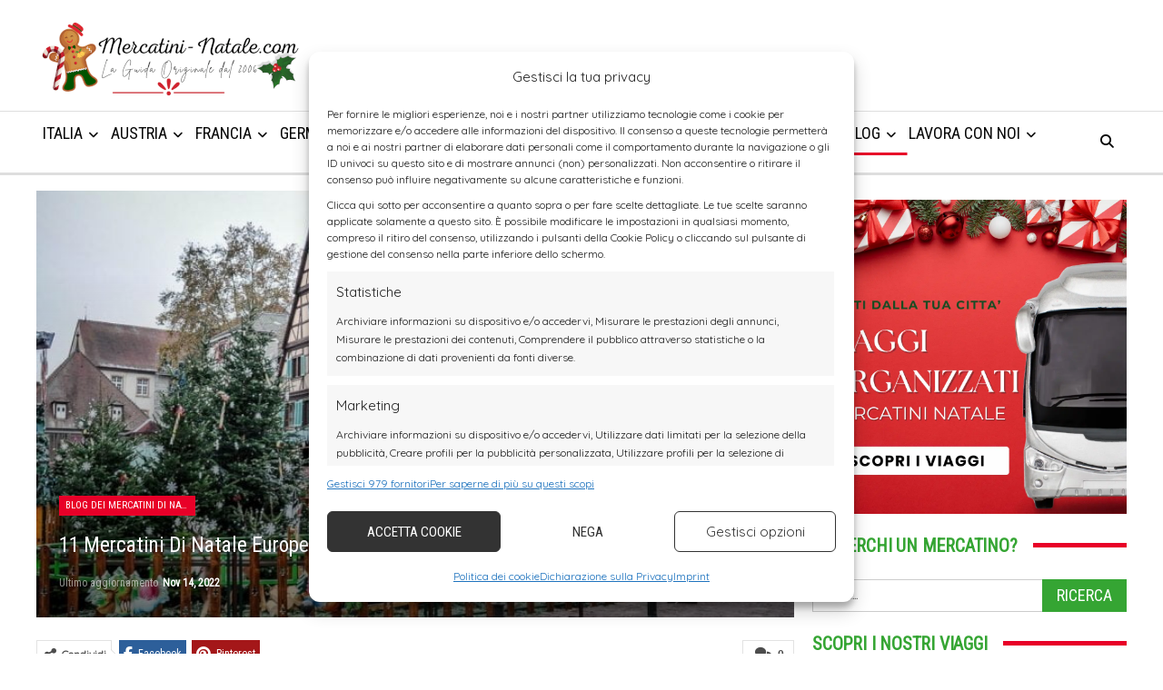

--- FILE ---
content_type: text/html; charset=UTF-8
request_url: https://mercatini-natale.com/11-mercatini-di-natale-europei-da-vedere-e-da-raccontare-nel-2022/
body_size: 34117
content:
	<!DOCTYPE html>
		<!--[if IE 8]>
	<html class="ie ie8" lang="it-IT" prefix="og: https://ogp.me/ns#"> <![endif]-->
	<!--[if IE 9]>
	<html class="ie ie9" lang="it-IT" prefix="og: https://ogp.me/ns#"> <![endif]-->
	<!--[if gt IE 9]><!-->
<html lang="it-IT" prefix="og: https://ogp.me/ns#"> <!--<![endif]-->
	<head>
				<meta charset="UTF-8">
		<meta http-equiv="X-UA-Compatible" content="IE=edge">
		<meta name="viewport" content="width=device-width, initial-scale=1.0">
		<link rel="pingback" href="https://mercatini-natale.com/xmlrpc.php"/>
		            <style>

                .bnav_bottom_nav_wrapper {
                 box-shadow: 0px 10px 34px 0px rgba(0,0,0,0.12);
                                }
                .bnav_bottom_nav_wrapper {
                                        z-index: 9991!important;
                                    }
                .bnav_bottom_nav_wrapper {
                    -webkit-backdrop-filter: blur(7.5px);
                    backdrop-filter: blur(7.5px);
                }

                .bnav_bottom_nav_wrapper ul.bnav_main_menu {
                    justify-content: flex-start                }
                /* main-nav-alignment */

                /* Main nav icon and text visibility */
                /*.bnav_bottom_nav_wrapper ul.bnav_main_menu li .icon_wrapper {*/
                /*    display: none;*/
                /*}*/

                /*.bnav_bottom_nav_wrapper ul.bnav_main_menu li.current_page_item .icon_wrapper.active {*/
                /*    display: flex;*/
                /*}*/

                .bnav_bottom_nav_wrapper ul.bnav_main_menu li .text_wrapper {
                    display: flex;
                }
                
                
                                                .bnav_bottom_nav_wrapper ul.bnav_main_menu li a .icon_wrapper.normal {
                    display: flex;
                }
                .bnav_bottom_nav_wrapper ul.bnav_main_menu li.current-menu-item .icon_wrapper.normal {
                    display: none;
                }

                                                
                /* Main nav text visibility */
                                .bnav_bottom_nav_wrapper ul.bnav_main_menu li a .text_wrapper {
                    display: flex;
                }

                
                
                                
                /* End icon and text visibility css */

                /* Show total number of items */
                .bnav_bottom_nav_wrapper ul.bnav_main_menu li {
                    display: none !important;
                }

                .bnav_bottom_nav_wrapper ul.bnav_main_menu li:nth-child(-n+7) {
                    display: flex !important;
                }

                /* Typography for image */
                .bnav_bottom_nav_wrapper ul.bnav_main_menu li a .bnav_menu_items .img_icon img {
                    width: 32px                }

                            .bnav_main_menu_container .bnav_menu_items .bnav_flex {
                    flex-direction: column;
                }

                            /* Show total number of items */
            .bnav_bottom_nav_wrapper ul.bnav_main_menu li, .bnav_sub_menu_wrapper ul.sub-menu.depth-0 li, .bnav_bottom_nav_wrapper ul.sub-menu.bnav_child_sub_menu li {
                display: none !important;
            }
                .bnav_bottom_nav_wrapper ul.bnav_main_menu li:nth-child(-n+7){
                display: flex !important;
            }
                    </style>
        <style>
            .bnav_bottom_nav_wrapper {
                display: none !important;
            }

            @media only screen and (max-width: 3000px) {
                body {
                    padding-bottom: 300px !important;
                }

                .bnav_bottom_nav_wrapper {
                    display: block !important;
                }
            }
        </style>
        	<style>img:is([sizes="auto" i], [sizes^="auto," i]) { contain-intrinsic-size: 3000px 1500px }</style>
	<link rel="preload" as="font" href="/wp-content/plugins/better-adsmanager/includes/libs/better-framework/assets/fonts/fontawesome-webfont.woff2?v=4.7.0" data-wpacu-preload-local-font="1" crossorigin>
<link rel="preload" as="font" href="/wp-content/plugins/better-adsmanager/includes/libs/better-framework/assets/fonts/fontawesome-webfont.woff2" data-wpacu-preload-local-font="1" crossorigin>

<!-- Ottimizzazione per i motori di ricerca di Rank Math - https://rankmath.com/ -->
<title>Mercatini di Natale Europei da vedere nel 2022</title>
<meta name="description" content="Viaggiare durante il periodo natalizio è un&#039;esperienza speciale: luci scintillanti, alberi addobbati a festa e mercatini di Natale"/>
<meta name="robots" content="follow, index, max-snippet:-1, max-video-preview:-1, max-image-preview:standard"/>
<link rel="canonical" href="https://mercatini-natale.com/11-mercatini-di-natale-europei-da-vedere-e-da-raccontare-nel-2022/" />
<meta property="og:locale" content="it_IT" />
<meta property="og:type" content="article" />
<meta property="og:title" content="Mercatini di Natale Europei da vedere nel 2022" />
<meta property="og:description" content="Viaggiare durante il periodo natalizio è un&#039;esperienza speciale: luci scintillanti, alberi addobbati a festa e mercatini di Natale" />
<meta property="og:url" content="https://mercatini-natale.com/11-mercatini-di-natale-europei-da-vedere-e-da-raccontare-nel-2022/" />
<meta property="og:site_name" content="Mercatini di Natale in Italia e in Europa - La Guida Originale" />
<meta property="article:publisher" content="https://www.facebook.com/ILoveMercatiniNatale/" />
<meta property="article:section" content="Blog dei Mercatini di Natale" />
<meta property="og:image" content="https://mercatini-natale.com/wp-content/uploads/2021/10/christmas-market-strasburgo.jpg" />
<meta property="og:image:secure_url" content="https://mercatini-natale.com/wp-content/uploads/2021/10/christmas-market-strasburgo.jpg" />
<meta property="og:image:width" content="1200" />
<meta property="og:image:height" content="797" />
<meta property="og:image:alt" content="11 mercatini di Natale Europei da vedere e da raccontare nel 2022" />
<meta property="og:image:type" content="image/jpeg" />
<meta name="twitter:card" content="summary_large_image" />
<meta name="twitter:title" content="Mercatini di Natale Europei da vedere nel 2022" />
<meta name="twitter:description" content="Viaggiare durante il periodo natalizio è un&#039;esperienza speciale: luci scintillanti, alberi addobbati a festa e mercatini di Natale" />
<meta name="twitter:site" content="@admin" />
<meta name="twitter:creator" content="@admin" />
<meta name="twitter:image" content="https://mercatini-natale.com/wp-content/uploads/2021/10/christmas-market-strasburgo.jpg" />
<meta name="twitter:label1" content="Tempo di lettura" />
<meta name="twitter:data1" content="10 minuti" />
<!-- /Rank Math WordPress SEO plugin -->

<link rel='dns-prefetch' href='//ajax.googleapis.com' />
<link rel='dns-prefetch' href='//use.fontawesome.com' />
<link rel='dns-prefetch' href='//cdnjs.cloudflare.com' />
<link rel='dns-prefetch' href='//fonts.googleapis.com' />
<link rel="alternate" type="application/rss+xml" title="MERCATINI DI NATALE &raquo; Feed" href="https://mercatini-natale.com/feed/" />
<link rel="alternate" type="application/rss+xml" title="MERCATINI DI NATALE &raquo; Feed dei commenti" href="https://mercatini-natale.com/comments/feed/" />
<link rel="alternate" type="application/rss+xml" title="MERCATINI DI NATALE &raquo; 11 mercatini di Natale Europei da vedere e da raccontare nel 2022 Feed dei commenti" href="https://mercatini-natale.com/11-mercatini-di-natale-europei-da-vedere-e-da-raccontare-nel-2022/feed/" />
<style id='classic-theme-styles-inline-css' type='text/css'>
/*! This file is auto-generated */
.wp-block-button__link{color:#fff;background-color:#32373c;border-radius:9999px;box-shadow:none;text-decoration:none;padding:calc(.667em + 2px) calc(1.333em + 2px);font-size:1.125em}.wp-block-file__button{background:#32373c;color:#fff;text-decoration:none}
</style>
<style id='global-styles-inline-css' type='text/css'>
:root{--wp--preset--aspect-ratio--square: 1;--wp--preset--aspect-ratio--4-3: 4/3;--wp--preset--aspect-ratio--3-4: 3/4;--wp--preset--aspect-ratio--3-2: 3/2;--wp--preset--aspect-ratio--2-3: 2/3;--wp--preset--aspect-ratio--16-9: 16/9;--wp--preset--aspect-ratio--9-16: 9/16;--wp--preset--color--black: #000000;--wp--preset--color--cyan-bluish-gray: #abb8c3;--wp--preset--color--white: #ffffff;--wp--preset--color--pale-pink: #f78da7;--wp--preset--color--vivid-red: #cf2e2e;--wp--preset--color--luminous-vivid-orange: #ff6900;--wp--preset--color--luminous-vivid-amber: #fcb900;--wp--preset--color--light-green-cyan: #7bdcb5;--wp--preset--color--vivid-green-cyan: #00d084;--wp--preset--color--pale-cyan-blue: #8ed1fc;--wp--preset--color--vivid-cyan-blue: #0693e3;--wp--preset--color--vivid-purple: #9b51e0;--wp--preset--gradient--vivid-cyan-blue-to-vivid-purple: linear-gradient(135deg,rgba(6,147,227,1) 0%,rgb(155,81,224) 100%);--wp--preset--gradient--light-green-cyan-to-vivid-green-cyan: linear-gradient(135deg,rgb(122,220,180) 0%,rgb(0,208,130) 100%);--wp--preset--gradient--luminous-vivid-amber-to-luminous-vivid-orange: linear-gradient(135deg,rgba(252,185,0,1) 0%,rgba(255,105,0,1) 100%);--wp--preset--gradient--luminous-vivid-orange-to-vivid-red: linear-gradient(135deg,rgba(255,105,0,1) 0%,rgb(207,46,46) 100%);--wp--preset--gradient--very-light-gray-to-cyan-bluish-gray: linear-gradient(135deg,rgb(238,238,238) 0%,rgb(169,184,195) 100%);--wp--preset--gradient--cool-to-warm-spectrum: linear-gradient(135deg,rgb(74,234,220) 0%,rgb(151,120,209) 20%,rgb(207,42,186) 40%,rgb(238,44,130) 60%,rgb(251,105,98) 80%,rgb(254,248,76) 100%);--wp--preset--gradient--blush-light-purple: linear-gradient(135deg,rgb(255,206,236) 0%,rgb(152,150,240) 100%);--wp--preset--gradient--blush-bordeaux: linear-gradient(135deg,rgb(254,205,165) 0%,rgb(254,45,45) 50%,rgb(107,0,62) 100%);--wp--preset--gradient--luminous-dusk: linear-gradient(135deg,rgb(255,203,112) 0%,rgb(199,81,192) 50%,rgb(65,88,208) 100%);--wp--preset--gradient--pale-ocean: linear-gradient(135deg,rgb(255,245,203) 0%,rgb(182,227,212) 50%,rgb(51,167,181) 100%);--wp--preset--gradient--electric-grass: linear-gradient(135deg,rgb(202,248,128) 0%,rgb(113,206,126) 100%);--wp--preset--gradient--midnight: linear-gradient(135deg,rgb(2,3,129) 0%,rgb(40,116,252) 100%);--wp--preset--font-size--small: 13px;--wp--preset--font-size--medium: 20px;--wp--preset--font-size--large: 36px;--wp--preset--font-size--x-large: 42px;--wp--preset--spacing--20: 0.44rem;--wp--preset--spacing--30: 0.67rem;--wp--preset--spacing--40: 1rem;--wp--preset--spacing--50: 1.5rem;--wp--preset--spacing--60: 2.25rem;--wp--preset--spacing--70: 3.38rem;--wp--preset--spacing--80: 5.06rem;--wp--preset--shadow--natural: 6px 6px 9px rgba(0, 0, 0, 0.2);--wp--preset--shadow--deep: 12px 12px 50px rgba(0, 0, 0, 0.4);--wp--preset--shadow--sharp: 6px 6px 0px rgba(0, 0, 0, 0.2);--wp--preset--shadow--outlined: 6px 6px 0px -3px rgba(255, 255, 255, 1), 6px 6px rgba(0, 0, 0, 1);--wp--preset--shadow--crisp: 6px 6px 0px rgba(0, 0, 0, 1);}:where(.is-layout-flex){gap: 0.5em;}:where(.is-layout-grid){gap: 0.5em;}body .is-layout-flex{display: flex;}.is-layout-flex{flex-wrap: wrap;align-items: center;}.is-layout-flex > :is(*, div){margin: 0;}body .is-layout-grid{display: grid;}.is-layout-grid > :is(*, div){margin: 0;}:where(.wp-block-columns.is-layout-flex){gap: 2em;}:where(.wp-block-columns.is-layout-grid){gap: 2em;}:where(.wp-block-post-template.is-layout-flex){gap: 1.25em;}:where(.wp-block-post-template.is-layout-grid){gap: 1.25em;}.has-black-color{color: var(--wp--preset--color--black) !important;}.has-cyan-bluish-gray-color{color: var(--wp--preset--color--cyan-bluish-gray) !important;}.has-white-color{color: var(--wp--preset--color--white) !important;}.has-pale-pink-color{color: var(--wp--preset--color--pale-pink) !important;}.has-vivid-red-color{color: var(--wp--preset--color--vivid-red) !important;}.has-luminous-vivid-orange-color{color: var(--wp--preset--color--luminous-vivid-orange) !important;}.has-luminous-vivid-amber-color{color: var(--wp--preset--color--luminous-vivid-amber) !important;}.has-light-green-cyan-color{color: var(--wp--preset--color--light-green-cyan) !important;}.has-vivid-green-cyan-color{color: var(--wp--preset--color--vivid-green-cyan) !important;}.has-pale-cyan-blue-color{color: var(--wp--preset--color--pale-cyan-blue) !important;}.has-vivid-cyan-blue-color{color: var(--wp--preset--color--vivid-cyan-blue) !important;}.has-vivid-purple-color{color: var(--wp--preset--color--vivid-purple) !important;}.has-black-background-color{background-color: var(--wp--preset--color--black) !important;}.has-cyan-bluish-gray-background-color{background-color: var(--wp--preset--color--cyan-bluish-gray) !important;}.has-white-background-color{background-color: var(--wp--preset--color--white) !important;}.has-pale-pink-background-color{background-color: var(--wp--preset--color--pale-pink) !important;}.has-vivid-red-background-color{background-color: var(--wp--preset--color--vivid-red) !important;}.has-luminous-vivid-orange-background-color{background-color: var(--wp--preset--color--luminous-vivid-orange) !important;}.has-luminous-vivid-amber-background-color{background-color: var(--wp--preset--color--luminous-vivid-amber) !important;}.has-light-green-cyan-background-color{background-color: var(--wp--preset--color--light-green-cyan) !important;}.has-vivid-green-cyan-background-color{background-color: var(--wp--preset--color--vivid-green-cyan) !important;}.has-pale-cyan-blue-background-color{background-color: var(--wp--preset--color--pale-cyan-blue) !important;}.has-vivid-cyan-blue-background-color{background-color: var(--wp--preset--color--vivid-cyan-blue) !important;}.has-vivid-purple-background-color{background-color: var(--wp--preset--color--vivid-purple) !important;}.has-black-border-color{border-color: var(--wp--preset--color--black) !important;}.has-cyan-bluish-gray-border-color{border-color: var(--wp--preset--color--cyan-bluish-gray) !important;}.has-white-border-color{border-color: var(--wp--preset--color--white) !important;}.has-pale-pink-border-color{border-color: var(--wp--preset--color--pale-pink) !important;}.has-vivid-red-border-color{border-color: var(--wp--preset--color--vivid-red) !important;}.has-luminous-vivid-orange-border-color{border-color: var(--wp--preset--color--luminous-vivid-orange) !important;}.has-luminous-vivid-amber-border-color{border-color: var(--wp--preset--color--luminous-vivid-amber) !important;}.has-light-green-cyan-border-color{border-color: var(--wp--preset--color--light-green-cyan) !important;}.has-vivid-green-cyan-border-color{border-color: var(--wp--preset--color--vivid-green-cyan) !important;}.has-pale-cyan-blue-border-color{border-color: var(--wp--preset--color--pale-cyan-blue) !important;}.has-vivid-cyan-blue-border-color{border-color: var(--wp--preset--color--vivid-cyan-blue) !important;}.has-vivid-purple-border-color{border-color: var(--wp--preset--color--vivid-purple) !important;}.has-vivid-cyan-blue-to-vivid-purple-gradient-background{background: var(--wp--preset--gradient--vivid-cyan-blue-to-vivid-purple) !important;}.has-light-green-cyan-to-vivid-green-cyan-gradient-background{background: var(--wp--preset--gradient--light-green-cyan-to-vivid-green-cyan) !important;}.has-luminous-vivid-amber-to-luminous-vivid-orange-gradient-background{background: var(--wp--preset--gradient--luminous-vivid-amber-to-luminous-vivid-orange) !important;}.has-luminous-vivid-orange-to-vivid-red-gradient-background{background: var(--wp--preset--gradient--luminous-vivid-orange-to-vivid-red) !important;}.has-very-light-gray-to-cyan-bluish-gray-gradient-background{background: var(--wp--preset--gradient--very-light-gray-to-cyan-bluish-gray) !important;}.has-cool-to-warm-spectrum-gradient-background{background: var(--wp--preset--gradient--cool-to-warm-spectrum) !important;}.has-blush-light-purple-gradient-background{background: var(--wp--preset--gradient--blush-light-purple) !important;}.has-blush-bordeaux-gradient-background{background: var(--wp--preset--gradient--blush-bordeaux) !important;}.has-luminous-dusk-gradient-background{background: var(--wp--preset--gradient--luminous-dusk) !important;}.has-pale-ocean-gradient-background{background: var(--wp--preset--gradient--pale-ocean) !important;}.has-electric-grass-gradient-background{background: var(--wp--preset--gradient--electric-grass) !important;}.has-midnight-gradient-background{background: var(--wp--preset--gradient--midnight) !important;}.has-small-font-size{font-size: var(--wp--preset--font-size--small) !important;}.has-medium-font-size{font-size: var(--wp--preset--font-size--medium) !important;}.has-large-font-size{font-size: var(--wp--preset--font-size--large) !important;}.has-x-large-font-size{font-size: var(--wp--preset--font-size--x-large) !important;}
:where(.wp-block-post-template.is-layout-flex){gap: 1.25em;}:where(.wp-block-post-template.is-layout-grid){gap: 1.25em;}
:where(.wp-block-columns.is-layout-flex){gap: 2em;}:where(.wp-block-columns.is-layout-grid){gap: 2em;}
:root :where(.wp-block-pullquote){font-size: 1.5em;line-height: 1.6;}
</style>
<link rel='stylesheet' id='fa5-css' href='https://use.fontawesome.com/releases/v5.13.0/css/all.css' type='text/css' media='all' />
<link rel='stylesheet' id='fa5-v4-shims-css' href='https://use.fontawesome.com/releases/v5.13.0/css/v4-shims.css' type='text/css' media='all' />
<link rel='stylesheet' id='wp-bnav-css' href='https://mercatini-natale.com/wp-content/cache/asset-cleanup/css/item/mobile-bottom-menu-for-wp__public__css__bnav-public-css-v51a09b375b694e388d8010a0545c5f642eb22147.css' type='text/css' media='all' />
<link rel='stylesheet' id='cmplz-general-css' href='https://mercatini-natale.com/wp-content/plugins/complianz-gdpr-premium/assets/css/cookieblocker.min.css' type='text/css' media='all' />
<link rel='stylesheet' id='mrc-style-css' href='https://mercatini-natale.com/wp-content/themes/mercatininatale-child/css/better-reviews.min.css' type='text/css' media='all' />
<link rel='stylesheet' id='bf-slick-css' href='https://mercatini-natale.com/wp-content/themes/mercatininatale/includes/libs/better-framework/assets/css/slick.min.css' type='text/css' media='all' />
<link rel='stylesheet' id='cm-style-css' href='https://mercatini-natale.com/wp-content/cache/asset-cleanup/css/item/mercatininatale-child__cm-connect__cm-assets__cm-style-css-vdbdfa29ed37df10b68dc575f2556e6a06a9f438b.css' type='text/css' media='all' />
<link rel='stylesheet' id='lazyload-video-css-css' href='https://mercatini-natale.com/wp-content/cache/asset-cleanup/css/item/lazy-load-for-videos__public__css__lazyload-shared-css-v290ba82732bd72c1b55bf40b87232b9eb97eb7f3.css' type='text/css' media='all' />
<style id='lazyload-video-css-inline-css' type='text/css'>
.entry-content a.lazy-load-youtube, a.lazy-load-youtube, .lazy-load-vimeo{ background-size: cover; }.lazy-load-div:before { content: "\25B6"; text-shadow: 0px 0px 60px rgba(0,0,0,0.8); }
</style>
<link rel='stylesheet' id='js_composer_front-css' href='https://mercatini-natale.com/wp-content/plugins/js_composer/assets/css/js_composer.min.css' type='text/css' media='all' />
<link rel='stylesheet' id='pretty-photo-css' href='https://mercatini-natale.com/wp-content/themes/mercatininatale/includes/libs/better-framework/assets/css/pretty-photo.min.css' type='text/css' media='all' />
<link rel='stylesheet' id='bs-icons-css' href='https://mercatini-natale.com/wp-content/cache/asset-cleanup/css/item/mercatininatale__includes__libs__better-framework__assets__css__bs-icons-css-v3bf4ab657a74d26d5c26c1997653f47c2864e462.css' type='text/css' media='all' />
<link rel='stylesheet' id='theme-libs-css' href='https://mercatini-natale.com/wp-content/themes/mercatininatale/css/theme-libs.min.css' type='text/css' media='all' />
<link rel='stylesheet' id='publisher-css' href='https://mercatini-natale.com/wp-content/themes/mercatininatale/style-7.11.0.min.css' type='text/css' media='all' />
<link rel='stylesheet' id='publisher-child-css' href='https://mercatini-natale.com/wp-content/cache/asset-cleanup/css/item/mercatininatale-child__style-css-v98ee452df79662cbc2f94c818d9a4228dc9110ae.css' type='text/css' media='all' />
<link rel='stylesheet' id='font-awesome-6-css' href='https://cdnjs.cloudflare.com/ajax/libs/font-awesome/6.6.0/css/all.min.css' type='text/css' media='all' />
<link rel='stylesheet' id='font-awesome-6-shim-css' href='https://cdnjs.cloudflare.com/ajax/libs/font-awesome/6.6.0/css/v4-shims.min.css' type='text/css' media='all' />
<link rel='stylesheet' id='better-framework-main-fonts-css' href='https://fonts.googleapis.com/css?family=Quicksand:400%7CRoboto+Condensed:400%7CPoppins:500,600%7CRoboto:400&#038;display=swap' type='text/css' media='all' />
<link rel='stylesheet' id='publisher-theme-readmag-css' href='https://mercatini-natale.com/wp-content/themes/mercatininatale/includes/styles/readmag/style.min.css' type='text/css' media='all' />
<script type='text/javascript' id='wpacu-combined-js-head-group-1' src='https://mercatini-natale.com/wp-content/cache/asset-cleanup/js/head-0dce6fc1fd7d824b34126310f63947c80a4180c3.js'></script><script type="text/javascript" id="cmplz-tcf-js-extra">
/* <![CDATA[ */
var cmplz_tcf = {"cmp_url":"https:\/\/mercatini-natale.com\/wp-content\/uploads\/complianz\/","retention_string":"Conservazioni in giorni","undeclared_string":"Non dichiarato","isServiceSpecific":"1","excludedVendors":{"15":15,"66":66,"119":119,"139":139,"141":141,"174":174,"192":192,"262":262,"375":375,"377":377,"387":387,"427":427,"435":435,"512":512,"527":527,"569":569,"581":581,"587":587,"626":626,"644":644,"667":667,"713":713,"733":733,"736":736,"748":748,"776":776,"806":806,"822":822,"836":836,"856":856,"879":879,"882":882,"888":888,"909":909,"970":970,"986":986,"1015":1015,"1018":1018,"1022":1022,"1039":1039,"1078":1078,"1079":1079,"1094":1094,"1149":1149,"1156":1156,"1167":1167,"1173":1173,"1199":1199,"1211":1211,"1216":1216,"1252":1252,"1263":1263,"1294":1294,"1298":1298,"1305":1305,"1342":1342,"1343":1343,"1355":1355,"1365":1365,"1366":1366,"1368":1368,"1371":1371,"1373":1373,"1391":1391,"1405":1405,"1418":1418,"1423":1423,"1425":1425,"1440":1440,"1442":1442,"1482":1482,"1492":1492,"1496":1496,"1503":1503},"purposes":[1,2,3,4,5,6,7,8,9,10,11],"specialPurposes":[1,2],"features":[1,2,3],"specialFeatures":[],"publisherCountryCode":"IT","lspact":"N","ccpa_applies":"","ac_mode":"1","debug":"","prefix":"cmplz_"};
/* ]]> */
</script>
<script defer type="text/javascript" src="https://mercatini-natale.com/wp-content/plugins/complianz-gdpr-premium/pro/tcf/build/index.js" id="cmplz-tcf-js"></script>
<!--[if lt IE 9]>
<script type="text/javascript" src="https://mercatini-natale.com/wp-content/themes/mercatininatale/includes/libs/better-framework/assets/js/html5shiv.min.js" id="bf-html5shiv-js"></script>
<![endif]-->
<!--[if lt IE 9]>
<script type="text/javascript" src="https://mercatini-natale.com/wp-content/themes/mercatininatale/includes/libs/better-framework/assets/js/respond.min.js" id="bf-respond-js"></script>
<![endif]-->
<script type="text/javascript" id="csf-google-web-fonts-js-extra">
/* <![CDATA[ */
var WebFontConfig = {"google":{"families":["Roboto Condensed:400"]}};
/* ]]> */
</script>
<script type="text/javascript" src="//ajax.googleapis.com/ajax/libs/webfont/1.6.26/webfont.js" id="csf-google-web-fonts-js"></script>
<link rel="https://api.w.org/" href="https://mercatini-natale.com/wp-json/" /><link rel="alternate" title="JSON" type="application/json" href="https://mercatini-natale.com/wp-json/wp/v2/posts/61986" /><meta name="cdp-version" content="1.5.0" />			<style>.cmplz-hidden {
					display: none !important;
				}</style>			<link rel="shortcut icon" href="https://mercatini-natale.com/wp-content/uploads/2021/03/favicon.jpg">			<link rel="apple-touch-icon" sizes="144x144" href="https://mercatini-natale.com/wp-content/uploads/2021/03/favicon.jpg">
<script type="application/ld+json">{
    "@context": "http://schema.org/",
    "@type": "Organization",
    "@id": "#organization",
    "logo": {
        "@type": "ImageObject",
        "url": "https://mercatini-natale.com/wp-content/uploads/2022/01/logo-mercatini-natale.com-290x100-1.png"
    },
    "url": "https://mercatini-natale.com/",
    "name": "MERCATINI DI NATALE",
    "description": "Mercatini di Natale - Date e Programmi 2025 - La Guida Originale"
}</script>
<script type="application/ld+json">{
    "@context": "http://schema.org/",
    "@type": "WebSite",
    "name": "MERCATINI DI NATALE",
    "alternateName": "Mercatini di Natale - Date e Programmi 2025 - La Guida Originale",
    "url": "https://mercatini-natale.com/"
}</script>
<script type="application/ld+json">{
    "@context": "http://schema.org/",
    "@type": "NewsArticle",
    "headline": "11 mercatini di Natale Europei da vedere e da raccontare nel 2022",
    "dateModified": "2022-11-14",
    "author": {
        "@type": "Person",
        "@id": "#person-",
        "name": ""
    },
    "image": "https://mercatini-natale.com/wp-content/uploads/2021/10/christmas-market-strasburgo.jpg",
    "interactionStatistic": [
        {
            "@type": "InteractionCounter",
            "interactionType": "http://schema.org/CommentAction",
            "userInteractionCount": "0"
        }
    ],
    "publisher": {
        "@id": "#organization"
    },
    "mainEntityOfPage": "https://mercatini-natale.com/11-mercatini-di-natale-europei-da-vedere-e-da-raccontare-nel-2022/"
}</script>
<link rel='stylesheet' id='7.11.0-1763640987' href='https://mercatini-natale.com/wp-content/bs-booster-cache/ceab8c70bdde1dd3b77e7f78463fed60.css' type='text/css' media='all' />
<style type="text/css">.bnav_bottom_nav_wrapper{background-color:rgba(255,255,255,0.95);}.bnav_bottom_nav_wrapper{border-top-width:0px;border-right-width:0px;border-bottom-width:0px;border-left-width:0px;border-style:solid;}.bnav_bottom_nav_wrapper{padding-top:0px;padding-right:0px;padding-bottom:0px;padding-left:0px;}.bnav_main_menu_container ul.bnav_main_menu{background-color:rgba(255,255,255,0.95);}.bnav_main_menu_container ul.bnav_main_menu{padding-top:5px;padding-right:5px;padding-bottom:5px;padding-left:5px;}.bnav_main_menu_container ul.bnav_main_menu{margin-bottom:0px;}.bnav_bottom_nav_wrapper .bnav_main_menu{border-top-width:1px;border-right-width:0px;border-bottom-width:0px;border-left-width:0px;border-color:#e80028;border-style:solid;}.bnav_bottom_nav_wrapper ul li > a .bnav_menu_items{padding-right:5px;padding-left:5px;}.bnav_bottom_nav_wrapper ul li a .icon_wrapper{margin-bottom:10px;}.bnav_bottom_nav_wrapper ul li a .icon_wrapper i{color:#333333;font-size:32px;}.bnav_bottom_nav_wrapper ul li > a .bnav_menu_items:hover .icon_wrapper i,.bnav_bottom_nav_wrapper ul li.current-menu-item a .icon_wrapper i,.bnav_bottom_nav_wrapper ul li.current_page_parent a .icon_wrapper i{color:#608ee9;font-size:24px;}.bnav_bottom_nav_wrapper ul li a .text_wrapper,.bnav_main_menu_container .bnav_main_menu .bnav_menu_items .cart_total{font-family:"Roboto Condensed";color:#666666;font-weight:normal;font-size:15px;line-height:17px;letter-spacing:.48px;}.bnav_bottom_nav_wrapper ul li a .bnav_menu_items:hover .text_wrapper,.bnav_bottom_nav_wrapper ul li.active a .bnav_menu_items .text_wrapper,.bnav_bottom_nav_wrapper ul li.current-menu-item a .text_wrapper,.bnav_bottom_nav_wrapper ul li.current-menu-item a .text_wrapper,.bnav_bottom_nav_wrapper ul li.current-menu-item a .bnav_menu_items .cart_total{font-family:"Roboto Condensed";color:#e80028;font-weight:normal;font-size:15px;line-height:17px;letter-spacing:.48px;}</style><link rel="icon" href="https://mercatini-natale.com/wp-content/uploads/2021/04/cropped-favicon-32x32.png" sizes="32x32" />
<link rel="icon" href="https://mercatini-natale.com/wp-content/uploads/2021/04/cropped-favicon-192x192.png" sizes="192x192" />
<link rel="apple-touch-icon" href="https://mercatini-natale.com/wp-content/uploads/2021/04/cropped-favicon-180x180.png" />
<meta name="msapplication-TileImage" content="https://mercatini-natale.com/wp-content/uploads/2021/04/cropped-favicon-270x270.png" />
		<style type="text/css" id="wp-custom-css">
			body {
	    padding-bottom: 70px !important;
}

 .formNewManagement button {
    width: 100%;
	 border-radius: 10px;
	 font-weight: bold;
 }

 .formNewManagement input:not([type="checkbox"]), .formNewManagement select {
    width: calc(50% - 5px);
    display: inline-block;
    height: 35px;
    font-size: 11px;
    border: 1px solid #ccc;
 }

 .formNewManagement {
    display: flex;
    flex-wrap: wrap;
    gap: 10px;
    justify-content: space-between;
	 line-height: 1em;
 }

 .formNewManagement small {
    font-size: 12px;
}

.containerPolicyForm div {
    display: flex;
    align-items: flex-start;
    gap: 10px;
}

.title-price {
    margin-top: 0;
    text-align: center;
}

.partenzaRecap{
    width: 100%;
}

.d-flex {
    display: flex;
}

.dati-form {
    justify-content:space-between;
}

.riepilogo {
    width: 100%;
}

  .banner_clubmagellano_image {
    /*height: 200px;

    object-fit: cover !important;
    object-position: bottom;*/
  }

#menu-item-type-custom {
  margin-left: -30px;

}

@media (min-width: 768px) {
    .carousel-slider-outer.carousel-slider-outer-image-carousel-url.carousel-slider-outer-65219{
	display:none;
}
}
		</style>
		<style type="text/css" data-type="vc_shortcodes-default-css">.vc_do_message{padding-top:1em;padding-bottom:1em;padding-right:1em;padding-left:4em;margin-bottom:22px;}.vc_do_message{padding-top:1em;padding-bottom:1em;padding-right:1em;padding-left:4em;margin-bottom:22px;}</style><style type="text/css" data-type="vc_shortcodes-custom-css">.vc_custom_1668440951442{padding-top: 5px !important;padding-right: 5px !important;padding-bottom: 5px !important;padding-left: 5px !important;background-color: #f7f7f7 !important;border-radius: 1px !important;}</style><noscript><style> .wpb_animate_when_almost_visible { opacity: 1; }</style></noscript>
		<!-- Deprecato <link rel="dns-prefetch" href="//exmarketplace.com"> -->
		<!-- Deprecato <link rel="preconnect" href="//cdn.exmarketplace.com"> -->
		<!-- Deprecato <link rel="preconnect" href="//securepubads.g.doubleclick.net"> -->
		<!-- Old ownership <link rel="preconnect" href="//quantcast.mgr.consensu.org"> -->
		<!-- ex video -->
		<link rel="preconnect" href="https://imasdk.googleapis.com">
		<link rel="dns-prefetch" href="https://imasdk.googleapis.com">
		<script async defer src="https://widget.getyourguide.com/dist/pa.umd.production.min.js" data-no-optimize="1" data-gyg-partner-id="KT374RY"></script>
		<script async src="https://securepubads.g.doubleclick.net/tag/js/gpt.js"></script>
		<!-- Deprecato <script async src="https://cdn.exmarketplace.com/bidder/mercatini-natale/mercatini-natale.dfp.min.js" data-no-optimize="1"></script> -->

		<!-- script fytur -->
		<link rel="dns-prefetch" href="//exmarketplace.com">
		<link rel="preconnect" href="//cdn.exmarketplace.com">
		<link rel="preconnect" href="//securepubads.g.doubleclick.net">
		<script async src="https://securepubads.g.doubleclick.net/tag/js/gpt.js"></script>
		<script async src="https://cdn.exmarketplace.com/bidder/mercatini-natale/mercatini-natale.dfp.min.js"></script>

	</head>

<body data-cmplz=1 class="wp-singular post-template-default single single-post postid-61986 single-format-standard wp-theme-mercatininatale wp-child-theme-mercatininatale-child bs-theme bs-publisher bs-publisher-readmag active-light-box ltr close-rh page-layout-2-col page-layout-2-col-right full-width main-menu-sticky main-menu-full-width active-ajax-search single-prim-cat-273 single-cat-273  wpb-js-composer js-comp-ver-8.5 vc_responsive bs-ll-d" dir="ltr"><div id="fb-root"></div>
		<div class="main-wrap content-main-wrap">
			<header id="header" class="site-header header-style-2 full-width" itemscope="itemscope" itemtype="https://schema.org/WPHeader">

				<div class="header-inner">
			<div class="content-wrap">
				<div class="container">
					<div class="row">
						<div class="row-height">
							<div class="logo-col col-xs-12">
								<div class="col-inside">
									<div id="site-branding" class="site-branding">
	<p  id="site-title" class="logo h1 img-logo">
	<a href="https://mercatini-natale.com/" itemprop="url" rel="home">
					<img id="site-logo" src="https://mercatini-natale.com/wp-content/uploads/2022/01/logo-mercatini-natale.com-290x100-1.png"
			     alt="Guida ai Mercatini di Natale"  data-bsrjs="https://mercatini-natale.com/wp-content/uploads/2022/01/logo-mercatini-natale.com-580x200-1.png"  />

			<span class="site-title">Guida ai Mercatini di Natale - Mercatini di Natale - Date e Programmi 2025 - La Guida Originale</span>
				</a>
</p>
</div><!-- .site-branding -->
								</div>
							</div>
													</div>
					</div>
				</div>
			</div>
		</div>

		<div id="menu-main" class="menu main-menu-wrapper show-search-item menu-actions-btn-width-1" role="navigation" itemscope="itemscope" itemtype="https://schema.org/SiteNavigationElement">
	<div class="main-menu-inner">
		<div class="content-wrap">
			<div class="container">

				<nav class="main-menu-container">
					<ul id="main-navigation" class="main-menu menu bsm-pure clearfix">
						<li id="menu-item-57348" class="menu-item menu-item-type-custom menu-item-object-custom menu-item-has-children better-anim-fade menu-item-57348"><a>Italia</a>
<ul class="sub-menu">
	<li id="menu-item-57349" class="menu-item menu-item-type-post_type menu-item-object-page better-anim-fade menu-item-57349"><a href="https://mercatini-natale.com/aosta-mercatini-di-natale/">Aosta</a></li>
	<li id="menu-item-57350" class="menu-item menu-item-type-post_type menu-item-object-page better-anim-fade menu-item-57350"><a href="https://mercatini-natale.com/mercatini-di-natale-ad-arezzo-villaggio-tirolese-in-piazza-grande/">Arezzo</a></li>
	<li id="menu-item-63379" class="menu-item menu-item-type-post_type menu-item-object-page better-anim-fade menu-item-63379"><a href="https://mercatini-natale.com/bolzano-mercatini-natale/">Bolzano</a></li>
	<li id="menu-item-57352" class="menu-item menu-item-type-post_type menu-item-object-page better-anim-fade menu-item-57352"><a href="https://mercatini-natale.com/bressanone-mercatini-di-natale/">Bressanone</a></li>
	<li id="menu-item-64859" class="menu-item menu-item-type-custom menu-item-object-custom better-anim-fade menu-item-64859"><a href="https://mercatini-natale.com/brunico-mercatini-di-natale/">Brunico</a></li>
	<li id="menu-item-57353" class="menu-item menu-item-type-post_type menu-item-object-page better-anim-fade menu-item-57353"><a href="https://mercatini-natale.com/firenze-mercatini-natale/">Firenze</a></li>
	<li id="menu-item-66432" class="menu-item menu-item-type-post_type menu-item-object-page better-anim-fade menu-item-66432"><a href="https://mercatini-natale.com/livigno-mercatini-di-natale/">Livigno</a></li>
	<li id="menu-item-57354" class="menu-item menu-item-type-post_type menu-item-object-page better-anim-fade menu-item-57354"><a href="https://mercatini-natale.com/merano-mercatino-di-natale/">Merano</a></li>
	<li id="menu-item-57355" class="menu-item menu-item-type-post_type menu-item-object-page better-anim-fade menu-item-57355"><a href="https://mercatini-natale.com/mercatino-di-natale-di-napoli/">Napoli</a></li>
	<li id="menu-item-64860" class="menu-item menu-item-type-custom menu-item-object-custom better-anim-fade menu-item-64860"><a href="https://mercatini-natale.com/san-candido-mercatini-natale/">San Candido</a></li>
	<li id="menu-item-67373" class="menu-item menu-item-type-post_type menu-item-object-page better-anim-fade menu-item-67373"><a href="https://mercatini-natale.com/tirolo-mercatini-di-natale/">Tirolo</a></li>
	<li id="menu-item-66948" class="menu-item menu-item-type-post_type menu-item-object-page better-anim-fade menu-item-66948"><a href="https://mercatini-natale.com/mercatini-di-natale-in-trentino-alto-adige/">Trentino e Alto Adige</a></li>
	<li id="menu-item-57357" class="menu-item menu-item-type-post_type menu-item-object-page better-anim-fade menu-item-57357"><a href="https://mercatini-natale.com/trento-mercatini-di-natale/">Trento</a></li>
	<li id="menu-item-57358" class="menu-item menu-item-type-post_type menu-item-object-page better-anim-fade menu-item-57358"><a href="https://mercatini-natale.com/verona-mercatini-di-natale/">Verona</a></li>
	<li id="menu-item-57359" class="menu-item menu-item-type-post_type menu-item-object-page better-anim-fade menu-item-57359"><a href="https://mercatini-natale.com/mercatini-di-natale-di-vipiteno/">Vipiteno</a></li>
	<li id="menu-item-57360" class="menu-item menu-item-type-custom menu-item-object-custom better-anim-fade menu-item-57360"><a href="/mercatini-di-natale-in-italia/">I migliori Mercatini di Natale in Italia</a></li>
</ul>
</li>
<li id="menu-item-57361" class="menu-item menu-item-type-custom menu-item-object-custom menu-item-has-children better-anim-fade menu-item-57361"><a>Austria</a>
<ul class="sub-menu">
	<li id="menu-item-66076" class="menu-item menu-item-type-post_type menu-item-object-page better-anim-fade menu-item-66076"><a href="https://mercatini-natale.com/bregenz-mercatini-di-natale/">Bregenz</a></li>
	<li id="menu-item-67276" class="menu-item menu-item-type-post_type menu-item-object-page better-anim-fade menu-item-67276"><a href="https://mercatini-natale.com/carinzia-mercatini-di-natale/">Carinzia</a></li>
	<li id="menu-item-57363" class="menu-item menu-item-type-post_type menu-item-object-page better-anim-fade menu-item-57363"><a href="https://mercatini-natale.com/graz-mercatini-di-natale/">Graz</a></li>
	<li id="menu-item-64647" class="menu-item menu-item-type-post_type menu-item-object-page better-anim-fade menu-item-64647"><a href="https://mercatini-natale.com/mercatini-di-natale-di-innsbruck/">Innsbruck</a></li>
	<li id="menu-item-65915" class="menu-item menu-item-type-post_type menu-item-object-page better-anim-fade menu-item-65915"><a href="https://mercatini-natale.com/klagenfurt-mercatini-di-natale/">Klagenfurt</a></li>
	<li id="menu-item-57362" class="menu-item menu-item-type-post_type menu-item-object-page better-anim-fade menu-item-57362"><a href="https://mercatini-natale.com/linz-mercatini-di-natale/">Linz</a></li>
	<li id="menu-item-66472" class="menu-item menu-item-type-post_type menu-item-object-page better-anim-fade menu-item-66472"><a href="https://mercatini-natale.com/mariazell-mercatini-di-natale/">Mariazell</a></li>
	<li id="menu-item-57365" class="menu-item menu-item-type-post_type menu-item-object-page better-anim-fade menu-item-57365"><a href="https://mercatini-natale.com/salisburgo-mercatini-di-natale/">Salisburgo</a></li>
	<li id="menu-item-67324" class="menu-item menu-item-type-post_type menu-item-object-page better-anim-fade menu-item-67324"><a href="https://mercatini-natale.com/stiria-mercatini-natale/">Stiria</a></li>
	<li id="menu-item-57366" class="menu-item menu-item-type-post_type menu-item-object-page better-anim-fade menu-item-57366"><a href="https://mercatini-natale.com/vienna-mercatino-di-natale/">Vienna</a></li>
	<li id="menu-item-65912" class="menu-item menu-item-type-post_type menu-item-object-page better-anim-fade menu-item-65912"><a href="https://mercatini-natale.com/villach-mercatini-di-natale/">Villach</a></li>
	<li id="menu-item-57367" class="menu-item menu-item-type-custom menu-item-object-custom better-anim-fade menu-item-57367"><a href="/mercatini-di-natale-in-austria/">I migliori mercatini di Natale in Austria</a></li>
</ul>
</li>
<li id="menu-item-57368" class="menu-item menu-item-type-custom menu-item-object-custom menu-item-has-children better-anim-fade menu-item-57368"><a>Francia</a>
<ul class="sub-menu">
	<li id="menu-item-65898" class="menu-item menu-item-type-custom menu-item-object-custom better-anim-fade menu-item-65898"><a href="https://mercatini-natale.com/alsazia-mercatini-di-natale/">Alsazia</a></li>
	<li id="menu-item-66982" class="menu-item menu-item-type-post_type menu-item-object-page better-anim-fade menu-item-66982"><a href="https://mercatini-natale.com/annecy-mercatini-di-natale/">Annecy</a></li>
	<li id="menu-item-57371" class="menu-item menu-item-type-post_type menu-item-object-page better-anim-fade menu-item-57371"><a href="https://mercatini-natale.com/colmar-mercatini-di-natale/">Colmar</a></li>
	<li id="menu-item-57370" class="menu-item menu-item-type-post_type menu-item-object-page better-anim-fade menu-item-57370"><a href="https://mercatini-natale.com/lione-mercatini-di-natale/">Lione</a></li>
	<li id="menu-item-67084" class="menu-item menu-item-type-post_type menu-item-object-page better-anim-fade menu-item-67084"><a href="https://mercatini-natale.com/mulhouse-mercatini-di-natale/">Mulhouse</a></li>
	<li id="menu-item-57369" class="menu-item menu-item-type-post_type menu-item-object-page better-anim-fade menu-item-57369"><a href="https://mercatini-natale.com/parigi-mercatini-di-natale/">Parigi</a></li>
	<li id="menu-item-67057" class="menu-item menu-item-type-post_type menu-item-object-page better-anim-fade menu-item-67057"><a href="https://mercatini-natale.com/riquewihr-mercatini-di-natale/">Riquewihr</a></li>
	<li id="menu-item-57372" class="menu-item menu-item-type-post_type menu-item-object-page better-anim-fade menu-item-57372"><a href="https://mercatini-natale.com/strasburgo-mercatini-di-natale/">Strasburgo</a></li>
	<li id="menu-item-57373" class="menu-item menu-item-type-custom menu-item-object-custom better-anim-fade menu-item-57373"><a href="/tutti-i-mercatini-di-natale-francia/">I migliori Mercatini di Natale in Francia</a></li>
</ul>
</li>
<li id="menu-item-57374" class="menu-item menu-item-type-custom menu-item-object-custom menu-item-has-children better-anim-fade menu-item-57374"><a>Germania</a>
<ul class="sub-menu">
	<li id="menu-item-65892" class="menu-item menu-item-type-post_type menu-item-object-page better-anim-fade menu-item-65892"><a href="https://mercatini-natale.com/augusta-mercatini-di-natale/">Augusta</a></li>
	<li id="menu-item-66369" class="menu-item menu-item-type-post_type menu-item-object-page better-anim-fade menu-item-66369"><a href="https://mercatini-natale.com/bamberg-mercatini-di-natale/">Bamberg</a></li>
	<li id="menu-item-57379" class="menu-item menu-item-type-post_type menu-item-object-page better-anim-fade menu-item-57379"><a href="https://mercatini-natale.com/colonia-mercatini-di-natale/">Colonia</a></li>
	<li id="menu-item-66310" class="menu-item menu-item-type-post_type menu-item-object-page better-anim-fade menu-item-66310"><a href="https://mercatini-natale.com/costanza-mercatini-di-natale/">Costanza</a></li>
	<li id="menu-item-57378" class="menu-item menu-item-type-post_type menu-item-object-page better-anim-fade menu-item-57378"><a href="https://mercatini-natale.com/mercatino-di-natale-di-dresda/">Dresda</a></li>
	<li id="menu-item-65903" class="menu-item menu-item-type-post_type menu-item-object-page better-anim-fade menu-item-65903"><a href="https://mercatini-natale.com/esslingen-mercatini-di-natale/">Esslingen</a></li>
	<li id="menu-item-67416" class="menu-item menu-item-type-post_type menu-item-object-page better-anim-fade menu-item-67416"><a href="https://mercatini-natale.com/foresta-nera-mercatini-di-natale/">Foresta Nera</a></li>
	<li id="menu-item-57380" class="menu-item menu-item-type-post_type menu-item-object-page better-anim-fade menu-item-57380"><a href="https://mercatini-natale.com/francoforte-mercatini-di-natale/">Francoforte</a></li>
	<li id="menu-item-64543" class="menu-item menu-item-type-post_type menu-item-object-page better-anim-fade menu-item-64543"><a href="https://mercatini-natale.com/friburgo-mercatini-di-natale/">Friburgo</a></li>
	<li id="menu-item-66067" class="menu-item menu-item-type-post_type menu-item-object-page better-anim-fade menu-item-66067"><a href="https://mercatini-natale.com/friedrichshafen-mercatini-di-natale/">Friedrichshafen</a></li>
	<li id="menu-item-65894" class="menu-item menu-item-type-post_type menu-item-object-page better-anim-fade menu-item-65894"><a href="https://mercatini-natale.com/fussen-mercatini-di-natale/">Füssen</a></li>
	<li id="menu-item-66544" class="menu-item menu-item-type-post_type menu-item-object-page better-anim-fade menu-item-66544"><a href="https://mercatini-natale.com/landsberg-mercatini-di-natale/">Landsberg am Lech</a></li>
	<li id="menu-item-65901" class="menu-item menu-item-type-post_type menu-item-object-page better-anim-fade menu-item-65901"><a href="https://mercatini-natale.com/lindau-mercatino-di-natale/">Lindau</a></li>
	<li id="menu-item-57381" class="menu-item menu-item-type-post_type menu-item-object-page better-anim-fade menu-item-57381"><a href="https://mercatini-natale.com/monaco-di-baviera-mercatini-di-natale/">Monaco di Baviera</a></li>
	<li id="menu-item-66931" class="menu-item menu-item-type-post_type menu-item-object-page better-anim-fade menu-item-66931"><a href="https://mercatini-natale.com/nordlingen-mercatini-di-natale/">Nördlingen</a></li>
	<li id="menu-item-57382" class="menu-item menu-item-type-post_type menu-item-object-page better-anim-fade menu-item-57382"><a href="https://mercatini-natale.com/norimberga-mercatino-di-natale/">Norimberga</a></li>
	<li id="menu-item-65977" class="menu-item menu-item-type-post_type menu-item-object-page better-anim-fade menu-item-65977"><a href="https://mercatini-natale.com/prien-am-chiemsee-mercatini-di-natale/">Prien am Chiemsee</a></li>
	<li id="menu-item-66223" class="menu-item menu-item-type-post_type menu-item-object-page better-anim-fade menu-item-66223"><a href="https://mercatini-natale.com/isola-reichenhau-mercatini-di-natale/">Reichenau</a></li>
	<li id="menu-item-57966" class="menu-item menu-item-type-post_type menu-item-object-page better-anim-fade menu-item-57966"><a href="https://mercatini-natale.com/rothenburg-ob-der-tauber-mercatini-di-natale/">Rothenburg ob der Tauber</a></li>
	<li id="menu-item-57383" class="menu-item menu-item-type-post_type menu-item-object-page better-anim-fade menu-item-57383"><a href="https://mercatini-natale.com/stoccarda-mercatini-di-natale/">Stoccarda</a></li>
	<li id="menu-item-67209" class="menu-item menu-item-type-post_type menu-item-object-page better-anim-fade menu-item-67209"><a href="https://mercatini-natale.com/svevia-mercatini-di-natale/">Svevia</a></li>
	<li id="menu-item-65902" class="menu-item menu-item-type-post_type menu-item-object-page better-anim-fade menu-item-65902"><a href="https://mercatini-natale.com/ulm-mercatini-di-natale/">Ulm</a></li>
	<li id="menu-item-57384" class="menu-item menu-item-type-custom menu-item-object-custom better-anim-fade menu-item-57384"><a href="/mercatini-natale-germania/">I migliori Mercatini di Natale della Germania</a></li>
</ul>
</li>
<li id="menu-item-57385" class="menu-item menu-item-type-custom menu-item-object-custom menu-item-has-children better-anim-fade menu-item-57385"><a>Svizzera</a>
<ul class="sub-menu">
	<li id="menu-item-57386" class="menu-item menu-item-type-post_type menu-item-object-page better-anim-fade menu-item-57386"><a href="https://mercatini-natale.com/basilea-mercatini-di-natale/">Basilea</a></li>
	<li id="menu-item-57387" class="menu-item menu-item-type-post_type menu-item-object-page better-anim-fade menu-item-57387"><a href="https://mercatini-natale.com/berna-mercatini-natale/">Berna</a></li>
	<li id="menu-item-57388" class="menu-item menu-item-type-post_type menu-item-object-page better-anim-fade menu-item-57388"><a href="https://mercatini-natale.com/losanna-mercatino-di-natale/">Losanna</a></li>
	<li id="menu-item-57389" class="menu-item menu-item-type-post_type menu-item-object-page better-anim-fade menu-item-57389"><a href="https://mercatini-natale.com/lucerna-mercatini-di-natale/">Lucerna</a></li>
	<li id="menu-item-57390" class="menu-item menu-item-type-post_type menu-item-object-page better-anim-fade menu-item-57390"><a href="https://mercatini-natale.com/lugano-mercatini-di-natale/">Lugano</a></li>
	<li id="menu-item-57391" class="menu-item menu-item-type-post_type menu-item-object-page better-anim-fade menu-item-57391"><a href="https://mercatini-natale.com/montreux-mercatino-di-natale/">Montreux</a></li>
	<li id="menu-item-64857" class="menu-item menu-item-type-custom menu-item-object-custom better-anim-fade menu-item-64857"><a href="https://mercatini-natale.com/st-moritz-mercatini-natale">St. Moritz</a></li>
	<li id="menu-item-57392" class="menu-item menu-item-type-post_type menu-item-object-page better-anim-fade menu-item-57392"><a href="https://mercatini-natale.com/zurigo-mercatino-di-natale/">Zurigo</a></li>
	<li id="menu-item-57393" class="menu-item menu-item-type-custom menu-item-object-custom better-anim-fade menu-item-57393"><a href="/mercatini-di-natale-in-svizzera/">I migliori mercatini di Natale in Svizzera</a></li>
</ul>
</li>
<li id="menu-item-57394" class="menu-item menu-item-type-custom menu-item-object-custom menu-item-has-children better-anim-none menu-item-has-children menu-item-has-mega menu-item-mega-link-2-column menu-item-57394"><a href="#">Altri</a>
<!-- Mega Menu Start -->
<div class="mega-menu mega-type-link">
		<div class="content-wrap">
		<ul class="mega-links columns-2">
				<li id="menu-item-57400" class="menu-item menu-item-type-post_type menu-item-object-page better-anim-fade menu-item-57400"><a href="https://mercatini-natale.com/belgio-mercatini-di-natale/">I migliori mercatini di Natale in Belgio</a></li>
	<li id="menu-item-57402" class="menu-item menu-item-type-post_type menu-item-object-page better-anim-fade menu-item-57402"><a href="https://mercatini-natale.com/anversa-mercatini-di-natale/">Anversa</a></li>
	<li id="menu-item-67117" class="menu-item menu-item-type-post_type menu-item-object-page better-anim-fade menu-item-67117"><a href="https://mercatini-natale.com/bled-mercatini-di-natale/">Bled <i class="fa-solid fa-gift"></i></a></li>
	<li id="menu-item-58000" class="menu-item menu-item-type-post_type menu-item-object-page better-anim-fade menu-item-58000"><a href="https://mercatini-natale.com/bruges-mercatini-di-natale/">Bruges</a></li>
	<li id="menu-item-57401" class="menu-item menu-item-type-post_type menu-item-object-page better-anim-fade menu-item-57401"><a href="https://mercatini-natale.com/bruxelles-mercatini-di-natale/">Bruxelles</a></li>
	<li id="menu-item-58002" class="menu-item menu-item-type-post_type menu-item-object-page better-anim-fade menu-item-58002"><a href="https://mercatini-natale.com/liegi-mercatino-di-natale/">Liegi</a></li>
	<li id="menu-item-58275" class="menu-item menu-item-type-post_type menu-item-object-page better-anim-fade menu-item-58275"><a href="https://mercatini-natale.com/mercatini-di-natale-di-amsterdam/">Amsterdam</a></li>
	<li id="menu-item-58243" class="menu-item menu-item-type-post_type menu-item-object-page better-anim-fade menu-item-58243"><a href="https://mercatini-natale.com/barcellona-mercatini-di-natale/">Barcellona</a></li>
	<li id="menu-item-57964" class="menu-item menu-item-type-post_type menu-item-object-page better-anim-fade menu-item-57964"><a href="https://mercatini-natale.com/bratislava-mercatino-di-natale/">Bratislava</a></li>
	<li id="menu-item-57961" class="menu-item menu-item-type-post_type menu-item-object-page better-anim-fade menu-item-57961"><a href="https://mercatini-natale.com/budapest-mercatini-di-natale/">Budapest</a></li>
	<li id="menu-item-58237" class="menu-item menu-item-type-post_type menu-item-object-page better-anim-fade menu-item-58237"><a href="https://mercatini-natale.com/lussemburgo-mercatino-di-natale/">Città del Lussemburgo</a></li>
	<li id="menu-item-58037" class="menu-item menu-item-type-post_type menu-item-object-page better-anim-fade menu-item-58037"><a href="https://mercatini-natale.com/mercatini-di-natale-di-cluj-napoca/">Cluj Napoca</a></li>
	<li id="menu-item-58097" class="menu-item menu-item-type-post_type menu-item-object-page better-anim-fade menu-item-58097"><a href="https://mercatini-natale.com/copenaghen-mercatini-di-natale/">Copenaghen</a></li>
	<li id="menu-item-57963" class="menu-item menu-item-type-post_type menu-item-object-page better-anim-fade menu-item-57963"><a href="https://mercatini-natale.com/mercatini-di-natale-cracovia/">Cracovia</a></li>
	<li id="menu-item-58308" class="menu-item menu-item-type-post_type menu-item-object-page better-anim-fade menu-item-58308"><a href="https://mercatini-natale.com/edimburgo-mercatini-di-natale/">Edimburgo</a></li>
	<li id="menu-item-58404" class="menu-item menu-item-type-post_type menu-item-object-page better-anim-fade menu-item-58404"><a href="https://mercatini-natale.com/helsinki-mercatini-di-natale/">Helsinki</a></li>
	<li id="menu-item-58080" class="menu-item menu-item-type-post_type menu-item-object-page better-anim-fade menu-item-58080"><a href="https://mercatini-natale.com/londra-mercatini-di-natale/">Londra</a></li>
	<li id="menu-item-57959" class="menu-have-icon menu-icon-type-fontawesome menu-item menu-item-type-post_type menu-item-object-page better-anim-fade menu-item-57959"><a href="https://mercatini-natale.com/lubiana-mercatini-di-natale/">Lubiana <i class="fa-solid fa-sleigh"></i></a></li>
	<li id="menu-item-58250" class="menu-item menu-item-type-post_type menu-item-object-page better-anim-fade menu-item-58250"><a href="https://mercatini-natale.com/madrid-mercatini-di-natale/">Madrid</a></li>
	<li id="menu-item-58309" class="menu-item menu-item-type-post_type menu-item-object-page better-anim-fade menu-item-58309"><a href="https://mercatini-natale.com/mercatini-di-natale-manchester/">Manchester</a></li>
	<li id="menu-item-57960" class="menu-have-icon menu-icon-type-fontawesome menu-item menu-item-type-post_type menu-item-object-page better-anim-fade menu-item-57960"><a href="https://mercatini-natale.com/praga-mercatini-di-natale/">Praga <i class="fa-solid fa-gift"></i></a></li>
	<li id="menu-item-58334" class="menu-item menu-item-type-post_type menu-item-object-page better-anim-fade menu-item-58334"><a href="https://mercatini-natale.com/sibiu-mercatini-di-natale/">Sibiu</a></li>
	<li id="menu-item-58263" class="menu-item menu-item-type-post_type menu-item-object-page better-anim-fade menu-item-58263"><a href="https://mercatini-natale.com/stoccolma-mercatini-di-natale/">Stoccolma</a></li>
	<li id="menu-item-57962" class="menu-item menu-item-type-post_type menu-item-object-page better-anim-fade menu-item-57962"><a href="https://mercatini-natale.com/tallinn-mercatini-di-natale/">Tallinn</a></li>
	<li id="menu-item-58288" class="menu-item menu-item-type-post_type menu-item-object-page better-anim-fade menu-item-58288"><a href="https://mercatini-natale.com/valkenburg-mercatino-di-natale-nelle-grotte/">Valkenburg</a></li>
	<li id="menu-item-58086" class="menu-item menu-item-type-post_type menu-item-object-page better-anim-fade menu-item-58086"><a href="https://mercatini-natale.com/winchester-mercatini-di-natale/">Winchester</a></li>
	<li id="menu-item-58092" class="menu-item menu-item-type-post_type menu-item-object-page better-anim-fade menu-item-58092"><a href="https://mercatini-natale.com/york-mercatini-di-natale/">York</a></li>
	<li id="menu-item-58017" class="menu-item menu-item-type-post_type menu-item-object-page better-anim-fade menu-item-58017"><a href="https://mercatini-natale.com/zagabria-mercatini-natale/">Zagabria</a></li>
		</ul>
	</div>
</div>


<!-- Mega Menu End -->
</li>
<li id="menu-item-58806" class="menu-item menu-item-type-post_type menu-item-object-post better-anim-fade menu-item-58806"><a href="https://mercatini-natale.com/viaggi-organizzati-in-pullman-ai-mercatini-di-natale/">Viaggi organizzati in Bus</a></li>
<li id="menu-item-58807" class="menu-item menu-item-type-post_type menu-item-object-post better-anim-fade menu-item-58807"><a href="https://mercatini-natale.com/offerte-hotel-ai-mercatini-di-natale/">Offerte Hotel</a></li>
<li id="menu-item-57398" class="menu-item menu-item-type-taxonomy menu-item-object-category current-post-ancestor current-menu-parent current-post-parent menu-term-273 better-anim-none menu-item-has-children menu-item-has-mega menu-item-mega-grid-posts menu-item-57398"><a href="https://mercatini-natale.com/blog/">Blog</a>
<!-- Mega Menu Start -->
	<div class="mega-menu mega-grid-posts">
		<div class="content-wrap bs-tab-anim bs-tab-animated active">
					<div class="bs-pagination-wrapper main-term-273 next_prev ">
			<div class="listing listing-grid listing-grid-1 clearfix columns-4">
	  <div class="post-67227 type-post format-standard has-post-thumbnail  simple-grid  listing-item listing-item-grid listing-item-grid-1 main-term-465">
  <div class="item-inner">
          <div class="featured clearfix">
        <div class="term-badges floated"><span class="term-badge term-465"><a href="https://mercatini-natale.com/blog/addobbi-natalizi/">Addobbi Natalizi</a></span></div>        <a  alt="Mercatini di Natale a Firenze in Piazza Santa Croce" title="Natale a Firenze: Mercatino di Natale in Piazza Santa Croce" style="background-image: url(https://mercatini-natale.com/wp-content/uploads/2025/11/mercatini-di-natale-firenze-piazza-santa-croce-357x210.webp);" data-bsrjs="https://mercatini-natale.com/wp-content/uploads/2025/11/mercatini-di-natale-firenze-piazza-santa-croce-750x430.webp"            class="img-holder" href="https://mercatini-natale.com/mercatino-natale-firenze-piazza-santa-croce/"></a>

              </div>
    <p class="title">    <a href="https://mercatini-natale.com/mercatino-natale-firenze-piazza-santa-croce/" class="post-title post-url">
      Natale a Firenze: Mercatino di Natale in Piazza Santa Croce    </a>
    </p>  </div>
  </div >
  <div class="post-67148 type-post format-standard has-post-thumbnail  simple-grid  listing-item listing-item-grid listing-item-grid-1 main-term-1589">
  <div class="item-inner">
          <div class="featured clearfix">
        <div class="term-badges floated"><span class="term-badge term-1589"><a href="https://mercatini-natale.com/babbo-natale/">Babbo Natale</a></span></div>        <a  alt="Christmas Baloon Arezzo: bimba con i palloncini" title="Christmas Balloons 2025: luci, colori e magia nel cuore di Arezzo" style="background-image: url(https://mercatini-natale.com/wp-content/uploads/2025/11/christmas-baloon-arezzo-foto-post-e-banner-357x210.jpg);" data-bsrjs="https://mercatini-natale.com/wp-content/uploads/2025/11/christmas-baloon-arezzo-foto-post-e-banner-750x430.jpg"            class="img-holder" href="https://mercatini-natale.com/arezzo-christmas-balloons-2025/"></a>

              </div>
    <p class="title">    <a href="https://mercatini-natale.com/arezzo-christmas-balloons-2025/" class="post-title post-url">
      Christmas Balloons 2025: luci, colori e magia nel cuore di Arezzo    </a>
    </p>  </div>
  </div >
  <div class="post-66992 type-post format-standard has-post-thumbnail  simple-grid  listing-item listing-item-grid listing-item-grid-1 main-term-1589">
  <div class="item-inner">
          <div class="featured clearfix">
        <div class="term-badges floated"><span class="term-badge term-1589"><a href="https://mercatini-natale.com/babbo-natale/">Babbo Natale</a></span></div>        <a  alt="Arezzo: Mercatini" title="Magia natalizia ad Arezzo: la Casa di Babbo Natale e la Brick House Art" style="background-image: url(https://mercatini-natale.com/wp-content/uploads/2025/11/arezzo-mercatini-natale-babbo-natale-hero-357x210.jpg);" data-bsrjs="https://mercatini-natale.com/wp-content/uploads/2025/11/arezzo-mercatini-natale-babbo-natale-hero-750x430.jpg"            class="img-holder" href="https://mercatini-natale.com/arezzo-casa-babbo-natale-brick-house-art/"></a>

              </div>
    <p class="title">    <a href="https://mercatini-natale.com/arezzo-casa-babbo-natale-brick-house-art/" class="post-title post-url">
      Magia natalizia ad Arezzo: la Casa di Babbo Natale e la Brick House Art    </a>
    </p>  </div>
  </div >
  <div class="post-66927 type-post format-standard has-post-thumbnail  simple-grid  listing-item listing-item-grid listing-item-grid-1 main-term-273">
  <div class="item-inner">
          <div class="featured clearfix">
        <div class="term-badges floated"><span class="term-badge term-273"><a href="https://mercatini-natale.com/blog/">Blog dei Mercatini di Natale</a></span></div>        <a  alt="Mercatini di Natale di Arezzo: Lego House" title="LEGO Brick House in Piazza Grande: la magia dei mattoncini torna ad Arezzo" style="background-image: url(https://mercatini-natale.com/wp-content/uploads/2025/10/mercatini-di-natale-arezzo-lego-house-plastico-357x210.webp);" data-bsrjs="https://mercatini-natale.com/wp-content/uploads/2025/10/mercatini-di-natale-arezzo-lego-house-plastico-750x430.webp"            class="img-holder" href="https://mercatini-natale.com/lego-house-arezzo-2025/"></a>

              </div>
    <p class="title">    <a href="https://mercatini-natale.com/lego-house-arezzo-2025/" class="post-title post-url">
      LEGO Brick House in Piazza Grande: la magia dei mattoncini torna ad Arezzo    </a>
    </p>  </div>
  </div >
	</div>
	
	</div><div class="bs-pagination bs-ajax-pagination next_prev main-term-273 clearfix">
			<script>var bs_ajax_paginate_1385317792 = '{"query":{"paginate":"next_prev","show_label":1,"order_by":"date","count":4,"category":"273","_layout":{"state":"1|1|0","page":"2-col-right"}},"type":"wp_query","view":"Publisher::bs_pagin_ajax_mega_grid_posts","current_page":1,"ajax_url":"\/wp-admin\/admin-ajax.php","remove_duplicates":"0","paginate":"next_prev","_layout":{"state":"1|1|0","page":"2-col-right"},"_bs_pagin_token":"d053cb0"}';</script>				<a class="btn-bs-pagination prev disabled" rel="prev" data-id="1385317792"
				   title="Precedente">
					<i class="fa fa-angle-left"
					   aria-hidden="true"></i> Prev				</a>
				<a  rel="next" class="btn-bs-pagination next"
				   data-id="1385317792" title="Il prossimo">
					Next <i
							class="fa fa-angle-right" aria-hidden="true"></i>
				</a>
				</div>		</div>
	</div>

<!-- Mega Menu End -->
</li>
<li id="menu-item-57399" class="menu-item menu-item-type-custom menu-item-object-custom menu-item-has-children better-anim-fade menu-item-57399"><a href="/chi-siamo/">Lavora con noi</a>
<ul class="sub-menu">
	<li id="menu-item-57938" class="menu-item menu-item-type-post_type menu-item-object-page better-anim-fade menu-item-57938"><a href="https://mercatini-natale.com/lavora-con-noi/">Promuovi il tuo Mercatino</a></li>
	<li id="menu-item-58725" class="menu-item menu-item-type-post_type menu-item-object-page better-anim-fade menu-item-58725"><a href="https://mercatini-natale.com/come-fare-ad-esporre-ai-mercatini-di-natale/">Esponi ai Mercatini</a></li>
	<li id="menu-item-65175" class="menu-item menu-item-type-custom menu-item-object-custom better-anim-fade menu-item-65175"><a href="https://mercatini-natale.com/chi-siamo/?swcfpc=1">Chi Siamo</a></li>
	<li id="menu-item-58697" class="menu-item menu-item-type-post_type menu-item-object-page better-anim-fade menu-item-58697"><a href="https://mercatini-natale.com/download/">Download</a></li>
</ul>
</li>
					</ul><!-- #main-navigation -->
											<div class="menu-action-buttons width-1">
															<div class="search-container close">
									<span class="search-handler"><i class="fa fa-search"></i></span>

									<div class="search-box clearfix">
										<form role="search" method="get" class="search-form clearfix" action="https://mercatini-natale.com">
	<input type="search" class="search-field"
	       placeholder="Cerca..."
	       value="" name="s"
	       title="Cerca per:"
	       autocomplete="off">
	<input type="submit" class="search-submit" value="Ricerca">
</form><!-- .search-form -->
									</div>
								</div>
														</div>
										</nav><!-- .main-menu-container -->

			</div>
		</div>
	</div>
</div><!-- .menu -->
	</header><!-- .header -->
	<div class="rh-header clearfix light deferred-block-exclude">
		<div class="rh-container clearfix">

			<div class="menu-container close">
				<span class="menu-handler"><span class="lines"></span></span>
			</div><!-- .menu-container -->

			<div class="logo-container rh-img-logo">
				<a href="https://mercatini-natale.com/" itemprop="url" rel="home">
											<img src="https://mercatini-natale.com/wp-content/uploads/2021/07/logo-t-mobile-mercatini-natale.com_.png"
						     alt="MERCATINI DI NATALE"  />				</a>
			</div><!-- .logo-container -->
		</div><!-- .rh-container -->
	</div><!-- .rh-header -->
<div class="content-wrap">
		<main id="content" class="content-container">

		<div class="container layout-2-col layout-2-col-1 layout-right-sidebar post-template-11">

			<div class="row main-section">
										<div class="col-sm-8 content-column">
							<div class="single-container">
																<article id="post-61986" class="post-61986 post type-post status-publish format-standard has-post-thumbnail  category-blog single-post-content">
									<div
											class="post-header post-tp-11-header bs-lazy wfi"  title="11 mercatini di Natale Europei da vedere e da raccontare nel 2022" style="background-image: url(https://mercatini-natale.com/wp-content/uploads/2021/10/christmas-market-strasburgo-750x430.jpg);" data-bsrjs="https://mercatini-natale.com/wp-content/uploads/2021/10/christmas-market-strasburgo.jpg">
										<div class="post-header-inner">
											<div class="post-header-title">
												<div class="term-badges floated"><span class="term-badge term-273"><a href="https://mercatini-natale.com/blog/">Blog dei Mercatini di Natale</a></span></div>												<h1 class="single-post-title">
													<span class="post-title" itemprop="headline">11 mercatini di Natale Europei da vedere e da raccontare nel 2022</span>
												</h1>
												<div class="post-meta single-post-meta">
				<span class="time"><time class="post-published updated"
			                         datetime="2022-11-14T19:01:50+01:00">Ultimo aggiornamento <b>Nov 14, 2022</b></time></span>
			</div>
											</div>
										</div>
																			</div>
											<div class="post-share single-post-share top-share clearfix style-12">
			<div class="post-share-btn-group">
				<a href="https://mercatini-natale.com/11-mercatini-di-natale-europei-da-vedere-e-da-raccontare-nel-2022/#respond" class="post-share-btn post-share-btn-comments comments" title="Scrivi un commento per: &quot;11 mercatini di Natale Europei da vedere e da raccontare nel 2022&quot;"><i class="bf-icon fa fa-comments" aria-hidden="true"></i> <b class="number">0</b></a>			</div>
						<div class="share-handler-wrap ">
				<span class="share-handler post-share-btn rank-default">
					<i class="bf-icon  fa fa-share-alt"></i>						<b class="text">Condividi</b>
										</span>
				<span class="social-item facebook has-title"><a href="https://www.facebook.com/sharer.php?u=https%3A%2F%2Fmercatini-natale.com%2F%3Fp%3D61986" target="_blank" rel="nofollow noreferrer" class="bs-button-el" onclick="window.open(this.href, 'share-facebook','left=50,top=50,width=600,height=320,toolbar=0'); return false;"><span class="icon"><i class="bf-icon fa fa-facebook"></i></span><span class="item-title">Facebook</span></a></span><span class="social-item whatsapp has-title"><a href="whatsapp://send?text=11 mercatini di Natale Europei da vedere e da raccontare nel 2022 %0A%0A https%3A%2F%2Fmercatini-natale.com%2F%3Fp%3D61986" target="_blank" rel="nofollow noreferrer" class="bs-button-el" onclick="window.open(this.href, 'share-whatsapp','left=50,top=50,width=600,height=320,toolbar=0'); return false;"><span class="icon"><i class="bf-icon fa fa-whatsapp"></i></span><span class="item-title">WhatsApp</span></a></span><span class="social-item pinterest has-title"><a href="https://pinterest.com/pin/create/button/?url=https%3A%2F%2Fmercatini-natale.com%2F%3Fp%3D61986&media=https://mercatini-natale.com/wp-content/uploads/2021/10/christmas-market-strasburgo.jpg&description=11 mercatini di Natale Europei da vedere e da raccontare nel 2022" target="_blank" rel="nofollow noreferrer" class="bs-button-el" onclick="window.open(this.href, 'share-pinterest','left=50,top=50,width=600,height=320,toolbar=0'); return false;"><span class="icon"><i class="bf-icon fa fa-pinterest"></i></span><span class="item-title">Pinterest</span></a></span></div>		</div>
											<div class="entry-content clearfix single-post-content">
										<div class="rbe rbe-post-top rbe-float-center rbe-align-center rbe-column-1 rbe-hide-on-tablet-portrait rbe-hide-on-tablet-landscape rbe-hide-on-desktop rbe-clearfix no-bg-box-model"><div id="rbe-61120-898469372" class="rbe-container rbe-type-code magellano-bus rbe-hide-on-desktop rbe-hide-on-tablet-portrait rbe-hide-on-tablet-landscape" itemscope="" itemtype="https://schema.org/WPAdBlock" data-adid="61120" data-type="code"><a href="https://mercatini-natale.com/bus" target="_blank"><video loop autoplay muted style="height:60px" data-no-optimize="1"><source src="https://mercatini-natale.com/wp-content/uploads/2022/09/bus-mercatini-natale-338-60.mp4" type="video/mp4"></video></a></div></div><div class="wpb-content-wrapper"><div class="row vc_row wpb_row vc_row-fluid"><div class="bs-vc-wrapper"><div class="wpb_column bs-vc-column vc_column_container vc_col-sm-12"><div class="bs-vc-wrapper wpb_wrapper">
	<div class="wpb_text_column wpb_content_element bs-vc-block" >
		<div class="wpb_wrapper">
			<p>Viaggiare durante il periodo natalizio è un&#8217;esperienza speciale: luci scintillanti, alberi addobbati a festa e mercatini di Natale sono un segno distintivo della stagione e per tante persone i mercatini sono in cima alla lista di cose da vedere.</p>

		</div>
	</div>
<div class="rbe  rbe-align-center rbe-column-1 rbe-float-center rbe-clearfix no-bg-box-model"><div id="rbe-54028-425145395" class="rbe-container rbe-type-custom_code adx_art1" itemscope="" itemtype="https://schema.org/WPAdBlock" data-adid="54028" data-type="custom_code"><div class="gptslot" data-adunitid="1"></div></div></div>
	<div class="wpb_text_column wpb_content_element bs-vc-block" >
		<div class="wpb_wrapper">
			<p>Se per i mercatini di Natale europei più famosi, è necessario prenotare con mesi di anticipo, ce ne sono altri fuori dai sentieri battuti che possono essere prenotati sotto data e altri ancora che possono essere visitati con <a href="https://mercatini-natale.com/viaggi-organizzati-in-bus-ai-mercatini-di-natale/" title="Viaggi organizzati in bus ai Mercatini di Natale">un viaggio organizzato in bus</a>.</p>

		</div>
	</div>

	<div class="wpb_text_column wpb_content_element vc_custom_1668440951442 bs-vc-block" id="sommario">
		<div class="wpb_wrapper">
			<p><strong>SOMMARIO</strong></p>
<ul class="bs-shortcode-list list-style-check">
<li><a href="#helsinki">Helsinki</a></li>
<li><a href="#strasburgo">Strasburgo</a></li>
<li><a href="#dresda">Dresda</a></li>
<li><a href="#salisburgo">Salisburgo</a></li>
<li><a href="#praga">Praga</a></li>
<li><a href="#riga">Riga</a></li>
<li><a href="#norimberga">Norimberga</a></li>
<li><a href="#lille">Lille</a></li>
<li><a href="#stoccolma">Stoccolma</a></li>
<li><a href="#budapest">Budapest</a></li>
<li><a href="#sibiu">Sibiu</a></li>
</ul>

		</div>
	</div>

	<div class="wpb_text_column wpb_content_element bs-vc-block" >
		<div class="wpb_wrapper">
			<p>Ecco 11 Mercatini di Natale, alcuni molto famosi altri che potrebbero sorprenderti, da visitare e raccontare ai tuoi amici, tutti facilmente raggiungibili in autonomia o con un viaggio organizzato.</p>

		</div>
	</div>
<div class="rbe  rbe-align-center rbe-column-1 rbe-float-center rbe-clearfix no-bg-box-model"><div id="rbe-54029-1997613077" class="rbe-container rbe-type-custom_code adx_art5" itemscope="" itemtype="https://schema.org/WPAdBlock" data-adid="54029" data-type="custom_code"><div class="gptslot" data-adunitid="5"></div></div></div>	<div id="helsinki" class="bs-shortcode bs-heading-shortcode ">
		<a href="#sommario" title=""><span class="" style="float:right; margin-top: -20px;"><i class="fa fa-arrow-circle-up fa-2x" aria-hidden="true"></i></span></a>		<h2 class="section-heading sh-t1 sh-s1">
				<span class="h-text">1. Helsinki, Finlandia</span>
				</h2>
			</div>

	<div class="wpb_text_column wpb_content_element bs-vc-block" >
		<div class="wpb_wrapper">
			<p>I visitatori di Helsinki durante le festività natalizie troveranno numerosi mercatini di Natale, ma il più famoso di tutti è il <a href="https://mercatini-natale.com/helsinki-mercatini-di-natale/" title="Mercatini di Natale di Helsinki">Mercatino di Natale Tuomaan Markkinat </a>che si tiene in Piazza del Senato.<br />
Questo mercatino è il più antico della città e il più grande del paese con circa 120 bancarelle che vendono artigianato finlandese fatto a mano e decorazioni natalizie, insieme a un&#8217;area ristorazione che serve cibi e bevande tradizionali finlandesi, tra cui salsiccia di renna.<br />
Una banda di ottoni è tipicamente usata per intrattenere la folla e i bambini adoreranno l&#8217;antica giostra olandese, con Babbo Natale (che secondo la leggenda <a href="https://mercatini-natale.com/la-casa-di-babbo-natale-a-rovaniemi/" title="La Casa di Babbo Natale a Rovaniemi">vive nell&#8217;estremo nord della Lapponia finlandese</a>) che fa visite giornaliere al mercato.</p>

		</div>
	</div>

	<div  class="wpb_single_image wpb_content_element vc_align_center wpb_content_element">
		
		<figure class="wpb_wrapper vc_figure">
			<div class="vc_single_image-wrapper   vc_box_border_grey"><img fetchpriority="high" decoding="async" width="599" height="400" src="https://mercatini-natale.com/wp-content/uploads/2011/06/hersinki-christmas-markets.jpg" class="vc_single_image-img attachment-large" alt="Mercatino di Natale in Piazza del Senato con la Cattedrale di Helsinki sullo sfondo" title="Mercatino di Natale in Piazza del Senato con la Cattedrale di Helsinki sullo sfondo" srcset="https://mercatini-natale.com/wp-content/uploads/2011/06/hersinki-christmas-markets.jpg 599w, https://mercatini-natale.com/wp-content/uploads/2011/06/hersinki-christmas-markets-300x200.jpg 300w, https://mercatini-natale.com/wp-content/uploads/2011/06/hersinki-christmas-markets-50x33.jpg 50w" sizes="(max-width: 599px) 100vw, 599px" /></div><figcaption class="vc_figure-caption">© Jussi Hellsten, Torikorttelit</figcaption>
		</figure>
	</div>
<div class="rbe  rbe-align-center rbe-column-1 rbe-float-center rbe-clearfix no-bg-box-model"><div id="rbe-54326-1458358611" class="rbe-container rbe-type-custom_code adx_art14" itemscope="" itemtype="https://schema.org/WPAdBlock" data-adid="54326" data-type="custom_code"><div class="gptslot" data-adunitid="14"></div></div></div>	<div id="strasburgo" class="bs-shortcode bs-heading-shortcode ">
		<a href="#sommario" title=""><span class="" style="float:right; margin-top: -20px;"><i class="fa fa-arrow-circle-up fa-2x" aria-hidden="true"></i></span></a>		<h2 class="section-heading sh-t1 sh-s1">
				<span class="h-text">2. Strasburgo, Francia</span>
				</h2>
			</div>

	<div class="wpb_text_column wpb_content_element bs-vc-block" >
		<div class="wpb_wrapper">
			<p><a href="https://mercatini-natale.com/strasburgo-mercatini-di-natale/" title="Mercatini di Natale di Strasburgo">Il Christkindelsmarik di Strasburgo</a> è uno dei mercatini di Natale più antichi d&#8217;Europa (e il più antico in <a href="https://mercatini-natale.com/tutti-i-mercatini-di-natale-francia/" title="I migliori mercatini di Natale della Francia">Francia</a>) e risale al 1570.<br />
Il mercatino è distribuito in diversi &#8220;villaggi a tema&#8221; sparsi nel centro della città e offre <strong>più di 300 chalet in legno</strong> che vendono artigianato, giocattoli in legno, ceramiche, ghirlande dell&#8217;Avvento e palline di vetro.</p>
<p>Tra uno shopping e l&#8217;altro, puoi concederti le tradizionali prelibatezze alsaziane (prova i biscotti bredele) e il vin brulé, tra chilometri di luci scintillanti, il grande albero di Natale e i concerti gratuiti</p>

		</div>
	</div>

	<div  class="wpb_single_image wpb_content_element vc_align_center wpb_content_element">
		
		<figure class="wpb_wrapper vc_figure">
			<div class="vc_single_image-wrapper   vc_box_border_grey"><img decoding="async" width="670" height="400" src="https://mercatini-natale.com/wp-content/uploads/2021/10/strasburgo.jpg" class="vc_single_image-img attachment-large" alt="" title="strasburgo" srcset="https://mercatini-natale.com/wp-content/uploads/2021/10/strasburgo.jpg 670w, https://mercatini-natale.com/wp-content/uploads/2021/10/strasburgo-600x358.jpg 600w, https://mercatini-natale.com/wp-content/uploads/2021/10/strasburgo-300x179.jpg 300w" sizes="(max-width: 670px) 100vw, 670px" /></div><figcaption class="vc_figure-caption">©iStockphoto - Autore: F. G. </figcaption>
		</figure>
	</div>
<div class="rbe  rbe-align-center rbe-column-1 rbe-float-center rbe-clearfix no-bg-box-model"><div id="rbe-54325-37238554" class="rbe-container rbe-type-custom_code adx_art15" itemscope="" itemtype="https://schema.org/WPAdBlock" data-adid="54325" data-type="custom_code"><div class="gptslot" data-adunitid="15"></div></div></div>	<div id="dresda" class="bs-shortcode bs-heading-shortcode ">
		<a href="#sommario" title=""><span class="" style="float:right; margin-top: -20px;"><i class="fa fa-arrow-circle-up fa-2x" aria-hidden="true"></i></span></a>		<h2 class="section-heading sh-t1 sh-s1">
				<span class="h-text">3. Dresda, Germania</span>
				</h2>
			</div>

	<div class="wpb_text_column wpb_content_element bs-vc-block" >
		<div class="wpb_wrapper">
			<p>La maggior parte delle persone associa <a href="https://mercatini-natale.com/mercatini-natale-germania/" title="Vedi qui i Mercatini di Natale della Germania">i mercatini di Natale alla Germania</a> e ha ragione!<br />
I mercatini di Natale sono una <a href="https://mercatini-natale.com/storia-dei-mercatini-di-natale/" title="Storia dei Mercatini di Natale">tradizione da secoli</a>, con molti mercatini al di fuori dell&#8217;Europa che sono ispirati proprio alla tradizione tedesca.<br />
Tra i mercatini della Germania, <a href="https://mercatini-natale.com/mercatino-di-natale-di-dresda/" title="Mercatini di Natale di Dresda">lo Striezelmarkt di Dresda</a> è il più antico, risalendo a circa 600 anni fa. Oltre a oltre 250 bancarelle che vendono artigianato, gluhwein (vin brulé) e cibi come il pulsnitzer pfefferkuchen (pan di zenzero ripieno di marmellata), potrai prendere parte alla programmazione natalizia quotidiana, assistere a uno spettacolo al teatro delle marionette e salire sulla ruota panoramica.</p>

		</div>
	</div>

	<div  class="wpb_single_image wpb_content_element vc_align_center wpb_content_element">
		
		<figure class="wpb_wrapper vc_figure">
			<div class="vc_single_image-wrapper   vc_box_border_grey"><img decoding="async" width="1024" height="683" src="https://mercatini-natale.com/wp-content/uploads/2021/02/Dresda.jpg" class="vc_single_image-img attachment-large" alt="Mercatini di Natale di Dresda" title="Mercatini di Natale di Dresda" srcset="https://mercatini-natale.com/wp-content/uploads/2021/02/Dresda.jpg 1024w, https://mercatini-natale.com/wp-content/uploads/2021/02/Dresda-600x400.jpg 600w, https://mercatini-natale.com/wp-content/uploads/2021/02/Dresda-300x200.jpg 300w, https://mercatini-natale.com/wp-content/uploads/2021/02/Dresda-768x512.jpg 768w" sizes="(max-width: 1024px) 100vw, 1024px" /></div><figcaption class="vc_figure-caption">Copyright  MarinaDa</figcaption>
		</figure>
	</div>
<div class="rbe  rbe-align-center rbe-column-1 rbe-float-center rbe-clearfix no-bg-box-model"><div id="rbe-54327-579572087" class="rbe-container rbe-type-custom_code adx_art16" itemscope="" itemtype="https://schema.org/WPAdBlock" data-adid="54327" data-type="custom_code"><div class="gptslot" data-adunitid="16"></div></div></div>	<div id="salisburgo" class="bs-shortcode bs-heading-shortcode ">
		<a href="#sommario" title=""><span class="" style="float:right; margin-top: -20px;"><i class="fa fa-arrow-circle-up fa-2x" aria-hidden="true"></i></span></a>		<h2 class="section-heading sh-t1 sh-s1">
				<span class="h-text">4. Salisburgo, Austria</span>
				</h2>
			</div>

	<div class="wpb_text_column wpb_content_element bs-vc-block" >
		<div class="wpb_wrapper">
			<p><a href="https://mercatini-natale.com/salisburgo-mercatini-di-natale/" title="Mercatini di Natale di Salisburgo">Il Christkindlesmarkt di Salisburgo</a> potrebbe non essere il mercatino di Natale più grande del mondo, ma è uno dei più pittoreschi. Situato vicino al Duomo di Salisburgo, con il castello medievale della città sullo sfondo, ha<strong> quasi 100 bancarelle</strong> che vendono di tutto, dall&#8217;artigianato popolare locale alle tradizionali decorazioni natalizie e alle deliziose prelibatezze austriache.</p>

		</div>
	</div>

	<div  class="wpb_single_image wpb_content_element vc_align_center wpb_content_element">
		
		<figure class="wpb_wrapper vc_figure">
			<div class="vc_single_image-wrapper   vc_box_border_grey"><img loading="lazy" decoding="async" width="1024" height="576" src="https://mercatini-natale.com/wp-content/uploads/2021/04/mercatini-natale-salisburgo-1024x576.jpg" class="vc_single_image-img attachment-large" alt="mercatini di natale di Salisburgo" title="mercatini di natale di Salisburgo" srcset="https://mercatini-natale.com/wp-content/uploads/2021/04/mercatini-natale-salisburgo-1024x576.jpg 1024w, https://mercatini-natale.com/wp-content/uploads/2021/04/mercatini-natale-salisburgo-600x337.jpg 600w, https://mercatini-natale.com/wp-content/uploads/2021/04/mercatini-natale-salisburgo-300x169.jpg 300w, https://mercatini-natale.com/wp-content/uploads/2021/04/mercatini-natale-salisburgo-768x432.jpg 768w, https://mercatini-natale.com/wp-content/uploads/2021/04/mercatini-natale-salisburgo.jpg 1080w" sizes="auto, (max-width: 1024px) 100vw, 1024px" /></div><figcaption class="vc_figure-caption">Credits: Salzburger Christkindlmarkt |  © Tourismus Salzburg/ G.Breitegger</figcaption>
		</figure>
	</div>
	<div id="praga" class="bs-shortcode bs-heading-shortcode ">
		<a href="#sommario" title=""><span class="" style="float:right; margin-top: -20px;"><i class="fa fa-arrow-circle-up fa-2x" aria-hidden="true"></i></span></a>		<h2 class="section-heading sh-t1 sh-s1">
				<span class="h-text">5. Praga, Repubblica Ceca</span>
				</h2>
			</div>

	<div class="wpb_text_column wpb_content_element bs-vc-block" >
		<div class="wpb_wrapper">
			<p>Il mercato di Piazza della Città Vecchia e il mercato di Piazza Venceslao (dopotutto sono solo a 5 minuti di distanza l&#8217;uno dall&#8217;altro) si riuniscono nello spettacolare <a href="https://mercatini-natale.com/praga-mercatini-di-natale/" title="Mercatino di Natale di Praga con date e info">Mercatino di Natale di Praga</a>. Ognuna delle casette di legno decorate e illuminate offre una vasta gamma di artigianato e dolcetti e poi ceramiche, gioielli, guanti e cappelli comodi, giocattoli di legno, pizzi ricamati e ornamenti per l’albero di Natale. Le prelibatezze tradizionali ceche da provare includono salsicce klobasa, gnocchi di carne affumicata e il trdelnik (pasta al forno condita con zucchero e noci).<br />
Nel caso in cui lo spirito natalizio non ti bastasse, Praga vanta molti altri mercatini, incluso uno al Castello di Praga.</p>

		</div>
	</div>
<div class="rbe  rbe-align-center rbe-column-1 rbe-float-center rbe-clearfix no-bg-box-model"><div id="rbe-54328-540948251" class="rbe-container rbe-type-custom_code adx_art17" itemscope="" itemtype="https://schema.org/WPAdBlock" data-adid="54328" data-type="custom_code"><div class="gptslot" data-adunitid="17"></div></div></div>
	<div  class="wpb_single_image wpb_content_element vc_align_center wpb_content_element">
		
		<figure class="wpb_wrapper vc_figure">
			<div class="vc_single_image-wrapper   vc_box_border_grey"><img loading="lazy" decoding="async" width="1024" height="671" src="https://mercatini-natale.com/wp-content/uploads/2021/02/Prague-1024x671.jpg" class="vc_single_image-img attachment-large" alt="Mercatini di Natale a Praga" title="Mercatini di Natale a Praga" srcset="https://mercatini-natale.com/wp-content/uploads/2021/02/Prague-1024x671.jpg 1024w, https://mercatini-natale.com/wp-content/uploads/2021/02/Prague-600x393.jpg 600w, https://mercatini-natale.com/wp-content/uploads/2021/02/Prague-300x197.jpg 300w, https://mercatini-natale.com/wp-content/uploads/2021/02/Prague-768x503.jpg 768w, https://mercatini-natale.com/wp-content/uploads/2021/02/Prague.jpg 1190w" sizes="auto, (max-width: 1024px) 100vw, 1024px" /></div><figcaption class="vc_figure-caption">Copyright: Cge2010</figcaption>
		</figure>
	</div>
<div class="vc_message_box vc_message_box-standard vc_message_box-rounded vc_color-vista_blue vc_do_message magellano-bus" ><div class="vc_message_box-icon"><i class="fas fa-bus-alt"></i></div><p><a href="https://mercatini-natale.com/clm-strasburgo" target="_blank" rel="noopener sponsored">Visita in bus i mercatini di Natale di Strasburgo</a></p>
</div>	<div id="riga" class="bs-shortcode bs-heading-shortcode ">
		<a href="#sommario" title=""><span class="" style="float:right; margin-top: -20px;"><i class="fa fa-arrow-circle-up fa-2x" aria-hidden="true"></i></span></a>		<h2 class="section-heading sh-t1 sh-s1">
				<span class="h-text">6. Riga, Lettonia</span>
				</h2>
			</div>

	<div class="wpb_text_column wpb_content_element bs-vc-block" >
		<div class="wpb_wrapper">
			<p>Un po&#8217; fuori dai sentieri battuti durante le festività natalizie, vale la pena visitare il <a href="https://mercatini-natale.com/7-mercatini-natale-europei-aperti-novembre-2022/" title="Riga e i mercatini di Natale europei aperti a novembre">mercatino di Natale di Riga</a> in Piazza della Cattedrale, patrimonio mondiale dell&#8217;UNESCO.<br />
Non è grande come alcuni dei più noti mercati europei, con solo <strong>una cinquantina di bancarelle</strong>, ma la varietà di prodotti in vendita compensa le sue ridotte dimensioni.<br />
Al mercatino si possono trovare ornamenti d&#8217;argento fatti a mano, cosmetici naturali, prodotti in lana, utensili da cucina intagliati a mano, oggetti decorativi in vetro e ceramica, candele e altro, insieme a prelibatezze tradizionali lettoni come i piselli grigi con pancetta, pan di zenzero e altro ancora.<br />
I bambini possono incontrare Babbo Natale o gli animali da cortile in una fattoria, mentre gli adulti possono concedersi un bicchiere di karstvins (vin brulé) mentre ascoltano le band dal vivo che si esibiscono ogni sera.</p>

		</div>
	</div>

	<div  class="wpb_single_image wpb_content_element vc_align_center wpb_content_element">
		
		<figure class="wpb_wrapper vc_figure">
			<div class="vc_single_image-wrapper   vc_box_border_grey"><img loading="lazy" decoding="async" width="900" height="600" src="https://mercatini-natale.com/wp-content/uploads/2022/09/riga-christmas-markets-Krists-Luhaers.jpg" class="vc_single_image-img attachment-large" alt="vista aerea dei mercatini di natale di Riga" title="mercatini di natale di Riga" srcset="https://mercatini-natale.com/wp-content/uploads/2022/09/riga-christmas-markets-Krists-Luhaers.jpg 900w, https://mercatini-natale.com/wp-content/uploads/2022/09/riga-christmas-markets-Krists-Luhaers-600x400.jpg 600w, https://mercatini-natale.com/wp-content/uploads/2022/09/riga-christmas-markets-Krists-Luhaers-300x200.jpg 300w, https://mercatini-natale.com/wp-content/uploads/2022/09/riga-christmas-markets-Krists-Luhaers-768x512.jpg 768w" sizes="auto, (max-width: 900px) 100vw, 900px" /></div><figcaption class="vc_figure-caption">&copy; Krists Luhaers</figcaption>
		</figure>
	</div>
	<div id="norimberga" class="bs-shortcode bs-heading-shortcode ">
		<a href="#sommario" title=""><span class="" style="float:right; margin-top: -20px;"><i class="fa fa-arrow-circle-up fa-2x" aria-hidden="true"></i></span></a>		<h2 class="section-heading sh-t1 sh-s1">
				<span class="h-text">7. Norimberga, Germania</span>
				</h2>
			</div>

	<div class="wpb_text_column wpb_content_element bs-vc-block" >
		<div class="wpb_wrapper">
			<p>Il <a href="https://mercatini-natale.com/norimberga-mercatino-di-natale/"><strong>Christkindlesmarkt di Norimberga</strong></a> è uno dei più famosi in tutta Europa ed anche uno dei più grandi, con <strong>quasi 200 bancarelle</strong> a strisce bianche e rosse sparse intorno alla piazza centrale della Città Vecchia.<br />
Artigianato colorato fatto a mano, schiaccianoci di legno di grandi dimensioni, presepi e l&#8217;odore del cibo e del vin brulé si contendono l&#8217;attenzione. Mentre sei lì, dovresti dare un&#8217;occhiata anche al<strong> mercatino di Natale dei bambini</strong> (situato proprio accanto al Christkindlesmarkt) con la sua giostra a due livelli, la mini ruota panoramica e il trenino a vapore. Inoltre, all&#8217;estremità nord della piazza principale, il mercato delle città sorelle porta un tocco internazionale ai festeggiamenti con artigianato e prelibatezze provenienti dalle otto città sorelle di Norimberga in tutto il mondo.</p>

		</div>
	</div>

	<div  class="wpb_single_image wpb_content_element vc_align_center wpb_content_element">
		
		<figure class="wpb_wrapper vc_figure">
			<div class="vc_single_image-wrapper   vc_box_border_grey"><img loading="lazy" decoding="async" width="1024" height="680" src="https://mercatini-natale.com/wp-content/uploads/2021/02/norimberga.jpg" class="vc_single_image-img attachment-large" alt="Mercatini di Natale di Norimberga" title="Mercatini di Natale di Norimberga" srcset="https://mercatini-natale.com/wp-content/uploads/2021/02/norimberga.jpg 1024w, https://mercatini-natale.com/wp-content/uploads/2021/02/norimberga-600x398.jpg 600w, https://mercatini-natale.com/wp-content/uploads/2021/02/norimberga-300x199.jpg 300w, https://mercatini-natale.com/wp-content/uploads/2021/02/norimberga-768x510.jpg 768w" sizes="auto, (max-width: 1024px) 100vw, 1024px" /></div><figcaption class="vc_figure-caption">Copyright Mapics</figcaption>
		</figure>
	</div>
	<div id="lille" class="bs-shortcode bs-heading-shortcode ">
		<a href="#sommario" title=""><span class="" style="float:right; margin-top: -20px;"><i class="fa fa-arrow-circle-up fa-2x" aria-hidden="true"></i></span></a>		<h2 class="section-heading sh-t1 sh-s1">
				<span class="h-text">8. Lille, Francia</span>
				</h2>
			</div>

	<div class="wpb_text_column wpb_content_element bs-vc-block" >
		<div class="wpb_wrapper">
			<p>Questo mercatino francese è perfetto per una gita di un giorno alla ricerca di favolose idee regalo e, essendo uno dei mercatini più piccoli della <a href="https://mercatini-natale.com/tutti-i-mercatini-di-natale-francia/" title="I migliori mercatini di Natale della Francia">Francia</a>, è abbastanza facile da esplorare.<br />
Le<strong> circa 90 bancarelle</strong> offrono ai clienti souvenir festivi, cibi e bevande riscaldanti e in più ci sono i pony per i bambini e, il venerdì sera, concerti dal vivo.<br />
Un <strong>enorme albero di Natale</strong> domina il mercatino ed è perfetto per una bella foto, mentre coloro che desiderano una vista a volo d&#8217;uccello della città possono fare un giro sulla ruota panoramica.</p>

		</div>
	</div>

	<div  class="wpb_single_image wpb_content_element vc_align_center wpb_content_element">
		
		<figure class="wpb_wrapper vc_figure">
			<div class="vc_single_image-wrapper   vc_box_border_grey"><img loading="lazy" decoding="async" width="900" height="600" src="https://mercatini-natale.com/wp-content/uploads/2022/10/natale-lille.jpg" class="vc_single_image-img attachment-large" alt="Centro di Lille illuminato per Natale" title="Centro di Lille illuminato per Natale" srcset="https://mercatini-natale.com/wp-content/uploads/2022/10/natale-lille.jpg 900w, https://mercatini-natale.com/wp-content/uploads/2022/10/natale-lille-600x400.jpg 600w, https://mercatini-natale.com/wp-content/uploads/2022/10/natale-lille-300x200.jpg 300w, https://mercatini-natale.com/wp-content/uploads/2022/10/natale-lille-768x512.jpg 768w" sizes="auto, (max-width: 900px) 100vw, 900px" /></div><figcaption class="vc_figure-caption">Lille &copy;@villagenoeldelille</figcaption>
		</figure>
	</div>
	<div id="stoccolma" class="bs-shortcode bs-heading-shortcode ">
		<a href="#sommario" title=""><span class="" style="float:right; margin-top: -20px;"><i class="fa fa-arrow-circle-up fa-2x" aria-hidden="true"></i></span></a>		<h2 class="section-heading sh-t1 sh-s1">
				<span class="h-text">9. Stoccolma, Svezia</span>
				</h2>
			</div>

	<div class="wpb_text_column wpb_content_element bs-vc-block" >
		<div class="wpb_wrapper">
			<p>Pochi mercatini di Natale sono così suggestivi come lo <em>Stortorgets Julmarknad</em>, ospitato nel centro storico di <a href="https://mercatini-natale.com/stoccolma-mercatini-di-natale/" title="Mercatini di Natale di Stoccolma">Stoccolma</a>.<br />
Questo tradizionale mercatino di Natale è stato inaugurato nel 1837 ed è il più antico della Svezia. Sparsi nella bellissima piazza Stortorget, una vasta gamma di dolci natalizi svedesi e altre prelibatezze stagionali vengono serviti insieme a vari oggetti di artigianato, da quelli in ferro alle ceramiche.</p>

		</div>
	</div>

	<div  class="wpb_single_image wpb_content_element vc_align_center wpb_content_element">
		
		<figure class="wpb_wrapper vc_figure">
			<div class="vc_single_image-wrapper   vc_box_border_grey"><img loading="lazy" decoding="async" width="670" height="446" src="https://mercatini-natale.com/wp-content/uploads/2021/10/stoccolma-inverno.jpg" class="vc_single_image-img attachment-large" alt="" title="stoccolma-inverno" srcset="https://mercatini-natale.com/wp-content/uploads/2021/10/stoccolma-inverno.jpg 670w, https://mercatini-natale.com/wp-content/uploads/2021/10/stoccolma-inverno-600x399.jpg 600w, https://mercatini-natale.com/wp-content/uploads/2021/10/stoccolma-inverno-300x200.jpg 300w" sizes="auto, (max-width: 670px) 100vw, 670px" /></div><figcaption class="vc_figure-caption">© www.viator.com</figcaption>
		</figure>
	</div>
<div class="rbe  rbe-align-center rbe-column-1 rbe-float-center rbe-hide-on-tablet-portrait rbe-hide-on-tablet-landscape rbe-hide-on-desktop rbe-clearfix no-bg-box-model"><div id="rbe-57623-425712044" class="rbe-container rbe-type-custom_code  rbe-hide-on-desktop rbe-hide-on-tablet-portrait rbe-hide-on-tablet-landscape" itemscope="" itemtype="https://schema.org/WPAdBlock" data-adid="57623" data-type="custom_code"><!--div style="margin-top:5px; background-color: #f5ae33; margin-bottom:5px""><ins class="bookingaff" data-aid="341279" data-target_aid="341279" data-prod="nsb" data-width="100%" data-height="auto" data-lang="it" data-currency="EUR" data-df_num_properties="3">
    <!-- Anything inside will go away once widget is loaded. -->
        <a href="//www.booking.com?aid=341279&label=ads_txt_link" target="_blank" rel="noopener nofollow">Vedi i migliori hotel selezionati su Booking.com</a>
</ins>
<script type="text/javascript">
    (function(d, sc, u) {
      var s = d.createElement(sc), p = d.getElementsByTagName(sc)[0];
      s.type = 'text/javascript';
//      s.async = true;
      s.defer = true;
      s.src = u;
      p.parentNode.insertBefore(s,p);
      })(document, 'script', '//aff.bstatic.com/static/affiliate_base/js/flexiproduct.js');
</script></div--></div></div>	<div id="budapest" class="bs-shortcode bs-heading-shortcode ">
		<a href="#sommario" title=""><span class="" style="float:right; margin-top: -20px;"><i class="fa fa-arrow-circle-up fa-2x" aria-hidden="true"></i></span></a>		<h2 class="section-heading sh-t1 sh-s1">
				<span class="h-text">10. Budapest, Ungheria</span>
				</h2>
			</div>

	<div class="wpb_text_column wpb_content_element bs-vc-block" >
		<div class="wpb_wrapper">
			<p>Il <a href="https://mercatini-natale.com/budapest-mercatini-di-natale/">mercatino di Natale di Budapest</a> più grande e più longevo si trova a Vörösmarty tér, (Piazza Vörösmarty), dove potrai scegliere tra oltre <strong>100 bancarelle</strong> che vendono di tutto: dall&#8217;artigianato locale fatto a mano, agli appetitosi gulasch, salsicce e altre gustose specialità ungheresi.</p>
<p>Conosciuto come <strong>Budapesti Karácsonyi Vásár, o Fiera di Natale di Budapest</strong>, questo è senza dubbio uno dei mercatini di Natale più importanti della capitale Ungherese, insieme a quello di Piazza Santo Stefano.</p>

		</div>
	</div>

	<div  class="wpb_single_image wpb_content_element vc_align_center wpb_content_element">
		
		<figure class="wpb_wrapper vc_figure">
			<div class="vc_single_image-wrapper   vc_box_border_grey"><img loading="lazy" decoding="async" width="1024" height="683" src="https://mercatini-natale.com/wp-content/uploads/2021/12/Budapest-at-Christmas.jpg" class="vc_single_image-img attachment-large" alt="" title="Budapest-at-Christmas" srcset="https://mercatini-natale.com/wp-content/uploads/2021/12/Budapest-at-Christmas.jpg 1024w, https://mercatini-natale.com/wp-content/uploads/2021/12/Budapest-at-Christmas-600x400.jpg 600w, https://mercatini-natale.com/wp-content/uploads/2021/12/Budapest-at-Christmas-300x200.jpg 300w, https://mercatini-natale.com/wp-content/uploads/2021/12/Budapest-at-Christmas-768x512.jpg 768w" sizes="auto, (max-width: 1024px) 100vw, 1024px" /></div><figcaption class="vc_figure-caption">© christmasmarketsineurope.com</figcaption>
		</figure>
	</div>
	<div id="sibiu" class="bs-shortcode bs-heading-shortcode ">
		<a href="#sommario" title=""><span class="" style="float:right; margin-top: -20px;"><i class="fa fa-arrow-circle-up fa-2x" aria-hidden="true"></i></span></a>		<h2 class="section-heading sh-t1 sh-s1">
				<span class="h-text">11. Sibiu, Romania</span>
				</h2>
			</div>

	<div class="wpb_text_column wpb_content_element bs-vc-block" >
		<div class="wpb_wrapper">
			<p>L&#8217;edizione di quest&#8217;anno del <a href="https://mercatini-natale.com/sibiu-mercatini-di-natale/" title="Mercatino di Natale di Sibiu">Mercatino di Natale di Sibiu</a>, uno dei più visitati del Paese, si svolgerà dall&#8217;11 novembre al 2 gennaio nella Piazza Grande della città.<br />
La 15a edizione della manifestazione, grande attrazione turistica per la città, propone <strong>più di 100 stand</strong> che offriranno ai visitatori prodotti che spaziano da decorazioni natalizie e gioielli in porcellana a oggetti dipinti a mano o intagliati a mano e specialità alimentari.<br />
I bambini potranno visitare <strong>l&#8217;Officina di Babbo Natale </strong>e godersi spettacoli teatrali dedicati, mentre le attrazioni consolidate come la pista di pattinaggio e le proiezioni video sugli edifici della Piazza Grande della città (Piaţa Mare) saranno presenti anche quest&#8217;anno.</p>

		</div>
	</div>

	<div  class="wpb_single_image wpb_content_element vc_align_center wpb_content_element">
		
		<figure class="wpb_wrapper vc_figure">
			<div class="vc_single_image-wrapper   vc_box_border_grey"><img loading="lazy" decoding="async" width="900" height="443" src="https://mercatini-natale.com/wp-content/uploads/2021/08/mercatini-natale-sibiu.jpg" class="vc_single_image-img attachment-large" alt="Piața Mare durante i mercatini di Natale di Sibiu" title="Piața Mare durante i mercatini di Natale di Sibiu" srcset="https://mercatini-natale.com/wp-content/uploads/2021/08/mercatini-natale-sibiu.jpg 900w, https://mercatini-natale.com/wp-content/uploads/2021/08/mercatini-natale-sibiu-600x295.jpg 600w, https://mercatini-natale.com/wp-content/uploads/2021/08/mercatini-natale-sibiu-300x148.jpg 300w, https://mercatini-natale.com/wp-content/uploads/2021/08/mercatini-natale-sibiu-768x378.jpg 768w" sizes="auto, (max-width: 900px) 100vw, 900px" /></div><figcaption class="vc_figure-caption">&amp;copy Sebastian Marcovici - sibiu-turism.ro</figcaption>
		</figure>
	</div>

	<div class="wpb_text_column wpb_content_element bs-vc-block" >
		<div class="wpb_wrapper">
			<p>Hai visitato uno di questi mercatini? Se sì, <a href="https://mercatini-natale.com/racconta-il-tuo-weekend-ai-mercatini-di-natale/">raccontaci la tua esperienza</a> o scrivi un commento in fondo alla pagina</p>

		</div>
	</div>
<div class="vc_message_box vc_message_box-standard vc_message_box-rounded vc_color-vista_blue vc_do_message magellano-bus" ><div class="vc_message_box-icon"><i class="fas fa-bus-alt"></i></div><p>Vedi subito i <a href="/bus" target="_blank" rel="noopener">tour in bus</a> consigliati</p>
</div>
	<div class="wpb_text_column wpb_content_element bs-vc-block" >
		<div class="wpb_wrapper">
			<div class="alert alert-info">
<h4>Vedi anche la <a href="https://mercatini-natale.com/mercatini-di-natale-in-europa-meno-conosciuti/" title="Guida ai mercatini di Natale in Europa">Guida ai mercatini di Natale in Europa</a></h4>
</div>

		</div>
	</div>
</div></div></div></div>
</div>									</div>
										<div class="entry-terms source clearfix ">
		<span class="terms-label">fonte</span>
					<a
									rel="nofollow"
				
				
				href="https://www.thetravel.com/best-christmas-markets-in-france-2022/">
				thetravel.com			</a>
				</div>
								</article>
								<div class="rbe rbe-post-before-author rbe-pubadban rbe-show-desktop rbe-show-tablet-portrait rbe-show-tablet-landscape rbe-loc-post_before_author_box rbe-align-center rbe-column-1 rbe-hide-on-phone rbe-clearfix no-bg-box-model"><div id="rbe-54933-242082345" class="rbe-container rbe-type-custom_code  rbe-hide-on-phone" itemscope="" itemtype="https://schema.org/WPAdBlock" data-adid="54933" data-type="custom_code"><div style="margin-top:5px; background-color: #f5ae33; margin-bottom:5px">
<ins class="bookingaff" data-aid="341279" data-target_aid="341279" data-prod="nsb" data-width="100%" data-height="auto" data-lang="it" data-currency="EUR" data-df_num_properties="3">
    <!-- Anything inside will go away once widget is loaded. -->
        <a href="//www.booking.com?aid=341279&label=ads_txt_link" target="_blank" rel="noopener nofollow">Vedi i migliori hotel selezionati su Booking.com</a>
</ins>
<script type="text/javascript">
    (function(d, sc, u) {
      var s = d.createElement(sc), p = d.getElementsByTagName(sc)[0];
      s.type = 'text/javascript';
//      s.async = true;
      s.defer = true;
      s.src = u;
      p.parentNode.insertBefore(s,p);
      })(document, 'script', '//aff.bstatic.com/static/affiliate_base/js/flexiproduct.js');
</script></div></div></div>							</div>
							<div class="post-related">

	<div class="section-heading sh-t1 sh-s1 ">

					<span class="h-text related-posts-heading">Leggi anche</span>
		
	</div>

	
					<div class="bs-pagination-wrapper main-term-none next_prev ">
			<div class="listing listing-thumbnail listing-tb-2 clearfix  scolumns-3 simple-grid">
	<div  class="post-67227 type-post format-standard has-post-thumbnail   listing-item listing-item-thumbnail listing-item-tb-2 main-term-465">
<div class="item-inner clearfix">
      <div class="featured featured-type-featured-image">
      <div class="term-badges floated"><span class="term-badge term-465"><a href="https://mercatini-natale.com/blog/addobbi-natalizi/">Addobbi Natalizi</a></span></div>      <a  alt="Mercatini di Natale a Firenze in Piazza Santa Croce" title="Natale a Firenze: Mercatino di Natale in Piazza Santa Croce" style="background-image: url(https://mercatini-natale.com/wp-content/uploads/2025/11/mercatini-di-natale-firenze-piazza-santa-croce-210x136.webp);" data-bsrjs="https://mercatini-natale.com/wp-content/uploads/2025/11/mercatini-di-natale-firenze-piazza-santa-croce-279x220.webp"          class="img-holder" href="https://mercatini-natale.com/mercatino-natale-firenze-piazza-santa-croce/"></a>
          </div>
  <p class="title">  <a class="post-url" href="https://mercatini-natale.com/mercatino-natale-firenze-piazza-santa-croce/" title="Natale a Firenze: Mercatino di Natale in Piazza Santa Croce">
      <span class="post-title">
        Natale a Firenze: Mercatino di Natale in Piazza Santa Croce      </span>
  </a>
  </p></div>
</div >
<div  class="post-67148 type-post format-standard has-post-thumbnail   listing-item listing-item-thumbnail listing-item-tb-2 main-term-1589">
<div class="item-inner clearfix">
      <div class="featured featured-type-featured-image">
      <div class="term-badges floated"><span class="term-badge term-1589"><a href="https://mercatini-natale.com/babbo-natale/">Babbo Natale</a></span></div>      <a  alt="Christmas Baloon Arezzo: bimba con i palloncini" title="Christmas Balloons 2025: luci, colori e magia nel cuore di Arezzo" style="background-image: url(https://mercatini-natale.com/wp-content/uploads/2025/11/christmas-baloon-arezzo-foto-post-e-banner-210x136.jpg);" data-bsrjs="https://mercatini-natale.com/wp-content/uploads/2025/11/christmas-baloon-arezzo-foto-post-e-banner-279x220.jpg"          class="img-holder" href="https://mercatini-natale.com/arezzo-christmas-balloons-2025/"></a>
          </div>
  <p class="title">  <a class="post-url" href="https://mercatini-natale.com/arezzo-christmas-balloons-2025/" title="Christmas Balloons 2025: luci, colori e magia nel cuore di Arezzo">
      <span class="post-title">
        Christmas Balloons 2025: luci, colori e magia nel cuore di Arezzo      </span>
  </a>
  </p></div>
</div >
<div  class="post-66992 type-post format-standard has-post-thumbnail   listing-item listing-item-thumbnail listing-item-tb-2 main-term-1589">
<div class="item-inner clearfix">
      <div class="featured featured-type-featured-image">
      <div class="term-badges floated"><span class="term-badge term-1589"><a href="https://mercatini-natale.com/babbo-natale/">Babbo Natale</a></span></div>      <a  alt="Arezzo: Mercatini" title="Magia natalizia ad Arezzo: la Casa di Babbo Natale e la Brick House Art" style="background-image: url(https://mercatini-natale.com/wp-content/uploads/2025/11/arezzo-mercatini-natale-babbo-natale-hero-210x136.jpg);" data-bsrjs="https://mercatini-natale.com/wp-content/uploads/2025/11/arezzo-mercatini-natale-babbo-natale-hero-279x220.jpg"          class="img-holder" href="https://mercatini-natale.com/arezzo-casa-babbo-natale-brick-house-art/"></a>
          </div>
  <p class="title">  <a class="post-url" href="https://mercatini-natale.com/arezzo-casa-babbo-natale-brick-house-art/" title="Magia natalizia ad Arezzo: la Casa di Babbo Natale e la Brick House Art">
      <span class="post-title">
        Magia natalizia ad Arezzo: la Casa di Babbo Natale e la Brick House Art      </span>
  </a>
  </p></div>
</div >
<div  class="post-66927 type-post format-standard has-post-thumbnail   listing-item listing-item-thumbnail listing-item-tb-2 main-term-273">
<div class="item-inner clearfix">
      <div class="featured featured-type-featured-image">
      <div class="term-badges floated"><span class="term-badge term-273"><a href="https://mercatini-natale.com/blog/">Blog dei Mercatini di Natale</a></span></div>      <a  alt="Mercatini di Natale di Arezzo: Lego House" title="LEGO Brick House in Piazza Grande: la magia dei mattoncini torna ad Arezzo" style="background-image: url(https://mercatini-natale.com/wp-content/uploads/2025/10/mercatini-di-natale-arezzo-lego-house-plastico-210x136.webp);" data-bsrjs="https://mercatini-natale.com/wp-content/uploads/2025/10/mercatini-di-natale-arezzo-lego-house-plastico-279x220.webp"          class="img-holder" href="https://mercatini-natale.com/lego-house-arezzo-2025/"></a>
          </div>
  <p class="title">  <a class="post-url" href="https://mercatini-natale.com/lego-house-arezzo-2025/" title="LEGO Brick House in Piazza Grande: la magia dei mattoncini torna ad Arezzo">
      <span class="post-title">
        LEGO Brick House in Piazza Grande: la magia dei mattoncini torna ad Arezzo      </span>
  </a>
  </p></div>
</div >
<div  class="post-66559 type-post format-standard has-post-thumbnail   listing-item listing-item-thumbnail listing-item-tb-2 main-term-273">
<div class="item-inner clearfix">
      <div class="featured featured-type-featured-image">
      <div class="term-badges floated"><span class="term-badge term-273"><a href="https://mercatini-natale.com/blog/">Blog dei Mercatini di Natale</a></span></div>      <a  alt="Arezzo Città del Natale 2025 torna il più grande Villaggio Tirolese d’Italia" title="Arezzo Città del Natale 2025: torna il più grande Villaggio Tirolese d’Italia" style="background-image: url(https://mercatini-natale.com/wp-content/uploads/2025/09/Arezzo-Citta-del-Natale-2025-torna-il-piu-grande-Villaggio-Tirolese-dItalia-210x136.webp);" data-bsrjs="https://mercatini-natale.com/wp-content/uploads/2025/09/Arezzo-Citta-del-Natale-2025-torna-il-piu-grande-Villaggio-Tirolese-dItalia-279x220.webp"          class="img-holder" href="https://mercatini-natale.com/villaggio-tirolese-arezzo-2025/"></a>
          </div>
  <p class="title">  <a class="post-url" href="https://mercatini-natale.com/villaggio-tirolese-arezzo-2025/" title="Arezzo Città del Natale 2025: torna il più grande Villaggio Tirolese d’Italia">
      <span class="post-title">
        Arezzo Città del Natale 2025: torna il più grande Villaggio Tirolese d’Italia      </span>
  </a>
  </p></div>
</div >
<div  class="post-65851 type-post format-standard has-post-thumbnail   listing-item listing-item-thumbnail listing-item-tb-2 main-term-273">
<div class="item-inner clearfix">
      <div class="featured featured-type-featured-image">
      <div class="term-badges floated"><span class="term-badge term-273"><a href="https://mercatini-natale.com/blog/">Blog dei Mercatini di Natale</a></span></div>      <a  alt="Perché il tour organizzato in bus ai mercatini di Natale batte il fai-da-te" title="Perché il tour organizzato in bus ai mercatini di Natale batte il fai-da-te" style="background-image: url(https://mercatini-natale.com/wp-content/uploads/2025/09/Perche-il-tour-organizzato-in-bus-ai-mercatini-di-Natale-batte-il-fai-da-te-210x136.webp);" data-bsrjs="https://mercatini-natale.com/wp-content/uploads/2025/09/Perche-il-tour-organizzato-in-bus-ai-mercatini-di-Natale-batte-il-fai-da-te-279x220.webp"          class="img-holder" href="https://mercatini-natale.com/viaggi-organizzati-vs-fai-da-te/"></a>
          </div>
  <p class="title">  <a class="post-url" href="https://mercatini-natale.com/viaggi-organizzati-vs-fai-da-te/" title="Perché il tour organizzato in bus ai mercatini di Natale batte il fai-da-te">
      <span class="post-title">
        Perché il tour organizzato in bus ai mercatini di Natale batte il fai-da-te      </span>
  </a>
  </p></div>
</div >
	</div>
	
	</div><div class="bs-pagination bs-ajax-pagination next_prev main-term-none clearfix">
			<script>var bs_ajax_paginate_133709002 = '{"query":{"paginate":"next_prev","count":6,"post_type":["post","page"],"posts_per_page":"6","post__not_in":[61986],"ignore_sticky_posts":1,"post_status":["publish","private"],"category__in":[273],"_layout":{"state":"1|1|0","page":"2-col-right"}},"type":"wp_query","view":"Publisher::fetch_related_posts","current_page":1,"ajax_url":"\/wp-admin\/admin-ajax.php","remove_duplicates":"0","paginate":"next_prev","_layout":{"state":"1|1|0","page":"2-col-right"},"_bs_pagin_token":"e140d26"}';</script>				<a class="btn-bs-pagination prev disabled" rel="prev" data-id="133709002"
				   title="Precedente">
					<i class="fa fa-angle-left"
					   aria-hidden="true"></i> Prev				</a>
				<a  rel="next" class="btn-bs-pagination next"
				   data-id="133709002" title="Il prossimo">
					Next <i
							class="fa fa-angle-right" aria-hidden="true"></i>
				</a>
				</div></div>

	<div id="lfc_comments" class="comments-area" align="center">
			</div>

						</div><!-- .content-column -->
												<div class="col-sm-4 sidebar-column sidebar-column-primary">
							<aside id="sidebar-primary-sidebar" class="sidebar" role="complementary" aria-label="Primary Sidebar Sidebar" itemscope="itemscope" itemtype="https://schema.org/WPSideBar">
	<div id="text-5" class=" h-ni w-nt primary-sidebar-widget widget widget_text">			<div class="textwidget"><a href="https://mercatini-natale.com/viaggi-organizzati-in-pullman-ai-mercatini-di-natale/" target="_blank" rel="noopener" class="fallback-container">
        <img decoding="async" src="https://mercatini-natale.com/wp-content/uploads/2025/09/viaggi-organizzati-in-bus-mercatini-di-natale.webp" alt="Viaggi Organizzati in Bus per i Mercatini di Natale">
        </a>
</div>
		</div><div id="search-2" class=" h-i h-c h-c-35a533 bs-hidden-xs w-t primary-sidebar-widget widget widget_search"><div class="section-heading sh-t1 sh-s1"><span class="h-text"><i class="bf-icon  fa fa-search"></i> Cerchi un Mercatino?</span></div><form role="search" method="get" class="search-form clearfix" action="https://mercatini-natale.com">
	<input type="search" class="search-field"
	       placeholder="Cerca..."
	       value="" name="s"
	       title="Cerca per:"
	       autocomplete="off">
	<input type="submit" class="search-submit" value="Ricerca">
</form><!-- .search-form -->
</div><div id="rbe-94" class=" h-ni w-t primary-sidebar-widget widget widget_rbe"><div class="section-heading sh-t1 sh-s1"><span class="h-text">Scopri i nostri viaggi</span></div><div class="rbe  rbe-align-center rbe-column-1 rbe-clearfix no-bg-box-model"><div id="rbe-66231-691757484" class="rbe-container rbe-type-image " itemscope="" itemtype="https://schema.org/WPAdBlock" data-adid="66231" data-type="image"><a itemprop="url" class="rbe-link" href="https://www.clubmagellano.it/mercatini-natale-innsbruck-isola-delle-dame/" target="_self" ><img class="rbe-image" src="https://mercatini-natale.com/wp-content/uploads/2025/10/banner-mercatini-di-natale-innsbruck.webp" alt="Scopri i nostri viaggi" /></a></div></div></div><div id="rbe-103" class=" h-ni w-nt primary-sidebar-widget widget widget_rbe"><div class="rbe  rbe-align-center rbe-column-1 rbe-clearfix no-bg-box-model"><div id="rbe-66837-1392319324" class="rbe-container rbe-type-image " itemscope="" itemtype="https://schema.org/WPAdBlock" data-adid="66837" data-type="image"><a itemprop="url" class="rbe-link" href="https://www.clubmagellano.it/mercatini-natale-strasburgo/" target="_blank" ><img class="rbe-image" src="https://mercatini-natale.com/wp-content/uploads/2025/10/Mercatini-di-Natale-Foresta-Nera-Banner.png" alt="Scopri i nostri viaggi #2" /></a></div></div></div><div id="custom_html-3" class="widget_text  h-ni bs-hidden-sm bs-hidden-xs w-t primary-sidebar-widget widget widget_custom_html"><div class="section-heading sh-t1 sh-s1"><span class="h-text">Cerchi un Hotel?</span></div><div class="textwidget custom-html-widget"><script src="https://www.booking.com/affiliate/prelanding_sdk"></script>
  
  <div id="bookingAffiliateWidget_99feadd9-3310-4dc8-a2b6-3f88c1ae9800">&nbsp;</div>
  
  <script>
      (function () {
          var BookingAffiliateWidget = new Booking.AffiliateWidget({
  "iframeSettings": {
    "selector": "bookingAffiliateWidget_99feadd9-3310-4dc8-a2b6-3f88c1ae9800",
    "responsive": true
  },
  "widgetSettings": {}
});
      })();
  </script></div></div><div id="rbe-92" class=" h-ni w-t primary-sidebar-widget widget widget_rbe"><div class="section-heading sh-t1 sh-s1"><span class="h-text">Promuoviti Su</span></div><div class="rbe  rbe-align-center rbe-column-1 rbe-clearfix no-bg-box-model"><div id="rbe-64573-1438672899" class="rbe-container rbe-type-image " itemscope="" itemtype="https://schema.org/WPAdBlock" data-adid="64573" data-type="image"><a itemprop="url" class="rbe-link" href="https://mercatini-natale.com/lavora-con-noi/" target="_self" ><img class="rbe-image" src="https://mercatini-natale.com/wp-content/uploads/2024/09/Banner-1.png" alt="Promuoviti Su &#8211; Banner 1" /></a></div></div></div><div id="media_image-5" class=" fw-sidebar h-ni w-t primary-sidebar-widget widget widget_media_image"><div class="section-heading sh-t1 sh-s1"><span class="h-text">I NOSTRI CONSIGLI</span></div><a href="https://www.clubmagellano.it/capodanno-valtellina/"><img width="300" height="300" src="https://mercatini-natale.com/wp-content/uploads/2025/11/sidebar2-300x300.webp" class="image wp-image-67017  attachment-medium size-medium" alt="Trenino Rosso Sidebar Banner Capodanno" style="max-width: 100%; height: auto;" decoding="async" loading="lazy" srcset="https://mercatini-natale.com/wp-content/uploads/2025/11/sidebar2-300x300.webp 300w, https://mercatini-natale.com/wp-content/uploads/2025/11/sidebar2-1024x1024.webp 1024w, https://mercatini-natale.com/wp-content/uploads/2025/11/sidebar2-150x150.webp 150w, https://mercatini-natale.com/wp-content/uploads/2025/11/sidebar2-768x768.webp 768w, https://mercatini-natale.com/wp-content/uploads/2025/11/sidebar2.webp 1080w" sizes="auto, (max-width: 300px) 100vw, 300px" /></a></div><div id="media_image-3" class=" fw-sidebar h-ni w-nt primary-sidebar-widget widget widget_media_image"><a href="https://mercatininatalearezzo.it/"><img width="300" height="150" src="https://mercatini-natale.com/wp-content/uploads/2025/09/Arezzo-Citta-del-Natale-2025-torna-il-piu-grande-Villaggio-Tirolese-dItalia-300x150.webp" class="image wp-image-66575  attachment-medium size-medium" alt="Arezzo Città del Natale 2025 torna il più grande Villaggio Tirolese d’Italia" style="max-width: 100%; height: auto;" decoding="async" loading="lazy" srcset="https://mercatini-natale.com/wp-content/uploads/2025/09/Arezzo-Citta-del-Natale-2025-torna-il-piu-grande-Villaggio-Tirolese-dItalia-300x150.webp 300w, https://mercatini-natale.com/wp-content/uploads/2025/09/Arezzo-Citta-del-Natale-2025-torna-il-piu-grande-Villaggio-Tirolese-dItalia-1024x512.webp 1024w, https://mercatini-natale.com/wp-content/uploads/2025/09/Arezzo-Citta-del-Natale-2025-torna-il-piu-grande-Villaggio-Tirolese-dItalia-768x384.webp 768w, https://mercatini-natale.com/wp-content/uploads/2025/09/Arezzo-Citta-del-Natale-2025-torna-il-piu-grande-Villaggio-Tirolese-dItalia-1536x768.webp 1536w, https://mercatini-natale.com/wp-content/uploads/2025/09/Arezzo-Citta-del-Natale-2025-torna-il-piu-grande-Villaggio-Tirolese-dItalia.webp 1800w" sizes="auto, (max-width: 300px) 100vw, 300px" /></a></div><div id="nav_menu-5" class=" h-ni w-t primary-sidebar-widget widget widget_nav_menu"><div class="section-heading sh-t1 sh-s1"><span class="h-text">Mercatini di Natale 2025: i più belli in Italia</span></div><div class="menu-top10-italia-container"><ul id="menu-top10-italia" class="menu"><li id="menu-item-63332" class="menu-item menu-item-type-post_type menu-item-object-page menu-item-63332"><a href="https://mercatini-natale.com/bolzano-mercatini-natale/">Mercatini di Natale di Bolzano</a></li>
<li id="menu-item-66225" class="menu-item menu-item-type-post_type menu-item-object-page menu-item-66225"><a href="https://mercatini-natale.com/st-moritz-mercatini-natale/">Mercatini di Natale di Livigno</a></li>
<li id="menu-item-55579" class="menu-item menu-item-type-post_type menu-item-object-page menu-item-55579"><a href="https://mercatini-natale.com/merano-mercatino-di-natale/">Mercatini di Natale a Merano</a></li>
<li id="menu-item-55582" class="menu-item menu-item-type-post_type menu-item-object-page menu-item-55582"><a href="https://mercatini-natale.com/mercatino-di-natale-di-napoli/">Mercatini di Natale a Napoli</a></li>
<li id="menu-item-66200" class="menu-item menu-item-type-post_type menu-item-object-page menu-item-66200"><a href="https://mercatini-natale.com/san-candido-mercatini-natale/">Mercatini di Natale a San Candido</a></li>
<li id="menu-item-66201" class="menu-item menu-item-type-post_type menu-item-object-page menu-item-66201"><a href="https://mercatini-natale.com/castel-tirolo-merano-mercatini-di-natale/">Mercatini di Natale in Tirolo</a></li>
<li id="menu-item-55576" class="menu-item menu-item-type-post_type menu-item-object-page menu-item-55576"><a href="https://mercatini-natale.com/trento-mercatini-di-natale/">Mercatini di Natale a Trento</a></li>
<li id="menu-item-55613" class="menu-item menu-item-type-custom menu-item-object-custom menu-item-55613"><a href="/mercatini-di-natale-in-italia/"><strong>Guida ai Mercatini di Natale in Italia</strong></a></li>
</ul></div></div><div id="rbe-95" class=" h-ni w-t primary-sidebar-widget widget widget_rbe"><div class="section-heading sh-t1 sh-s1"><span class="h-text">Parti con noi</span></div><div class="rbe  rbe-align-center rbe-column-1 rbe-clearfix no-bg-box-model"><div id="rbe-66234-400950949" class="rbe-container rbe-type-image " itemscope="" itemtype="https://schema.org/WPAdBlock" data-adid="66234" data-type="image"><a itemprop="url" class="rbe-link" href="https://www.clubmagellano.it/saint-moritz-trenino-rosso-terme-bormio-mercatini-livigno/" target="_blank" ><img class="rbe-image" src="https://mercatini-natale.com/wp-content/uploads/2025/10/banner-mercatini-di-natale-trenino-rosso.webp" alt="Parti con noi" /></a></div></div></div><div id="rbe-96" class=" h-ni w-nt primary-sidebar-widget widget widget_rbe"><div class="rbe  rbe-align-center rbe-column-1 rbe-clearfix no-bg-box-model"><div id="rbe-66236-1599538483" class="rbe-container rbe-type-image " itemscope="" itemtype="https://schema.org/WPAdBlock" data-adid="66236" data-type="image"><a itemprop="url" class="rbe-link" href="https://www.clubmagellano.it/mercatini-natale-alsazia-la-bella-e-la-bestia/" target="_blank" ><img class="rbe-image" src="https://mercatini-natale.com/wp-content/uploads/2025/10/banner-mercatini-di-natale-bella-bestia-1.webp" alt="Parti con noi 2" /></a></div></div></div><div id="rbe-89" class=" h-ni w-nt primary-sidebar-widget widget widget_rbe"><div class="rbe  rbe-align-center rbe-column-1 rbe-clearfix no-bg-box-model"><div id="rbe-58870-751777557" class="rbe-container rbe-type-image " itemscope="" itemtype="https://schema.org/WPAdBlock" data-adid="58870" data-type="image"><a itemprop="url" class="rbe-link" href="https://mercatini-natale.com/offerte-hotel-ai-mercatini-di-natale/" target="_self" ><img class="rbe-image" src="https://mercatini-natale.com/wp-content/uploads/2023/10/hotel_piu_richiesti_mercatini.jpg" alt="Banner Hotel" /></a></div></div></div><div id="nav_menu-4" class=" h-ni w-t primary-sidebar-widget widget widget_nav_menu"><div class="section-heading sh-t1 sh-s1"><span class="h-text">Calendario dei mercatini di Natale 2025 in Italia e in Europa</span></div><div class="menu-calendario-container"><ul id="menu-calendario" class="menu"><li id="menu-item-55563" class="menu-item menu-item-type-post_type menu-item-object-page menu-item-has-children menu-item-55563"><a href="https://mercatini-natale.com/mercatini-di-natale-in-austria/">Mercatini di Natale in Austria</a>
<ul class="sub-menu">
	<li id="menu-item-55567" class="menu-item menu-item-type-post_type menu-item-object-page menu-item-55567"><a href="https://mercatini-natale.com/tradizioni-e-mercatini-di-natale-del-tirolo-austriaco/">Tirolo Austriaco</a></li>
</ul>
</li>
<li id="menu-item-55560" class="menu-item menu-item-type-post_type menu-item-object-page menu-item-55560"><a href="https://mercatini-natale.com/belgio-mercatini-di-natale/">Mercatini di Natale in Belgio</a></li>
<li id="menu-item-55561" class="menu-item menu-item-type-post_type menu-item-object-page menu-item-has-children menu-item-55561"><a href="https://mercatini-natale.com/mercatini-di-natale-francia/">Mercatini di Natale in Francia</a>
<ul class="sub-menu">
	<li id="menu-item-56370" class="menu-item menu-item-type-post_type menu-item-object-page menu-item-56370"><a href="https://mercatini-natale.com/alsazia-mercatini-di-natale/">Alsazia</a></li>
</ul>
</li>
<li id="menu-item-55562" class="menu-item menu-item-type-post_type menu-item-object-page menu-item-has-children menu-item-55562"><a href="https://mercatini-natale.com/mercatini-natale-germania/">Mercatini di Natale in Germania</a>
<ul class="sub-menu">
	<li id="menu-item-55566" class="menu-item menu-item-type-post_type menu-item-object-page menu-item-55566"><a href="https://mercatini-natale.com/baviera-mercatini-di-natale/">Baviera</a></li>
</ul>
</li>
<li id="menu-item-58335" class="menu-item menu-item-type-post_type menu-item-object-page menu-item-58335"><a href="https://mercatini-natale.com/regno-unito-mercatini-di-natale/">Mercatini di Natale nel Regno Unito</a></li>
<li id="menu-item-56369" class="menu-item menu-item-type-post_type menu-item-object-page menu-item-has-children menu-item-56369"><a href="https://mercatini-natale.com/mercatini-di-natale-in-italia/">Mercatini di Natale in Italia</a>
<ul class="sub-menu">
	<li id="menu-item-55564" class="menu-item menu-item-type-post_type menu-item-object-page menu-item-55564"><a href="https://mercatini-natale.com/mercatini-di-natale-in-trentino-alto-adige/">Mercatini di Natale in Trentino e Alto Adige</a></li>
</ul>
</li>
<li id="menu-item-55565" class="menu-item menu-item-type-post_type menu-item-object-page menu-item-55565"><a href="https://mercatini-natale.com/mercatini-di-natale-in-svizzera/">Mercatini di Natale in Svizzera</a></li>
<li id="menu-item-58421" class="menu-item menu-item-type-post_type menu-item-object-page menu-item-58421"><a href="https://mercatini-natale.com/mercatini-di-natale-in-europa-meno-conosciuti/">Mercatini Meno Conosciuti</a></li>
</ul></div></div><div id="rbe-97" class=" h-ni w-t primary-sidebar-widget widget widget_rbe"><div class="section-heading sh-t1 sh-s1"><span class="h-text">Un&#8217;atmosfera unica</span></div><div class="rbe  rbe-align-center rbe-column-1 rbe-clearfix no-bg-box-model"><div id="rbe-66238-409274434" class="rbe-container rbe-type-image " itemscope="" itemtype="https://schema.org/WPAdBlock" data-adid="66238" data-type="image"><a itemprop="url" class="rbe-link" href="https://www.clubmagellano.it/mercatini-natale-vienna/" target="_self" ><img class="rbe-image" src="https://mercatini-natale.com/wp-content/uploads/2025/10/banner-mercatini-di-natale-vienna-sissi.webp" alt="Un&#8217; atmosfera unica" /></a></div></div></div><div id="rbe-98" class=" h-ni w-nt primary-sidebar-widget widget widget_rbe"><div class="rbe  rbe-align-center rbe-column-1 rbe-clearfix no-bg-box-model"><div id="rbe-66240-498743416" class="rbe-container rbe-type-image " itemscope="" itemtype="https://schema.org/WPAdBlock" data-adid="66240" data-type="image"><a itemprop="url" class="rbe-link" href="https://www.clubmagellano.it/mercatini-natale-monaco/" target="_self" ><img class="rbe-image" src="https://mercatini-natale.com/wp-content/uploads/2025/10/banner-mercatini-di-natale-castelli-baviera-1.webp" alt="Un&#8217;atmosfera unica 2" /></a></div></div></div><div id="rbe-93" class=" h-ni w-nt primary-sidebar-widget widget widget_rbe"><div class="rbe  rbe-align-center rbe-column-1 rbe-clearfix no-bg-box-model"><div id="rbe-64574-413900404" class="rbe-container rbe-type-image " itemscope="" itemtype="https://schema.org/WPAdBlock" data-adid="64574" data-type="image"><a itemprop="url" class="rbe-link" href="https://mercatini-natale.com/lavora-con-noi/" target="_self" ><img class="rbe-image" src="https://mercatini-natale.com/wp-content/uploads/2024/09/Banner-2.png" alt="Promuoviti Su &#8211; Banner 2" /></a></div></div></div><div id="nav_menu-3" class=" h-ni w-t primary-sidebar-widget widget widget_nav_menu"><div class="section-heading sh-t1 sh-s1"><span class="h-text">Mercatini di Natale 2025: i più belli in Europa</span></div><div class="menu-top-10-europa-container"><ul id="menu-top-10-europa" class="menu"><li id="menu-item-66204" class="menu-item menu-item-type-post_type menu-item-object-page menu-item-66204"><a href="https://mercatini-natale.com/augusta-mercatini-di-natale/">Mercatini di Natale di Augusta</a></li>
<li id="menu-item-58174" class="menu-item menu-item-type-post_type menu-item-object-page menu-item-58174"><a href="https://mercatini-natale.com/basilea-mercatini-di-natale/">Mercatini di Natale di Basilea</a></li>
<li id="menu-item-66206" class="menu-item menu-item-type-post_type menu-item-object-page menu-item-66206"><a href="https://mercatini-natale.com/bregenz-mercatini-di-natale/">Mercatini di Natale di Bregenz</a></li>
<li id="menu-item-66203" class="menu-item menu-item-type-post_type menu-item-object-page menu-item-66203"><a href="https://mercatini-natale.com/colmar-mercatini-di-natale/">Mercatini di Natale di Colmar</a></li>
<li id="menu-item-66226" class="menu-item menu-item-type-post_type menu-item-object-page menu-item-66226"><a href="https://mercatini-natale.com/klagenfurt-mercatini-di-natale/">Mercatini di Natale di Klagenfurt</a></li>
<li id="menu-item-66208" class="menu-item menu-item-type-post_type menu-item-object-page menu-item-66208"><a href="https://mercatini-natale.com/lucerna-mercatini-di-natale/">Mercatini di Natale di Lucerna</a></li>
<li id="menu-item-66227" class="menu-item menu-item-type-post_type menu-item-object-page menu-item-66227"><a href="https://mercatini-natale.com/monaco-di-baviera-mercatini-di-natale/">Mercatini di Natale di Monaco di Baviera</a></li>
<li id="menu-item-58179" class="menu-item menu-item-type-post_type menu-item-object-page menu-item-58179"><a href="https://mercatini-natale.com/praga-mercatini-di-natale/">Mercatini di Natale di Praga</a></li>
<li id="menu-item-66207" class="menu-item menu-item-type-post_type menu-item-object-page menu-item-66207"><a href="https://mercatini-natale.com/rothenburg-ob-der-tauber-mercatini-di-natale/">Mercatini di Natale di Rothenburg ob der Tauber</a></li>
<li id="menu-item-66205" class="menu-item menu-item-type-post_type menu-item-object-page menu-item-66205"><a href="https://mercatini-natale.com/st-moritz-mercatini-natale/">Mercatini di Natale a Saint Moritz</a></li>
<li id="menu-item-58178" class="menu-item menu-item-type-post_type menu-item-object-page menu-item-58178"><a href="https://mercatini-natale.com/salisburgo-mercatini-di-natale/">Mercatini di Natale di Salisburgo</a></li>
<li id="menu-item-58180" class="menu-item menu-item-type-post_type menu-item-object-page menu-item-58180"><a href="https://mercatini-natale.com/strasburgo-mercatini-di-natale/">Mercatini di Natale di Strasburgo</a></li>
<li id="menu-item-58176" class="menu-item menu-item-type-post_type menu-item-object-page menu-item-58176"><a href="https://mercatini-natale.com/vienna-mercatino-di-natale/">Mercatini di Natale di Vienna</a></li>
<li id="menu-item-66202" class="menu-item menu-item-type-post_type menu-item-object-page menu-item-66202"><a href="https://mercatini-natale.com/villach-mercatini-di-natale/">Mercatini di Natale di Villach</a></li>
<li id="menu-item-65847" class="menu-item menu-item-type-post_type menu-item-object-post menu-item-65847"><a href="https://mercatini-natale.com/classifica-migliori-mercatini-di-natale-2025/"><strong>Classifica dei migliori mercatini di Natale 2025</strong></a></li>
</ul></div></div><div id="rbe-99" class=" h-ni w-t primary-sidebar-widget widget widget_rbe"><div class="section-heading sh-t1 sh-s1"><span class="h-text">Mercatini in bus</span></div><div class="rbe  rbe-align-center rbe-column-1 rbe-clearfix no-bg-box-model"><div id="rbe-66242-1714338515" class="rbe-container rbe-type-image " itemscope="" itemtype="https://schema.org/WPAdBlock" data-adid="66242" data-type="image"><a itemprop="url" class="rbe-link" href="https://www.clubmagellano.it/mercatini-natale-svevia/" target="_self" ><img class="rbe-image" src="https://mercatini-natale.com/wp-content/uploads/2025/10/banner-mercatini-di-natale-svevia-federico-ii.webp" alt="Mercatini in bus" /></a></div></div></div><div id="rbe-100" class=" h-ni w-nt primary-sidebar-widget widget widget_rbe"><div class="rbe  rbe-align-center rbe-column-1 rbe-clearfix no-bg-box-model"><div id="rbe-66244-1346915757" class="rbe-container rbe-type-image " itemscope="" itemtype="https://schema.org/WPAdBlock" data-adid="66244" data-type="image"><a itemprop="url" class="rbe-link" href="https://www.clubmagellano.it/mercatini-natale-lago-costanza/" target="_self" ><img class="rbe-image" src="https://mercatini-natale.com/wp-content/uploads/2025/10/banner-mercatini-di-natale-lago-costanza-zeppelin.webp" alt="Mercatini in bus 2" /></a></div></div></div><div id="bs-text-listing-2-4" class=" h-ni w-t primary-sidebar-widget widget widget_bs-text-listing-2"><div class=" bs-listing bs-listing-listing-text-2 bs-listing-single-tab pagination-animate">		<p class="section-heading sh-t1 sh-s1 main-term-273">

		
							<a href="https://mercatini-natale.com/blog/" class="main-link">
							<span class="h-text main-term-273">
								 News, Curiosità e Consigli							</span>
				</a>
			
		
		</p>
				<div class="bs-pagination-wrapper main-term-273 more_btn bs-slider-first-item">
			<div class="listing listing-text listing-text-2 clearfix columns-1">
	  <div class="post-67148 type-post format-standard has-post-thumbnail   listing-item listing-item-text listing-item-text-2 main-term-1589">
  <div class="item-inner">
    <p class="title">    <a href="https://mercatini-natale.com/arezzo-christmas-balloons-2025/" class="post-title post-url">
      Christmas Balloons 2025: luci, colori e magia nel cuore di Arezzo    </a>
    </p>		<div class="post-meta">

					</div>
		  </div>
  </div >
  <div class="post-39911 type-post format-standard has-post-thumbnail   listing-item listing-item-text listing-item-text-2 main-term-278">
  <div class="item-inner">
    <p class="title">    <a href="https://mercatini-natale.com/viaggi-organizzati-in-pullman-ai-mercatini-di-natale/" class="post-title post-url">
      Viaggi organizzati in Pullman ai mercatini di Natale &#8211; La top 10    </a>
    </p>		<div class="post-meta">

					</div>
		  </div>
  </div >
  <div class="post-66992 type-post format-standard has-post-thumbnail   listing-item listing-item-text listing-item-text-2 main-term-1589">
  <div class="item-inner">
    <p class="title">    <a href="https://mercatini-natale.com/arezzo-casa-babbo-natale-brick-house-art/" class="post-title post-url">
      Magia natalizia ad Arezzo: la Casa di Babbo Natale e la Brick House&hellip;    </a>
    </p>		<div class="post-meta">

					</div>
		  </div>
  </div >
  <div class="post-66927 type-post format-standard has-post-thumbnail   listing-item listing-item-text listing-item-text-2 main-term-273">
  <div class="item-inner">
    <p class="title">    <a href="https://mercatini-natale.com/lego-house-arezzo-2025/" class="post-title post-url">
      LEGO Brick House in Piazza Grande: la magia dei mattoncini torna ad&hellip;    </a>
    </p>		<div class="post-meta">

					</div>
		  </div>
  </div >
  <div class="post-66559 type-post format-standard has-post-thumbnail   listing-item listing-item-text listing-item-text-2 main-term-273">
  <div class="item-inner">
    <p class="title">    <a href="https://mercatini-natale.com/villaggio-tirolese-arezzo-2025/" class="post-title post-url">
      Arezzo Città del Natale 2025: torna il più grande Villaggio Tirolese&hellip;    </a>
    </p>		<div class="post-meta">

					</div>
		  </div>
  </div >
  <div class="post-65851 type-post format-standard has-post-thumbnail   listing-item listing-item-text listing-item-text-2 main-term-273">
  <div class="item-inner">
    <p class="title">    <a href="https://mercatini-natale.com/viaggi-organizzati-vs-fai-da-te/" class="post-title post-url">
      Perché il tour organizzato in bus ai mercatini di Natale batte il&hellip;    </a>
    </p>		<div class="post-meta">

					</div>
		  </div>
  </div >
  <div class="post-63729 type-post format-standard has-post-thumbnail   listing-item listing-item-text listing-item-text-2 main-term-596">
  <div class="item-inner">
    <p class="title">    <a href="https://mercatini-natale.com/classifica-migliori-mercatini-di-natale-2025/" class="post-title post-url">
      Classifica dei migliori mercatini di Natale 2025    </a>
    </p>		<div class="post-meta">

					</div>
		  </div>
  </div >
  <div class="post-65639 type-post format-standard has-post-thumbnail   listing-item listing-item-text listing-item-text-2 main-term-273">
  <div class="item-inner">
    <p class="title">    <a href="https://mercatini-natale.com/mercatini-natale-piu-belli-europa/" class="post-title post-url">
      I più bei mercatini di Natale in Europa: un viaggio tra tradizione,&hellip;    </a>
    </p>		<div class="post-meta">

					</div>
		  </div>
  </div >
	</div>
	
	</div><div class="bs-pagination bs-ajax-pagination more_btn main-term-273 clearfix">
			<script>var bs_ajax_paginate_1986450680 = '{"query":{"category":"273,-465","tag":"","taxonomy":"","post_ids":"","post_type":"","count":"8","order_by":"modified","order":"DESC","time_filter":"","offset":"","style":"listing-text-2","cats-tags-condition":"and","cats-condition":"in","tags-condition":"in","featured_image":"0","ignore_sticky_posts":"1","author_ids":"","disable_duplicate":"1","ad-active":0,"paginate":"more_btn","pagination-show-label":"1","columns":1,"listing-settings":{"title-limit":"70","excerpt":"0","excerpt-limit":"200","subtitle":"0","subtitle-limit":"0","subtitle-location":"before-meta","show-ranking":"","meta":{"show":"1","author":"0","date":"0","date-format":"standard","view":"0","share":"0","comment":"0","review":"1"}},"override-listing-settings":"0","_layout":{"state":"1|1|0","page":"2-col-right"}},"type":"bs_post_listing","view":"Publisher_Text_Listing_2_Shortcode","current_page":1,"ajax_url":"\/wp-admin\/admin-ajax.php","remove_duplicates":"0","query-main-term":"273","paginate":"more_btn","pagination-show-label":"1","override-listing-settings":"0","listing-settings":{"title-limit":"70","excerpt":"0","excerpt-limit":"200","subtitle":"0","subtitle-limit":"0","subtitle-location":"before-meta","show-ranking":"","meta":{"show":"1","author":"0","date":"0","date-format":"standard","view":"0","share":"0","comment":"0","review":"1"}},"columns":1,"ad-active":false,"_layout":{"state":"1|1|0","page":"2-col-right"},"_bs_pagin_token":"1e674ad","data":{"vars":{"post-ranking-offset":8}}}';</script>				<a  rel="next" class="btn-bs-pagination" data-id="1986450680"
				   title="Vedi altri">
			<span class="loading" style="display: none;">
				<i class="fa fa-refresh fa-spin fa-fw"></i>
			</span>
					<span class="loading" style="display: none;">
				Caricamento in corso ...			</span>

					<span class="loaded txt">
				Vedi altri			</span>

					<span class="loaded icon">
				<i class="fa fa-angle-down" aria-hidden="true"></i>
			</span>

					<span class="no-more" style="display: none;">
				Non ci sono altri articoli 
			</span>

				</a>

				</div></div></div><div id="rbe-85" class=" h-ni w-nt primary-sidebar-widget widget widget_rbe"><div class="rbe  rbe-align-center rbe-column-1 rbe-clearfix no-bg-box-model"><div id="rbe-31820-265542882" class="rbe-container rbe-type-image " itemscope="" itemtype="https://schema.org/WPAdBlock" data-adid="31820" data-type="image"><a itemprop="url" class="rbe-link" href="https://amzn.to/3FYMcl8" target="_blank"  rel="nofollow" ><img class="rbe-image" src="https://mercatini-natale.com/wp-content/uploads/2016/01/banner-amazon-mercatini.jpg" alt="Amazon 270&#215;270" /></a></div></div></div><div id="rbe-88" class=" h-ni w-nt primary-sidebar-widget widget widget_rbe"><div class="rbe  rbe-align-center rbe-column-1 rbe-clearfix no-bg-box-model"><div id="rbe-53881-1088950947" class="rbe-container rbe-type-custom_code " itemscope="" itemtype="https://schema.org/WPAdBlock" data-adid="53881" data-type="custom_code"><div class="alert alert-warning">Stiamo aggiornando le date dei <a href="https://mercatini-natale.com/" title="mercatini di natale">MERCATINI DI NATALE 2025</a></div></div></div></div><div id="rbe-101" class=" h-ni w-t primary-sidebar-widget widget widget_rbe"><div class="section-heading sh-t1 sh-s1"><span class="h-text">Vivi i migliori mercatini</span></div><div class="rbe  rbe-align-center rbe-column-1 rbe-clearfix no-bg-box-model"><div id="rbe-66246-852973493" class="rbe-container rbe-type-image " itemscope="" itemtype="https://schema.org/WPAdBlock" data-adid="66246" data-type="image"><a itemprop="url" class="rbe-link" href="https://www.clubmagellano.it/mercatini-natale-baviera/" target="_self" ><img class="rbe-image" src="https://mercatini-natale.com/wp-content/uploads/2025/10/banner-mercatini-di-natale-leoni-baviera-1.webp" alt="Vivi i migliori mercatini" /></a></div></div></div><div id="rbe-102" class=" h-ni w-nt primary-sidebar-widget widget widget_rbe"><div class="rbe  rbe-align-center rbe-column-1 rbe-clearfix no-bg-box-model"><div id="rbe-66248-502158569" class="rbe-container rbe-type-image " itemscope="" itemtype="https://schema.org/WPAdBlock" data-adid="66248" data-type="image"><a itemprop="url" class="rbe-link" href="https://www.clubmagellano.it/mercatini-natale-carinzia-stiria/" target="_self" ><img class="rbe-image" src="https://mercatini-natale.com/wp-content/uploads/2025/10/banner-mercatini-di-natale-carinzia-stiria-1.webp" alt="Vivi i migliori mercatini 2" /></a></div></div></div></aside>
						</div><!-- .primary-sidebar-column -->
									</div><!-- .main-section -->
		</div><!-- .layout-2-col -->

	</main><!-- main -->
	</div><!-- .content-wrap -->
	<footer id="site-footer" class="site-footer full-width">
				<div class="copy-footer">
			<div class="content-wrap">
				<div class="container">
						<div class="row">
		<div class="col-lg-12">
			<div id="menu-footer" class="menu footer-menu-wrapper" role="navigation" itemscope="itemscope" itemtype="https://schema.org/SiteNavigationElement">
				<nav class="footer-menu-container">
					<ul id="footer-navigation" class="footer-menu menu clearfix">
						<li id="menu-item-60528" class="menu-item menu-item-type-custom menu-item-object-custom better-anim-fade menu-item-60528"><a href="https://mercatini-natale.com/bolzano-mercatini-natale/">Bolzano</a></li>
<li id="menu-item-55552" class="menu-item menu-item-type-post_type menu-item-object-page better-anim-fade menu-item-55552"><a href="https://mercatini-natale.com/colmar-mercatini-di-natale/">Colmar</a></li>
<li id="menu-item-58167" class="menu-item menu-item-type-post_type menu-item-object-page better-anim-fade menu-item-58167"><a href="https://mercatini-natale.com/innsbruck-prien-am-chiemsee-mercatini-di-natale/">Innsbruck</a></li>
<li id="menu-item-58171" class="menu-item menu-item-type-post_type menu-item-object-page better-anim-fade menu-item-58171"><a href="https://mercatini-natale.com/lubiana-mercatini-di-natale/">Lubiana</a></li>
<li id="menu-item-61252" class="menu-item menu-item-type-post_type menu-item-object-page better-anim-fade menu-item-61252"><a href="https://mercatini-natale.com/merano-mercatino-di-natale/">Merano</a></li>
<li id="menu-item-55555" class="menu-item menu-item-type-post_type menu-item-object-page better-anim-fade menu-item-55555"><a href="https://mercatini-natale.com/monaco-di-baviera-mercatini-di-natale/">Monaco di Baviera</a></li>
<li id="menu-item-58169" class="menu-item menu-item-type-post_type menu-item-object-page better-anim-fade menu-item-58169"><a href="https://mercatini-natale.com/norimberga-mercatino-di-natale/">Norimberga</a></li>
<li id="menu-item-60779" class="menu-item menu-item-type-post_type menu-item-object-page better-anim-fade menu-item-60779"><a href="https://mercatini-natale.com/praga-mercatini-di-natale/">Praga</a></li>
<li id="menu-item-61253" class="menu-item menu-item-type-post_type menu-item-object-page better-anim-fade menu-item-61253"><a href="https://mercatini-natale.com/trento-mercatini-di-natale/">Trento</a></li>
<li id="menu-item-60530" class="menu-item menu-item-type-custom menu-item-object-custom better-anim-fade menu-item-60530"><a href="https://mercatini-natale.com/mercatini-di-natale-in-trentino-alto-adige/">Trentino e Alto Adige</a></li>
<li id="menu-item-58172" class="menu-item menu-item-type-post_type menu-item-object-page better-anim-fade menu-item-58172"><a href="https://mercatini-natale.com/zagabria-mercatini-natale/">Zagabria</a></li>
<li id="menu-item-58170" class="menu-item menu-item-type-post_type menu-item-object-page better-anim-fade menu-item-58170"><a href="https://mercatini-natale.com/zurigo-mercatino-di-natale/">Zurigo</a></li>
					</ul>
				</nav>
			</div>
		</div>
	</div>
					<div class="row footer-copy-row">
						<div class="copy-1 col-lg-6 col-md-6 col-sm-6 col-xs-12">
							<a href="/" title="mercatini di Natale - La Guida Originale">Mercatini di Natale - Date e Programmi 2025</a> <br/>© 2025 - <a href="/chi-siamo/" rel="nofollow">Info e Contatti</a> 						</div>
						<div class="copy-2 col-lg-6 col-md-6 col-sm-6 col-xs-12">
							<a href="/cookie-policy/" rel="nofollow">Cookie Policy</a> | <a href="/privacy-policy/" rel="nofollow">Privacy Policy</a> | This site is protected by reCAPTCHA and the Google  
<a href="https://policies.google.com/privacy" target="_blank" rel="nofollow">Privacy Policy</a> and 
<a href="https://policies.google.com/terms" target="_blank" rel="nofollow">Terms of Service</a> apply. | P.Iva IT07302610485						</div>
					</div>
				</div>
			</div>
		</div>
	</footer><!-- .footer -->
<script type="speculationrules">
{"prefetch":[{"source":"document","where":{"and":[{"href_matches":"\/*"},{"not":{"href_matches":["\/wp-*.php","\/wp-admin\/*","\/wp-content\/uploads\/*","\/wp-content\/*","\/wp-content\/plugins\/*","\/wp-content\/themes\/mercatininatale-child\/*","\/wp-content\/themes\/mercatininatale\/*","\/*\\?(.+)"]}},{"not":{"selector_matches":"a[rel~=\"nofollow\"]"}},{"not":{"selector_matches":".no-prefetch, .no-prefetch a"}}]},"eagerness":"conservative"}]}
</script>

<!-- Consent Management powered by Complianz | GDPR/CCPA Cookie Consent https://wordpress.org/plugins/complianz-gdpr -->
<div id="cmplz-cookiebanner-container"><div class="cmplz-cookiebanner cmplz-hidden banner-1 center-minimal optin cmplz-center cmplz-categories-type-view-preferences" aria-modal="true" data-nosnippet="true" role="dialog" aria-live="polite" aria-labelledby="cmplz-header-1-optin" aria-describedby="cmplz-message-1-optin">
	<div class="cmplz-header">
		<div class="cmplz-logo"></div>
		<div class="cmplz-title" id="cmplz-header-1-optin">Gestisci la tua privacy</div>
		<div class="cmplz-close" tabindex="0" role="button" aria-label="Chiudere dialogo">
			<svg aria-hidden="true" focusable="false" data-prefix="fas" data-icon="times" class="svg-inline--fa fa-times fa-w-11" role="img" xmlns="http://www.w3.org/2000/svg" viewBox="0 0 352 512"><path fill="currentColor" d="M242.72 256l100.07-100.07c12.28-12.28 12.28-32.19 0-44.48l-22.24-22.24c-12.28-12.28-32.19-12.28-44.48 0L176 189.28 75.93 89.21c-12.28-12.28-32.19-12.28-44.48 0L9.21 111.45c-12.28 12.28-12.28 32.19 0 44.48L109.28 256 9.21 356.07c-12.28 12.28-12.28 32.19 0 44.48l22.24 22.24c12.28 12.28 32.2 12.28 44.48 0L176 322.72l100.07 100.07c12.28 12.28 32.2 12.28 44.48 0l22.24-22.24c12.28-12.28 12.28-32.19 0-44.48L242.72 256z"></path></svg>
		</div>
	</div>

	<div class="cmplz-divider cmplz-divider-header"></div>
	<div class="cmplz-body">
		<div class="cmplz-message" id="cmplz-message-1-optin"><p>Per fornire le migliori esperienze, noi e i nostri partner utilizziamo tecnologie come i cookie per memorizzare e/o accedere alle informazioni del dispositivo. Il consenso a queste tecnologie permetterà a noi e ai nostri partner di elaborare dati personali come il comportamento durante la navigazione o gli ID univoci su questo sito e di mostrare annunci (non) personalizzati. Non acconsentire o ritirare il consenso può influire negativamente su alcune caratteristiche e funzioni.</p><p>Clicca qui sotto per acconsentire a quanto sopra o per fare scelte dettagliate.&nbsp;Le tue scelte saranno applicate solamente a questo sito.&nbsp;È possibile modificare le impostazioni in qualsiasi momento, compreso il ritiro del consenso, utilizzando i pulsanti della Cookie Policy o cliccando sul pulsante di gestione del consenso nella parte inferiore dello schermo.</p></div>
		<!-- categories start -->
		<div class="cmplz-categories">
			<details class="cmplz-category cmplz-functional" >
				<summary>
						<span class="cmplz-category-header">
							<span class="cmplz-category-title">Funzionale</span>
							<span class='cmplz-always-active'>
								<span class="cmplz-banner-checkbox">
									<input type="checkbox"
										   id="cmplz-functional-optin"
										   data-category="cmplz_functional"
										   class="cmplz-consent-checkbox cmplz-functional"
										   size="40"
										   value="1"/>
									<label class="cmplz-label" for="cmplz-functional-optin"><span class="screen-reader-text">Funzionale</span></label>
								</span>
								Sempre attivo							</span>
							<span class="cmplz-icon cmplz-open">
								<svg xmlns="http://www.w3.org/2000/svg" viewBox="0 0 448 512"  height="18" ><path d="M224 416c-8.188 0-16.38-3.125-22.62-9.375l-192-192c-12.5-12.5-12.5-32.75 0-45.25s32.75-12.5 45.25 0L224 338.8l169.4-169.4c12.5-12.5 32.75-12.5 45.25 0s12.5 32.75 0 45.25l-192 192C240.4 412.9 232.2 416 224 416z"/></svg>
							</span>
						</span>
				</summary>
				<div class="cmplz-description">
					<span class="cmplz-description-functional">L'archiviazione tecnica o l'accesso sono strettamente necessari al fine legittimo di consentire l'uso di un servizio specifico esplicitamente richiesto dall'abbonato o dall'utente, o al solo scopo di effettuare la trasmissione di una comunicazione su una rete di comunicazione elettronica.</span>
				</div>
			</details>

			<details class="cmplz-category cmplz-preferences" >
				<summary>
						<span class="cmplz-category-header">
							<span class="cmplz-category-title">Preferenze</span>
							<span class="cmplz-banner-checkbox">
								<input type="checkbox"
									   id="cmplz-preferences-optin"
									   data-category="cmplz_preferences"
									   class="cmplz-consent-checkbox cmplz-preferences"
									   size="40"
									   value="1"/>
								<label class="cmplz-label" for="cmplz-preferences-optin"><span class="screen-reader-text">Preferenze</span></label>
							</span>
							<span class="cmplz-icon cmplz-open">
								<svg xmlns="http://www.w3.org/2000/svg" viewBox="0 0 448 512"  height="18" ><path d="M224 416c-8.188 0-16.38-3.125-22.62-9.375l-192-192c-12.5-12.5-12.5-32.75 0-45.25s32.75-12.5 45.25 0L224 338.8l169.4-169.4c12.5-12.5 32.75-12.5 45.25 0s12.5 32.75 0 45.25l-192 192C240.4 412.9 232.2 416 224 416z"/></svg>
							</span>
						</span>
				</summary>
				<div class="cmplz-description">
					<span class="cmplz-description-preferences">L'archiviazione tecnica o l'accesso sono necessari per lo scopo legittimo di memorizzare le preferenze che non sono richieste dall'abbonato o dall'utente.</span>
				</div>
			</details>

			<details class="cmplz-category cmplz-statistics" >
				<summary>
						<span class="cmplz-category-header">
							<span class="cmplz-category-title">Statistiche</span>
							<span class="cmplz-banner-checkbox">
								<input type="checkbox"
									   id="cmplz-statistics-optin"
									   data-category="cmplz_statistics"
									   class="cmplz-consent-checkbox cmplz-statistics"
									   size="40"
									   value="1"/>
								<label class="cmplz-label" for="cmplz-statistics-optin"><span class="screen-reader-text">Statistiche</span></label>
							</span>
							<span class="cmplz-icon cmplz-open">
								<svg xmlns="http://www.w3.org/2000/svg" viewBox="0 0 448 512"  height="18" ><path d="M224 416c-8.188 0-16.38-3.125-22.62-9.375l-192-192c-12.5-12.5-12.5-32.75 0-45.25s32.75-12.5 45.25 0L224 338.8l169.4-169.4c12.5-12.5 32.75-12.5 45.25 0s12.5 32.75 0 45.25l-192 192C240.4 412.9 232.2 416 224 416z"/></svg>
							</span>
						</span>
				</summary>
				<div class="cmplz-description">
					<span class="cmplz-description-statistics">L'archiviazione tecnica o l'accesso che viene utilizzato esclusivamente per scopi statistici.</span>
					<span class="cmplz-description-statistics-anonymous">L'archiviazione tecnica o l'accesso che viene utilizzato esclusivamente per scopi statistici anonimi. Senza un mandato di comparizione, una conformità volontaria da parte del vostro Fornitore di Servizi Internet, o ulteriori registrazioni da parte di terzi, le informazioni memorizzate o recuperate per questo scopo da sole non possono di solito essere utilizzate per l'identificazione.</span>
				</div>
			</details>
			<details class="cmplz-category cmplz-marketing" >
				<summary>
						<span class="cmplz-category-header">
							<span class="cmplz-category-title">Marketing</span>
							<span class="cmplz-banner-checkbox">
								<input type="checkbox"
									   id="cmplz-marketing-optin"
									   data-category="cmplz_marketing"
									   class="cmplz-consent-checkbox cmplz-marketing"
									   size="40"
									   value="1"/>
								<label class="cmplz-label" for="cmplz-marketing-optin"><span class="screen-reader-text">Marketing</span></label>
							</span>
							<span class="cmplz-icon cmplz-open">
								<svg xmlns="http://www.w3.org/2000/svg" viewBox="0 0 448 512"  height="18" ><path d="M224 416c-8.188 0-16.38-3.125-22.62-9.375l-192-192c-12.5-12.5-12.5-32.75 0-45.25s32.75-12.5 45.25 0L224 338.8l169.4-169.4c12.5-12.5 32.75-12.5 45.25 0s12.5 32.75 0 45.25l-192 192C240.4 412.9 232.2 416 224 416z"/></svg>
							</span>
						</span>
				</summary>
				<div class="cmplz-description">
					<span class="cmplz-description-marketing">L'archiviazione tecnica o l'accesso sono necessari per creare profili di utenti per inviare pubblicità, o per tracciare l'utente su un sito web o su diversi siti web per scopi di marketing simili.</span>
				</div>
			</details>
		</div><!-- categories end -->
		
<div class="cmplz-categories cmplz-tcf">

	<div class="cmplz-category cmplz-statistics">
		<div class="cmplz-category-header">
			<div class="cmplz-title">Statistiche</div>
			<div class='cmplz-always-active'></div>
			<p class="cmplz-description"></p>
		</div>
	</div>

	<div class="cmplz-category cmplz-marketing">
		<div class="cmplz-category-header">
			<div class="cmplz-title">Marketing</div>
			<div class='cmplz-always-active'></div>
			<p class="cmplz-description"></p>
		</div>
	</div>

	<div class="cmplz-category cmplz-features">
		<div class="cmplz-category-header">
			<div class="cmplz-title">Funzionalità</div>
			<div class='cmplz-always-active'>Sempre attivo</div>
			<p class="cmplz-description"></p>
		</div>
	</div>

	<div class="cmplz-category cmplz-specialfeatures">
		<div class="cmplz-category-header">
			<div class="cmplz-title"></div>
			<div class='cmplz-always-active'></div>
		</div>
	</div>

	<div class="cmplz-category cmplz-specialpurposes">
		<div class="cmplz-category-header">
			<div class="cmplz-title"></div>
			<div class='cmplz-always-active'>Sempre attivo</div>
		</div>
	</div>

</div>
	</div>

	<div class="cmplz-links cmplz-information">
		<ul>
			<li><a class="cmplz-link cmplz-manage-options cookie-statement" href="#" data-relative_url="#cmplz-manage-consent-container">Gestisci opzioni</a></li>
			<li><a class="cmplz-link cmplz-manage-third-parties cookie-statement" href="#" data-relative_url="#cmplz-cookies-overview">Gestisci servizi</a></li>
			<li><a class="cmplz-link cmplz-manage-vendors tcf cookie-statement" href="#" data-relative_url="#cmplz-tcf-wrapper">Gestisci {vendor_count} fornitori</a></li>
			<li><a class="cmplz-link cmplz-external cmplz-read-more-purposes tcf" target="_blank" rel="noopener noreferrer nofollow" href="https://cookiedatabase.org/tcf/purposes/" aria-label="Read more about TCF purposes on Cookie Database">Per saperne di più su questi scopi</a></li>
		</ul>
			</div>

	<div class="cmplz-divider cmplz-footer"></div>

	<div class="cmplz-buttons">
		<button class="cmplz-btn cmplz-accept">Accetta cookie</button>
		<button class="cmplz-btn cmplz-deny">Nega</button>
		<button class="cmplz-btn cmplz-view-preferences">Gestisci opzioni</button>
		<button class="cmplz-btn cmplz-save-preferences">Salva preferenze</button>
		<a class="cmplz-btn cmplz-manage-options tcf cookie-statement" href="#" data-relative_url="#cmplz-manage-consent-container">Gestisci opzioni</a>
			</div>

	
	<div class="cmplz-documents cmplz-links">
		<ul>
			<li><a class="cmplz-link cookie-statement" href="#" data-relative_url="">{title}</a></li>
			<li><a class="cmplz-link privacy-statement" href="#" data-relative_url="">{title}</a></li>
			<li><a class="cmplz-link impressum" href="#" data-relative_url="">{title}</a></li>
		</ul>
			</div>
</div>
</div>
					<div id="cmplz-manage-consent" data-nosnippet="true"><button class="cmplz-btn cmplz-hidden cmplz-manage-consent manage-consent-1">Gestisci consenso</button>

</div>    <div id="banner-prenotazione">
        <p class="d-none d-lg-block w-fix text-end">Viaggi in Bus ai Mercatini di Natale</p>
        <a class="d-none d-lg-inline fw-bold" href="https://mercatini-natale.com/viaggi-organizzati-in-pullman-ai-mercatini-di-natale/">SCOPRI ORA</a>
        <a class="d-lg-none fw-bold" href="https://mercatini-natale.com/viaggi-organizzati-in-pullman-ai-mercatini-di-natale/">VIAGGI IN PULLMAN AI MERCATINI&nbsp;DI&nbsp;NATALE</a>
        <p class="d-none d-lg-block w-fix">Con partenza dalla tua città</p>
    </div>
    <script>
        window.addEventListener('scroll', function() {
            const banner = document.getElementById('banner-prenotazione');
            if (window.scrollY > 800) {
                banner.style.display = 'flex';
            } else {
                banner.style.display = 'none';
            }
        });
    </script>
    <script async src="https://cdn.exmarketplace.com/bidder/adsbooster/eb_sf.js" data-no-optimize="1"></script><script async src="https://cdn.exmarketplace.com/bidder/mercatini-natale/mercatini-natale_sf.dfp.js" data-no-optimize="1"></script><script type="text/html" id="wpb-modifications"> window.wpbCustomElement = 1; </script>
            <div class="bnav_bottom_nav_wrapper">
                <div class="bnav_placeholder_outter_wrap">
                    <div class="bnav_sub_menu_wrapper"></div>
					                </div>
				<div class="bnav_main_menu_container"><ul id="menu-bnav-menu" class="bnav_main_menu"><li id="menu-item-63674" class="menu-item menu-item-type-custom menu-item-object-custom menu-item-63674"><a href="https://mercatini-natale.com/mercatini-di-natale-in-italia/" title="Date dei migliori mercatini di Natale in Italia">Italia</a></li>
<li id="menu-item-63671" class="menu-item menu-item-type-custom menu-item-object-custom menu-item-63671"><a href="https://mercatini-natale.com/mercatini-natale-germania/" title="Date dei migliori mercatini di Natale della Germania">Germania</a></li>
<li id="menu-item-63672" class="menu-item menu-item-type-custom menu-item-object-custom menu-item-63672"><a href="https://mercatini-natale.com/mercatini-di-natale-in-austria/" title="Date dei migliori mercatini di Natale in Austria">Austria</a></li>
<li id="menu-item-63673" class="menu-item menu-item-type-custom menu-item-object-custom menu-item-63673"><a href="https://mercatini-natale.com/mercatini-di-natale-in-svizzera/" title="Date dei migliori mercatini di Natale in Svizzera">Svizzera</a></li>
<li id="menu-item-63043" class="menu-item menu-item-type-post_type menu-item-object-page menu-item-63043"><a href="https://mercatini-natale.com/calendario-altri-mercatini-europei/">Altri</a></li>
<li id="menu-item-63417" class="menu-item menu-item-type-post_type menu-item-object-post menu-item-63417"><a href="https://mercatini-natale.com/offerte-hotel-in-tempo-reale/">Hotel</a></li>
<li id="menu-item-63021" class="menu-item menu-item-type-custom menu-item-object-custom menu-item-63021"><a target="_blank" href="https://mercatini-natale.com/attivita-ed-escursioni">Attività</a></li>
</ul></div>            </div>
            <div class="bnav_overlay_close_all"></div>
							<div class="rh-cover noscroll  no-login-icon no-social-icon no-top-nav" >
			<span class="rh-close"></span>
			<div class="rh-panel rh-pm">
				<div class="rh-p-h">
									</div>

				<div class="rh-p-b">
										<div class="rh-c-m clearfix"></div>

											<form role="search" method="get" class="search-form" action="https://mercatini-natale.com">
							<input type="search" class="search-field"
							       placeholder="Cerca..."
							       value="" name="s"
							       title="Cerca per:"
							       autocomplete="off">
							<input type="submit" class="search-submit" value="">
						</form>
										</div>
			</div>
					</div>
		<link rel='stylesheet' id='vc_font_awesome_5_shims-css' href='https://mercatini-natale.com/wp-content/plugins/js_composer/assets/lib/vendor/node_modules/@fortawesome/fontawesome-free/css/v4-shims.min.css' type='text/css' media='all' />
<link rel='stylesheet' id='vc_font_awesome_6-css' href='https://mercatini-natale.com/wp-content/plugins/js_composer/assets/lib/vendor/node_modules/@fortawesome/fontawesome-free/css/all.min.css' type='text/css' media='all' />
<script type="text/javascript" id="publisher-theme-pagination-js-extra">
/* <![CDATA[ */
var bs_pagination_loc = {"loading":"<div class=\"bs-loading\"><div><\/div><div><\/div><div><\/div><div><\/div><div><\/div><div><\/div><div><\/div><div><\/div><div><\/div><\/div>"};
/* ]]> */
</script>
<script type="text/javascript" id="publisher-js-extra">
/* <![CDATA[ */
var publisher_theme_global_loc = {"page":{"boxed":"full-width"},"header":{"style":"style-2","boxed":"full-width"},"ajax_url":"https:\/\/mercatini-natale.com\/wp-admin\/admin-ajax.php","loading":"<div class=\"bs-loading\"><div><\/div><div><\/div><div><\/div><div><\/div><div><\/div><div><\/div><div><\/div><div><\/div><div><\/div><\/div>","translations":{"tabs_all":"Tutti","tabs_more":"Altro","lightbox_expand":"Allarga l'immagine","lightbox_close":"Chiudi"},"lightbox":{"not_classes":""},"main_menu":{"more_menu":"disable"},"top_menu":{"more_menu":"disable"},"skyscraper":{"sticky_gap":30,"sticky":false,"position":""},"share":{"more":true},"refresh_googletagads":"1","get_locale":"it-IT","notification":{"subscribe_msg":"By clicking the subscribe button you will never miss the new articles!","subscribed_msg":"You're subscribed to notifications","subscribe_btn":"Subscribe","subscribed_btn":"Unsubscribe"}};
var publisher_theme_ajax_search_loc = {"ajax_url":"https:\/\/mercatini-natale.com\/wp-admin\/admin-ajax.php","previewMarkup":"<div class=\"ajax-search-results-wrapper ajax-search-no-product ajax-search-fullwidth\">\n\t<div class=\"ajax-search-results\">\n\t\t<div class=\"ajax-ajax-posts-list\">\n\t\t\t<div class=\"clean-title heading-typo\">\n\t\t\t\t<span>Messaggi<\/span>\n\t\t\t<\/div>\n\t\t\t<div class=\"posts-lists\" data-section-name=\"posts\"><\/div>\n\t\t<\/div>\n\t\t<div class=\"ajax-taxonomy-list\">\n\t\t\t<div class=\"ajax-categories-columns\">\n\t\t\t\t<div class=\"clean-title heading-typo\">\n\t\t\t\t\t<span>Categorie<\/span>\n\t\t\t\t<\/div>\n\t\t\t\t<div class=\"posts-lists\" data-section-name=\"categories\"><\/div>\n\t\t\t<\/div>\n\t\t\t<div class=\"ajax-tags-columns\">\n\t\t\t\t<div class=\"clean-title heading-typo\">\n\t\t\t\t\t<span>tag<\/span>\n\t\t\t\t<\/div>\n\t\t\t\t<div class=\"posts-lists\" data-section-name=\"tags\"><\/div>\n\t\t\t<\/div>\n\t\t<\/div>\n\t<\/div>\n<\/div>","full_width":"1"};
/* ]]> */
</script>
<script type="text/javascript" id="cmplz-cookiebanner-js-extra">
/* <![CDATA[ */
var complianz = {"prefix":"cmplz_","user_banner_id":"1","set_cookies":[],"block_ajax_content":"0","banner_version":"38","version":"7.5.6.1","store_consent":"1","do_not_track_enabled":"","consenttype":"optin","region":"eu","geoip":"1","dismiss_timeout":"","disable_cookiebanner":"","soft_cookiewall":"","dismiss_on_scroll":"","cookie_expiry":"365","url":"https:\/\/mercatini-natale.com\/wp-json\/complianz\/v1\/","locale":"lang=it&locale=it_IT","set_cookies_on_root":"0","cookie_domain":"","current_policy_id":"39","cookie_path":"\/","categories":{"statistics":"statistiche","marketing":"marketing"},"tcf_active":"1","placeholdertext":"Clicca per accettare i cookie di marketing e abilitare questo contenuto","css_file":"https:\/\/mercatini-natale.com\/wp-content\/uploads\/complianz\/css\/banner-{banner_id}-{type}.css?v=38","page_links":{"eu":{"cookie-statement":{"title":"Politica dei cookie ","url":"https:\/\/mercatini-natale.com\/politica-dei-cookie-ue\/"},"privacy-statement":{"title":"Dichiarazione sulla Privacy ","url":"https:\/\/mercatini-natale.com\/dichiarazione-sulla-privacy-ue\/"},"impressum":{"title":"Imprint","url":"https:\/\/mercatini-natale.com\/imprint\/"}},"us":{"impressum":{"title":"Imprint","url":"https:\/\/mercatini-natale.com\/imprint\/"}},"uk":{"impressum":{"title":"Imprint","url":"https:\/\/mercatini-natale.com\/imprint\/"}},"ca":{"impressum":{"title":"Imprint","url":"https:\/\/mercatini-natale.com\/imprint\/"}},"au":{"impressum":{"title":"Imprint","url":"https:\/\/mercatini-natale.com\/imprint\/"}},"za":{"impressum":{"title":"Imprint","url":"https:\/\/mercatini-natale.com\/imprint\/"}},"br":{"impressum":{"title":"Imprint","url":"https:\/\/mercatini-natale.com\/imprint\/"}}},"tm_categories":"1","forceEnableStats":"","preview":"","clean_cookies":"","aria_label":"Clicca per accettare i cookie di marketing e abilitare questo contenuto","tcf_regions":["us","ca","eu","uk","au","za","br"]};
/* ]]> */
</script>
<script defer type="text/javascript" src="https://mercatini-natale.com/wp-content/plugins/complianz-gdpr-premium/cookiebanner/js/complianz.min.js" id="cmplz-cookiebanner-js"></script>
<script data-wpacu-to-be-preloaded-basic='1' type='text/javascript' id='wpacu-combined-js-body-group-1' src='https://mercatini-natale.com/wp-content/cache/asset-cleanup/js/body-7bb7611c6132a743e2b271ce9452a683c5c0a636.js'></script><!-- Statistics script Complianz GDPR/CCPA -->
						<script data-category="functional">
							(function(w,d,s,l,i){w[l]=w[l]||[];w[l].push({'gtm.start':
		new Date().getTime(),event:'gtm.js'});var f=d.getElementsByTagName(s)[0],
	j=d.createElement(s),dl=l!='dataLayer'?'&l='+l:'';j.async=true;j.src=
	'https://www.googletagmanager.com/gtm.js?id='+i+dl;f.parentNode.insertBefore(j,f);
})(window,document,'script','dataLayer','GTM-M49QFH97');

const revokeListeners = [];
window.addRevokeListener = (callback) => {
	revokeListeners.push(callback);
};
document.addEventListener("cmplz_revoke", function (e) {
	cmplz_set_cookie('cmplz_consent_mode', 'revoked', false );
	revokeListeners.forEach((callback) => {
		callback();
	});
});

const consentListeners = [];
/**
 * Called from GTM template to set callback to be executed when user consent is provided.
 * @param callback
 */
window.addConsentUpdateListener = (callback) => {
	consentListeners.push(callback);
};
document.addEventListener("cmplz_fire_categories", function (e) {
	var consentedCategories = e.detail.categories;
	const consent = {
		'security_storage': "granted",
		'functionality_storage': "granted",
		'personalization_storage':  cmplz_in_array( 'preferences', consentedCategories ) ? 'granted' : 'denied',
		'analytics_storage':  cmplz_in_array( 'statistics', consentedCategories ) ? 'granted' : 'denied',
		'ad_storage': cmplz_in_array( 'marketing', consentedCategories ) ? 'granted' : 'denied',
		'ad_user_data': cmplz_in_array( 'marketing', consentedCategories ) ? 'granted' : 'denied',
		'ad_personalization': cmplz_in_array( 'marketing', consentedCategories ) ? 'granted' : 'denied',
	};

	//don't use automatic prefixing, as the TM template needs to be sure it's cmplz_.
	let consented = [];
	for (const [key, value] of Object.entries(consent)) {
		if (value === 'granted') {
			consented.push(key);
		}
	}
	cmplz_set_cookie('cmplz_consent_mode', consented.join(','), false );
	consentListeners.forEach((callback) => {
		callback(consent);
	});
});
						</script>
<script>
var rbe=function(t){"use strict";return{init:function(){0==rbe.ads_state()&&rbe.blocked_ads_fallback()},ads_state:function(){return void 0!==window.better_ads_adblock},blocked_ads_fallback:function(){var a=[];t(".rbe-container").each(function(){if("image"==t(this).data("type"))return 0;a.push({element_id:t(this).attr("id"),ad_id:t(this).data("adid")})}),a.length<1||jQuery.ajax({url:'https://mercatini-natale.com/wp-admin/admin-ajax.php',type:"POST",data:{action:"better_ads_manager_blocked_fallback",ads:a},success:function(a){var e=JSON.parse(a);t.each(e.ads,function(a,e){t("#"+e.element_id).html(e.code)})}})}}}(jQuery);jQuery(document).ready(function(){rbe.init()});

</script>
<script data-service="facebook" data-category="marketing" type="text/plain">function loadLFCComments() {(function(d, s, id) {
                        var js, fjs = d.getElementsByTagName(s)[0];
                        if (d.getElementById(id)) return;
                        js = d.createElement(s); js.id = id;
                        js.src = '//connect.facebook.net/it_IT/sdk.js#xfbml=1&version=v17.0&appId=754709325136504';
                        fjs.parentNode.insertBefore(js, fjs);
                    }(document, 'script', 'facebook-jssdk'));
                    }window.onscroll = function () {
                        var rect = document.getElementById('lfc_comments').getBoundingClientRect();
                        if (rect.top < window.innerHeight) {
                            var lfc_div = document.getElementById('lfc_comments');
                            lfc_div.innerHTML = '<div id="fb-root"></div><div class="fb-comments" data-width="100%" data-href="https://mercatini-natale.com/11-mercatini-di-natale-europei-da-vedere-e-da-raccontare-nel-2022/" data-numposts="10" data-colorscheme="light" data-order-by="time"></div>';
                            loadLFCComments();
                            window.onscroll = null;
                        } 
                    }</script>
<!-- Quantcast Choice. Consent Manager Tag v2.0 (for TCF 2.0) -->
<script type="text/javascript" async=true data-no-optimize="1">
    ! function() {
        var e = window.location.hostname,
            t = document.createElement("script"),
            a = document.getElementsByTagName("script")[0],
            n = "https://cmp.quantcast.com".concat("/choice/", "N2W4Yq0mLBBHE", "/", e, "/choice.js?tag_version=V2"),
            i = 0;
        t.async = !0, t.type = "text/javascript", t.src = n, a.parentNode.insertBefore(t, a),
            function() {
                for (var e, t = "__tcfapiLocator", a = [], n = window; n;) {
                    try {
                        if (n.frames.__tcfapiLocator) {
                            e = n;
                            break
                        }
                    } catch (e) {}
                    if (n === window.top)
                        break;
                    n = n.parent
                }
                e || (! function e() {
                    var a = n.document,
                        i = !!n.frames.__tcfapiLocator;
                    if (!i)
                        if (a.body) {
                            var o = a.createElement("iframe");
                            o.style.cssText = "display:none", o.name = t, a.body.appendChild(o)
                        } else
                            setTimeout(e, 5);
                    return !i
                }(), n.__tcfapi = function() {
                    var e, t = arguments;
                    if (!t.length)
                        return a;
                    if ("setGdprApplies" === t[0])
                        t.length > 3 && 2 === t[2] && "boolean" == typeof t[3] && (e = t[3], "function" == typeof t[2] && t[2]("set", !0));
                    else if ("ping" === t[0]) {
                        var n = {
                            gdprApplies: e,
                            cmpLoaded: !1,
                            cmpStatus: "stub"
                        };
                        "function" == typeof t[2] && t[2](n)
                    } else
                        "init" === t[0] && "object" == typeof t[3] && (t[3] = Object.assign(t[3], {
                            tag_version: "V2"
                        })), a.push(t)
                }, n.addEventListener("message", (function(e) {
                    var t = "string" == typeof e.data,
                        a = {};
                    try {
                        a = t ? JSON.parse(e.data) : e.data
                    } catch (e) {}
                    var n = a.__tcfapiCall;
                    n && window.__tcfapi(n.command, n.version, (function(a, i) {
                        var o = {
                            __tcfapiReturn: {
                                returnValue: a,
                                success: i,
                                callId: n.callId
                            }
                        };
                        t && (o = JSON.stringify(o)), e && e.source && e.source.postMessage && e.source.postMessage(o, "*")
                    }), n.parameter)
                }), !1))
            }();
        var o = function() {
            var e = arguments;
            typeof window.__uspapi !== o && setTimeout((function() {
                void 0 !== window.__uspapi && window.__uspapi.apply(window.__uspapi, e)
            }), 500)
        };
        if (void 0 === window.__uspapi) {
            window.__uspapi = o;
            var s = setInterval((function() {
                i++, window.__uspapi === o && i < 3 ? console.warn("USP is not accessible") : clearInterval(s)
            }), 6e3)
        }
    }();
</script>
<!-- End Quantcast Choice. Consent Manager Tag v2.0 (for TCF 2.0) -->

<script async src="/wp-content/themes/mercatininatale-child/js/qc-cmp.optin.min.js"></script>
<link href="https://mercatini-natale.com/wp-content/cache/asset-cleanup/css/item/mercatininatale-child__css__qc-cmp-style-css-v2d5e193aa3971282adedb90a67ce56c6e5e2a316.css" rel="stylesheet" type="text/css" />

</body>

</html>

--- FILE ---
content_type: text/html; charset=UTF-8
request_url: https://www.booking.com/flexiproduct.html?product=nsb&w=100%25&h=auto&lang=it&aid=341279&target_aid=341279&selected_currency=EUR&df_num_properties=3&fid=1763727337152&affiliate-link=widget1&
body_size: 1811
content:
<!DOCTYPE html>
<html lang="en">
<head>
    <meta charset="utf-8">
    <meta name="viewport" content="width=device-width, initial-scale=1">
    <title></title>
    <style>
        body {
            font-family: "Arial";
        }
    </style>
    <script type="text/javascript">
    window.awsWafCookieDomainList = ['booking.com'];
    window.gokuProps = {
"key":"AQIDAHjcYu/GjX+QlghicBgQ/7bFaQZ+m5FKCMDnO+vTbNg96AEbsWl0XH0zMVy4CpCCW4M4AAAAfjB8BgkqhkiG9w0BBwagbzBtAgEAMGgGCSqGSIb3DQEHATAeBglghkgBZQMEAS4wEQQM/3gAZ9aOOgYIkEStAgEQgDtNiXh5YDaCkS7XQGF3BbtPzG825fkOoJTUjCzBVhdvL225muFyOkDdvmE7tf+Ni82aJqLPWa75kkwVEQ==",
          "iv":"EkQVawEmJQAAEwl4",
          "context":"0lQs4n3JF6O+fENlMuD24NsABojud57KRrXJCr53cEdTO1VXkyragzeSCV4G5NtxFPDrYdA9r/5oSTJdr4G13vaJDt7P6s/gBTfDdeQFNtFcLms+umrJsVyvBeNiJPVOooItL+ihqMQceEbtxjg5AqWOQVpUZ3rd+8ICCcCu/R3nhL8tPU+1sX0QITQg+VLR+DHgZNavZCSvhcbZmnEwhkKrg07rnH0dY6fGllbhSxt7wEy8nuc9f+r4YUPlZmBQEQ1oVX6dPLdytJdER2bTdMDD/YeMcCxZZ5Xapy9j2YPPqvGMwSmb39aRJQKJG158fYMZFWNUS3+Dv8S6HyfMALLd8TjYSaREUn6RZOb/cgGSk9c="
};
    </script>
    <script src="https://d8c14d4960ca.337f8b16.us-east-2.token.awswaf.com/d8c14d4960ca/a18a4859af9c/f81f84a03d17/challenge.js"></script>
</head>
<body>
    <div id="challenge-container"></div>
    <script type="text/javascript">
        AwsWafIntegration.saveReferrer();
        AwsWafIntegration.checkForceRefresh().then((forceRefresh) => {
            if (forceRefresh) {
                AwsWafIntegration.forceRefreshToken().then(() => {
                    window.location.reload(true);
                });
            } else {
                AwsWafIntegration.getToken().then(() => {
                    window.location.reload(true);
                });
            }
        });
    </script>
    <noscript>
        <h1>JavaScript is disabled</h1>
        In order to continue, we need to verify that you're not a robot.
        This requires JavaScript. Enable JavaScript and then reload the page.
    </noscript>
</body>
</html>

--- FILE ---
content_type: text/html; charset=UTF-8
request_url: https://www.booking.com/flexiproduct.html?product=nsb&w=100%25&h=auto&lang=it&aid=341279&target_aid=341279&selected_currency=EUR&df_num_properties=3&fid=1763727337152&affiliate-link=widget1&
body_size: 1811
content:
<!DOCTYPE html>
<html lang="en">
<head>
    <meta charset="utf-8">
    <meta name="viewport" content="width=device-width, initial-scale=1">
    <title></title>
    <style>
        body {
            font-family: "Arial";
        }
    </style>
    <script type="text/javascript">
    window.awsWafCookieDomainList = ['booking.com'];
    window.gokuProps = {
"key":"AQIDAHjcYu/GjX+QlghicBgQ/7bFaQZ+m5FKCMDnO+vTbNg96AEbsWl0XH0zMVy4CpCCW4M4AAAAfjB8BgkqhkiG9w0BBwagbzBtAgEAMGgGCSqGSIb3DQEHATAeBglghkgBZQMEAS4wEQQM/3gAZ9aOOgYIkEStAgEQgDtNiXh5YDaCkS7XQGF3BbtPzG825fkOoJTUjCzBVhdvL225muFyOkDdvmE7tf+Ni82aJqLPWa75kkwVEQ==",
          "iv":"EkQVdgEk+wAAEfJg",
          "context":"kuQ460fdpFLqboRVyHZXmiOloE9PSOdAR/NAW37wKfl/FQOsRJ9xxxzkpI8/o0+D/1WGH8yuM5mWtlRZlLzyFcKXjH5sVKn/8Z6EOiREmXehS8mUGIWv8MV7Laz9ZIp7fI/SuI4tHsYHXdPrD5ySleuz2DFWJjydoghVRLtKDFR9YBzZ+eA14y/puSofLtTYrEPBF4e1hfQBwGYwtRpPQOx4M9OkBlWMZOC0MTgGFH5bHKczGL+pQ9vmgj9LLD/5W8YgPysncXh4PnP4jNPnuUrKnEHyL9QeFzb32RLVvGgAKDbU7DxmBhuG+jPm6p1atK9ZPTF5kAU2p5tDUWs8sZ5+dSU/HkhQfrM4xneJ7P2xxnY="
};
    </script>
    <script src="https://d8c14d4960ca.337f8b16.us-east-2.token.awswaf.com/d8c14d4960ca/a18a4859af9c/f81f84a03d17/challenge.js"></script>
</head>
<body>
    <div id="challenge-container"></div>
    <script type="text/javascript">
        AwsWafIntegration.saveReferrer();
        AwsWafIntegration.checkForceRefresh().then((forceRefresh) => {
            if (forceRefresh) {
                AwsWafIntegration.forceRefreshToken().then(() => {
                    window.location.reload(true);
                });
            } else {
                AwsWafIntegration.getToken().then(() => {
                    window.location.reload(true);
                });
            }
        });
    </script>
    <noscript>
        <h1>JavaScript is disabled</h1>
        In order to continue, we need to verify that you're not a robot.
        This requires JavaScript. Enable JavaScript and then reload the page.
    </noscript>
</body>
</html>

--- FILE ---
content_type: text/html; charset=UTF-8
request_url: https://www.booking.com/flexiproduct.html?product=nsb&w=100%25&h=auto&lang=it&aid=341279&target_aid=341279&selected_currency=EUR&df_num_properties=3&fid=1763727337152&affiliate-link=widget1&
body_size: 1809
content:
<!DOCTYPE html>
<html lang="en">
<head>
    <meta charset="utf-8">
    <meta name="viewport" content="width=device-width, initial-scale=1">
    <title></title>
    <style>
        body {
            font-family: "Arial";
        }
    </style>
    <script type="text/javascript">
    window.awsWafCookieDomainList = ['booking.com'];
    window.gokuProps = {
"key":"AQIDAHjcYu/GjX+QlghicBgQ/7bFaQZ+m5FKCMDnO+vTbNg96AEbsWl0XH0zMVy4CpCCW4M4AAAAfjB8BgkqhkiG9w0BBwagbzBtAgEAMGgGCSqGSIb3DQEHATAeBglghkgBZQMEAS4wEQQM/3gAZ9aOOgYIkEStAgEQgDtNiXh5YDaCkS7XQGF3BbtPzG825fkOoJTUjCzBVhdvL225muFyOkDdvmE7tf+Ni82aJqLPWa75kkwVEQ==",
          "iv":"EkQVRwEq8QAAEjRS",
          "context":"CgTFt2p73inrY27upkIsoFhM8NTm9Rc4UYXGNv9/B9JUyWIeFMKXOdRezzIDYKhhLhUlZMz22Ak7sdjceA9FwRAL9I06++P+nGvLip0yMJ6gkm5hdJBwzKth9+UI6kIqMEcSHvwpUU2Zm+ikf46L9fcy3qiR9tj3rFMz5AJ0Zf3mBi0grXw7FvOXqUddtEcJqQdw+yeFxPGuK9AN3nVhxC89HfKkQ/kLOadoVYTXBoSvI8BlQobrgvKXsQMEKO9zH1EA/7Vg/wC+j5GAJ7M8T5CtIb9C3JZT4dHVnPQmmteSqTPSJQfP6yGOceDngTsgrV4EAbus56NL2erCKL2QSYMKqZIQd7ADIuHcfT8cfz6UM4o="
};
    </script>
    <script src="https://d8c14d4960ca.337f8b16.us-east-2.token.awswaf.com/d8c14d4960ca/a18a4859af9c/f81f84a03d17/challenge.js"></script>
</head>
<body>
    <div id="challenge-container"></div>
    <script type="text/javascript">
        AwsWafIntegration.saveReferrer();
        AwsWafIntegration.checkForceRefresh().then((forceRefresh) => {
            if (forceRefresh) {
                AwsWafIntegration.forceRefreshToken().then(() => {
                    window.location.reload(true);
                });
            } else {
                AwsWafIntegration.getToken().then(() => {
                    window.location.reload(true);
                });
            }
        });
    </script>
    <noscript>
        <h1>JavaScript is disabled</h1>
        In order to continue, we need to verify that you're not a robot.
        This requires JavaScript. Enable JavaScript and then reload the page.
    </noscript>
</body>
</html>

--- FILE ---
content_type: text/html; charset=UTF-8
request_url: https://www.booking.com/flexiproduct.html?product=nsb&w=100%25&h=auto&lang=it&aid=341279&target_aid=341279&selected_currency=EUR&df_num_properties=3&fid=1763727337152&affiliate-link=widget1&
body_size: 1810
content:
<!DOCTYPE html>
<html lang="en">
<head>
    <meta charset="utf-8">
    <meta name="viewport" content="width=device-width, initial-scale=1">
    <title></title>
    <style>
        body {
            font-family: "Arial";
        }
    </style>
    <script type="text/javascript">
    window.awsWafCookieDomainList = ['booking.com'];
    window.gokuProps = {
"key":"AQIDAHjcYu/GjX+QlghicBgQ/7bFaQZ+m5FKCMDnO+vTbNg96AEbsWl0XH0zMVy4CpCCW4M4AAAAfjB8BgkqhkiG9w0BBwagbzBtAgEAMGgGCSqGSIb3DQEHATAeBglghkgBZQMEAS4wEQQM/3gAZ9aOOgYIkEStAgEQgDtNiXh5YDaCkS7XQGF3BbtPzG825fkOoJTUjCzBVhdvL225muFyOkDdvmE7tf+Ni82aJqLPWa75kkwVEQ==",
          "iv":"EkQVVwEpIQAAEh3k",
          "context":"HmfSZ99/g9cDDKWCGY1idP9466Eie1Yk4oGYAiTnIqsOcjzVgnnjFjFo90+C3Sb6iUwVCqcQ1+55L477QjYYRwq7HON3rQCr6vqVd4163E6xgV8960SYT6DZE1wU+SU6Fn8XC/Qc6TzO4vvQfugIOfENLYDo0euCHLTKRxbPgk7hQPTsKpBy10GrgLNOVO42k/9aCZSB6KzW171nW15IHPR+GsDlHxJUvUeQGRryUf1Iw5YfjYX5t86BkD7FqnW0B6hCtoiLc7C0xD2VoaqVkay9rpmnwAKg8Pwd1kfwAfW6kKbO8VbcKxbOtmV+C+2k6kglZvrvQYsSKevWOzEXHnjckKPAOmb7IvqUji5SfwBqsmw="
};
    </script>
    <script src="https://d8c14d4960ca.337f8b16.us-east-2.token.awswaf.com/d8c14d4960ca/a18a4859af9c/f81f84a03d17/challenge.js"></script>
</head>
<body>
    <div id="challenge-container"></div>
    <script type="text/javascript">
        AwsWafIntegration.saveReferrer();
        AwsWafIntegration.checkForceRefresh().then((forceRefresh) => {
            if (forceRefresh) {
                AwsWafIntegration.forceRefreshToken().then(() => {
                    window.location.reload(true);
                });
            } else {
                AwsWafIntegration.getToken().then(() => {
                    window.location.reload(true);
                });
            }
        });
    </script>
    <noscript>
        <h1>JavaScript is disabled</h1>
        In order to continue, we need to verify that you're not a robot.
        This requires JavaScript. Enable JavaScript and then reload the page.
    </noscript>
</body>
</html>

--- FILE ---
content_type: text/css
request_url: https://mercatini-natale.com/wp-content/cache/asset-cleanup/css/item/mercatininatale-child__cm-connect__cm-assets__cm-style-css-vdbdfa29ed37df10b68dc575f2556e6a06a9f438b.css
body_size: 1886
content:
/*!/wp-content/themes/mercatininatale-child/cm-connect/cm-assets/cm-style.css*/.main-info-btn{display:flex;flex-direction:column;justify-content:space-evenly;align-items:center;row-gap:15px;padding:20px;font-size:25px;font-weight:600;border-radius:5px;background-color:#35a533!important;width:100%}.main-info-btn i{font-size:30px}.prog-glance{position:relative;height:300px;overflow:hidden}.prog-glance .velo{position:absolute;top:0;bottom:0;left:0;right:0;background:linear-gradient(to bottom,#fff0 0%,#fff 100%)}.prog-glance .programma ul li p{margin-bottom:0!important}.prog-glance p.citta-tour{text-align:center;padding-top:10px;margin-bottom:-10px!important;line-height:25px}.prog-glance p.citta-tour span{color:#39a837;font-weight:600;font-family:"Roboto Condensed"}.btm-info-btn{display:flex;align-items:center;justify-content:center;gap:10px;width:100%;border-radius:5px;padding:15px;font-size:20px;font-weight:600}.btm-info-btn i{font-size:30px}.cm-info-modal.cm-modal{position:fixed;top:0;left:0;width:100%;height:100%;background:rgb(0 0 0 / .5);z-index:9999;display:flex;justify-content:center;align-items:center}:root{--cm-sb-track:rgba(0, 0, 0, 0.04);--cm-sb-thumb:rgba(0, 0, 0, 0.35);--cm-sb-thumb-hover:rgba(0, 0, 0, 0.55)}.cm-info-modal .cm-modal-content{background:#fff;width:85%;height:85%;overflow:auto;border-radius:5px;position:relative;scrollbar-width:thin;scrollbar-color:var(--cm-sb-thumb) var(--cm-sb-track);-ms-overflow-style:auto;scrollbar-gutter:stable}.cm-info-modal .cm-modal-content::-webkit-scrollbar{width:8px;height:8px}.cm-info-modal .cm-modal-content::-webkit-scrollbar-track{background:#fff0;border-radius:8px}.cm-info-modal .cm-modal-content::-webkit-scrollbar-thumb{background:linear-gradient(180deg,rgb(0 0 0 / .3),rgb(0 0 0 / .45));border-radius:999px;border:2px solid #fff0;background-clip:padding-box;box-shadow:inset 0 0 0 1px rgb(255 255 255 / .03);transition:background 150ms ease,opacity 150ms ease}.cm-info-modal .cm-modal-content::-webkit-scrollbar-thumb:hover,.cm-info-modal .cm-modal-content::-webkit-scrollbar-thumb:active{background:linear-gradient(180deg,rgb(0 0 0 / .4),rgb(0 0 0 / .6))}.cm-info-modal .cm-modal-content::-webkit-scrollbar-corner{background:#fff0}.cm-info-modal .modal-header{background-color:#35a533;color:#fff;font-size:25px;margin:0;padding:20px;position:sticky;top:0;left:0;right:0;z-index:1}.white-space{white-space:nowrap}.cm-info-modal .modal-body{padding:20px}.cm-info-modal .cm-close{position:absolute;top:0;right:10px;font-size:40px;cursor:pointer;color:#fff}.cm-pack-compl .fk-h3{font-family:"Roboto Condensed","Quicksand",sans-serif;font-size:30px;color:#35a533;font-weight:800;text-decoration:underline}.cm-pack-compl h3{font-size:25px}.cm-pack-compl .programma-section ul{list-style:none;padding:0}.cm-pack-compl .programma-section ul li p{margin:15px 0 0}.cm-inpage.row{display:flex;flex-wrap:wrap;margin:0 -10px}.cm-inpage .col{padding:10px;width:100%}.cm-inpage .card{width:100%;border-radius:5px;box-shadow:1px 1px 3px #b9b9b9;padding:15px;text-decoration:none;display:block;text-decoration:none!important}.cm-inpage .l-r-card{display:flex;justify-content:space-between;align-items:center}.cm-inpage .l-card{width:80%}.cm-inpage .r-card{width:20%;display:flex;align-items:center;justify-content:end;height:100%}.cm-inpage .r-card:hover a{text-decoration:none!important;transform:scale(1.05)}.cm-inpage .fa-solid.fa-chevron-right{font-size:40px;color:#35a533}.cm-inpage h5.city-name{font-size:25px;margin-top:0;margin-bottom:5px}.cm-inpage .luogo-name,.cm-inpage .orario-partenza{font-size:15px;margin-bottom:0;line-height:25px;color:#474747}.cm-inpage .prezzo-city{text-align:end;color:#474747;font-size:25px;font-weight:600;text-decoration:underline}.fw-bold{font-weight:700}.snippet-info .d-none{display:none}.cm-mini-form{border:1px solid #ccc;border-radius:10px;padding:15px;margin-bottom:15px}.fallback-container img{margin:10px 0 0!important}.cm-mini-form h4{font-size:25px;margin-top:0}.cm-mini-form .mini-prezzo{white-space:nowrap!important}.city-info a{color:#474747!important;text-decoration:underline;margin-top:10px}.cm-mini-form small{display:block;line-height:20px;margin:2.5px 0 0;padding-left:5px}.cm-mini-form .select-people{display:flex;justify-content:space-between;margin-bottom:5px}.cm-mini-form .select-adulti,.cm-mini-form .select-bambini{width:45%;padding:10px;margin:10px 0;border:1px solid #ccc}select.select-city{padding:10px;margin:10px 0;border-radius:5px 5px 0 0;display:block;width:100%;border:1px solid #ccc}select.select-package{width:100%;padding:10px;border-radius:5px}.cm-mini-form .btn-acquista{width:100%;background-color:#e80028;color:#fff;border-radius:10px;padding:10px 15px;display:block;font-weight:600;text-align:center;cursor:pointer;margin-top:15px;transition:all 0.3s ease-in-out}.cm-mini-form .adulti-sum,.cm-mini-form .bambini-sum,.cm-mini-form .totale-sum{margin-bottom:5px;line-height:20px}.cm-mini-form .next-part,.cm-mini-form .prenwith,.cm-mini-form .saldbfor{margin-bottom:0;line-height:20px}.cont-expa-prog{display:flex;justify-content:space-between}.cm-mini-form .extra-part,.cm-mini-form .programma-link{margin-bottom:0;line-height:20px;font-size:12px}.cm-mini-form .programma-link{cursor:pointer}.cm-mini-form .prog-link-mini{text-decoration:underline;color:#e80028;font-weight:800}.cm-mini-form .adulti-sum,.cm-mini-form .bambini-sum,.cm-mini-form .totale-sum{display:flex;justify-content:space-between}.cm-mini-form .bambini-sum{margin-bottom:10px}.cm-mini-form .no-imp{text-align:center;margin-top:10px}.cm-mini-form .prenwith{font-size:18px;margin-bottom:0}.cm-mini-form .saldbfor{font-size:12px}.row-page-viaggi.row{display:flex;flex-wrap:wrap}.row-page-viaggi .col{padding:0 10px;margin-bottom:20px;width:100%}.row-page-viaggi .card{border:1px solid #ccc;border-radius:10px;overflow:hidden;height:100%;transition:all 0.3s ease-in-out}.row-page-viaggi .card-img-container{height:150px}.row-page-viaggi .card-img{width:100%;object-fit:cover;height:100%}.row-page-viaggi .card-text-area{padding:10px 20px;display:flex;flex-direction:column;justify-content:space-between;height:calc(100% - 150px)}.row-page-viaggi h4{text-align:center;font-size:22px;margin-top:5px;flex-grow:1;display:flex;align-items:center;width:100%;justify-content:center}.row-page-viaggi .pross-data,.row-page-viaggi .citta-tot,.row-page-viaggi .canc-free,.row-page-viaggi .x-person,.row-page-viaggi .prenwith{margin-bottom:0!important}.row-page-viaggi .extra-date,.row-page-viaggi .citt-italia,.row-page-viaggi .canc-cond,.row-page-viaggi .x-bimbi,.row-page-viaggi .saldbfor{font-size:12px}.row-page-viaggi p{line-height:20px}.row-page-viaggi .sez-date,.row-page-viaggi .sez-citta,.row-page-viaggi .sez-canc{margin-bottom:15px}.row-page-viaggi .sez-price{text-align:center;margin:15px 0 25px}.row-page-viaggi .price{font-size:25px;margin-bottom:8px!important}.row-page-viaggi .btn-dettagli{background-color:#e80028;color:white!important;padding:10px 20px;border-radius:10px;display:block;margin:0 auto 20px;width:70%;text-align:center;font-size:25px;font-weight:800;transition:all 0.3s ease-in-out}.row-page-viaggi .no-imp{text-align:center;margin-bottom:10px}.prenwith{font-weight:700;font-size:15px}@media (min-width:768px){.cm-inpage .col{width:50%}.cm-inpage .card{height:100%;display:flex;justify-content:center;flex-direction:column}.main-info-btn{flex-direction:row;gap:10px}.snippet-info .d-md-none{display:none}.snippet-info .d-md-inline{display:inline}.row-page-viaggi .col{width:50%}}@media (min-width:768px) and (max-width:999px){p.adulti-sum,p.bambini-sum{display:flex;flex-direction:column;align-items:center;row-gap:5px}}@media (min-width:1000px){.row-page-viaggi .col{width:calc(100% / 3)}.cm-inpage .card:hover{box-shadow:1px 1px 10px #b9b9b9}.cm-mini-form .btn-acquista:hover{box-shadow:1px 1px 5px rgb(232 0 40 / .6);text-decoration:underline}.row-page-viaggi .card:hover{box-shadow:1px 1px 10px #b9b9b9}.row-page-viaggi .btn-dettagli:hover{box-shadow:1px 1px 5px rgb(232 0 40 / .6)}}@media (min-width:1400px){.cm-inpage .col{width:calc(100% / 3)}.cm-info-modal .cm-modal-content{width:75%;height:80%}}

--- FILE ---
content_type: text/css
request_url: https://mercatini-natale.com/wp-content/cache/asset-cleanup/css/item/mercatininatale-child__style-css-v98ee452df79662cbc2f94c818d9a4228dc9110ae.css
body_size: 4301
content:
/*!/wp-content/themes/mercatininatale-child/style.css*/body{-webkit-user-select:none!important;-moz-user-select:-moz-none!important;-ms-user-select:none!important;user-select:none!important;padding-bottom:0px!important}.rv_frame,iframe{border:0}main#content{overflow-x:hidden}.postlist h3{font-size:22px;line-height:1.2em;margin-top:0;padding-top:0}.postlist p,.postlist .morelink a{font-size:14px;line-height:1.4em}.withthumb .lcp-container{margin-left:220px}.morelink{text-align:right}.postlist{border:1px solid #ccc;background:rgb(255 255 255 / .7);box-shadow:1px 2px 4px rgb(0 0 0 / .1);margin:20px 0;padding:20px;overflow:auto}.thumbmagic{display:inline-block;position:relative;overflow:hidden;width:200px;height:0;padding-bottom:150px}.thumbmagic img{position:absolute;left:50%;top:50%;border-radius:0;max-height:none;max-width:none;min-height:150px;height:auto;width:100%;-webkit-transform:translate(-50%,-50%);-ms-transform:translate(-50%,-50%);transform:translate(-50%,-50%)}@media screen and (max-width:600px){.thumbmagic{float:none;display:block;margin:10px auto 20px auto}.thumbmagic:empty{display:none}.withthumb .lcp-container{margin-left:0;text-align:center}}.cardview.postlist{padding:0}.cardview .thumbmagic{float:none;width:100%;padding-bottom:38%;margin-top:0}.cardview .lcp-container{margin:0;padding:0 20px 20px 20px}@media (max-width:768px){.event-snippet{float:right;margin-top:0;width:100%;text-align:right}.criterion{width:100%}}@media (min-width:769px){.event-snippet{float:right;margin-top:-20px;font-size:16px;width:50%;text-align:right}.criterion{width:50%}div.postlist{float:left}div.postlist:nth-of-type(2n+1){margin-right:4%}div.postlist:nth-of-type(2n+3){clear:both}}#review-statistics .review-wrap-up .review-wu-right{display:none}#review-statistics .review-wrap-up .review-wu-left{width:100%!important}.btn.btn-primary.btn-lg.btn-block{font-size:1.1em;text-align:left}.td_align_center{text-align:center}.td_valign_middle td{vertical-align:middle!important}.user-comments-grades{width:100%!important}.bsac-container.bsac-type-image{clear:both}search-form input[type="search"],.search-field{border-color:#0080ce;font-size:18px;font-weight:600}.shape{border-style:solid;border-width:0 70px 40px 0;float:right;height:0;width:0;-ms-transform:rotate(360deg);-o-transform:rotate(360deg);-webkit-transform:rotate(360deg);transform:rotate(360deg)}.offer{background:#fff;border:1px solid #ddd;box-shadow:0 10px 20px rgb(0 0 0 / .2);margin:15px 0;overflow:hidden;margin-bottom:5px;padding-bottom:10px}.shape{border-color:#fff0 #d9534f #fff0 #fff0}.offer-radius{border-radius:7px}.offer-danger{border-color:#d9534f}.offer-danger .shape{border-color:#fff0 #d9534f #fff0 #fff0}.offer-success{border-color:#5cb85c}.offer-success .shape{border-color:#fff0 #5cb85c #fff0 #fff0}.offer-default{border-color:#999}.offer-default .shape{border-color:#fff0 #999 #fff0 #fff0}.offer-primary{border-color:#428bca}.offer-primary .shape{border-color:#fff0 #428bca #fff0 #fff0}.offer-info{border-color:#5bc0de}.offer-info .shape{border-color:#fff0 #5bc0de #fff0 #fff0}.offer-warning{border-color:#f0ad4e}.offer-warning .shape{border-color:#fff0 #f0ad4e #fff0 #fff0}.shape-text{color:#fff;font-size:12px;font-weight:700;position:relative;right:-40px;top:2px;white-space:nowrap;-ms-transform:rotate(30deg);-o-transform:rotate(360deg);-webkit-transform:rotate(30deg);transform:rotate(30deg)}.mercatini-infobox .thumbnail{border-radius:0!important}.mercatini-infobox:first-child{margin-top:0!important}.mercatini-infobox{margin-top:20px}.mercatini-infobox .dotted{border-right:1px dotted #ccc;min-height:140px}.mercatini-infobox ul{padding-left:0!important;list-style:none}.mercatini-infobox ul li{font:400 normal 1em "Roboto",Arial,Verdana,sans-serif;line-height:30px}.mercatini-infobox ul li i{padding-right:5px}.mercatini-infobox .col-md-7{position:relative}.mercatini-infobox h3{font:500 normal 1.375em "Roboto",Arial,Verdana,sans-serif;margin-top:0!important;margin-bottom:10px!important}.mercatini-infobox h3>a,.mercatini-infobox i{color:#248dc1!important}.mercatini-infobox p{font:normal normal 1em "Roboto",Arial,Verdana,sans-serif;text-align:justify}.mercatini-infobox span.plus{position:absolute;right:0;top:126px}.mercatini-infobox span.plus a{background-color:#248dc1;padding:5px 5px 3px 5px}.mercatini-infobox span.plus a:hover{background-color:#414141}.mercatini-infobox span.plus a i{color:#fff!important}.mercatini-infobox span.border{display:block;width:97%;margin:0 15px;border-bottom:1px dotted #ccc}.wpb_wrapper{padding-left:8px;padding-right:8px}.bs-callout{padding:20px;margin:20px 0;border:1px solid #eee;border-left-width:5px;border-radius:3px}.bs-callout h4{margin-top:0;margin-bottom:5px}.bs-callout p:last-child{margin-bottom:0}.bs-callout code{border-radius:3px}.bs-callout+.bs-callout{margin-top:-5px}.bs-callout-danger{border-left-color:#ce4844}.bs-callout-danger h4{color:#ce4844}.bs-callout-warning{border-left-color:#aa6708}.bs-callout-warning h4{color:#aa6708}.bs-callout-info{border-left-color:#1b809e}.bs-callout-info h4{color:#1b809e}.alert-warning{color:4b3a1d!important}.alert-scopri{background-color:#efedd5!important;border-color:#bdc6bd!important}.alert-scopri h4 a{color:#474747!important}.small-h-text{font-size:.8em}ul.meta-search{font-size:14px}.overall.overall-nobg{background-color:#f7f7f7!important;border:1px solid;border-color:#e0e0e0}.criterion span.title{font-weight:700;font-size:16px}.event-table th{background-color:#f7f7f7}body.bs-theme .btn-bs-pagination{color:#000!important}.archive-title .term-badges span.term-badge a{color:#000!important;border:1px solid #b0b0b0!important;border-color:#b0b0b0!important}.betterstudio-review .verdict-summary{line-height:1.6}.alert-info{background-color:#35a533!important;border-color:#35a533!important;color:#fff!important}.alert-info h4 a{color:#fff!important}.green{color:#35a533!important}ul.bs-shortcode-list.list-style-check.green li:before{color:#35a533!important}ul.bs-shortcode-list.list-style-check.blue li:before{color:#0295a5!important}.bs-highlight-orange{background-color:#f6b245!important}.btn-orange{color:#fff!important;background-color:#f6b245!important}.grecaptcha-badge{opacity:0}.alert.alert-danger h4 a{color:inherit;text-decoration:underline}.entry-content input[type="button"],.widget.widget_search .search-form .search-submit{color:#fff;background-color:#35a533}.listing-item-text-2{margin-bottom:5px!important}.widget.widget_nav_menu ul.menu{font-family:"Roboto"!important;font-weight:500!important}.widget.widget_nav_menu ul.menu li a{font-size:15px;color:#444}div.pp_default .pp_content_container{background-color:initial!important;padding:0px!important}.pp_pic_holder.pp_default{background-color:#fff!important}.pp_content_container{text-align:center!important}div.pp_default .pp_close,div.pp_default .pp_expand{border:0}#pp_full_res{margin-left:0;padding-top:0}.pp_top,.pp_bottom{margin-left:10px}.pp_right{margin-left:0}.pp_bottom{margin-bottom:10px}.pp_top{margin-top:10px}.pp_left{margin-left:0}.pp_content{width:100%!important}.pp_bottom .pp_left,.pp_top .pp_left{margin-left:0px!important}li.isotope-item{margin:5px!important}div.pp_default .pp_description{margin:0}.comments-template .comments-closed{display:none}.section-heading .h-text,h2,h3,h4,h5{font-weight:600!important}div#tha{margin-bottom:10px;height:120px}@media only screen and (max-width:480px){.layout-1-col.layout-no-sidebar.container,.container.layout-2-col.layout-2-col-1.layout-right-sidebar.post-template-11{padding-left:15px!important;padding-right:15px!important}div#tha{height:40px}}.vc_custom_1616667962528{border-color:#ddd!important;border:1px solid}.rh-header .logo-container{height:64px!important}.rh-header .logo-container img{height:69px!important;max-height:revert!important;max-width:revert!important}.comment-list .comment-meta,.comment-list .comment-meta .comment-published,.comment-list .comment-content{color:#333!important}.back-top.is-visible{bottom:100px}input#nf-field-37{float:left;margin:10px 5px 0 0}.nf-form-hp{display:none}#nf-field-33{height:130px}#nf-field-188{height:40px;width:100%}.mega-links>.menu-item{margin-bottom:0;font-size:15px;text-transform:none!important}a.btn.btn-light.green{background:#35a533!important;color:#ffffff!important;font-size:12px;font-weight:800}header.header-style-2.full-width .main-menu.menu>li .sub-menu{top:70%!important}.sub-menu{max-height:400px;overflow:auto}@media (min-width:769px){.listing.listing-modern-grid.listing-modern-grid-7.clearfix.slider-overlay-simple-gr.bsw-13{height:610px}.listing-blog>.listing-item-blog{padding-top:22px!important;margin-top:15px!important;border-top:1px solid #eee!important}}select#states,select#cities{color:#000;font-size:18px;height:fit-content;background-color:cornsilk;font-family:"Roboto Condensed"}.fas{display:inline-block;font:normal normal normal 14px/1 FontAwesome;font-size:inherit;text-rendering:auto;-webkit-font-smoothing:antialiased;-moz-osx-font-smoothing:grayscale}.fa-calendar-alt:before{content:"\f073"}.fa-clock:before{content:"\f017"}.fa-map-marker:before{content:"\f041"!important}.magellano-bus{display:none}.evtCanc{color:#e80028}.evtToBeConf{color:#df7910}.evtConf{color:#35a533}.listing-mg-3-item .title{font-weight:600}.product *{float:none!important}.product{display:flex;flex-wrap:wrap;gap:20px}.woocommerce .products ul,.woocommerce ul.products{display:flex}[class*="woocommerce-"] button{padding:15px!important;margin:0}[class*="woocommerce-"] button:hover{color:#fff!important}.woocommerce-checkout input[type="text"],.woocommerce-checkout input[type="tel"],.woocommerce-checkout input[type="email"]{height:55px}.woocommerce-cart .post-related,.woocommerce-cart .qprx,.woocommerce-checkout .post-related,.woocommerce-checkout .qprx{display:none!important}.woocommerce-cart .post-header-inner,.woocommerce-checkout .post-header-inner{height:250px!important;position:relative!important}.woocommerce-cart .post-header:before,.woocommerce-checkout .post-header:before{height:100%!important}.wc-block-cart__submit-container{background-color:#35a533!important}.wc-block-cart__submit-container span{color:#fff!important;text-transform:uppercase}a.wc-block-components-button.wp-element-button.wc-block-cart__submit-button.contained:hover{text-decoration:none!important}.woocommerce-cart .is-large.wc-block-cart .wc-block-cart-items th{padding:8px 16px!important}.cart{display:flex}.woocommerce ul.products li.product .button{height:30px}.tourCorrelato{margin-bottom:35px}html{scroll-behavior:smooth}.prenotaFooter{position:fixed;bottom:0;width:100%;background:#35a533;color:#fff;text-align:center;height:auto;text-transform:uppercase;z-index:9969;transition:all 0.2s linear}.prenotaFooter a{color:#fff!important;display:block;padding:15px}.prenota_button_span{margin-bottom:15px;background-color:#e80028!important;padding-top:7px;padding-bottom:7px;padding-left:18px;padding-right:18px;border-radius:10px;font-weight:700}.prenota_button_pacchetto{float:none;margin:0 auto 0 auto;width:180px;margin-bottom:15px;background-color:#e80028!important;padding-top:7px;padding-bottom:7px;padding-left:18px;padding-right:18px;border-radius:10px;font-weight:700}.prenota_button_pacchetto a{background-color:#e80028!important;padding-top:5px;padding-bottom:5px;padding-left:13x;padding-right:13px;border-radius:10px;font-weight:700}.mercatini_testo_pacchetto{float:none;margin:0 auto 0 auto;text-decoration:underline;margin:0 auto;margin-top:7px}.departureDate{text-align:center;border:solid 1px;border-radius:13px;margin-right:0px!important;margin-left:15px!important;margin-bottom:15px!important}.prenota_button_span{margin-bottom:15px;background-color:#e80028!important;padding-top:7px;padding-bottom:7px;padding-left:18px;padding-right:18px;border-radius:10px;font-weight:700}.prenota_button{float:left;margin:0 auto;margin-left:35%;margin-right:5px;margin-bottom:15px;background-color:#e80028!important;padding-top:7px;padding-bottom:7px;padding-left:18px;padding-right:18px;border-radius:10px;font-weight:700}.prenota_button a{background-color:#e80028!important;padding-top:5px;padding-bottom:5px;padding-left:13x;padding-right:13px;border-radius:10px;font-weight:700}.prenota_button:hover{font-size:20px}.mercatini_testo{text-decoration:underline;float:left;margin:0 auto;margin-top:7px}:target{scroll-margin-top:70px}a[href="#sommario"]{display:none}.menuCorrelatiFixed{position:fixed;right:0;max-width:600px;top:50%;padding:15px;background-color:#fff;z-index:999999999;display:block;transform:translateY(-50%);left:0;right:0;margin:auto;border-radius:20px;opacity:0;visibility:hidden;box-shadow:1px 2px 20px 20px #00000021}.menuCorrelatiFixed.visible{visibility:visible;opacity:1}.overflowBox{overflow-y:scroll;height:calc(100vh - 390px);width:100%;padding-bottom:35px}body.noScroll{overflow:hidden}.prgrammaRegular .accordion{cursor:pointer;background:#39a837;border-radius:4px;padding:15px;position:relative;padding-right:50px;transition:all 0.2s linear}.accordion_bottom:hover,.prgrammaRegular .accordion:hover{transform:scale(1.03)}.prgrammaRegular .accordion .dropdown{position:absolute;right:25px;top:50%;transform:translateY(-50%) rotate(0deg);color:#fff;font-size:30px}.prgrammaRegular .accordion .dropdown.rotate{transform:translateX(-50%) rotate(180deg)}.prgrammaRegular{margin-bottom:35px}.accordion_programm{height:300px;mask-image:linear-gradient(#ffffff 0%,#fff0 100%);mask-size:100%;mask-repeat:no-repeat;mask-position:center top;transition:all 0.3s ease-in-out}.prgrammaRegular.show .accordion_programm{mask-image:none;height:auto}.accordion_bottom{text-align:center;color:#fff;background:#35a533;border-radius:4px;font-weight:700;padding:15px;text-transform:uppercase;cursor:pointer;transition:all 0.2s ease-in-out}.prgrammaRegular.show .accordion_bottom i{transform:rotate(180deg)}.site-header.header-style-2 .main-menu.menu>li{margin-left:-5px;margin-right:-5px}@media (max-width:1299px){#cmplz-manage-consent .cmplz-manage-consent{position:fixed!important;top:50%!important;left:0!important;right:inherit!important;transform:rotate(90deg) translateY(170%)!important;font-size:13px;padding:5px!important;line-height:1!important;height:30px!important}}@media (max-width:768px){.prgrammaRegular .accordion{padding:15px;text-align:center}.prgrammaRegular .accordion .fa-bus{display:block;margin-bottom:15px}.prgrammaRegular .accordion .dropdown{display:block;left:0;right:0;margin:auto;transform:none;position:initial}.prenota_button_span{margin-bottom:15px;background-color:#e80028!important;padding-top:7px;padding-bottom:7px;padding-left:18px;padding-right:18px;border-radius:10px;font-weight:700;position:absolute;top:50%;left:50%;margin:-25px 0 0 -25px}.mercatini_testo_pacchetto{text-decoration:underline;float:left;margin:0 auto;margin-top:2px}.prenota_button{float:none;margin:0 auto;text-align:center}.mercatini_testo{float:none;margin:auto}.prenota_button_pacchetto{width:300px}.card-body-viaggi{border:1px solid #ccc}}div[id^="booking"]{z-index:0!important}.d-none{display:none}#pageExpo{display:none}span.invisible_spoken{display:none}.mb-0{margin-bottom:0}#first-row-homepage .listing.listing-modern-grid.listing-modern-grid-7.clearfix.slider-overlay-simple-gr.bsw-13,#extra-row-homepage .listing.listing-modern-grid.listing-modern-grid-7.clearfix.slider-overlay-simple-gr.bsw-13{height:auto}#first-row-homepage{margin-bottom:2px}button.owl-dot:focus,button.owl-dot:hover{background-color:transparent!important}.espositori-wrapper{display:flex;flex-wrap:wrap;row-gap:3rem;width:100%}.espositori-wrapper .col-sm-4.panel-item{width:100%}.espositori-wrapper img.img-responsive-sm{height:150px;object-fit:cover}div.panel-icon{display:none}.panel.panel-image{margin:0;border:1px solid gray;border-radius:15px;padding:0!important;overflow:hidden;width:100%}.col-sm-4 .panel-heading{padding:0!important}h3.panel-title{font-size:25px;text-align:center;color:#e80028}h4.panel-description{font-size:20px;text-align:center;margin-top:0}p.txt-ann{margin-bottom:5px}p.ph-num,p.em-add{text-align:center;font-size:15px;display:flex;align-items:center;justify-content:center;gap:5px;margin-bottom:0;line-height:30px;color:#e80028}a.btn.btn-success.btn-bordered{border-radius:15px}@media (min-width:992px){.d-lg-block{display:block}.d-lg-inline{display:inline}.d-lg-none{display:none}}@media (min-width:1440px){.espositori-wrapper .col-sm-4.panel-item{width:calc(100% / 3)}}#banner-prenotazione{position:fixed;bottom:4px;left:0;right:0;background:#35a533;color:#fff;padding:15px 0;display:flex;justify-content:center;align-items:center;display:none;z-index:9999;gap:10px}#banner-prenotazione p{margin-bottom:0!important;text-decoration:underline}#banner-prenotazione a{color:#fff;text-decoration:none;text-align:center;padding:5px 15px;border-radius:15px;background-color:#e80028}#banner-prenotazione .w-fix{width:30%}#banner-prenotazione .w-fix.text-end{text-align:end}@media (max-width:767px){#banner-prenotazione a{font-size:15px}}.bnav_bottom_nav_wrapper{display:none!important}.fw-sidebar>a{display:block!important}.fw-sidebar>a>img{display:block!important;width:100%}#btn-prenota{width:100%;background-color:#e80028;color:#fff;border-radius:10px;padding:10px 15px;display:block;font-weight:bold!important;text-align:center;cursor:pointer;margin-top:15px;transition:all 0.3s ease-in-out;text-shadow:0 0 1px currentColor,0 0 1px currentColor}

--- FILE ---
content_type: text/css
request_url: https://mercatini-natale.com/wp-content/cache/asset-cleanup/css/item/mercatininatale-child__css__qc-cmp-style-css-v2d5e193aa3971282adedb90a67ce56c6e5e2a316.css
body_size: 129
content:
/*!/wp-content/themes/mercatininatale-child/css/qc-cmp.style.css*/#qc-cmp2-persistent-link{background-color:#bbb}.qc-cmp2-persistent-link{padding:4px}#qc-cmp2-main .qc-cmp-cleanslate{bottom:0;box-shadow:0 0 .5rem;height:auto;top:unset}#qc-cmp2-main .qc-cmp2-summary-section{max-height:25vh;overflow-y:auto}@media (min-width:768px){#qc-cmp2-main .qc-cmp2-summary-section{max-height:20vh}}@media (max-width:768px){#qc-cmp2-main .qc-cmp2-summary-section{max-height:25vh}}

--- FILE ---
content_type: application/javascript
request_url: https://cdn.exmarketplace.com/bidder/adsbooster/eb_sf.js
body_size: 2830
content:
var slotManager=function(t){function e(n){if(i[n])return i[n].exports;var o=i[n]={i:n,l:!1,exports:{}};return t[n].call(o.exports,o,o.exports,e),o.l=!0,o.exports}var i={};return e.m=t,e.c=i,e.i=function(t){return t},e.d=function(t,i,n){e.o(t,i)||Object.defineProperty(t,i,{configurable:!1,enumerable:!0,get:n})},e.n=function(t){var i=t&&t.__esModule?function(){return t.default}:function(){return t};return e.d(i,"a",i),i},e.o=function(t,e){return Object.prototype.hasOwnProperty.call(t,e)},e.p="",e(e.s=3)}([function(t,e,i){"use strict";Object.defineProperty(e,"__esModule",{value:!0}),e.getDateTimeString=function(){var t=new Date,e=t.getHours(),i=t.getMinutes(),n=t.getSeconds(),o=12<=e?"pm":"am",a=(e=(e%=12)||12)+":"+(i<10?"0"+i:i.toString())+":"+n+" "+o;return t.getDate()+1+"/"+t.getMonth()+"/"+t.getFullYear()+" "+a}},function(t,e,i){"use strict";Object.defineProperty(e,"__esModule",{value:!0});var n=i(0),o=(a.prototype.loadSupportFunctions=function(){var t,e,i;function o(t){var o="visible",a="hidden",r={focus:o,focusin:o,pageshow:o,blur:a,focusout:a,pagehide:a};(t=t||window.event).type in r?window.visibility=r[t.type]:window.visibility=this[i]?"hidden":"visible",e("body").trigger("changeVisibilty",{status:window.visibility}),console.log("Visibility changed at "+n.getDateTimeString()+":"+window.visibility)}(t=jQuery).belowthefold=function(e,i){return t(window).height()+t(window).scrollTop()<=t(e).offset().top-i.threshold},t.abovethetop=function(e,i){return t(window).scrollTop()>=t(e).offset().top+t(e).height()-i.threshold},t.rightofscreen=function(e,i){return t(window).width()+t(window).scrollLeft()<=t(e).offset().left-i.threshold},t.leftofscreen=function(e,i){return t(window).scrollLeft()>=t(e).offset().left+t(e).width()-i.threshold},t.inviewport=function(e,i){return!(t.rightofscreen(e,i)||t.leftofscreen(e,i)||t.belowthefold(e,i)||t.abovethetop(e,i))},t.extend(t.expr[":"],{"below-the-fold":function(e,i,n){return t.belowthefold(e,{threshold:0})},"above-the-top":function(e,i,n){return t.abovethetop(e,{threshold:0})},"left-of-screen":function(e,i,n){return t.leftofscreen(e,{threshold:0})},"right-of-screen":function(e,i,n){return t.rightofscreen(e,{threshold:0})},"in-viewport":function(e,i,n){return t.inviewport(e,{threshold:0})}}),e=jQuery,(i="hidden")in document?document.addEventListener("visibilitychange",o):(i="mozHidden")in document?document.addEventListener("mozvisibilitychange",o):(i="webkitHidden")in document?document.addEventListener("webkitvisibilitychange",o):(i="msHidden")in document?document.addEventListener("msvisibilitychange",o):"onfocusin"in document?document.onfocusin=document.onfocusout=o:window.onpageshow=window.onpagehide=window.onfocus=window.onblur=o,"undefined"!==document[i]&&o({type:document[i]?"blur":"focus"})},a);function a(t,e,i){var o=this;this._lastInactivity=null,this.loadSupportFunctions(),setInterval(function(){"hidden"===window.visibility&&null===o._lastInactivity?(o._lastInactivity=Date.now(),console.log("inactive "+(new Date).toLocaleString())):"visible"===window.visibility&&(o._lastInactivity=null),jQuery.each(e,function(e,a){var r=jQuery("#"+a.slotid).is(":in-viewport");r&&null===a.lastinview?(a.lastinview=Date.now(),console.log("GPT "+n.getDateTimeString()+" => INVIEWPORT slot id "+a.slotid+" ad unit "+a.adunitid+" targeting "+a.targeting)):r||null===a.lastinview||(a.lastinview=null,console.log("GPT "+n.getDateTimeString()+" => OUTVIEWPORT slot id "+a.slotid+" ad unit "+a.adunitid+" targeting "+a.targeting)),a.lastinview&&(Date.now()-a.lastinview)/1e3>a.interval&&(!o._lastInactivity||(Date.now()-o._lastInactivity)/1e3<i)&&(a.lastinview=Date.now(),t.refreshSlot(a.slotid,a.adunitid),console.log("GPT "+n.getDateTimeString()+" => refresh slot id "+a.slotid+" ad unit "+a.adunitid+" targeting "+a.targeting))})},5e3)}e.ActivityChecker=o},function(t,e,i){"use strict";Object.defineProperty(e,"__esModule",{value:!0});var n=(o.prototype.createSlotsFromArray=function(t){var e=this;googletag.cmd.push(function(){for(var i=[],n=[],o=[],a=0;a<t.length;a++){var r=t[a],s=null,d=null;if(googletag.pubads().enableLazyLoad({fetchMarginPercent:e.adUnits[r.adunitid].fetchMarginPercent,renderMarginPercent:e.adUnits[r.adunitid].renderMarginPercent,mobileScaling:e.adUnits[r.adunitid].mobileScaling}),e.adUnits[r.adunitid].mappings){var l=googletag.sizeMapping();e.adUnits[r.adunitid].mappings.desktop&&l.addSize([768,0],e.adUnits[r.adunitid].mappings.desktop),e.adUnits[r.adunitid].mappings.mobile&&l.addSize([0,0],e.adUnits[r.adunitid].mappings.mobile),d=l.build()}if(s=d?googletag.defineSlot(e.adUnits[r.adunitid].name,e.adUnits[r.adunitid].sizes,r.slotid).defineSizeMapping(d).addService(googletag.pubads()):googletag.defineSlot(e.adUnits[r.adunitid].name,e.adUnits[r.adunitid].sizes,r.slotid).addService(googletag.pubads()),r.targeting)if(r.targeting instanceof Array)for(var u=0,c=r.targeting;u<c.length;u++){var g=c[u];s=s.setTargeting(g.key,g.value)}else s=s.setTargeting(r.targeting.key,r.targeting.value);if(e.adUnits[r.adunitid].hb){var f="hb";jQuery(window).width()<768&&e.adUnits[r.adunitid].hbmobile&&(f="hbmobile");var p={code:r.slotid,sizes:e.adUnits[r.adunitid][f].sizes,bids:e.adUnits[r.adunitid][f].bids};e.adUnits[r.adunitid][f].mediaType&&(p.mediaType=e.adUnits[r.adunitid][f].mediaTypes),n.push(p)}i.push(s),googletag.display(r.slotid),o.push(r.slotid),e._slots.push({slotId:r.slotid,slot:s})}googletag.pubads().refresh(i,{changeCorrelator:!1})})},o.prototype.refreshSlot=function(t,e){var i=this._slots.filter(function(e){return e.slotId==t});0<i.length&&this.adUnits[e].hb,googletag.cmd.push(function(){googletag.pubads().refresh([i[0].slot])})},o);function o(t,e){this._slots=[],this.adUnits=t,function(){var t=document.createElement("script");t.async=!0,t.type="text/javascript";var e="https:"==document.location.protocol;t.src=(e?"https:":"http:")+"//securepubads.g.doubleclick.net/tag/js/gpt.js";var i=document.getElementsByTagName("script")[0];i.parentNode.insertBefore(t,i)}()}e.GptManager=n},function(t,e,i){"use strict";Object.defineProperty(e,"__esModule",{value:!0});i(0);var n=i(2),o=i(1),a=(r.prototype.debounceScroll=function(t,e){var i=0;return function(){var e=arguments,n=jQuery(window).scrollTop();100<n-i&&(i=n,t.apply(this,e))}},r.prototype.createSlot=function(t,e,i){var n={adunitid:t,slotid:e,targeting:i,offset:0,extraOffset:0,interval:0};this._gptManager.createSlotsFromArray([n])},r.prototype.addSlots=function(t,e){var i=this,n=[];t.length<=0||(t.each(function(t,o){var a=jQuery(o),r=a.data("adunitid");if(null!==r){var s=i._extraoffset;isNaN(i._gptManager.adUnits[r].offset)||(s=i._gptManager.adUnits[r].offset),isNaN(a.data("offset"))||(s=a.data("offset"));var d=!1;null!==i._gptManager.adUnits[r].lazy&&(d=i._gptManager.adUnits[r].lazy),null!==a.data("lazy")&&(d=a.data("lazy"));var l=0;isNaN(i._gptManager.adUnits[r].interval)||(l=i._gptManager.adUnits[r].interval),null!==a.data("interval")&&(l=a.data("interval")),i._lazyCounter++;var u="gpt-slot-"+i._lazyCounter;a.append("<div id="+u+"></div>");var c={offset:a.offset().top,extraOffset:s,slotid:u,adunitid:r,targeting:e,interval:l};d?i._lazySlots.push(c):(n.push(c),0<l&&(c.lastinview=Date.now(),i._slotsToRefresh.push(c)))}}),this._gptManager.createSlotsFromArray(n))},r);function r(t,e){e=e||{},this._lazyCounter=0,this._intervalInactivity=e.intervalInactivity||120,this._extraoffset=e.offset||150,this._lazySlots=[],this._slotsToRefresh=[],this._gptManager=new n.GptManager(t,e.usdToEurCoefficient||.8409),new o.ActivityChecker(this._gptManager,this._slotsToRefresh,this._intervalInactivity),jQuery(window).on("scroll")}e.SlotManager=a}]);

var rand = Math.floor(Math.random() * 100) + 1;
if( rand < 3){
	console.log("PMCheck",rand);
	var script=document.createElement("script");script.src="https://cdn.exmarketplace.com/bidder/pm.js",script.onload=function(){PMScore({callback:function(){},timeout:1500,mode:"js",runNow:true,tags:{tid:"DFPJS",l1:{qc:"utm_source",v:""},l2:{qc:"utm_campaign",v:""},l3:{qc:"utm_medium",v:""},l4:{qc:"utm_content",v:""}}})},document.head.appendChild(script);
}

--- FILE ---
content_type: application/javascript
request_url: https://mercatini-natale.com/wp-content/themes/mercatininatale-child/js/qc-cmp.optin.min.js
body_size: 146
content:
/* Quantcast choice - Scolling Optin */
const optIn=()=>{const t=setInterval(()=>{var n=0; document.querySelectorAll(".qc-cmp2-summary-buttons button").forEach(elem =>{if(elem.innerText=='HO CAPITO'){ n=elem} });n&&(clearInterval(t),n.click(),window.removeEventListener("scroll",optIn))},100)};window.addEventListener("scroll",optIn);
/* End - Quantcast choice - Scolling Optin */


--- FILE ---
content_type: application/javascript
request_url: https://cdn.exmarketplace.com/bidder/mercatini-natale/mercatini-natale_sf.dfp.js
body_size: 7931
content:
var screenWidth = window.innerWidth;
var floorAdTrigger = 0; //Triggers popup floorAd advertisement, after this many pixels have been scrolled.
var floorAdRemoveTrigger = 20000; //Triggers floorAd removal (in microseconds: 60000 = 60 seconds ) IF < 1 : will never remove floor ad
var currentLocation = window.location;
var googletag = window.googletag || {cmd: []};
var ExMp_pmMonitorEnable = 1;//use % of volume to bemonitored

//    "domain" : ".com", // Used for SafeFrame creative.
//});

var adUnits = [];

adUnits[0] = {
    identifier: '/42150330,22367375533/mercatini-natale/mercatini-natale_masthead',
    name: '/42150330,22367375533/mercatini-natale/mercatini-natale_masthead',
    code: 'div-gpt-ad-1603383613477-0',
    sizes: [[300, 250]],
    addSponsorDesc: false,
    fetchMarginPercent: 250,
    renderMarginPercent: 150,
    mobileScaling: 1.8,
    mappings:{
        desktop: [[1, 1], [728, 90], [970, 90]],
        mobile: [[1, 1], [300, 250], [320, 50], [320, 100], [336, 280], [360, 50], [360, 100], [360, 300]]
    }
};

adUnits[1] = {
    identifier: '/42150330,22367375533/mercatini-natale/mercatini-natale_incontent1',
    name: '/42150330,22367375533/mercatini-natale/mercatini-natale_incontent1',
    code: 'div-gpt-ad-1603383891316-0',
    sizes: [[300, 250]],
    addSponsorDesc: false,
    fetchMarginPercent: 250,
    renderMarginPercent: 150,
    mobileScaling: 1.8,
    mappings:{
        desktop: [[1, 1], [300, 250], [336, 280], [360, 300], [728, 90]],
        mobile: [[1, 1], [300, 250], [320, 50], [320, 100], [336, 280], [360, 50], [360, 100], [360, 300]]
    }
};

adUnits[2] = {
    identifier: '/42150330,22367375533/mercatini-natale/mercatini-natale_widget',
    name: '/42150330,22367375533/mercatini-natale/mercatini-natale_widget',
    code: 'div-gpt-ad-1603384100715-0',
    sizes: [[300, 250]],
    addSponsorDesc: false,
    fetchMarginPercent: 250,
    renderMarginPercent: 150,
    mobileScaling: 1.8,
    mappings:{
        desktop: [[1, 1], 'fluid'],
        mobile: [[1, 1], 'fluid']
    }
};

adUnits[3] = {
    identifier: '/42150330,22367375533/mercatini-natale/mercatini-natale_sidebar',
    name: '/42150330,22367375533/mercatini-natale/mercatini-natale_sidebar',
    code: 'div-gpt-ad-1603384304068-0',
    sizes: [[300, 250]],
    addSponsorDesc: false,
    fetchMarginPercent: 250,
    renderMarginPercent: 150,
    mobileScaling: 1.8,
    mappings:{
        desktop: [[1, 1], [120, 600], [160, 600], [300, 250], [300, 600], [336, 280], [360, 300]],
        mobile: [[1, 2]]
    }
};

adUnits[4] = {
    identifier: '/42150330,22367375533/mercatini-natale/mercatini-natale_sidebar2',
    name: '/42150330,22367375533/mercatini-natale/mercatini-natale_sidebar2',
    code: 'div-gpt-ad-1603384556700-0',
    sizes: [[300, 250]],
    addSponsorDesc: false,
    fetchMarginPercent: 250,
    renderMarginPercent: 150,
    mobileScaling: 1.8,
    mappings:{
        desktop: [[1, 1], [120, 600], [160, 600], [300, 250], [300, 600], [336, 280], [360, 300]],
        mobile: [[1, 2]]
    }
};

adUnits[5] = {
    identifier: '/42150330,22367375533/mercatini-natale/mercatini-natale_incontent2',
    name: '/42150330,22367375533/mercatini-natale/mercatini-natale_incontent2',
    code: 'div-gpt-ad-1604408269379-0',
    sizes: [[300, 250]],
    addSponsorDesc: false,
    fetchMarginPercent: 250,
    renderMarginPercent: 150,
    mobileScaling: 1.8,
    mappings:{
        desktop: [[1, 1], [300, 250], [336, 280], [360, 300], [728, 90]],
        mobile: [[1, 1], [300, 250], [320, 50], [320, 100], [336, 280], [360, 50], [360, 100], [360, 300]]
    }
};

adUnits[6] = {
    identifier: '/42150330,22367375533/mercatini-natale/mercatini-natale_homepage_section_1',
    name: '/42150330,22367375533/mercatini-natale/mercatini-natale_homepage_section_1',
    code: 'div-gpt-ad-1604408453934-0',
    sizes: [[300, 250]],
    addSponsorDesc: false,
    fetchMarginPercent: 250,
    renderMarginPercent: 150,
    mobileScaling: 1.8,
    mappings:{
        desktop: [[1, 1], [728, 90], [970, 90], [970, 250]],
        mobile: [[1, 1], [300, 250], [320, 50], [320, 100], [336, 280], [360, 50], [360, 100], [360, 300]]
    }
};

adUnits[7] = {
    identifier: '/42150330,22367375533/mercatini-natale/mercatini-natale_homepage_section_2',
    name: '/42150330,22367375533/mercatini-natale/mercatini-natale_homepage_section_2',
    code: 'div-gpt-ad-1604408583001-0',
    sizes: [[300, 250]],
    addSponsorDesc: false,
    fetchMarginPercent: 250,
    renderMarginPercent: 150,
    mobileScaling: 1.8,
    mappings:{
        desktop: [[1, 1], [728, 90], [970, 90], [970, 250]],
        mobile: [[1, 1], [300, 250], [320, 50], [320, 100], [336, 280], [360, 50], [360, 100], [360, 300]]
    }
};

adUnits[8] = {
    identifier: '/42150330,22367375533/mercatini-natale/mercatini-natale_homepage_sidebar',
    name: '/42150330,22367375533/mercatini-natale/mercatini-natale_homepage_sidebar',
    code: 'div-gpt-ad-1604408723842-0',
    sizes: [[300, 250]],
    addSponsorDesc: false,
    fetchMarginPercent: 250,
    renderMarginPercent: 150,
    mobileScaling: 1.8,
    mappings:{
        desktop: [[1, 1], [120, 600], [160, 600], [300, 250], [300, 600], [336, 280], [360, 300]],
        mobile: [[1, 2]]
    }
};

adUnits[9] = {
    identifier: '/42150330,22367375533/mercatini-natale/mercatini-natale_homepage_incontent_1',
    name: '/42150330,22367375533/mercatini-natale/mercatini-natale_homepage_incontent_1',
    code: 'div-gpt-ad-1604408871154-0',
    sizes: [[300, 250]],
    addSponsorDesc: false,
    fetchMarginPercent: 250,
    renderMarginPercent: 150,
    mobileScaling: 1.8,
    mappings:{
        desktop: [[1, 1], [300, 250], [336, 280], [360, 300], [728, 90]],
        mobile: [[1, 1], [300, 250], [320, 50], [320, 100], [336, 280], [360, 50], [360, 100], [360, 300]]
    }
};

adUnits[10] = {
    identifier: '/42150330,22367375533/mercatini-natale/mercatini-natale_homepage_incontent_2',
    name: '/42150330,22367375533/mercatini-natale/mercatini-natale_homepage_incontent_2',
    code: 'div-gpt-ad-1604408988721-0',
    sizes: [[300, 250]],
    addSponsorDesc: false,
    fetchMarginPercent: 250,
    renderMarginPercent: 150,
    mobileScaling: 1.8,
    mappings:{
        desktop: [[1, 1], [300, 250], [336, 280], [360, 300], [728, 90]],
        mobile: [[1, 1], [300, 250], [320, 50], [320, 100], [336, 280], [360, 50], [360, 100], [360, 300]]
    }
};

adUnits[11] = {
    identifier: '/42150330,22367375533/mercatini-natale/mercatini-natale_homepage_widget',
    name: '/42150330,22367375533/mercatini-natale/mercatini-natale_homepage_widget',
    code: 'div-gpt-ad-1604491569648-0',
    sizes: [[300, 250]],
    addSponsorDesc: false,
    fetchMarginPercent: 250,
    renderMarginPercent: 150,
    mobileScaling: 1.8,
    mappings:{
        desktop: [[1, 1], 'fluid'],
        mobile: [[1, 1], 'fluid']
    }
};

adUnits[12] = {
    identifier: '/42150330,22367375533/mercatini-natale/mercatini-natale_homepage_incontent_3',
    name: '/42150330,22367375533/mercatini-natale/mercatini-natale_homepage_incontent_3',
    code: 'div-gpt-ad-1605028206867-0',
    sizes: [[300, 250]],
    addSponsorDesc: false,
    fetchMarginPercent: 250,
    renderMarginPercent: 150,
    mobileScaling: 1.8,
    mappings:{
        desktop: [[1, 1], [300, 250], [336, 280], [360, 300], [728, 90]],
        mobile: [[1, 1], [300, 250], [320, 50], [320, 100], [336, 280], [360, 50], [360, 100], [360, 300]]
    }
};

adUnits[13] = {
    identifier: '/42150330,22367375533/mercatini-natale/mercatini-natale_homepage_incontent_4',
    name: '/42150330,22367375533/mercatini-natale/mercatini-natale_homepage_incontent_4',
    code: 'div-gpt-ad-1605029488868-0',
    sizes: [[300, 250]],
    addSponsorDesc: false,
    fetchMarginPercent: 250,
    renderMarginPercent: 150,
    mobileScaling: 1.8,
    mappings:{
        desktop: [[1, 1], [300, 250], [336, 280], [360, 300], [728, 90]],
        mobile: [[1, 1], [300, 250], [320, 50], [320, 100], [336, 280], [360, 50], [360, 100], [360, 300]]
    }
};

adUnits[14] = {
    identifier: '/42150330,22367375533/mercatini-natale/mercatini-natale_incontent3',
    name: '/42150330,22367375533/mercatini-natale/mercatini-natale_incontent3',
    code: 'div-gpt-ad-1605029680452-0',
    sizes: [[300, 250]],
    addSponsorDesc: false,
    fetchMarginPercent: 250,
    renderMarginPercent: 150,
    mobileScaling: 1.8,
    mappings:{
        desktop: [[1, 1], [300, 250], [336, 280], [360, 300], [728, 90]],
        mobile: [[1, 1], [300, 250], [320, 50], [320, 100], [336, 280], [360, 50], [360, 100], [360, 300]]
    }
};

adUnits[15] = {
    identifier: '/42150330,22367375533/mercatini-natale/mercatini-natale_incontent4',
    name: '/42150330,22367375533/mercatini-natale/mercatini-natale_incontent4',
    code: 'div-gpt-ad-1605029850388-0',
    sizes: [[300, 250]],
    addSponsorDesc: false,
    fetchMarginPercent: 250,
    renderMarginPercent: 150,
    mobileScaling: 1.8,
    mappings:{
        desktop: [[1, 1], [300, 250], [336, 280], [360, 300], [728, 90]],
        mobile: [[1, 1], [300, 250], [320, 50], [320, 100], [336, 280], [360, 50], [360, 100], [360, 300]]
    }
};

adUnits[16] = {
    identifier: '/42150330,22367375533/mercatini-natale/mercatini-natale_incontent5',
    name: '/42150330,22367375533/mercatini-natale/mercatini-natale_incontent5',
    code: 'div-gpt-ad-1605029942197-0',
    sizes: [[300, 250]],
    addSponsorDesc: false,
    fetchMarginPercent: 250,
    renderMarginPercent: 150,
    mobileScaling: 1.8,
    mappings:{
        desktop: [[1, 1], [300, 250], [336, 280], [360, 300], [728, 90]],
        mobile: [[1, 1], [300, 250], [320, 50], [320, 100], [336, 280], [360, 50], [360, 100], [360, 300]]
    }
};

adUnits[17] = {
    identifier: '/42150330,22367375533/mercatini-natale/mercatini-natale_incontent6',
    name: '/42150330,22367375533/mercatini-natale/mercatini-natale_incontent6',
    code: 'div-gpt-ad-1605030082323-0',
    sizes: [[300, 250]],
    addSponsorDesc: false,
    fetchMarginPercent: 250,
    renderMarginPercent: 150,
    mobileScaling: 1.8,
    mappings:{
        desktop: [[1, 1], [300, 250], [336, 280], [360, 300], [728, 90]],
        mobile: [[1, 1], [300, 250], [320, 50], [320, 100], [336, 280], [360, 50], [360, 100], [360, 300]]
    }
};

adUnits[18] = {
    identifier: '/42150330,22367375533/mercatini-natale/mercatini-natale_homepage_widget_2',
    name: '/42150330,22367375533/mercatini-natale/mercatini-natale_homepage_widget_2',
    code: 'div-gpt-ad-1605030264809-0',
    sizes: [[300, 250]],
    addSponsorDesc: false,
    fetchMarginPercent: 250,
    renderMarginPercent: 150,
    mobileScaling: 1.8,
    mappings:{
        desktop: [[1, 1], 'fluid'],
        mobile: [[1, 1], 'fluid']
    }
};


/***** INFINITY IS ALWAYS SLOT 99 *****/
adUnits[99] = {
    identifier: '',
    name: '',
  code: 'div-gpt-ad-1540936001071-', //do not modify
  sizes: [[300, 250]],
  targetKey: 'test',
  targetValue: 'infinitescroll',
  enabled: false,
  lazy: true,
  words: {
	desktop: 200,
    mobile: 200
  }, // Indicare in caso si voglia un banner per tot parole
  container: {
	desktop: 4,
    mobile: 4
  }, // Indicare in caso si voglia un banner per tot container
  addSponsorDesc: false,
  mappings:{
	desktop: [[1, 1], [728, 90], [468, 60], [360, 300], [336, 280], [300, 250], 'fluid'],
    mobile: [[1, 1], [360, 300], [360, 100], [360, 50], [336, 280], [320, 100], [320, 50], [300, 250], 'fluid']
  }
};

/***** FLOORAD IS ALWAYS SLOT 100 *****/
adUnits[100] = {
    identifier: '/42150330,22367375533/mercatini-natale/mercatini-natale_floorad',
    name: '/42150330,22367375533/mercatini-natale/mercatini-natale_floorad',
    code: 'div-gpt-ad-1603383473785-0',
    sizes: [[300, 250]],
    enabled: true,
	lazy: true,
    addSponsorDesc: true,
	  margin: {
			left: {
					desktop: "0%", // default 25%
					tablet:  "0%",
					mobile:  "0%"
			},
			right: {
					desktop: "0%",
					tablet:  "0%",
					mobile:  "0%"
			}
	},
	delay: 1000, // espresso in millisecondi 9000 = 9 secondi Consiglio di lasciare sempre 1000 per i siti standard in modo da non infuire nel caricamento iniziale del sito
    mappings:{
        desktop: [[728, 90], [970, 90]],
        mobile: [[300, 50], [300, 75], [320, 50], [360, 50], [360, 80], [400, 50]]
    }
};

/***** INTERSTITIAL IS ALWAYS SLOT 101 ****/
adUnits[101] = {
    identifier: '',
    name: '',
    code: 'div-gpt-ad--0',
    enabled: true
};

/***** END OF ADUNIT ****/


/*
La struttura dei contenuti deve essere tutta nella forma:

<div class="posts"> <!-- posts container -->
	<div class="post"> <!-- single post -->
		<p>....</p><p>....</p><p>....</p> <!-- (o anche immagini) -->
	</div>
	<div class="post"> <!-- single post -->
		<p>....</p>...
	</div>
	.....
</div>

I nuovi contenuti (aggiunti da jquery infinite scroll o da altre librerie)
saranno sempre uno o piÃƒÆ’Ã†â€™Ãƒâ€šÃ‚Â¯ÃƒÆ’Ã¢â‚¬Å¡Ãƒâ€šÃ‚Â¿ÃƒÆ’Ã¢â‚¬Å¡Ãƒâ€šÃ‚Â½ post (<div class="post">...</div>) inseriti nel posts container.

addSlots() cerca tutti i post (nel postsContainer) non ancora esaminati e aggiunge i banner per quei post,
ogni WORDS_LIMIT parole.
Se c'ÃƒÆ’Ã†â€™Ãƒâ€šÃ‚Â¯ÃƒÆ’Ã¢â‚¬Å¡Ãƒâ€šÃ‚Â¿ÃƒÆ’Ã¢â‚¬Å¡Ãƒâ€šÃ‚Â½ jqueryInfiniteScroll addSlots ÃƒÆ’Ã†â€™Ãƒâ€šÃ‚Â¯ÃƒÆ’Ã¢â‚¬Å¡Ãƒâ€šÃ‚Â¿ÃƒÆ’Ã¢â‚¬Å¡Ãƒâ€šÃ‚Â½ automaticamente richiamnato ogni volta che si aggiungono contenuti.

Il selettore del postContainer e dei post possono essere personalizzati con POSTS_CONTAINER_SELECTOR e SINGLE_POST_SELECTOR

 */

AD_UNIT_INDEX = 99; // indice dell'adUnit da usare nel contenuto (statico o dinamico con infinite scroll)
INFINITE_TIPOLOGY = 'text'  //text or container  //indicare se contare testo o container
POSTS_CONTAINER_SELECTOR = '.status-publish'; // selettore del div che conterrÃ  tutti i post
SINGLE_POST_SELECTOR = '.entry-content'; // selettore di tutti i div contenuti nel container dei post
SINGLE_CONTAINER_SELECTOR = ''; // selettore di tutti i container
WORDS_LIMIT = adUnits[AD_UNIT_INDEX].words; // limite di parole dopo le quali si aggiungerÃ  un banner
CONTAINER_LIMIT = adUnits[AD_UNIT_INDEX].container; // limite di container dopo le quali si aggiungerÃ  un banner
//ACTIVEONURL='<url>' // Inserire gli url dove vuoi che sia attivo infinite scroll http://example.com,http://example_1.com,http://example_3.com
ACTIVEONURL=window.location.protocol + "//" + window.location.host + window.location.pathname + window.location.search; // Nel caso si volesse abilitare in tutte le pagine presenti sul sito decommentare questa riga e commentare l'altra

var bannerIndex = 0;
var adUnit=adUnits[AD_UNIT_INDEX];
var infinitescrollenable = adUnit.enabled && ACTIVEONURL.includes(currentLocation)


var isMobile = false;
if (window.innerWidth < 980) {
    isMobile = true;
}

function start(){
googletag.cmd.push(function () {
    googletag.pubads().enableSingleRequest();
    googletag.pubads().setCentering(true);
    googletag.pubads().disableInitialLoad();
    googletag.pubads().collapseEmptyDivs();
    googletag.enableServices();
});
	/***PLUS START***/

	/***PLUS END***/
	/***SKIN START***/

	/***SKIN END***/
	var sm = new  slotManager.SlotManager(adUnits, { intervalInactivity: 50 , offset: 0});
	jQuery(document).ready(function() {

	    var divAdv = jQuery(".gptslot").filter(function() {
	        return (jQuery(this).data('addesktop') == undefined && jQuery(this).data('admobile') == undefined) || jQuery(this).data('addesktop') == "1";
	    });
	    if (isMobile) {
	        divAdv = jQuery(".gptslot").filter(function() {
	            return (jQuery(this).data('addesktop') == undefined && jQuery(this).data('admobile') == undefined) || jQuery(this).data('admobile') == "1";
	        });
	    }

	    sm.addSlots(divAdv);


	    console.log("[[[ ADSBOOSTER CONFIG BASIC+FLOORAD: .dfp v1.2 ]]]");
	});

	googletag.cmd.push(function () {
	    googletag.pubads().addEventListener('slotRenderEnded', function (event) {


	        if (event.slot.getSlotElementId() === "floor-ad" && !event.isEmpty) {
	            console.info("[GPT] slotRenderEnded - " + 'floor-ad');

	            var adWidth = event.size[0];
	            var adHeight = event.size[1] + 20 + "px";

	            var iframe = jQuery("#floor-ad-wrapper").find("iframe").first();
	            if(iframe.width() !== adWidth || iframe.height() !== adHeight ){
	                adWidth = iframe.width();
	                adHeight = iframe.height() + 20 + "px";
	            }
				jQuery('#floor-ad').css({"height": adHeight});

	            setTimeout(function(){
	                jQuery("#floor-ad-wrapper #close").show();
	            },500);
	            setTimeout(function () {
	                console.info("[GPT] triggered - " + 'floor-ad');
	                jQuery("#floor-ad-wrapper").animate({
	                    bottom: 0
	                });
	                if(floorAdRemoveTrigger > 1){
	                setTimeout(function () {
	                    console.info("[GPT] timeout triggered " +
	                        'floor-ad');
	                    jQuery("#floor-ad-wrapper").animate({
	                        bottom: -adHeight - 10
	                    }, function () {
	                        jQuery("#floor-ad-wrapper").remove();
	                        if(jQuery("#callbook").length){
								jQuery("#callbook").show();
							}
	                    });
	                }, floorAdRemoveTrigger)}
	            }, 0);
	        }else{
	        	if (event.isEmpty==false) {
	        		var SlotElementName = event.slot.getAdUnitPath();
	        		var adUnitId=false;
	        		adUnits.forEach(function(element, key) {
							  if(SlotElementName == element.name){
							  	adUnitId=key;
						  	}
						  });
	        		var config = adUnits[adUnitId];

							if(config.addSponsorDesc){
								var conn = document.createElement('div');
								conn.style.width = '100%';
								conn.style.fontSize = '12px';
								conn.style.color = '#3c3c3c';
								conn.style.textAlign="center";
								conn.style.paddingBottom="5px";
								conn.style.paddingTop="10px";
								var t=document.createTextNode("Advertisement");
									conn.appendChild(t);
								var container = document.getElementById(event.slot.getSlotElementId());
								var parentA = container.parentNode;
								parentA.insertBefore(conn, container);
							}
						}
	        }
	    });
	});

	function throttle(fn, wait) {
	    var time = Date.now();
	    return function() {
	      if ((time + wait - Date.now()) < 0) {
	        fn();
	        time = Date.now();
	      }
	   }
	}

/*****START FLOOR-AD FUNCTION*****/
if (adUnits[100].enabled === true) {

	var css = "\
	@media (max-width: 767px){body.corporate {padding-top: 192px !Important;}}\
	#floor-ad-wrapper {\
    transform: translate3d(0px, 0px, 1px); \
    box-shadow: rgba(0, 0, 0, 0.2) 0px 0px 5px 0px; \
    padding-top: 2px; \
    all: initial; \
    left: 0px; \
    display: flex; \
    -webkit-box-align: center; \
    align-items: center; \
    -webkit-box-pack: center; \
    justify-content: center; \
    background-color:  rgba(235,235,235,0.6); \
    position: fixed !important; \
    transition: all 0.3s linear 0s; \
    position: fixed; \
    z-index: 99999; \
    width: 100%; \
    text-align: center; \
	bottom: -294px;\
	}\
	.cont-floor {\
	background: transparent;\
	margin: 0 auto;\
	position: relative;\
	}\
	#floor-ad iframe { \
	    margin: 2px 0px 2px 0px; \
	}\
	#close {\
    width: 30px; \
    position: absolute; \
    height: 30px; \
    top: -30px; \
    right: 0px; \
    background-color: rgba(252,197,226,0.7); \
    box-shadow: rgba(0, 0, 0, 0.2) 0px -1px 1px 0px; \
    border-width: initial; \
    border-style: none; \
    border-color: initial; \
    border-image: initial; \
    border-radius: 15px 0px 0px; \
	}\
    #close .close-btn { \
        transform: rotate(-45deg); \
        display: block; \
        height: 18px; \
        width: 2px; \
        background-color: rgb(0,0,0); \
        position: absolute; \
        left: 16px; \
        top: 5px; \
    } \
    #close .close-btn2 { \
        transform: rotate(45deg); \
        display: block; \
        height: 18px; \
        width: 2px; \
        background-color: rgb(0,0,0); \
        position: absolute; \
        left: 16px; \
        top: 5px; \
    } \
	#floor-ad {\
	z-index: 10000;\
	}\
	}",

		head = document.head || document.getElementsByTagName('head')[0],
		style = document.createElement('style');

		style.type = 'text/css';
		if (style.styleSheet) {
		style.styleSheet.cssText = css;
		} else {
		style.appendChild(document.createTextNode(css));
		}

		head.appendChild(style);

	setTimeout(function () {
		function showFloorAd(){

			var floorad = "\
			<div id='floor-ad-wrapper' >\
			<div class='cont-floor'>\
				<div id='floor-ad' style='display: block'>\
			</div>\
			</div>\
			</div>";
			jQuery(window).scroll(function () {
				var scrollHeight = jQuery(document).height();
				var scrollPosition = jQuery(window).height() + jQuery(window).scrollTop();
				var bHeight = jQuery(window).height();
				var offset = jQuery(window).scrollTop();
					jQuery('#floor-ad').css({"width": "fit-content;"});
				if (window.innerWidth < 767) {
					jQuery('#floor-ad-wrapper').css({"margin-left": adUnits[100].margin.left.mobile, "margin-right": adUnits[100].margin.right.mobile, 	"width" : "100%" });
				} else if (window.innerWidth > 767 && window.innerWidth < 987){
					jQuery('#floor-ad-wrapper').css({"margin-left": adUnits[100].margin.left.tablet, "margin-right": adUnits[100].margin.right.tablet, "width" : "100%" });
				}
				else {
					jQuery('#floor-ad-wrapper').css({"margin-left": adUnits[100].margin.left.desktop, "margin-right": adUnits[100].margin.right.desktop});
					if ((scrollHeight - scrollPosition) / scrollHeight === -1) {
						jQuery('#floor-ad-wrapper').css({
							top: bHeight + offset - 77 + 'px',
						});
					}
				}
			});
			$floorad = jQuery(floorad);
			$floorad.find("#close").on("click",function(){
				$floorad.remove();
			});
			jQuery("body").append($floorad);
			sm.createSlot(100, "floor-ad");
		}

		jQuery(window).on("scroll",throttle(callback,1000));
		var triggered = false;
		function callback(){
			if(!triggered && jQuery(window).scrollTop() > floorAdTrigger){
				triggered = true;
				showFloorAd();
			}
		}
	}, adUnits[100].delay);
}
/*****END FLOOR-AD FUNCTION*****/

/*****START INFINITE-SCROLL FUNCTION*****/

	if (infinitescrollenable === true) {

		console.log("Infinitescroll=enable just for " + ACTIVEONURL)

		function checkDOMChange() {
			var $posts = jQuery(POSTS_CONTAINER_SELECTOR);

			if ($posts.infiniteScroll)
				$posts.infiniteScroll({ //classe del div da intercettare
					path: '.pagination__next', // classe url o ancora delle pagine successive
					append: SINGLE_POST_SELECTOR, // classe articolo da Intercettare
					history: false,
				}).on('append.infiniteScroll', function (load, event, response, path, items) {
					addSlots();
				});

			addSlots();

		}

        (function () {
            var previousScroll = 0;

            jQuery(window).scroll(function(){
               var currentScroll = jQuery(this).scrollTop();
               if (currentScroll > previousScroll){
                   addSlots()
               } else {
                  //console.log('up');
               }
               previousScroll = currentScroll;
            });
        }()); //run this anonymous function immediately

		function getNewBanner() {
			return jQuery('<div>')
				.addClass('gptslotInfiniteScroll')
                                .attr("style", "width: 100%;text-align: center;padding-bottom: 25px;padding-top: 15px;")
				.attr('id', 'div-gpt-ad-1540936001071-' + (bannerIndex++));
		}

		function addSlots() {

			var $posts = jQuery(SINGLE_POST_SELECTOR).not('.done').last();
			var $p = $posts.find("p");
			var $container = jQuery(SINGLE_CONTAINER_SELECTOR).not('.new').not('.ads').not('.done');
			var wordCount = 0;
			var containercount = 0;
			var addedBanners = [];


			if (INFINITE_TIPOLOGY === "text") {
				var $texte = document.querySelector(SINGLE_POST_SELECTOR);
				if (!$texte === false) {
					var $p = $texte.querySelectorAll('p');
					var limit = WORDS_LIMIT || 130;
					var currentLimit = limit;
					var wordCount = 0;
					for (var i = 0; i < $p.length; i++) {
						var $node = jQuery(jQuery($p[i]).not('.done'));
						if ($node.is('p:not(".done")')) {
						    wordCount += $node.text().split(' ').length;
							if (wordCount > currentLimit) {
									if ($p[i].textContent.split(' ').length > 0) {
										var $banner = getNewBanner();
										addedBanners.push($banner);
										jQuery($p[i]).before($banner);
										wordCount = 0;
								}
							}
						}
					jQuery($p[i]).addClass("done");
					}
				}
			}
			if (INFINITE_TIPOLOGY === "container") {

                var arrayList = [];
                var $banner;
                arrayList = Object.values($container);
                const every_nth = (arr, nth) => arr.filter((e, i) => i % nth === nth - 1);
                var singleElement = every_nth(arrayList, CONTAINER_LIMIT);
                jQuery(singleElement).addClass('ads');
                jQuery(singleElement).prevAll().addClass('new');
                var arrayBannerElement = jQuery('.ads');

                //jQuery(".done").after($banner);
                    for (i = 0; i < arrayBannerElement.length; i++) {
                        if(!jQuery(arrayBannerElement[i]).hasClass('done') && jQuery(arrayBannerElement[i]).hasClass('ads') ) {
                   			$banner = getNewBanner();
                   			addedBanners.push($banner);
                   			jQuery(arrayBannerElement[i]).not('.done').after($banner);
                   			jQuery(arrayBannerElement[i]).not('.done').addClass('done');
                        }
                }
			}

			// Define the slot itself, call display() to
			// register the div and refresh() to fetch ad.
			jQuery.each(addedBanners, function (i, $banner) {
				googletag.cmd.push(function () {
					// Mapping View Port
					var mapping = googletag.sizeMapping().
					addSize([0, 0], adUnit.mappings.mobile). // Mobile
					addSize([768, 0], adUnit.mappings.desktop). // Desktop
					build();

					var id = $banner.attr('id');
					var slot = googletag.defineSlot(adUnit.name, adUnit.sizes, id)
						.defineSizeMapping(mapping)
						.setTargeting(adUnit.targetKey, adUnit.targetValue)
						.setCollapseEmptyDiv(true, true)
						.addService(googletag.pubads());

					// Refresh the bottom slot when it is about to come into view.
					var refreshed = false;
					// Value of scrollY at which the ad is about to come into view.
					if (adUnit.lazy === true) {
							var adAlmostVisibleScrollValue;
                        	return new Promise(function(resolve, reject) {
                        		var this_ad_id = slot.getSlotElementId();

                        		function handler( entries, observer ) {
                        		  for ( entry of entries ) {
                        		    if ( entry.isIntersecting ) {
                        		      resolve(entry);
                        		      adAlmostVisibleScrollValue = window.scrollY - 100;
                    					var listener = function () {

                    						if (window.scrollY >= adAlmostVisibleScrollValue && !refreshed) {
                    							googletag.cmd.push(function () {
                    								googletag.pubads().refresh([slot]);
                    							});
                    							// Refresh the ad only once.
                    							refreshed = true;

                    							// Remove the listener now.
                    							window.removeEventListener('scroll', listener);
                    						}
                    					};
                    					window.addEventListener('scroll', listener);

                    					// Display has to be called before
                    					// refresh and after the slot div is in the page.

                    					googletag.display(id);
                        		    }
                        		  }
                        		}
                        		let observer = new IntersectionObserver( handler );
                        		observer.observe( document.getElementById( this_ad_id ) );
                        	});
					}
					else {
                        adAlmostVisibleScrollValue = 0;
					}
					// Warning: This is a sample implementation. Listening to onscroll without
					// any throttling might not be very efficient.
					var listener = function () {
						if (window.scrollY >= adAlmostVisibleScrollValue && !refreshed) {
							googletag.cmd.push(function () {
								googletag.pubads().refresh([slot]);
							});
							// Refresh the ad only once.
							refreshed = true;

							// Remove the listener now.
							window.removeEventListener('scroll', listener);
						}
					};
					window.addEventListener('scroll', listener);

					// Display has to be called before
					// refresh and after the slot div is in the page.

					googletag.display(id);
				});
			});
		}
	}
/*****END INFINITE-SCROLL FUNCTION*****/

/*****START INTERSTITIAL FUNCTION*****/
if (adUnits[101].enabled === true)
	{
	console.log("waiting for page to load");
	setTimeout (function ()
		{
		console.log("Interstitial enabled",adUnits[101].identifier);
		googletag.cmd.push( function ()
			{
			var slot = googletag . defineOutOfPageSlot ( adUnits[101].identifier , googletag.enums.OutOfPageFormat.INTERSTITIAL );
			if ( slot ) slot . addService ( googletag.pubads());
			googletag.enableServices ();
			// NOTE! Consider delaying until first div on page
			googletag.display(slot);
			googletag.pubads().refresh([slot]);
			});
		}, 2000);
	}
/*****END INTERSTITIAL FUNCTION*****/

}
//CMP CHECK START
const callbackExmkt = (tcData, success) =>
	{
	console.log(tcData);
	if(success && tcData.eventStatus === "useractioncomplete")
		{
		start();
		}
	else if (success && tcData.eventStatus === 'tcloaded')
		{
		// remove the ourself to not get called more than once
		__tcfapi('removeEventListener', 2, (success) =>
			{
			if(success)
				{
				console.log("Removed Listener");
				start();
		    	}
			},
		tcData.listenerId);
		}
	else
		{
		console.log("waiting for user action");
		}
	}
console.log("exmp setup dom listener");
window.onload = function() {
	console.log("exmp DOM Loaded");
  // Run this in an interval (every 0.1s) just in case we are still waiting for consent
  var cnt = 0;
  var consentSetInterval = setInterval(function(){
    // Bail if we have not gotten a consent response after N seconds.
    if( cnt === 5 ){
      clearInterval(consentSetInterval);
      start();
		}
    if( typeof window.__tcfapi !== 'undefined' ) { // Check if window.__tcfapi has been set
    	console.log("exmp CMP found. adding listener");
      clearInterval( consentSetInterval );
      window.__tcfapi('addEventListener', 2, callbackExmkt);
    }
    cnt++;
    console.log("exmp consentSetInterval",cnt);
  }, 10);
};
//CMP CHECK END
//PM START
checkUserScore();
function checkUserScore(){
	if (typeof ExMp_pmMonitorEnable != "undefined" && ExMp_pmMonitorEnable >= 0) {
  	var rand = Math.floor(Math.random() * 100) + 1;
		console.log("PM Monitor "+ExMp_pmMonitorEnable, rand);
		if( rand > ExMp_pmMonitorEnable){
			return true;
		}
  }

        var script = document.createElement('script');
        script.src = "https://cdn.exmarketplace.com/bidder/pm.js";

        script.onload = function() {
            var pmvartid="DFP";
            var pmvarl1="DFP";
            var pmvarl2="mercatini-natale";
            var pmvarl3="";
            var pmvarl4="";
        PMScore({
            callback: function(result){
                if( result.status.indexOf("timeout") !== -1 ){
                    if(window.internalDebug){
                        console.log("timeout: "+ JSON.stringify(result) );
                    }
                   // __tcfapi('addEventListener', 2, callbackExmkt);
                   start();

                }else if(result.fraudScore > 70) {
                  if(window.internalDebug){
                    console.log("Score: "+JSON.stringify(result) );
                  }
                }else if(result.suspScore > 70) {
                  if(window.internalDebug){
                    console.log("Score: "+JSON.stringify(result) );
                  }

                }else{
                  if(window.internalDebug){
                    console.log("Start "+JSON.stringify(result)  );
                  }

                    //__tcfapi('addEventListener', 2, callbackExmkt);
                    start();
                }
                //console.log(result);
                //console.log(pmvarl3);
            },
            timeout:1500,
            mode:"rt",
            runNow: true,
            tags:{
                tid:{qc:"utm_source",m:"refhost",v:pmvartid},
                    l1:{qc:"off",v:pmvarl1},
                    l2:{qc:"off",v:pmvarl2},
                    l3:{qc:"utm_campaign",v:pmvarl3},
                    l4:{qc:"subid",v:pmvarl4}
            }
        });
        };
        document.head.appendChild(script);
}
//PM END

--- FILE ---
content_type: application/javascript
request_url: https://cdn.exmarketplace.com/bidder/mercatini-natale/mercatini-natale.dfp.min.js
body_size: 26995
content:
(()=>{var __webpack_modules__={161:(e,t,n)=>{"use strict";n.d(t,{Z:()=>i});var o=n(539),a=n.n(o)()((function(e){return e[1]}));a.push([e.id,"#anchor-ad-wrapper {\n  flex-direction: column;\n  align-items: center;\n  justify-content: center;\n  position: fixed;\n  z-index: 2147483646;\n  width: 100%;\n  border: none;\n  transform: translateY(110%);\n  filter: drop-shadow(0px 0px 2px #484848);\n  pointer-events: none;\n}\n\n#anchor-ad-container {\n  background: white;\n  width: 100%;\n  height: 100%;\n  display: flex;\n  justify-content: center;\n  align-items: center;\n}\n\n#anchor-ad {\n  pointer-events: auto;\n  z-index: 10;\n}\n\n#advertisement {\n  color: gray;\n  font-size: x-large;\n  z-index: 1;\n  position: absolute;\n  margin: 0 auto;\n  font-weight: 800;\n}\n\n#anchor-control {\n  z-index: 10;\n  background: white;\n  margin: 0;\n  padding: 0;\n  border: none;\n  border-radius: 0px;\n  display: flex;\n  align-items: center;\n  justify-content: center;\n  width: 30px;\n  height: 30px;\n  pointer-events: auto;\n  cursor: pointer;\n  transition: background-color 0.1s ease, box-shadow 0.1s ease, transform 0.1s ease;\n}\n\n#anchor-control:hover {\n  background-color: #d7d7dc;\n}\n\n#anchor-control:active {\n  background-color: #c5c5c9;\n  box-shadow: inset 0 4px 8px rgba(0, 0, 0, 0.3);\n  transform: scale(0.98);\n}\n\n#anchor-control svg {\n  width: 25px;\n  cursor: pointer;\n}\n\n.transition-out-slow {\n  transition: transform 0.6s linear;\n}\n\n.transition-in-fast {\n  transition: transform 0.3s linear;\n}\n\n",""]);const i=a},261:(e,t,n)=>{"use strict";n.d(t,{Z:()=>i});var o=n(539),a=n.n(o)()((function(e){return e[1]}));a.push([e.id,'#programmaticIntropage-ad-wrapper {\n  flex-direction: column;\n  align-items: center;\n  justify-content: center;\n  position: fixed;\n  z-index: 3147483647;\n  width: 100%;\n  border: none;\n  filter: drop-shadow(0px 0px 2px #484848);\n  right: 0;\n}\n\n#programmaticIntropage-ad-container {\n  background: black;\n  width: 100%;\n  height: 100%;\n  display: flex;\n  justify-content: center;\n  align-items: center;\n  pointer-events: none !important;\n  position: fixed;\n}\n\n#programmaticIntropage-ad {\n  pointer-events: auto;\n  z-index: 10;\n}\n\n#programmaticIntropage-ad-container p {\n  color: gray;\n  font-size: x-large;\n  z-index: 1;\n  position: absolute;\n  margin: 0 auto;\n  font-weight: 800;\n}\n\n#programmaticIntropage-control {\n  font-family: "Arial", sans-serif !important;\n  z-index: 4147483647;\n  position: absolute;\n  width: 35px;\n  height: 35px;\n  top: 30px;\n  border-radius: 50%;\n  color: white;\n  display: flex;\n  justify-content: center;\n  align-items: center;\n  font-size:25px;\n  cursor: pointer;\n\n}\n\n#programmaticIntropage-control .minimizeSvg {\n  font-family: "Arial", sans-serif !important;\n  cursor: pointer;\n  border: none;\n  border-radius: 100%;\n  margin: 0px !important;\n  padding: 0px !important;\n  width: 35px;\n  height: 35px;\n}\n\n#programmaticIntropage-countDown {\n  font-family: "Arial", sans-serif !important;\n  z-index: 4147483647;\n  position: absolute;\n  width: 35px;\n  height: 35px;\n  top: 30px;\n  border-radius: 50%;\n  color: white;\n  font-size: 22px;\n  display: flex;\n  justify-content: center;\n  align-items: center;\n}\n\n.fluid-iframe-class {\n  position: absolute;\n  top: 0px;\n  left: 0px;\n  width: 100%;\n  height: 100%;\n}\n\n.transition-out-slow {\n  transition: transform 0.6s linear;\n}\n\n.transition-in-fast {\n  transition: transform 0.3s linear;\n}\n  \n  ',""]);const i=a},141:(e,t,n)=>{"use strict";n.d(t,{Z:()=>i});var o=n(539),a=n.n(o)()((function(e){return e[1]}));a.push([e.id,".exmp-modal {\n  display: none; \n  position: fixed; \n  z-index: 2147483647;\n  left: 0;\n  top: 0;\n  width: 100%; \n  height: 100%;\n  background-color: rgb(0,0,0); \n  background-color: rgba(43, 46, 56, 0.9);\n  align-items: center !important;\n}\n.exmp-modal .rewardButtons {\n  display: block;\n}\n.exmp-modal-input-button {\n  padding: 8px !important;\n  border: none !important;\n  margin: 4px !important;\n  width: 300px !important;\n  font-size: 15px !important;\n  cursor: pointer !important;\n  line-height: 2em !important;\n  white-space: nowrap !important;\n}\n.exmp-modal-header {\n  padding: 12px 12px 12px 12px !important;\n  color: white;\n}\n.exmp-modal-img{\n  height: 50px !important;\n}\n.exmp-modal-close {\n  float: right !important;\n  font-size: 23px !important;\n  font-weight: bold !important;\n  background-color: transparent !important;\n  border: none !important;\n  cursor: pointer !important;\n  -webkit-box-sizing: unset !important;\n  box-sizing: unset !important;\n  width: unset !important;\n  margin: unset !important;\n  padding: 8px !important;\n}\n.exmp-modal-body {\n  text-align: center !important;\n  padding: 5px 5px 5px 5px !important;\n}\n.exmp-modal-body-title {\n  font-size: 30px;\n  font-weight: bold;\n  margin-top: 20px !important;\n  margin-bottom: 25px !important;\n}\n.exmp-modal-body-text {\n  font-size: 20px;\n  font-weight: bold;\n  margin-top: 20px !important;\n  margin-bottom: 25px !important;\n}\n.exmp-modal-content {\n  margin: 15% auto;\n  width: 50%;\n  height: fit-content;\n  border: none;\n  z-index: 100;\n}\n.exmp-modal-footer {\n  color: white;\n  text-align: center;\n  padding: 5px 5px 10px 10px;\n}\n\n#remove-ad-wrapper {\n  position: fixed;\n  bottom: 5px;\n  right: 5px;\n  z-index: 900000;\n}\n#removeAdBtn {\n  background-color: #f0f0f5;\n  padding: 10px 20px;\n  color: black;\n  border: 1px solid black;\n  border-radius: 5px;\n  cursor: pointer;\n  transition: background-color 0.1s ease, box-shadow 0.1s ease, transform 0.1s ease;\n}\n#removeAdBtn:hover {\n  background-color: #d7d7dc;\n}\n#removeAdBtn:active {\n  background-color: #c5c5c9;\n  box-shadow: inset 0 4px 8px rgba(0, 0, 0, 0.3);\n  transform: scale(0.98);\n}\n\n@media only screen and (max-width: 800px) {\n  .exmp-modal-content {\n    margin: 60% auto;\n    width: 80%;\n    height: fit-content;\n  }\n  .exmp-modal-body-title{\n    font-size: 15px;\n    font-weight: bold;\n    margin-top: 5px !important;\n    margin-bottom: 10px !important;\n  }\n  .exmp-modal-body-text{\n    font-size: 10px;\n    font-weight: bold;\n    margin-top: 5px !important;\n    margin-bottom: 5px !important;\n  }\n  .exmp-modal-img {\n    height: 20px !important;\n  }\n  .exmp-modal-close{\n    padding: 0px !important;\n    font-size: 15px !important;\n  }\n  .exmp-modal-input-button {\n    width: 230px !important;\n    padding: 5px !important;\n    font-size: 10px !important;\n  }\n}\n\n@media only screen and (min-width: 330px) and (max-width: 400px) {\n  .exmp-modal-input-button {\n    width: 230px !important;\n    padding: 5px !important;\n    font-size: 10px !important;\n  }\n}\n\n@media only screen and (min-width: 200px) and (max-width: 330px) {\n  .exmp-modal-input-button {\n    width: 230px !important;\n    padding: 5px !important;\n    font-size: 10px !important;\n  }\n}",""]);const i=a},91:(e,t,n)=>{"use strict";n.d(t,{Z:()=>i});var o=n(539),a=n.n(o)()((function(e){return e[1]}));a.push([e.id,"#right-ad-wrapper {\n  position: fixed;\n  right: 10px;\n}\n\n#left-ad-wrapper{\n  position: fixed;\n  left: 10px;\n}\n\n@keyframes slide-in-right {\n  from {\n    transform: translateX(100%);\n  }\n  to {\n    transform: translateX(0);\n  }\n}\n\n@keyframes slide-in-left {\n  from {\n    transform: translateX(-100%);\n  }\n  to {\n    transform: translateX(0);\n  }\n}\n\n\n@keyframes slide-out-right {\n  from {\n    transform: translateX(0);\n  }\n  to {\n    transform: translateX(100%);\n  }\n}\n\n@keyframes slide-out-left {\n  from {\n    transform: translateX(0);\n  }\n  to {\n    transform: translateX(-100%);\n  }\n}\n\n\n",""]);const i=a},539:e=>{"use strict";e.exports=function(e){var t=[];return t.toString=function(){return this.map((function(t){var n=e(t);return t[2]?"@media ".concat(t[2]," {").concat(n,"}"):n})).join("")},t.i=function(e,n,o){"string"==typeof e&&(e=[[null,e,""]]);var a={};if(o)for(var i=0;i<this.length;i++){var r=this[i][0];null!=r&&(a[r]=!0)}for(var s=0;s<e.length;s++){var d=[].concat(e[s]);o&&a[d[0]]||(n&&(d[2]?d[2]="".concat(n," and ").concat(d[2]):d[2]=n),t.push(d))}},t}},85:function(e,t,n){var o,a;o=function(e){"use strict";var t,n,o={template:"[%t] %l:",levelFormatter:function(e){return e.toUpperCase()},nameFormatter:function(e){return e||"root"},timestampFormatter:function(e){return e.toTimeString().replace(/.*(\d{2}:\d{2}:\d{2}).*/,"$1")},format:void 0},a={},i={reg:function(e){if(!e||!e.getLogger)throw new TypeError("Argument is not a root logger");t=e},apply:function(e,n){if(!e||!e.setLevel)throw new TypeError("Argument is not a logger");var i=e.methodFactory,r=e.name||"",s=a[r]||a[""]||o;return a[r]||(e.methodFactory=function(e,t,n){var o=i(e,t,n),s=a[n]||a[""],d=-1!==s.template.indexOf("%t"),l=-1!==s.template.indexOf("%l"),c=-1!==s.template.indexOf("%n");return function(){for(var t="",i=arguments.length,p=Array(i),u=0;u<i;u++)p[u]=arguments[u];if(r||!a[n]){var g=s.timestampFormatter(new Date),m=s.levelFormatter(e),f=s.nameFormatter(n);s.format?t+=s.format(m,f,g):(t+=s.template,d&&(t=t.replace(/%t/,g)),l&&(t=t.replace(/%l/,m)),c&&(t=t.replace(/%n/,f))),p.length&&"string"==typeof p[0]?p[0]=t+" "+p[0]:p.unshift(t)}o.apply(void 0,p)}}),(n=n||{}).template&&(n.format=void 0),a[r]=function(e){for(var t,n=1,o=arguments.length;n<o;n++)for(t in arguments[n])Object.prototype.hasOwnProperty.call(arguments[n],t)&&(e[t]=arguments[n][t]);return e}({},s,n),e.setLevel(e.getLevel()),t||e.warn("It is necessary to call the function reg() of loglevel-plugin-prefix before calling apply. From the next release, it will throw an error. See more: https://github.com/kutuluk/loglevel-plugin-prefix/blob/master/README.md"),e}};return e&&(n=e.prefix,i.noConflict=function(){return e.prefix===i&&(e.prefix=n),i}),i},void 0===(a=o.call(t,n,t,e))||(e.exports=a)},344:function(e,t,n){var o,a;!function(i,r){"use strict";o=function(){var e=function(){},t="undefined",n=typeof window!==t&&typeof window.navigator!==t&&/Trident\/|MSIE /.test(window.navigator.userAgent),o=["trace","debug","info","warn","error"];function a(e,t){var n=e[t];if("function"==typeof n.bind)return n.bind(e);try{return Function.prototype.bind.call(n,e)}catch(t){return function(){return Function.prototype.apply.apply(n,[e,arguments])}}}function i(){console.log&&(console.log.apply?console.log.apply(console,arguments):Function.prototype.apply.apply(console.log,[console,arguments])),console.trace&&console.trace()}function r(o){return"debug"===o&&(o="log"),typeof console!==t&&("trace"===o&&n?i:void 0!==console[o]?a(console,o):void 0!==console.log?a(console,"log"):e)}function s(t,n){for(var a=0;a<o.length;a++){var i=o[a];this[i]=a<t?e:this.methodFactory(i,t,n)}this.log=this.debug}function d(e,n,o){return function(){typeof console!==t&&(s.call(this,n,o),this[e].apply(this,arguments))}}function l(e,t,n){return r(e)||d.apply(this,arguments)}function c(e,n,a){var i,r=this;n=null==n?"WARN":n;var d="loglevel";function c(){var e;if(typeof window!==t&&d){try{e=window.localStorage[d]}catch(e){}if(typeof e===t)try{var n=window.document.cookie,o=n.indexOf(encodeURIComponent(d)+"=");-1!==o&&(e=/^([^;]+)/.exec(n.slice(o))[1])}catch(e){}return void 0===r.levels[e]&&(e=void 0),e}}"string"==typeof e?d+=":"+e:"symbol"==typeof e&&(d=void 0),r.name=e,r.levels={TRACE:0,DEBUG:1,INFO:2,WARN:3,ERROR:4,SILENT:5},r.methodFactory=a||l,r.getLevel=function(){return i},r.setLevel=function(n,a){if("string"==typeof n&&void 0!==r.levels[n.toUpperCase()]&&(n=r.levels[n.toUpperCase()]),!("number"==typeof n&&n>=0&&n<=r.levels.SILENT))throw"log.setLevel() called with invalid level: "+n;if(i=n,!1!==a&&function(e){var n=(o[e]||"silent").toUpperCase();if(typeof window!==t&&d){try{return void(window.localStorage[d]=n)}catch(e){}try{window.document.cookie=encodeURIComponent(d)+"="+n+";"}catch(e){}}}(n),s.call(r,n,e),typeof console===t&&n<r.levels.SILENT)return"No console available for logging"},r.setDefaultLevel=function(e){n=e,c()||r.setLevel(e,!1)},r.resetLevel=function(){r.setLevel(n,!1),function(){if(typeof window!==t&&d){try{return void window.localStorage.removeItem(d)}catch(e){}try{window.document.cookie=encodeURIComponent(d)+"=; expires=Thu, 01 Jan 1970 00:00:00 UTC"}catch(e){}}}()},r.enableAll=function(e){r.setLevel(r.levels.TRACE,e)},r.disableAll=function(e){r.setLevel(r.levels.SILENT,e)};var p=c();null==p&&(p=n),r.setLevel(p,!1)}var p=new c,u={};p.getLogger=function(e){if("symbol"!=typeof e&&"string"!=typeof e||""===e)throw new TypeError("You must supply a name when creating a logger.");var t=u[e];return t||(t=u[e]=new c(e,p.getLevel(),p.methodFactory)),t};var g=typeof window!==t?window.log:void 0;return p.noConflict=function(){return typeof window!==t&&window.log===p&&(window.log=g),p},p.getLoggers=function(){return u},p.default=p,p},void 0===(a=o.call(t,n,t,e))||(e.exports=a)}()},502:(__unused_webpack_module,__webpack_exports__,__webpack_require__)=>{"use strict";__webpack_require__.d(__webpack_exports__,{Z:()=>__WEBPACK_DEFAULT_EXPORT__});var config_settings_json__WEBPACK_IMPORTED_MODULE_0__=__webpack_require__(784),_rewarded_ad_css__WEBPACK_IMPORTED_MODULE_1__=__webpack_require__(264),utils_destroy_slots_spa_js__WEBPACK_IMPORTED_MODULE_2__=__webpack_require__(963);const adUnit=config_settings_json__WEBPACK_IMPORTED_MODULE_0__.execution.ad_units.rewarded,anchorAd=config_settings_json__WEBPACK_IMPORTED_MODULE_0__.execution.ad_units.anchor,rewardedAdVideoFinishedFunctionCall=new CustomEvent("rewardedAdVideoFinishedFunctionCallEvent",{detail:{status:!0}}),storage={ready:!1,event:null,granted:!1,rewardedAdSlot:null,currentRewardUrl:"",currentFunctionCall:"",identifier_display:""};let isAdsRemoved=!1;const start=()=>{if("off"!==window.rewarded){if(adUnit.triggers&&adUnit.triggers.length>0){const e=adUnit.triggers.filter((e=>{const{identifier:t,reward:n}=e;return"*"!==t&&!!/(\.|#)/.test(t[0])&&(storage.identifier_display=t,!1)}))}window.addEventListener("rewardedAdVideoFinishedFunctionCallEvent",(e=>{eval(storage.currentFunctionCall)})),setupRewardedAdModal(document),googletag.cmd.push((()=>{googletag.pubads().addEventListener("rewardedSlotReady",(function(e){storage.ready=!0,storage.event=e;const t=document.querySelector("#exmp-modal");t&&(t.style.display="flex")})),googletag.pubads().addEventListener("rewardedSlotGranted",(function(e){storage.granted=!0})),googletag.pubads().addEventListener("rewardedSlotClosed",(function(e){if(googletag.destroySlots([storage.rewardedAdSlot]),isAdsRemoved){sessionStorage.setItem("all_ads_removed","true"),(0,utils_destroy_slots_spa_js__WEBPACK_IMPORTED_MODULE_2__.Z)();let e=document.querySelector("#anchor-ad-wrapper");e&&e.parentElement.removeChild(e);let t=document.querySelector("#removeAdBtn");t&&t.parentElement.removeChild(t)}storage.granted&&(adUnit.ad_free_viewing.enabled?enableAdFreeViewing():storage.currentFunctionCall?window.dispatchEvent(rewardedAdVideoFinishedFunctionCall):storage.currentRewardUrl&&window.location.replace(storage.currentRewardUrl))})),googletag.pubads().addEventListener("slotRenderEnded",(function(e){e.slot===storage.rewardedAdSlot&&e.isEmpty&&(storage.currentFunctionCall?window.dispatchEvent(rewardedAdVideoFinishedFunctionCall):storage.currentRewardUrl&&window.location.replace(storage.currentRewardUrl))}))})),adUnit.ad_free_viewing.enabled?setupAdFreeViewing():setupRewardedAdTriggers(),adUnit.enabled&&adUnit.ad_free_viewing.removeAds.enabled&&removeAdButtonSettings()}},startRewardedAdProcess=()=>{googletag.cmd.push((function(){storage.rewardedAdSlot&&googletag.destroySlots([storage.rewardedAdSlot]),storage.rewardedAdSlot=googletag.defineOutOfPageSlot(adUnit.name,googletag.enums.OutOfPageFormat.REWARDED).addService(googletag.pubads()),googletag.display(storage.rewardedAdSlot),googletag.pubads().refresh([storage.rewardedAdSlot])}))},setupRewardedAdModal=e=>{const t=adUnit.modal,n=e.createElement("div");n.innerHTML=`<div id="exmp-modal" class="exmp-modal">\n    <div class="exmp-modal-content" style="background-color: ${t.modal_content_background_color}; font-family: ${t.modal_content_font_family}">\n      <div class="exmp-modal-header" style="background-color: ${t.modal_header_background_color}">\n        <input type="button" id="exmp-modal-close" class="exmp-modal-close" value="✖" style="color: ${t.modal_close_button_color}; line-height: unset !important"/>\n        <img class="exmp-modal-img" src="${t.logo_url}">\n      </div>\n      <div class="exmp-modal-body">\n        <p class="exmp-modal-body-title">${t.title}</p>\n        <p class="exmp-modal-body-text">${t.description}</p>\n      </div>\n      <div class="exmp-modal-footer">\n        <span class="rewardButtons">\n          <input class="exmp-modal-input-button" type="button" id="watchAdButton" value="${t.accept_button_text}" style="background-color: ${t.button_background_color}; border-radius: ${t.button_border_radius}; color: ${t.button_font_color}"/>\n          <input class="exmp-modal-input-button" type="button" id="noAdButton" value="${t.reject_button_text}" style="background-color: ${t.button_background_color}; border-radius: ${t.button_border_radius}; color: ${t.button_font_color}"/>\n        </span>\n      </div>\n    </div>\n  </div>\n  `,e.body.appendChild(n),e.querySelector("#watchAdButton").addEventListener("click",(()=>{const t=e.querySelector("#exmp-modal");t&&(t.style.display="none",storage.ready&&storage.event&&storage.event.makeRewardedVisible())})),e.querySelector("#noAdButton").addEventListener("click",(()=>{const t=e.querySelector("#exmp-modal");t&&(t.style.display="none"),sessionStorage.setItem("ad_free_viewing","false")})),e.querySelector("#exmp-modal-close").addEventListener("click",(()=>{const t=e.querySelector("#exmp-modal");t&&(t.style.display="none"),sessionStorage.setItem("ad_free_viewing","false")}))},setupAdFreeViewing=()=>{let e=adUnit.ad_free_viewing;const t=document.createElement("div"),n=document.createElement("button");if(t.appendChild(n),t.style.display="flex",t.style.justifyContent="center",t.style.alignItems="center",t.classList.add("rwd-trigger-button-container"),n.textContent=`${e.trigger.button_text}`,n.style.margin="10px auto",n.addEventListener("click",startRewardedAdProcess),e.trigger.container){let n=document.querySelector(e.trigger.container);n&&n.appendChild(t)}},setupRewardedAdTriggers=()=>{adUnit.triggers&&adUnit.triggers.length>0&&adUnit.triggers.filter((e=>{const{identifier:t,reward:n}=e;if("*"===t)return!1;if(!/(\.|#)/.test(t[0]))return!1;if("custom URL"===n.sourceType){if(n.custom_url)return""!==t&&!0}else if("function call"===n.sourceType){if(n.addFunction)return""!==t&&!0}else if("existing URL"===n.sourceType)return""!==t&&!0;return!1})).forEach((e=>{const{identifier:t,reward:n}=e,o=[...document.querySelectorAll(t)];o.length>0&&o.forEach((e=>{e.addEventListener("click",(e=>{e.preventDefault(),"custom URL"===n.sourceType?storage.currentRewardUrl=n.custom_url:"function call"===n.sourceType&&(storage.currentFunctionCall=n.addFunction),startRewardedAdProcess()}))}))}))},enableAdFreeViewing=()=>{sessionStorage.setItem("ad_free_viewing","true"),googletag.cmd.push((function(){googletag.destroySlots()}));let e=document.querySelector("#anchor-ad-wrapper");e&&e.parentElement.removeChild(e);let t=document.querySelector(".rwd-trigger-button-container");t&&t.parentElement.removeChild(t)},removeAdButtonSettings=()=>{if(adUnit.ad_free_viewing.removeAds.enabled)if(anchorAd.enabled)isAdsRemoved=!0;else{const e=document.createElement("div");e.id="remove-ad-wrapper";const t=document.createElement("button");t.textContent=adUnit.ad_free_viewing.removeAds.buttonText,t.id="removeAdBtn",e.appendChild(t),document.body.appendChild(e),t&&adUnit.enabled&&(t.addEventListener("click",startRewardedAdProcess),isAdsRemoved=!0)}},__WEBPACK_DEFAULT_EXPORT__={start}},21:(e,t,n)=>{"use strict";n.d(t,{Z:()=>j});var o=n(379),a=n.n(o),i=n(91);a()(i.Z,{insert:"head",singleton:!1}),i.Z.locals;var r=n(784);const s=r.post_execution.skin,d=Math.min(window.screen.width,window.innerWidth),l=r.execution.ad_units.sideAds,c=l.rightUnit,p=l.leftUnit,u=l.mappingsBig.desktop,g=l.mappingsSmall.desktop,m=l.positions.position,f=l.spaces,b=l.positionTop,y=l.container,_=l.trigger.breakpoint,h=l.trigger.type,v=l.footer?l.footer:null,w=l.trigger.delay,x=l.page_keyword_exclusions,k=()=>{const e=document.querySelector(y);let t=e?.offsetLeft,n=e?.offsetWidth;return{spaceLeft:t,spaceRight:window.innerWidth-(t+n)}},S=()=>{const{spaceLeft:e,spaceRight:t}=k();d>_&&("both"===m?t>f.bigSpace&&e>f.bigSpace?(E("right",b),E("left",b),C(c,u,"right-ad-container"),C(p,u,"left-ad-container"),I(),T()):t>f.smallSpace&&e>f.smallSpace&&(E("right",b),E("left",b),C(c,g,"right-ad-container"),C(p,g,"left-ad-container"),I(),T()):"left"===m?e>f.bigSpace?(E("left",b),C(p,u,"left-ad-container"),I(),T()):e>f.smallSpace&&(E("left",b),C(p,g,"left-ad-container"),I(),T()):"right"===m&&(t>f.bigSpace?(E("right",b),C(c,u,"right-ad-container"),I(),T()):t>f.smallSpace&&(E("right",b),C(c,g,"right-ad-container"),I(),T())))},E=(e,t)=>{const n=document.createElement("div");n.id=`${e}-ad-wrapper`,n.innerHTML=`<div id="${e}-ad-container"></div>`,n.style.top=t,document.body.appendChild(n)},I=()=>{window.addEventListener("scroll",(function(){const e=document.getElementById("right-ad-wrapper"),t=document.getElementById("left-ad-wrapper"),n=document.querySelector(v);window.innerWidth>_&&(n&&n.getBoundingClientRect().bottom>=0&&n.getBoundingClientRect().top<=window.innerHeight?"both"===m?(e.style.animation="slide-out-right 0.5s forwards",t.style.animation="slide-out-left 0.5s forwards",setTimeout((()=>{e.style.display="none",t.style.display="none"}),20)):"right"===m?(e.style.animation="slide-out-right 0.5s forwards",setTimeout((()=>{e.style.display="none"}),20)):"left"===m&&(t.style.animation="slide-out-left 0.5s forwards",setTimeout((()=>{t.style.display="none"}),20)):"both"===m?"block"===e.style.display&&"block"===t.style.display?(e.style.animation="none",t.style.animation="none"):setTimeout((()=>{e.style.display="block",e.style.animation="slide-in-right 0.5s forwards",t.style.display="block",t.style.animation="slide-in-left 0.5s forwards"}),20):"right"===m?"block"===e.style.display?e.style.animation="none":setTimeout((()=>{e.style.animation="slide-in-right 0.5s forwards",e.style.display="block"}),20):"left"===m&&("block"===t.style.display?t.style.animation="none":setTimeout((()=>{t.style.display="block",t.style.animation="slide-in-left 0.5s forwards"}),20)))}))},T=()=>{window.addEventListener("resize",(function(){const e=document.getElementById("right-ad-wrapper"),t=document.getElementById("left-ad-wrapper"),{spaceLeft:n,spaceRight:o}=k();window.innerWidth>_&&("both"===m?o>f.bigSpace&&n>f.bigSpace||o>f.smallSpace&&n>f.smallSpace?(A(e),A(t)):(L(e),L(t)):"right"===m?o>f.bigSpace||o>f.smallSpace?A(e):L(e):"left"===m&&(n>f.bigSpace||n>f.smallSpace?A(t):L(t)))}))},A=e=>{e.style.display="block"},L=e=>{e.style.display="none",e.style.animation="none"},C=(e,t,n)=>{window.googletag=window.googletag||{cmd:[]},googletag.cmd.push((function(){let o=googletag.defineSlot(e,t,n).addService(googletag.pubads());googletag.pubads().refresh([o]),o&&o.setTargeting("exmp-formats","sidead")}))},j={start:()=>{if(!s.enabled&&!("off"===window.sideads||window.exmp_category_key&&""!==window.exmp_category_key&&x.includes(window.exmp_category_key)))if("time"===h&&_)setTimeout(S,w);else if("scroll"===h&&_){let e=!1;const t=()=>{(window.scrollY||0)>=1&&(window.removeEventListener("scroll",t,{passive:!0}),e=!0,e&&S())};window.addEventListener("scroll",t,{passive:!0})}}}},862:(e,t,n)=>{"use strict";n.d(t,{Z:()=>d});var o=n(784),a=n(55);const i={slots:[],stickyAdSlots:[],slotsWithDesc:[]},r=e=>{const t=o.execution.ad_units.standard,{sticky_element:n,top_offset:a,parent_identifier:i}=t.sticky_positioning,r=document.querySelector(`#${e}`);if(r){let e;if("slot"===n?e=r:"parent"===n&&(e=r.closest(i)),e){let t=window.innerWidth<980?a.mobile:a.desktop;t||="0px",e.style.cssText+=`position: -webkit-sticky; position: sticky; top: ${t};`}}},s=e=>{const t=document.querySelector(`#${e}`),n=document.createElement("div");if(n.classList.add("exmp-slot-desc"),n.textContent="Advertisement",n.style.width="100%",n.style.fontSize="12px",n.style.fontFamily="Arial",n.style.color="#3c3c3c",n.style.textAlign="center",n.style.padding="5px 0px",t){const e=t.parentNode;e.querySelector(".exmp-slot-desc")||e.insertBefore(n,t)}},d={start:()=>{const e=o.execution.ad_units.standard,t=e.units;if(e.lazy_loading.enabled){let t=e.lazy_loading;googletag.cmd.push((function(){googletag.pubads().enableLazyLoad({fetchMarginPercent:t.fetch_margin_percent||-1,renderMarginPercent:t.render_margin_percent||-1,mobileScaling:t.mobile_scaling||1})}))}i.slots=Array.from(document.querySelectorAll(".gptslot")),googletag.cmd.push((function(){googletag.pubads().addEventListener("slotRenderEnded",(e=>{if(!e.isEmpty){let t=e.slot.getSlotElementId();i.stickyAdSlots.includes(t)&&r(t),i.slotsWithDesc.includes(t)&&s(t)}}))})),googletag.cmd.push((function(){let n=t.filter((e=>e.enabled));i.slots.forEach(((t,r)=>{let s=parseInt(t.dataset.adunitid),d=n.find((e=>e.id===s)),l=`gpt-slot-${r}_${s}`,c="",p=e.teads_div_insertion.enabled,u=o.execution.prebid.bidders.teads.enabled;if(p&&u&&d&&(c=d.name),d){const e=(0,a.K)(d.mappings);let n=googletag.defineSlot(d.name,e,l).addService(googletag.pubads()),o=googletag.sizeMapping().addSize([768,0],d.mappings.desktop).addSize([0,0],d.mappings.mobile).build();if(n.defineSizeMapping(o),d.targeting&&0!==Object.keys(d.targeting).length)for(let[e,t]of Object.entries(d.targeting))n.setTargeting(e,t);if(d.sticky&&i.stickyAdSlots.push(l),d.addSponsorDesc&&i.slotsWithDesc.push(l),p&&u){let e=document.createElement("div");e.id=c,t.appendChild(e);let n=document.createElement("div");n.id=l,t.appendChild(n)}else{let e=document.createElement("div");e.id=l,t.appendChild(e)}googletag.display(l)}}))}))},slotsWithDesc:()=>i.slotsWithDesc,stickyAdSlots:()=>i.stickyAdSlots}},183:(e,t,n)=>{"use strict";n.r(t);var o=n(784);const{enabled:a,delay:i}=o.post_execution.intropage,r=o.post_execution.intropage.page_keyword_exclusions;a&&"off"!==window.intropage&&(window.exmp_category_key&&""!==window.exmp_category_key&&r.includes(window.exmp_category_key)||setTimeout((()=>{(()=>{const{ad_unit_path:e}=o.post_execution.intropage.ad_unit;if(""===e)return;const t=e=>{const t=document.createElement("div");t.setAttribute("id","exmp-intro-ad"),t.style.position="fixed",t.style.top="0px",t.style.left="0px",document.body.prepend(t),googletag.cmd.push((function(){let t=googletag.defineOutOfPageSlot(e,"exmp-intro-ad").addService(googletag.pubads());googletag.display("exmp-intro-ad"),googletag.pubads().refresh([t])}))};if(window.googletag&&window.googletag.apiReady)t(e);else{let n=10,o=0,a=setInterval((()=>{o>n&&clearInterval(a),window.googletag&&window.googletag.apiReady?(clearInterval(a),t(e)):o++}),500)}})()}),i))},591:(e,t,n)=>{"use strict";n.r(t);var o=n(784);const{enabled:a}=o.post_execution.blockthrough;a&&(()=>{const e=document.createElement("script");e.src="https://btloader.com/tag?o=5677791124127744&upapi=true",e.setAttribute("type","text/javascript"),e.async=!0,e.onload=function(){},document.head.appendChild(e)})()},984:(e,t,n)=>{"use strict";n.r(t);var o=n(784);const{enabled:a}=o.post_execution.carbon;var i,r,s,d,l,c,p;a&&(i=window,r=document,s="script",d="cca",l=window.location.hostname,i.CustomerConnectAnalytics=d,i[d]=i[d]||function(){(i[d].q=i[d].q||[]).push(arguments)},c=r.createElement(s),p=r.getElementsByTagName(s)[0],c.type="text/javascript",c.async=!0,c.src="//carbon-cdn.ccgateway.net/script?id="+l+"&parentId=f38fc04981",c.onload=function(){},p.parentNode.insertBefore(c,p))},69:(e,t,n)=>{"use strict";n.r(t);var o=n(784),a=n(862),i=n(55);const r=a.Z.slotsWithDesc(),s=a.Z.stickyAdSlots(),d=o.execution.prebid,{enabled:l,unit:c,distributionType:p,fixed_distribution_settings:u,even_distribution_settings:g,wordcount_distribution_settings:m,ads_container:f,infinite_content:b,element_tag:y,insert_position:_,excluded_elements:h,addSponsorDesc:v,sticky:w,teads_div_insertion:x}=o.post_execution.interval_ads,k={contentDepth:0},S=e=>{if(e){let t=[...e.querySelectorAll(y)];t.length>0&&("even"===p?E(t,g):"fixed"===p?I(t,u):"wordcount"===p&&T(t,m))}},E=(e,t)=>{const{initial_offset:n,ad_coverage:o,max_ads:a}=t,l=e.length,p=Math.min(Math.max(parseInt(o),0),100),u=((e,t,n)=>{let o=(t-e)/n,a=Math.trunc(Math.log10(o))-1;o=Math.trunc(o/10**a)*10**a;let i=[e];e=Math.trunc(e/10**a)*10**a;for(let t=0;t<n-1;t++)e+=o,i.push(Math.round(e));return i})(n<=0?0:n-1,l,Math.min(Math.ceil(p/100*l),a)),g=[];googletag.cmd.push((function(){u.forEach(((t,n)=>{const o=`gpt-interval-${k.contentDepth}-${n+1}`;let a="",l=x.enabled,p=d.bidders.teads.enabled;l&&p&&c&&(a=c.name);const u=(0,i.K)(c.mappings),m=googletag.defineSlot(c.name,u,o).addService(googletag.pubads());g.push(m);let f=googletag.sizeMapping().addSize([768,0],c.mappings.desktop).addSize([0,0],c.mappings.mobile).build();if(m.defineSizeMapping(f),c.targeting&&0!==Object.keys(c.targeting).length)for(let[e,t]of Object.entries(c.targeting))m.setTargeting(e,t);w&&s.push(o),v&&r.push(o);const b=document.createElement("div");b.setAttribute("id",o),b.style.display="flex",b.style.justifyContent="center",b.style.alignItems="center",b.style.margin="5px 0px",b.style.minHeight="250px",b.style.minWidth="300px";const y=document.createElement("div");if(l&&p){let e=document.createElement("div");e.id=a,y.appendChild(e),y.className="exmp-interval-ad",y.appendChild(b)}else y.className="exmp-interval-ad",y.appendChild(b);A(e[t])||(e[t].insertAdjacentElement(_,y),googletag.display(m))})),googletag.pubads().enableLazyLoad({fetchMarginPercent:60,renderMarginPercent:40,mobileScaling:1.6}),googletag.pubadsReady||googletag.enableServices(),d.enabled||googletag.pubads().refresh(g)}))},I=(e,t)=>{let{interval:n}=t;n=Math.max(n,1);const o=e.length,a=Math.floor(o/n),l=[];googletag.cmd.push((function(){for(let t=1;t<=a;t++){let o=t*n-1;const a=`gpt-interval-${k.contentDepth}-${t+1}`;let p="",u=x.enabled,g=d.bidders.teads.enabled;u&&g&&c&&(p=c.name);const m=(0,i.K)(c.mappings),f=googletag.defineSlot(c.name,m,a).addService(googletag.pubads());l.push(f);let b=googletag.sizeMapping().addSize([768,0],c.mappings.desktop).addSize([0,0],c.mappings.mobile).build();if(f.defineSizeMapping(b),c.targeting&&0!==Object.keys(c.targeting).length)for(let[e,t]of Object.entries(c.targeting))f.setTargeting(e,t);w&&s.push(a),v&&r.push(a);const y=document.createElement("div");y.setAttribute("id",a),y.style.display="flex",y.style.justifyContent="center",y.style.alignItems="center",y.style.margin="5px 0px",y.style.minHeight="250px",y.style.minWidth="300px";const h=document.createElement("div");if(u&&g){let e=document.createElement("div");e.id=p,h.appendChild(e),h.className="exmp-interval-ad",h.appendChild(y)}else h.className="exmp-interval-ad",h.appendChild(y);A(e[o])||(e[o].insertAdjacentElement(_,h),googletag.display(f))}googletag.pubads().enableLazyLoad({fetchMarginPercent:60,renderMarginPercent:40,mobileScaling:1.6}),googletag.pubadsReady||googletag.enableServices(),d.enabled||googletag.pubads().refresh(l)}))},T=(e,t)=>{let{word_limit:n}=t;var o=0;const a=[];googletag.cmd.push((function(){e.forEach(((t,l)=>{if((o+=t.textContent.split(" ").length)>n&&t.textContent.split(" ").length>0){let t=l;const n=`gpt-interval-${k.contentDepth}-${l+2}`;let p="",u=x.enabled,g=d.bidders.teads.enabled;u&&g&&c&&(p=c.name);const m=(0,i.K)(c.mappings),f=googletag.defineSlot(c.name,m,n).addService(googletag.pubads());a.push(f);let b=googletag.sizeMapping().addSize([768,0],c.mappings.desktop).addSize([0,0],c.mappings.mobile).build();if(f.defineSizeMapping(b),c.targeting&&0!==Object.keys(c.targeting).length)for(let[e,t]of Object.entries(c.targeting))f.setTargeting(e,t);w&&s.push(n),v&&r.push(n);const y=document.createElement("div");y.setAttribute("id",n),y.style.display="flex",y.style.justifyContent="center",y.style.alignItems="center",y.style.margin="5px 0px",y.style.minHeight="250px",y.style.minWidth="300px";const h=document.createElement("div");if(u&&g){let e=document.createElement("div");e.id=p,h.appendChild(e),h.className="exmp-interval-ad",h.appendChild(y)}else h.className="exmp-interval-ad",h.appendChild(y);A(e[t])||(e[t].insertAdjacentElement(_,h),googletag.display(f)),o=0}})),googletag.pubads().enableLazyLoad({fetchMarginPercent:60,renderMarginPercent:40,mobileScaling:1.6}),googletag.pubadsReady||googletag.enableServices(),d.enabled||googletag.pubads().refresh(a)}))},A=e=>{for(let t=e;t&&t!==document;t=t.parentElement){if(h.some((e=>!!e.startsWith(".")&&t.classList.contains(e.substring(1)))))return!0;if(h.some((e=>!!e.startsWith("#")&&t.id===e.substring(1))))return!0;if(h.includes(t.tagName.toLowerCase()))return!0}return!1};l&&(()=>{if("off"===window.interval_ad)return;if(""===f)return;const e=document.querySelector(f);e&&(S(e),b.enabled&&(e=>{const{parent_container:t,ads_container:n}=e;if(""===t)return;if(""===n)return;const o=document.querySelector(t);if(o){const e={childList:!0};new MutationObserver(((e,t)=>{if(!sessionStorage.getItem("removeAdSettings"))for(const t of e){let e=[...t.addedNodes].filter((e=>1===e.nodeType&&e.querySelector(n)));e.length>0&&(k.contentDepth+=1,e.forEach((e=>S(e.querySelector(n)))))}})).observe(o,e)}})(b))})()},386:(e,t,n)=>{"use strict";n.r(t);var o=n(784);const{enabled:a,source:i}=o.post_execution.plus;a&&(()=>{if(i){const e=document.createElement("script");e.src=i,e.setAttribute("type","text/javascript"),e.async=!0,e.defer=!0,e.onload=function(){},document.head.appendChild(e)}})()},122:(e,t,n)=>{"use strict";n.r(t);var o=n(784);const{enabled:a,refresh_timer:i,load_timer:r}=o.post_execution.refresh,s=o.execution.ad_units.interstitial,d=o.execution.ad_units.rewarded,l=e=>{window.googletag=window.googletag||{cmd:[]};var t=[],n=[],o=[],a=!0,l=!0,c=[],p=[],u=0!=e.length?e.refreshData.lineItemId:[],g=0!=e.length?e.refreshData.orderId:[],m=[];const f={timer:i,adUnitId:"",viewable:!1,mouseNotOnAd:!0,timex:"",startTimer(){this.timex=setTimeout((()=>{if(this.timer--,0==this.timer)return this.stopTimer(),e=this.adUnitId,m.map((e=>{c.forEach((t=>{t==e.adUnitId&&(e.viewable=!0)})),p.forEach((t=>{t==e.adUnitId&&(e.viewable=!1)}))})),document.addEventListener("mouseover",(function(e){l=!0;var t=e.target;t&&0!=c.length&&c.forEach((e=>{var n=[];const o=document.getElementById(e),a=o?.children[0],i=a?.children[0],r=i?.children;if(n.push(o),n.push(a),n.push(i),n.push(r),n.includes(t))for(let t of m)t.adUnitId===e?t.mouseNotOnAd=!1:t.mouseNotOnAd=!0;else for(let t of m)t.adUnitId===e&&(t.mouseNotOnAd=!0)}))})),document.addEventListener("visibilitychange",(function(){a=!window.document.hidden})),document.addEventListener("mouseleave",(e=>{var t=(e=e||window.event).relatedTarget||e.toElement;t&&"HTML"!=t.nodeName||(l=!1)})),function(e){var n,o;setTimeout((()=>{for(let t of m)t.adUnitId==e&&(n=t.viewable,o=t.mouseNotOnAd);if(n&&o&&a&&l&&0!=c.length){t.map((t=>{t.getSlotElementId()==e&&googletag.cmd.push((function(){googletag.pubads().refresh([t]),t.setTargeting("exmp-refresh","true")}))}));for(let t of m)t.adUnitId==e&&c.includes(t.adUnitId)&&(t.timer=i,t.startTimer())}else for(let t of m)t.adUnitId==e&&c.includes(t.adUnitId)&&(t.timer=5,t.startTimer())}),5e3)}(e),void(this.timer=i);var e;this.startTimer()}),1e3)},stopTimer(){clearTimeout(this.timex)}};function b(){o.map((e=>{(e.includes("tabula")||e.includes("blendify")||e.includes("tabularasa")||e.includes("exmp-skin-ad")||e.includes("programmaticIntropage-ad")||s.name&&e.includes(s.name)||d.name&&e.includes(d.name))&&n.map((t=>{if(t==e){let e=n.indexOf(t);n.splice(e,1)}}))}))}function y(){n.forEach((e=>{const t=document.getElementById(e);if(t)if(function(e){const t=e.getBoundingClientRect();return t.top+t.height/2>0&&t.left+t.width/2>0&&t.top+t.height/2<(window.innerHeight||document.documentElement.clientHeight)&&t.left+t.width/2<(window.innerWidth||document.documentElement.clientWidth)}(t)){if(!c.includes(e)){if(c.push(e),p.includes(e)){let t=p.indexOf(e);p.splice(t,1)}m.map((t=>{t.adUnitId==e&&(t.viewable=!0,t.startTimer())}))}}else if(!p.includes(e)){if(p.push(e),c.includes(e)){let t=c.indexOf(e);c.splice(t,1)}m.map((t=>{t.adUnitId==e&&(t.viewable=!1,t.stopTimer())}))}}))}var _;window.onload=function(){setTimeout((()=>{t=[],n=[],o=[],googletag.cmd.push((function(){0!=(t=googletag.pubads().getSlots()).length&&(t.map((e=>{var t=e.getResponseInformation()?.lineItemId,a=e.getResponseInformation()?.campaignId;null==t&&null==a||u.includes(t?.toString())||g.includes(a?.toString())||(n.push(e.getSlotElementId()),o.push(e.getSlotElementId()))})),b(),m=[],0!=n.lenght&&n.map((e=>{var t=e;(e=Object.create(f)).adUnitId=t,m.push(e)})),y())}))}),r)},window.addEventListener("scroll",(function(e){setInterval((()=>{}),2e3),window.clearTimeout(_),_=setTimeout((function(){(function(){if(0!=t.length){var e=[],a=t;googletag.cmd.push((function(){e=googletag.pubads().getSlots()})),e.map((e=>{if(a.includes(e));else{t.push(e),n=[],o=[],t.map((t=>{var a=t.getResponseInformation()?.lineItemId,i=t.getResponseInformation()?.campaignId;u.includes(a?.toString())||g.includes(i?.toString())||(n.includes(e)||n.push(t.getSlotElementId()),o.includes(e)||o.push(t.getSlotElementId()))})),b();var i=e.getSlotElementId();if(n.includes(i)){var r=i;(i=Object.create(f)).adUnitId=r,m.push(i)}}}))}})(),y()}),66)}),!1)};a&&new Promise(((e,t)=>{let n=new XMLHttpRequest,o="https://exmarketplace.com/bidder/do_not_touch/refresh.php?action=get_file";o+=`&t=${(new Date).getTime()}`,n.open("GET",o,!0),n.onreadystatechange=function(){if(4==this.readyState)if(200==this.status){let t=JSON.parse(this.responseText);e(t)}else t(`Error: ${this.status}`)},n.send()})).then((e=>{l(e)})).catch((e=>{}))},989:(e,t,n)=>{"use strict";n.r(t);var o=n(784),a=n(746);const i=o.post_execution.session_tracking,{enabled:r}=i;r&&(()=>{const{user_id:e,ad_id:t,tracking_url:n,include_targeting:r}=i;let s=`${n}?user_id=${e}&domain=${window.location.hostname}&adId=${t}`;!0===r&&(s+=`&target=${(()=>{let e=o.execution.page_level_targeting,t="";if(e.dynamic.key){let{source:n,url_key:o,page_key:i,default_value:r}=e.dynamic;if("url"===n){let e=(0,a.k)(o);t="false"!==e?e:r}else"page"===n&&(t=window[i]?window[i]:r)}return t})()}`),fetch(s)})()},50:(e,t,n)=>{"use strict";n.r(t);var o=n(784),a=n(232),i=n(21);const r=o.execution.ad_units.sideAds;let s=o.post_execution.skin;const{enabled:d,method:l}=o.post_execution.skin,c=o.execution.prebid;d&&(()=>{if("off"!==window.skin)switch(l){case"sublime":(()=>{const{source:e,url_keyword_exclusions:t,page_keyword_exclusions:n}=o.post_execution.skin.sublime;if(!(0,a.u)({excluded_keywords:t})&&(!window.exmp_category_key||""===window.exmp_category_key||!n.includes(window.exmp_category_key))&&e&&window.innerWidth>1100){const t=document.createElement("script");t.src=e,t.setAttribute("type","text/javascript"),t.async=!0,t.defer=!0,t.onload=function(){},document.head.appendChild(t)}})();break;case"ad unit":(()=>{const{ad_unit_path:e,url_keyword_exclusions:t,page_keyword_exclusions:n}=o.post_execution.skin.ad_unit;if(""===e)return;if((0,a.u)({excluded_keywords:t}))return;if(window.exmp_category_key&&""!==window.exmp_category_key&&n.includes(window.exmp_category_key))return;const d=e=>{const t=document.createElement("div");t.setAttribute("id","exmp-skin-ad"),t.style.position="fixed",t.style.top="0px",t.style.left="0px",document.body.prepend(t),googletag.cmd.push((function(){let t=googletag.defineOutOfPageSlot(e,"exmp-skin-ad").addService(googletag.pubads());googletag.display("exmp-skin-ad"),c.enabled||googletag.pubads().refresh([t]),t&&t.setTargeting("exmp-formats","skin")})),googletag.cmd.push((function(){googletag.pubads().addEventListener("slotRenderEnded",(e=>{"exmp-skin-ad"===e.slot.getSlotElementId()&&e.isEmpty&&r.enabled&&(s.enabled=!1,i.Z.start())}))}))};if(window.googletag&&window.googletag.apiReady)d(e);else{let t=10,n=0,o=setInterval((()=>{n>t&&clearInterval(o),window.googletag&&window.googletag.apiReady?(clearInterval(o),d(e)):n++}),500)}})()}})()},963:(e,t,n)=>{"use strict";n.d(t,{Z:()=>o});const o=()=>{const e=window.googletag||{cmd:[]};e.cmd.push((function(){let t=e.pubads().getSlots();t&&t.forEach((t=>{t.getSlotElementId(),e.destroySlots()}))}))}},55:(e,t,n)=>{"use strict";n.d(t,{K:()=>o});const o=e=>{const t=e.desktop,n=e.mobile,o=t.map((e=>JSON.stringify(e))),a=n.map((e=>JSON.stringify(e)));return[...new Set([...o,...a])].map((e=>JSON.parse(e)))}},232:(e,t,n)=>{"use strict";n.d(t,{u:()=>o});const o=e=>{if(e.excluded_keywords&&e.excluded_keywords.length>0){const t=e.excluded_keywords.filter((e=>""!==e));return 0!==t.length&&new RegExp(t.join("|")).test(`${window.location.pathname}${window.location.search}`)}return!1}},746:(e,t,n)=>{"use strict";n.d(t,{k:()=>o});const o=e=>{let t=new URL(window.location).searchParams.get(e);return null!==t?t:"false"}},264:(e,t,n)=>{"use strict";var o=n(379),a=n.n(o),i=n(141);a()(i.Z,{insert:"head",singleton:!1}),i.Z.locals},379:(e,t,n)=>{"use strict";var o,a=function(){var e={};return function(t){if(void 0===e[t]){var n=document.querySelector(t);if(window.HTMLIFrameElement&&n instanceof window.HTMLIFrameElement)try{n=n.contentDocument.head}catch(e){n=null}e[t]=n}return e[t]}}(),i=[];function r(e){for(var t=-1,n=0;n<i.length;n++)if(i[n].identifier===e){t=n;break}return t}function s(e,t){for(var n={},o=[],a=0;a<e.length;a++){var s=e[a],d=t.base?s[0]+t.base:s[0],l=n[d]||0,c="".concat(d," ").concat(l);n[d]=l+1;var p=r(c),u={css:s[1],media:s[2],sourceMap:s[3]};-1!==p?(i[p].references++,i[p].updater(u)):i.push({identifier:c,updater:f(u,t),references:1}),o.push(c)}return o}function d(e){var t=document.createElement("style"),o=e.attributes||{};if(void 0===o.nonce){var i=n.nc;i&&(o.nonce=i)}if(Object.keys(o).forEach((function(e){t.setAttribute(e,o[e])})),"function"==typeof e.insert)e.insert(t);else{var r=a(e.insert||"head");if(!r)throw new Error("Couldn't find a style target. This probably means that the value for the 'insert' parameter is invalid.");r.appendChild(t)}return t}var l,c=(l=[],function(e,t){return l[e]=t,l.filter(Boolean).join("\n")});function p(e,t,n,o){var a=n?"":o.media?"@media ".concat(o.media," {").concat(o.css,"}"):o.css;if(e.styleSheet)e.styleSheet.cssText=c(t,a);else{var i=document.createTextNode(a),r=e.childNodes;r[t]&&e.removeChild(r[t]),r.length?e.insertBefore(i,r[t]):e.appendChild(i)}}function u(e,t,n){var o=n.css,a=n.media,i=n.sourceMap;if(a?e.setAttribute("media",a):e.removeAttribute("media"),i&&"undefined"!=typeof btoa&&(o+="\n/*# sourceMappingURL=data:application/json;base64,".concat(btoa(unescape(encodeURIComponent(JSON.stringify(i))))," */")),e.styleSheet)e.styleSheet.cssText=o;else{for(;e.firstChild;)e.removeChild(e.firstChild);e.appendChild(document.createTextNode(o))}}var g=null,m=0;function f(e,t){var n,o,a;if(t.singleton){var i=m++;n=g||(g=d(t)),o=p.bind(null,n,i,!1),a=p.bind(null,n,i,!0)}else n=d(t),o=u.bind(null,n,t),a=function(){!function(e){if(null===e.parentNode)return!1;e.parentNode.removeChild(e)}(n)};return o(e),function(t){if(t){if(t.css===e.css&&t.media===e.media&&t.sourceMap===e.sourceMap)return;o(e=t)}else a()}}e.exports=function(e,t){(t=t||{}).singleton||"boolean"==typeof t.singleton||(t.singleton=(void 0===o&&(o=Boolean(window&&document&&document.all&&!window.atob)),o));var n=s(e=e||[],t);return function(e){if(e=e||[],"[object Array]"===Object.prototype.toString.call(e)){for(var o=0;o<n.length;o++){var a=r(n[o]);i[a].references--}for(var d=s(e,t),l=0;l<n.length;l++){var c=r(n[l]);0===i[c].references&&(i[c].updater(),i.splice(c,1))}n=d}}}},882:(e,t,n)=>{var o={"./Intropage.js":183,"./blockthrough.js":591,"./carbon.js":984,"./interval_ads.js":69,"./plus.js":386,"./refresh.js":122,"./session_tracking.js":989,"./skin.js":50};function a(e){var t=i(e);return n(t)}function i(e){if(!n.o(o,e)){var t=new Error("Cannot find module '"+e+"'");throw t.code="MODULE_NOT_FOUND",t}return o[e]}a.keys=function(){return Object.keys(o)},a.resolve=i,e.exports=a,a.id=882},784:e=>{"use strict";e.exports=JSON.parse('{"version":"4.97","global":{"debug":false,"viewCss":{"css":false,"view":[]}},"pre_execution":{"domain_check":{"enabled":false,"id":0,"hostname":"","excluded_domains":[]},"consent_management":{"enabled":true,"tcf_check_frequency":100,"tcf_check_timeout":5000},"protected_media":{"enabled":false,"filtering":{"enabled":false,"timeout":1500,"tags":[],"make_result_available":false},"monitoring":{"enabled":true,"coverage":5,"make_result_available":false}},"id_hub":{"enabled":false}},"execution":{"data_module":{"classifly":{"enabled":true},"liveramp":{"enabled":false,"src":"https://ats-wrapper.privacymanager.io/ats-modules/bb87b9d2-05fd-4a63-b911-4fd9e4418430/ats.js"}},"prebid":{"enabled":false,"prebidDocs":"https://docs.prebid.org/download.html","uploadFile":"","source":"","auctionTimeout":750,"config":{"debug":false,"bidderTimeout":1200,"timeoutBuffer":400,"enableSendAllBids":true,"priceGranularity":"dense","s2sConfig":{"enabled":false,"accountId":"1","bidders":[],"endpoint":"https://hbserver.exmarketplace.com/openrtb2/auction","syncEndpoint":"https://hbserver.exmarketplace.com/cookie_sync","timeout":1000},"consentManagement":{"gdpr":{"cmpApi":"iab","timeout":5000,"defaultGdprScope":true}},"schain":{"validation":"strict","config":{"ver":"1.0","complete":1,"nodes":[]}},"userSync":{"filterSettings":{"iframe":{"bidders":[],"filter":"include"}},"userSettings":{"rampId":{"enabled":false,"name":"identityLink","params":{"pid":0,"notUse3P":false},"storage":{"type":"cookie","name":"idl_env","expires":15,"refreshInSeconds":1800}},"pairId":{"enabled":false,"name":"pairId","params":{"liveramp":{"storageKey":"_lr_pairId"}}}},"syncDelay":3000}},"cpm_adjustments":[],"simple_ads":{"enabled":false},"bidders":{"ix":{"enabled":false,"bids":[]},"appnexus":{"enabled":false,"bids":[]},"onetag":{"enabled":false,"bids":[]},"pubmatic":{"enabled":false,"bids":[]},"yahoossp":{"enabled":false,"bids":[]},"smartadserver":{"enabled":false,"bids":[]},"adpone":{"enabled":false,"bids":[]},"improvedigital":{"enabled":false,"bids":[]},"ogury":{"enabled":false,"bids":[]},"teads":{"enabled":false,"bids":[]},"seedtag":{"enabled":false,"bids":[]},"rubicon":{"enabled":false,"bids":[]},"rtbhouse":{"enabled":false,"bids":[]},"relevantdigital":{"enabled":false,"bids":[]},"richaudience":{"enabled":false,"bids":[]},"invibes":{"enabled":false,"bids":[]}}},"amazon_uam":{"enabled":false},"page_level_targeting":{"enabled":false,"dynamic":{"key_1":{"key":"subid","source":"url","default_value":"default","url_key":"src","page_key":"exmp_category_key"},"key_2":{"key":"","source":"url","default_value":"","url_key":"src","page_key":"exmp_category_key"},"key_3":{"key":"","source":"url","default_value":"","url_key":"src","page_key":"exmp_category_key"},"key_4":{"key":"","source":"url","default_value":"","url_key":"src","page_key":"exmp_category_key"}},"static":[]},"ad_units":{"standard":{"enabled":true,"lazy_loading":{"enabled":true,"fetch_margin_percent":120,"render_margin_percent":60,"mobile_scaling":1.5},"sticky_positioning":{"top_offset":{"mobile":"0px","desktop":"0px"},"sticky_element":"slot","parent_identifier":""},"units":[{"enabled":true,"id":0,"name":"/42150330,23203923693/mercatini-natale/mercatini-natale_masthead","sticky":false,"addSponsorDesc":false,"mappings":{"desktop":[[1,1],[728,90],[970,90]],"mobile":[[1,1],[300,250],[320,50],[320,100],[336,280],[360,50],[360,100],[360,300]]},"targeting":[],"revive":{"zone_id":0}},{"enabled":true,"id":1,"name":"/42150330,23203923693/mercatini-natale/mercatini-natale_incontent1","sticky":false,"addSponsorDesc":false,"mappings":{"desktop":[[1,1],[728,90],[300,250],[336,280],[468,60],[414,345]],"mobile":[[1,1],[300,250],[320,50],[320,100],[336,280],[360,50],[360,100],[360,300]]},"targeting":[],"revive":{"zone_id":0}},{"enabled":true,"id":2,"name":"/42150330,23203923693/mercatini-natale/mercatini-natale_widget","sticky":false,"addSponsorDesc":false,"mappings":{"desktop":[[1,1],"fluid"],"mobile":[[1,1],"fluid"]},"targeting":[],"revive":{"zone_id":0}},{"enabled":true,"id":3,"name":"/42150330,23203923693/mercatini-natale/mercatini-natale_sidebar","sticky":false,"addSponsorDesc":false,"mappings":{"desktop":[[1,1],"fluid",[160,600],[120,600],[300,600],[300,250],[336,280]],"mobile":[]},"targeting":[],"revive":{"zone_id":0}},{"enabled":true,"id":4,"name":"/42150330,23203923693/mercatini-natale/mercatini-natale_sidebar2","sticky":false,"addSponsorDesc":false,"mappings":{"desktop":[[1,1],"fluid",[160,600],[120,600],[300,600],[300,250],[336,280]],"mobile":[]},"targeting":[],"revive":{"zone_id":0}},{"enabled":true,"id":5,"name":"/42150330,23203923693/mercatini-natale/mercatini-natale_incontent2","sticky":false,"addSponsorDesc":false,"mappings":{"desktop":[[1,1],[728,90],[300,250],[336,280],[468,60],[414,345]],"mobile":[[1,1],[300,250],[320,50],[320,100],[336,280],[360,50],[360,100],[360,300]]},"targeting":[],"revive":{"zone_id":0}},{"enabled":true,"id":6,"name":"/42150330,23203923693/mercatini-natale/mercatini-natale_homepage_section_1","sticky":false,"addSponsorDesc":false,"mappings":{"desktop":[[1,1],[728,90],[970,90],[970,250]],"mobile":[[1,1],[300,250],[320,50],[320,100],[336,280],[360,50],[360,100],[360,300]]},"targeting":[],"revive":{"zone_id":0}},{"enabled":true,"id":7,"name":"/42150330,23203923693/mercatini-natale/mercatini-natale_homepage_section_2","sticky":false,"addSponsorDesc":false,"mappings":{"desktop":[[1,1],[728,90],[970,90],[970,250]],"mobile":[[1,1],[300,250],[320,50],[320,100],[336,280],[360,50],[360,100],[360,300]]},"targeting":[],"revive":{"zone_id":0}},{"enabled":true,"id":8,"name":"/42150330,23203923693/mercatini-natale/mercatini-natale_homepage_sidebar","sticky":false,"addSponsorDesc":false,"mappings":{"desktop":[[1,1],"fluid",[160,600],[120,600],[300,600],[300,250],[336,280]],"mobile":[]},"targeting":[],"revive":{"zone_id":0}},{"enabled":true,"id":9,"name":"/42150330,23203923693/mercatini-natale/mercatini-natale_homepage_incontent_1","sticky":false,"addSponsorDesc":false,"mappings":{"desktop":[[1,1],[728,90],[300,250],[336,280],[468,60],[414,345]],"mobile":[[1,1],[300,250],[320,50],[320,100],[336,280],[360,50],[360,100],[360,300]]},"targeting":[],"revive":{"zone_id":0}},{"enabled":true,"id":10,"name":"/42150330,23203923693/mercatini-natale/mercatini-natale_homepage_incontent_2","sticky":false,"addSponsorDesc":false,"mappings":{"desktop":[[1,1],[728,90],[300,250],[336,280],[468,60],[414,345]],"mobile":[[1,1],[300,250],[320,50],[320,100],[336,280],[360,50],[360,100],[360,300]]},"targeting":[],"revive":{"zone_id":0}},{"enabled":true,"id":11,"name":"/42150330,23203923693/mercatini-natale/mercatini-natale_homepage_widget","sticky":false,"addSponsorDesc":false,"mappings":{"desktop":[[1,1],"fluid"],"mobile":[[1,1],"fluid"]},"targeting":[],"revive":{"zone_id":0}},{"enabled":true,"id":12,"name":"/42150330,23203923693/mercatini-natale/mercatini-natale_homepage_incontent_3","sticky":false,"addSponsorDesc":false,"mappings":{"desktop":[[1,1],[728,90],[300,250],[336,280],[468,60],[414,345]],"mobile":[[1,1],[300,250],[320,50],[320,100],[336,280],[360,50],[360,100],[360,300]]},"targeting":[],"revive":{"zone_id":0}},{"enabled":true,"id":13,"name":"/42150330,23203923693/mercatini-natale/mercatini-natale_homepage_incontent_4","sticky":false,"addSponsorDesc":false,"mappings":{"desktop":[[1,1],[728,90],[300,250],[336,280],[468,60],[414,345]],"mobile":[[1,1],[300,250],[320,50],[320,100],[336,280],[360,50],[360,100],[360,300]]},"targeting":[],"revive":{"zone_id":0}},{"enabled":true,"id":14,"name":"/42150330,23203923693/mercatini-natale/mercatini-natale_incontent3","sticky":false,"addSponsorDesc":false,"mappings":{"desktop":[[1,1],[728,90],[300,250],[336,280],[468,60],[414,345]],"mobile":[[1,1],[300,250],[320,50],[320,100],[336,280],[360,50],[360,100],[360,300]]},"targeting":[],"revive":{"zone_id":0}},{"enabled":true,"id":15,"name":"/42150330,23203923693/mercatini-natale/mercatini-natale_incontent4","sticky":false,"addSponsorDesc":false,"mappings":{"desktop":[[1,1],[728,90],[300,250],[336,280],[468,60],[414,345]],"mobile":[[1,1],[300,250],[320,50],[320,100],[336,280],[360,50],[360,100],[360,300]]},"targeting":[],"revive":{"zone_id":0}},{"enabled":true,"id":16,"name":"/42150330,23203923693/mercatini-natale/mercatini-natale_incontent5","sticky":false,"addSponsorDesc":false,"mappings":{"desktop":[[1,1],[728,90],[300,250],[336,280],[468,60],[414,345]],"mobile":[[1,1],[300,250],[320,50],[320,100],[336,280],[360,50],[360,100],[360,300]]},"targeting":[],"revive":{"zone_id":0}},{"enabled":true,"id":17,"name":"/42150330,23203923693/mercatini-natale/mercatini-natale_incontent6","sticky":false,"addSponsorDesc":false,"mappings":{"desktop":[[1,1],[728,90],[300,250],[336,280],[468,60],[414,345]],"mobile":[[1,1],[300,250],[320,50],[320,100],[336,280],[360,50],[360,100],[360,300]]},"targeting":[],"revive":{"zone_id":0}},{"enabled":true,"id":18,"name":"/42150330,23203923693/mercatini-natale/mercatini-natale_homepage_widget_2","sticky":false,"addSponsorDesc":false,"mappings":{"desktop":[[1,1],"fluid"],"mobile":[[1,1],"fluid"]},"targeting":[],"revive":{"zone_id":0}}],"teads_div_insertion":{"enabled":false}},"interstitial":{"enabled":false,"name":"","excluded_keywords":[],"page_keyword_exclusions":[]},"rewarded":{"enabled":false,"name":"","triggers":[],"modal":{"logo_url":"","title":"Unlock Content","description":"To unlock the following content, you\'ll need to view a short advertisement.","accept_button_text":"Okay","reject_button_text":"No thanks","button_background_color":"rgb(49, 55, 61)","button_border_radius":"4px","button_font_color":"white","modal_header_background_color":"rgb(33, 37, 41)","modal_close_button_color":"#ffff","modal_content_background_color":"#fefefe","modal_content_font_family":"\'Arial\', sans-serif"},"ad_free_viewing":{"enabled":false,"trigger":{"button_text":"Remove Ads","container":""},"removeAds":{"enabled":false,"buttonText":"Remove Ads"}}},"anchor":{"enabled":true,"name":"/42150330,23203923693/mercatini-natale/mercatini-natale_floorad","mappings":{"desktop":[[728,90],[970,90]],"mobile":[[320,50],[300,50],[320,100],[360,50],[360,100]]},"targeting":[],"styles":{"container":{"background":"white","color":"#121212"},"ad":{"margin":"5px 0"},"position":"bottom","devices":"both"},"control_buttons":{"type":"minimize","position":"right"},"trigger":{"type":"scroll","breakpoint":"1px","delay":5000},"auto_close":{"enabled":true,"delay":9000},"excluded_keywords":[],"page_keyword_exclusions":[],"revive":{"zone_id":0},"adaptive":{"enabled":false,"breakpoint":150,"alignment":"left"},"margins":{"enabled":false,"elements":[],"original_margin":0}},"infinite":{"enabled":false,"name":"","mappings":{"desktop":[],"mobile":[]},"targeting":[],"content_container":"","ad_identifier":".infinite-ad","addSponsorDesc":false,"sticky":false,"revive":{"zone_id":0},"teads_div_insertion":{"enabled":false}},"sideAds":{"enabled":false,"container":"","positionTop":"100px","footer":"","rightUnit":"","leftUnit":"","spaces":{"bigSpace":300,"smallSpace":100},"mappingsBig":{"desktop":[]},"mappingsSmall":{"desktop":[]},"positions":{"position":"both"},"trigger":{"type":"time","breakpoint":"768","delay":1000},"page_keyword_exclusions":[]},"programmaticIntropage":{"enabled":false,"name":"","mappings":{"desktop":[],"mobile":[]},"trigger":{"type":"time","breakpoint":"1000px","delay":5000,"fluidAd":false},"control_buttons":{"showCountdown":false,"type":"remove","position":"right","delay":5000},"auto_close":{"enabled":false,"hideCountdown":false,"countDown":5,"position":"right"},"styles":{"container":{"background":"black","color":"#ffffff"},"ad":{"margin":"5px 0"},"position":"bottom","devices":"both"},"targeting":[],"excluded_keywords":[],"page_keyword_exclusions":[],"revive":{"zone_id":0},"adaptive":{"enabled":false,"breakpoint":150,"alignment":"right"},"margins":{"enabled":false,"elements":[],"original_margin":0}}}},"post_execution":{"session_tracking":{"enabled":false,"include_targeting":false,"user_id":"","ad_id":"","tracking_url":"https://exmarketplace.com/RPS/us.php"},"blockthrough":{"enabled":false},"carbon":{"enabled":true},"skin":{"enabled":false,"method":"sublime","sublime":{"source":"","url_keyword_exclusions":[],"page_keyword_exclusions":[]},"ad_unit":{"ad_unit_path":"","url_keyword_exclusions":[],"page_keyword_exclusions":[]}},"intropage":{"enabled":false,"ad_unit":{"ad_unit_path":""},"delay":5000,"page_keyword_exclusions":[]},"plus":{"enabled":true,"source":"//get.s-onetag.com/cc54ffc9-149b-43b1-80d8-6aef7108503b/tag.min.js"},"refresh":{"enabled":false,"refresh_timer":15,"load_timer":10000},"interval_ads":{"enabled":false,"unit":{"name":"","mappings":{"desktop":[],"mobile":[]},"targeting":[],"revive":{"zone_id":0}},"distributionType":"fixed","fixed_distribution_settings":{"interval":3},"even_distribution_settings":{"initial_offset":0,"ad_coverage":25,"max_ads":5},"wordcount_distribution_settings":{"word_limit":100},"ads_container":"","infinite_content":{"enabled":false,"parent_container":"","ads_container":""},"element_tag":"p","insert_position":"afterend","excluded_elements":[],"addSponsorDesc":false,"sticky":false,"teads_div_insertion":{"enabled":false}},"external_scripts":[]},"destroy_slots":{"enabled":false}}')}},__webpack_module_cache__={};function __webpack_require__(e){var t=__webpack_module_cache__[e];if(void 0!==t)return t.exports;var n=__webpack_module_cache__[e]={id:e,exports:{}};return __webpack_modules__[e].call(n.exports,n,n.exports,__webpack_require__),n.exports}__webpack_require__.n=e=>{var t=e&&e.__esModule?()=>e.default:()=>e;return __webpack_require__.d(t,{a:t}),t},__webpack_require__.d=(e,t)=>{for(var n in t)__webpack_require__.o(t,n)&&!__webpack_require__.o(e,n)&&Object.defineProperty(e,n,{enumerable:!0,get:t[n]})},__webpack_require__.o=(e,t)=>Object.prototype.hasOwnProperty.call(e,t),__webpack_require__.r=e=>{"undefined"!=typeof Symbol&&Symbol.toStringTag&&Object.defineProperty(e,Symbol.toStringTag,{value:"Module"}),Object.defineProperty(e,"__esModule",{value:!0})};var __webpack_exports__={};(()=>{"use strict";var e=__webpack_require__(784),t=__webpack_require__(344),n=__webpack_require__.n(t),o=__webpack_require__(85),a=__webpack_require__.n(o);const i={status:"pending"},r={start:()=>{if(!window.googletag||!window.googletag.apiReady){window.googletag={cmd:[]};var t=document.createElement("script");t.src="https://securepubads.g.doubleclick.net/tag/js/gpt.js",t.onload=function(){},document.head.appendChild(t)}if(e.execution.prebid.enabled&&!window.pbjs){window.pbjs={que:[]};var n=document.createElement("script");n.src=e.execution.prebid.source||"https://cdn.exmarketplace.com/bidder/prebid/5.11.0.js",n.onload=function(){},document.head.appendChild(n)}i.status="pass"},status:()=>i.status},s=e.execution.prebid,d=e.execution.ad_units.standard,l=e.execution.amazon_uam,c={adUnits:{},liveAdUnits:[],prebidUnits:[],prebidAdUnitStatus:{},postAuctionCallback:null,aps:!1,prebid:!1},p=()=>{const t=m().map((e=>{const t=e.mappings[window.innerWidth<768?"mobile":"desktop"];return 0===t.length?null:{slotID:e.slotID,slotName:e.name,sizes:t}})).filter((t=>null!==t&&t.slotName!==e.post_execution.interval_ads.unit.name));return t},u=e=>{const{bids:t}=s.bidders[e];var n;"ogury"===e?(n=t,n.map((e=>{if(e.enabled){const t=window.innerWidth<768?"mobile":"desktop",n={enabled:e.enabled,ad_unit_path:e.ad_unit_path,assetKey:e.assetKey,skipSizeCheck:e.skipSizeCheck};if("mobile"===e.device&&t===e.device)return{...n,adUnitId:e.mobileAdUnitId};if("desktop"===e.device&&t===e.device)return{...n,adUnitId:e.desktopAdUnitId};if("both"===e.device){if("mobile"===t)return{...n,adUnitId:e.mobileAdUnitId};if("desktop"===t)return{...n,adUnitId:e.desktopAdUnitId}}return null}})).filter(Boolean)).filter((e=>e.enabled)).forEach((t=>g(t,e))):t.filter((e=>e.enabled)).forEach((t=>g(t,e)))},g=(e,t)=>{const{enabled:n,ad_unit_path:o,...a}=e,i=window.innerWidth<768?"mobile":"desktop";let r={};r=a.hasOwnProperty("mobile")||a.hasOwnProperty("desktop")?a[i]:a;const s={bidder:t,params:r};if(c.adUnits[o])c.adUnits[o].bids.push(s);else{const e=m().find((e=>e.name===o));if(e){let t=e.mappings[i].filter((e=>{let t="string"!=typeof e,n=1!==e[0]&&1!==e[1];return t&&n}));c.adUnits[o]={code:o,mediaTypes:{banner:{sizes:t}},bids:[s]}}}},m=()=>{if(c.liveAdUnits.length>0)return c.liveAdUnits;const t=[],n=document.querySelectorAll(".gptslot");let o=e.execution.ad_units.standard.units;const a=[...n].map((e=>parseInt(e.dataset.adunitid)));o.filter((e=>e.enabled&&a.includes(e.id))).forEach((e=>{const o=[...n].find((t=>parseInt(t.dataset.adunitid)===e.id));if(o){const n=(a=o,d.teads_div_insertion.enabled?a.children[1]?.id||null:a.children[0]?.id||null);t.push({...e,slotID:n})}var a}));let i=e.execution.ad_units.anchor;i.enabled&&""!==i.name&&t.push({...i,slotID:"anchor-ad"});let r=e.execution.ad_units.programmaticIntropage;r.enabled&&""!==r.name&&t.push({...r,slotID:"programmaticIntropage-ad"});let s=e.post_execution.interval_ads;s.enabled&&""!==s.unit.name&&t.push(s.unit);let l=e.execution.ad_units.sideAds;if(l.enabled){let e,n,o=(()=>{const e=document.querySelector(l.container);let t=e?.offsetLeft,n=e?.offsetWidth;return{spaceLeft:t,spaceRight:window.innerWidth-(t+n)}})(),a=o.spaceRight,i=o.spaceLeft,r=l.spaces,s=l.mappingsBig||0,d=l.mappingsSmall||0;a>r.bigSpace&&i>r.bigSpace?(e=s,n=s):a>r.smallSpace&&i>r.smallSpace&&(e=d,n=d);let c=[];if(Math.min(window.screen.width,window.innerWidth)>l.trigger.breakpoint){if(("left"===l.positions.position||"both"===l.positions.position)&&n){let e={name:l.leftUnit,mappings:n,position:"left",targeting:{}};c.push({...e,slotID:"left-ad-container"})}if(("right"===l.positions.position||"both"===l.positions.position)&&e){let t={name:l.rightUnit,mappings:e,position:"right",targeting:{}};c.push({...t,slotID:"right-ad-container"})}t.push(...c)}}return c.liveAdUnits=t,t},f=()=>{pbjs.initAdServerSet||(pbjs.initAdServerSet=!0,"undefined"!=typeof __tcfapi?__tcfapi("addEventListener",2,((e,t)=>{if(t)if(!0===e.gdprApplies)if(s.simple_ads.enabled){if(!(e.hasOwnProperty("purpose")&&e.purpose.hasOwnProperty("consents")&&e.purpose.consents.hasOwnProperty("1")&&1==e.purpose.consents[1]&&e.hasOwnProperty("vendor")&&e.vendor.hasOwnProperty("consents")&&1==e.vendor.consents[755]))return void y();b()}else b();else b()})):b())},b=()=>{googletag.cmd.push((function(){pbjs.que.push((function(){pbjs.setTargetingForGPTAsync(),c.prebid=!0,void 0!==c.postAuctionCallback&&(l.enabled?c.aps&&c.prebid&&c.postAuctionCallback():c.postAuctionCallback())}))}))},y=()=>{pbjs.getHighestCpmBids().forEach((function(e,t){_(e.adUnitCode)}))},_=e=>{c.prebidAdUnitStatus.hasOwnProperty(e)?c.prebidAdUnitStatus[e].prebidReady=!0:c.prebidAdUnitStatus[e]={prebidReady:!0,divReady:!1},h(e)},h=e=>{1==c.prebidAdUnitStatus[e].prebidReady&&1==c.prebidAdUnitStatus[e].divReady&&v(e)},v=t=>{let n;pbjs.getHighestCpmBids().forEach((function(e,o){e.adUnitCode==t&&(n=e)}));let o=`iframe_${t}`,a=n.adId,i=document.createElement("iframe");i.setAttribute("id",o),i.setAttribute("scrolling","no"),i.setAttribute("style","border: 0px;"),i.setAttribute("marginwidth","0"),i.setAttribute("marginheight","0"),i.setAttribute("height","0"),i.setAttribute("width","0");const r=e.execution.ad_units.standard.units.find((e=>e.name===t));if(r){let e=document.querySelector(`div[data-adunitid="${r.id}"]`);e.style.display="flex",e.style.justifyContent="center",e.style.alignItems="center",e.appendChild(i);let t=document.getElementById(o).contentWindow.document;pbjs.renderAd(t,a)}};window.exmp={...window.exmp,printAuctionResults:()=>{const e=pbjs.getAllWinningBids(),t=pbjs.getBidResponses(),n=pbjs.getNoBids();let o=[];for(let n in t){const a=t[n];n=n.split("/")[3],a.bids.forEach((t=>{o.push({adUnit:n,adId:t.adId,bidder:t.bidder,time:t.timeToRespond,cpm:t.cpm,msg:t.statusMessage,rendered:!!e.find((e=>e.adId==t.adId)),EXMP:""})}))}for(let e in n){const t=n[e];e=e.split("/")[3],t.bids.forEach((t=>{o.push({msg:"No Bid",adUnit:e,adId:t.bidId,bidder:t.bidder,EXMP:""})}))}o.length>0&&(console.group("EXMP -> Prebid - Auction Results"),console.table(o),console.groupEnd())}};const w=e=>{var t;l.enabled&&(function(e,t,n,o,a,i,r){function s(n,o){t[e]._Q.push([n,o])}t[e]||(t[e]={init:function(){s("i",arguments)},fetchBids:function(){s("f",arguments)},setDisplayBids:function(){},targetingKeys:function(){return[]},_Q:[]},(i=n.createElement(o)).async=!0,i.src="//c.amazon-adsystem.com/aax2/apstag.js",(r=n.getElementsByTagName(o)[0]).parentNode.insertBefore(i,r))}("apstag",window,document,"script"),window.apstag.init({pubID:"cf78b987-05be-4f10-bde4-2e3308b639ce",adServer:"googletag"})),c.postAuctionCallback=e.postAuctionCallback,t=e.cmpConsentGiven,pbjs.que.push((function(){if(t){let e=[];const t=Object.fromEntries(Object.entries(s.config.userSync.userSettings).filter((([e,t])=>!0===t.enabled)));t&&(t.rampId&&e.push(t.rampId),t.pairId&&e.push(t.pairId)),s.config.userSync.userIds=e,delete s.config.userSync.userSettings,pbjs.setConfig(s.config)}else{let e={...s.config};delete e.consentManagement,pbjs.setConfig(e)}const e=s.cpm_adjustments;if(e&&Object.keys(e).length>0)for(const t in e)pbjs.bidderSettings[t]={...pbjs.bidderSettings[t],bidCpmAdjustment:(n,o)=>n*e[t]};pbjs.getConfig()})),Object.keys(s.bidders).filter((e=>s.bidders[e].enabled)).forEach(u),c.prebidUnits=Object.keys(c.adUnits).map((e=>c.adUnits[e])),c.prebidUnits=c.prebidUnits.filter((e=>e.mediaTypes.banner.sizes.length>0)),0===c.prebidUnits.length||(l.enabled?window.apstag.fetchBids({slots:p()},(function(e){googletag.cmd.push((function(){window.apstag.setDisplayBids(),c.aps=!0})),pbjs.que.push((function(){pbjs.addAdUnits(c.prebidUnits),pbjs.requestBids({bidsBackHandler:f,timeout:s.auctionTimeout})}))})):pbjs.que.push((function(){pbjs.addAdUnits(c.prebidUnits),pbjs.requestBids({bidsBackHandler:f,timeout:s.auctionTimeout})})))},x={status:"pending"},k=()=>{__tcfapi("addEventListener",2,((e,t)=>{t?S(e):x.status="fail"}))},S=e=>{!0===e.gdprApplies?E(e):x.status="pass"},E=e=>{"cmpuishown"===e.eventStatus||("useractioncomplete"===e.eventStatus?I(e):"tcloaded"===e.eventStatus&&(__tcfapi("removeEventListener",2,(e=>{}),e.listenerId),I(e)))},I=t=>{e.execution.prebid.simple_ads.enabled?t.hasOwnProperty("purpose")&&t.purpose.hasOwnProperty("consents")&&t.purpose.consents.hasOwnProperty("1")&&1==t.purpose.consents[1]&&t.hasOwnProperty("vendor")&&t.vendor.hasOwnProperty("consents")&&1==t.vendor.consents[755]?x.status="pass":(x.status="fail",setTimeout((()=>T(e)),0)):x.status="pass"},T=e=>{w({cmpConsentGiven:!1,postAuctionCallback:()=>{}});const t=e.execution.ad_units.standard.units;Array.from(document.querySelectorAll(".gptslot")).forEach((e=>{const n=parseInt(e.dataset.adunitid),o=t.find((e=>e.id===n));var a;o&&(a=o.name,c.prebidAdUnitStatus.hasOwnProperty(a)?c.prebidAdUnitStatus[a].divReady=!0:c.prebidAdUnitStatus[a]={prebidReady:!1,divReady:!0},h(a))}))},A={start:()=>{let t=e.pre_execution.consent_management;if(t.enabled)if("undefined"==typeof __tcfapi){let e=t.tcf_check_timeout/t.tcf_check_frequency,n=0,o=setInterval((()=>{n<e?"undefined"!=typeof __tcfapi&&(clearInterval(o),k()):(clearInterval(o),x.status="pass"),n++}),t.tcf_check_frequency)}else k();else x.status="pass"},status:()=>x.status},L=e.pre_execution.protected_media,C={status:"pending",fraudulent:!1,result:""};let j,q=!1;const O=(e,t)=>{let n=M("IVT_UID_DFP");n||(n=U(),z("IVT_UID_DFP",n,365));let o=new URLSearchParams(window.location.search),a={};o.forEach(((e,t)=>{a[t]=e}));var i=j.version,r=a.utm_campaign?a.utm_campaign:"",s=a.utm_medium?a.utm_medium:"";let d=t.enabled?t.coverage/100:0,l=e.enabled?e.timeout:1500;PMScore&&PMScore({callback:function(n){if(e.enabled&&(-1!==n.status.indexOf("timeout")?q||(JSON.stringify(n),C.fraudulent=!1,C.status="pass"):n.fraudScore>70||n.suspScore>70?(JSON.stringify(n),C.fraudulent=!0,C.status="fail"):q||(JSON.stringify(n),C.fraudulent=!1,C.status="pass"),e.make_result_available?window.exmp_data={...window.exmp_data,pm_result:n}:window.exmp_data={...window.exmp_data,pm_result:null}),t.enabled){if(t.make_result_available){let e=n.fraudScore.toString();googletag.cmd.push((function(){googletag.pubads().setTargeting("postbid_fraudScore",e)}))}L.filtering.enabled||(C.status="pass")}},timeout:l,mode:"rtwithjs",sampleRateRT:1,sampleRateJS:d,tags:{tid:{qc:"utm_source",m:"refhost",v:"DFP"},uid:n,l1:{qc:"off",v:"DFP"},l2:{qc:"off",v:""},l3:{qc:"off",v:i},l4:{qc:"utm_campaign",v:r},l5:{qc:"utm_medium",v:s},l6:{qc:"off",v:""}},runOnInnerPages:!0})},U=()=>{const e="1234567890ABCDEFGHIJKLMNOPQRSTUVWXYZabcdefghijklmnopqrstuvwxyz";let t=new Uint8Array(48);return window.crypto.getRandomValues(t),t=Array.from(t,(t=>e[t%e.length])),t.join("")},M=e=>{let t=document.cookie.match(new RegExp("(?:^|; )"+e+"=([^;]*)"));return t?decodeURIComponent(t[1]):void 0},z=(e,t,n)=>{let o="";if(n){let e=new Date;e.setTime(e.getTime()+24*n*60*60*1e3),o="; expires="+e.toUTCString()}document.cookie=e+"="+(t||"")+o+"; path=/"},R=()=>(()=>{const{enabled:t,id:n,excluded_domains:o}=e.pre_execution.domain_check;return t?o.length>0&&o.includes(document.location.hostname)||(e=>{let t=0;for(let n=0;n<e.length;n++)t=Math.imul(31,t)+e.charCodeAt(n)|0;return Math.abs(t)})(document.location.hostname)===n?"pass":"fail":"pass"})(),D={status:"pending"},P={checks:{dependency:r,cmp:A,pm:{start:()=>{L.enabled&&L.enabled&&(L.filtering.enabled||L.monitoring.enabled)?function(e,t,n){let o,a,i,r,s={Chrome:[/Chrome\/(\S+)/],Firefox:[/Firefox\/(\S+)/],MSIE:[/MSIE (\S+);/],Opera:[/Opera\/.*?Version\/(S+)/,/Opera\/(\S+)/],Safari:[/Version\/(\S+).*?Safari\//]};void 0===e&&(e=navigator.userAgent),void 0===n?n=2:0===n&&(n=1337);let d=document.createElement("script");d.src="https://cdn.exmarketplace.com/bidder/pm_new.min.js",document.head.appendChild(d),d.onload=function(){for(i in window.blockedAgents&&(new RegExp(window.blockedAgents.join("|"),"i").test(e)?q=!0:d.parentNode.removeChild(d)),s)for(;o=s[i].shift();)if(a=e.match(o))return r=a[1].match(new RegExp("[^.]+(?:.[^.]+){0,"+--n+"}"))[0],j={browser:i,version:r,device:navigator.userAgent},void t(j);t(null)}}(navigator.userAgent,(function(e){if(j=e,null==j)return 1;{let e=document.createElement("script");e.src="https://cdn.exmarketplace.com/bidder/pm_new.min.js",e.onload=function(){return("Chrome"===j.browser||"Firefox"===j.browser)&&parseInt(j.version)<parseInt(window.browserVersion)||"Safari"===j.browser&&j.version<window.safariBrowserVersion?1:void((L.filtering.enabled||L.monitoring.enabled)&&O(L.filtering,L.monitoring))},document.head.appendChild(e)}})):C.status="pass"},status:()=>C.status,fraudulent:()=>C.fraudulent,result:()=>C.result},id_hub:{start:()=>{if(!e.pre_execution.id_hub.enabled)return void(D.status="pass");const t=window.location.href;let n="";if(t.indexOf("pwtv=")>0){let e=/pwtv=(.*?)(&|$)/g.exec(t);e.length>=2&&e[1].length>0&&(n=`/${e[1]}`)}let o=document.createElement("script");o.async=!0,o.type="text/javascript",o.src=`//ads.pubmatic.com/AdServer/js/pwt/158883/6974${n}/pwt.js`,o.onload=function(){D.status="pass"};let a=document.getElementsByTagName("script")[0];a.parentNode.insertBefore(o,a)},status:()=>D.status}}},B=(e,t)=>{const n={pass:[],fail:[],pending:[]};for(let[e,t]of Object.entries(P.checks))n[t.status()].push(e);return n.fail.length>0?(n.fail.join(", "),t()):n.pass.length===Object.keys(P.checks).length?e():void setTimeout((()=>B(e,t)),0)},F=()=>(performance.mark("pre-execution-start"),new Promise(((e,t)=>"true"===sessionStorage.getItem("ad_free_viewing")||"pass"!==R()?t():void((e,t)=>{Object.values(P.checks).forEach((e=>e.start())),setTimeout((()=>B(e,t)),0)})(e,t))));var N=__webpack_require__(862),$=__webpack_require__(232),W=__webpack_require__(55),H=__webpack_require__(379),Z=__webpack_require__.n(H),Y=__webpack_require__(161);Z()(Y.Z,{insert:"head",singleton:!1}),Y.Z.locals;const K=()=>{let e=sessionStorage.getItem("ad_free_viewing");return e&&"false"!==e?"enabled":"disabled"},V={},X=((e,t)=>{let n;return function(){clearTimeout(n),n=setTimeout((()=>{(()=>{const e=window.pageYOffset||document.documentElement.scrollTop||document.body.scrollTop||0;J(e)})()}),300)}})(),J=e=>{const{adUnit:t,setupAnchorAd:n}=V.options;e>=parseInt(t.trigger.breakpoint.slice(0,-2))&&(document.body.removeEventListener("scroll",X,{passive:!0}),window.removeEventListener("scroll",X,{passive:!0}),window.removeEventListener("touchmove",X,{passive:!0}),"disabled"===K()&&n())};var G=__webpack_require__(502);const Q={adSlot:null,autoCloseTimeout:null,mobileScreen:!1,ad_wrapper:null};e.execution.prebid;var ee=Math.min(window.screen.width,window.innerWidth);const te=e.execution.ad_units.anchor,ne=e.execution.ad_units.rewarded,oe=te.styles.position,ae=te.styles.devices,ie=te.page_keyword_exclusions;ee<650&&(Q.mobileScreen=!0);const re=e=>{ne.enabled&&(e.textContent=ne.ad_free_viewing.removeAds.buttonText,e.style.setProperty("height","auto","important"),e.style.setProperty("width","auto","important"),e.style.borderRadius="5px",e.style.padding="5px",e.style.margin="1px",ne.ad_free_viewing.removeAds.enabled&&G.Z.start())},se=()=>{googletag.cmd.push((function(){const e=(0,W.K)(te.mappings);let t=googletag.defineSlot(te.name,e,"anchor-ad").addService(googletag.pubads()),n=googletag.sizeMapping().addSize([768,0],te.mappings.desktop).addSize([0,0],te.mappings.mobile).build();if(t.defineSizeMapping(n),te.targeting&&0!==Object.keys(te.targeting).length)for(let[e,n]of Object.entries(te.targeting))t.setTargeting(e,n);t&&t.setTargeting("exmp-formats","floorad"),googletag.display("anchor-ad"),googletag.pubads().refresh([t]),Q.adSlot=t}))},de=()=>{let e=te.trigger.type,t={adUnit:te,setupAnchorAd:se};switch(e){case"time":(({adUnit:e,setupAnchorAd:t})=>{setTimeout((()=>{"disabled"===K()&&t()}),e.trigger.delay)})(t);break;case"scroll":(e=>{V.options=e,document.body.addEventListener("scroll",X,{passive:!0}),window.addEventListener("scroll",X,{passive:!0}),window.addEventListener("touchmove",X,{passive:!0})})(t)}},le=()=>{let e=document.querySelector("#anchor-ad-wrapper");e&&(e.style.transform="translateY(0px)",e.style.display="flex"),te.auto_close.enabled&&ce()},ce=()=>{Q.autoCloseTimeout=setTimeout((()=>{let e=document.querySelector("#anchor-ad-wrapper"),t=document.querySelector("#anchor-control");if("minimize"===te.control_buttons.type){let n=t.children[0];e&&"translateY(0px)"===e.style.transform&&(e.style.transform="translateY(calc(100% - 30px))",n.style.transform="rotate(180deg)"),pe()}else("remove"===te.control_buttons.type||"nothing"===te.control_buttons.type)&&ge();pe()}),te.auto_close.delay)},pe=()=>{var e=document.getElementById("callbook");e&&(e.style.display="block")},ue=()=>{const{enabled:e,elements:t}=te.margins;if(e){const e="google_ads_iframe_"+te.name+"_0";Q.ad_wrapper=document.getElementById(e).height,Q.ad_wrapper=parseInt(Q.ad_wrapper)+8,t.forEach((e=>{document.querySelector(e).style.bottom=Q.ad_wrapper+"px"}))}},ge=()=>{const e=document.querySelector("#anchor-ad-wrapper");e.classList.remove("transition-in-fast"),e.classList.add("transition-out-slow"),"top"===te.styles.position?e.style.transform="translateY(-100%)":e.style.transform="translateY(100%)",setTimeout((()=>{if(Q.adSlot&&googletag.destroySlots([Q.adSlot])){delete Q.adSlot;const{original_margin:e,elements:t}=te.margins;t.forEach((t=>{document.querySelector(t).style.bottom=e+"px"}))}Q.autoCloseTimeout&&clearTimeout(Q.autoCloseTimeout),e.parentElement.removeChild(e)}),600)},me=e=>{const{enabled:t,breakpoint:n,alignment:o}=te.adaptive;if(t){const t=document.querySelector("#anchor-ad-wrapper"),a=document.querySelector("#anchor-ad-container");let i=t.querySelector("#anchor-control");t&&(e[1]>n?(t.style.width="initial",t.style[o]="0px",a.style.padding="0px 4px",i.style.alignSelf="right"===o?"flex-start":"flex-end"):(t.style.width="100%",a.style.padding="0px 0px"))}},fe={start:()=>{"off"!==window.anchor_ad&&(window.exmp_category_key&&""!==window.exmp_category_key&&ie.includes(window.exmp_category_key)||(0,$.u)(te)||((()=>{const e=document.createElement("div");e.id="anchor-ad-wrapper",e.classList.add("transition-in-fast"),"top"===oe?e.innerHTML='\n      <div id="anchor-ad-container">\n        <div id="anchor-ad"></div>\n        <div id="advertisement">advertisement</div> \n      </div>\n      <div id="anchor-control">\n      </div>\n    ':"bottom"===oe&&(e.innerHTML='\n      <div id="anchor-control">\n      </div>\n      <div id="anchor-ad-container">\n        <div id="anchor-ad"></div>\n        <div id="advertisement">advertisement</div> \n      </div>\n    ');var t="border-top-left-radius",n="border-top-right-radius";if("top"===oe&&(t="border-bottom-left-radius",n="border-bottom-right-radius"),"both"===ae)var o="#anchor-ad-wrapper{"+oe+":0;display:none}#anchor-control{"+t+":5px;"+n+":5px}";else"desktop"===ae?o=Q.mobileScreen?"#anchor-ad-wrapper{bottom:0;display:none}#anchor-control{"+t+":5px;"+n+":5px}":"#anchor-ad-wrapper{"+oe+":0;display:none}#anchor-control{"+t+":5px;"+n+":5px}":"mobile"===ae&&(o=Q.mobileScreen?"#anchor-ad-wrapper{"+oe+":0;display:none}#anchor-control{"+t+":5px;"+n+":5px}":"#anchor-ad-wrapper{bottom:0;display:none}#anchor-control{"+t+":5px;"+n+":5px}");var a=document.createElement("style");a.styleSheet?a.styleSheet.cssText=o:a.appendChild(document.createTextNode(o)),document.head.appendChild(a),document.body.appendChild(e);let i=e.querySelector("#anchor-control");"minimize"===te.control_buttons.type?ne.ad_free_viewing.removeAds.enabled?re(i):i.innerHTML='\n        <svg xmlns="http://www.w3.org/2000/svg" xmlns:xlink="http://www.w3.org/1999/xlink" aria-hidden="true" focusable="false" style="-ms-transform: rotate(360deg); -webkit-transform: rotate(360deg); transform: rotate(360deg);" preserveAspectRatio="xMidYMid meet" viewBox="0 0 24 24">\n        <g fill="none"><path d="M4 9l8 8l8-8" stroke="#626262" stroke-width="2" stroke-linecap="round" stroke-linejoin="round"/></g>\n        </svg>\n      ':"remove"===te.control_buttons.type?ne.ad_free_viewing.removeAds.enabled?re(i):i.innerHTML='\n        <svg xmlns="http://www.w3.org/2000/svg" class="h-6 w-6" fill="none" viewBox="0 0 24 24" stroke="currentColor">\n          <path stroke-linecap="round" stroke-linejoin="round" stroke-width="2" d="M6 18L18 6M6 6l12 12" />\n        </svg>\n      ':"nothing"===te.control_buttons.type&&(ne.ad_free_viewing.removeAds.enabled?re(i):document.getElementById("anchor-control").style.display="none");const r=document.querySelector("#anchor-ad-container");if(r&&te.styles?.container){for(const[e,t]of Object.entries(te.styles.container))r.style[e]=t;let t=e.querySelector("#anchor-control");if(t){t.style.background=r.style.background,"right"===te.control_buttons.position?t.style.alignSelf="flex-end":t.style.alignSelf="flex-start";let e=t.querySelector("svg");e&&(e.style.stroke=r.style.color)}}if(te.styles?.ad){const e=document.querySelector("#anchor-ad");for(const[t,n]of Object.entries(te.styles.ad))e.style[t]=n}})(),de(),googletag.cmd.push((function(){googletag.pubads().addEventListener("slotRenderEnded",(e=>{"anchor-ad"!==e.slot.getSlotElementId()||e.isEmpty||(ue(),me(e.size),le())}))})),(()=>{let e=document.querySelector("#anchor-ad-wrapper"),t=document.querySelector("#anchor-control"),n=t.children[0];e&&t.addEventListener("click",(o=>{"minimize"===te.control_buttons.type?ne.ad_free_viewing.removeAds.enabled?re(t):"translateY(0px)"===e.style.transform?(e.classList.remove("transition-in-fast"),e.classList.add("transition-out-slow"),e.style.transform="translateY(calc(100% - 30px))",n.style.transform="rotate(180deg)"):(e.classList.remove("transition-out-slow"),e.classList.add("transition-in-fast"),e.style.transform="translateY(0px)",n.style.transform="rotate(0deg)"):"remove"===te.control_buttons.type&&(ne.ad_free_viewing.removeAds.enabled?re(t):(pe(),ge()))}))})()))}},be=e.execution.ad_units.interstitial,ye=be.page_keyword_exclusions,_e={start:()=>{"off"!==window.interstitial&&(window.exmp_category_key&&""!==window.exmp_category_key&&ye.includes(window.exmp_category_key)||(0,$.u)(be)||googletag.cmd.push((function(){let e=googletag.defineOutOfPageSlot(be.name,googletag.enums.OutOfPageFormat.INTERSTITIAL);e&&(e.addService(googletag.pubads()),e&&e.setTargeting("exmp-formats","interstitial"),googletag.display(e))})))}},he=N.Z.slotsWithDesc(),ve=N.Z.stickyAdSlots(),we=e.execution.ad_units.infinite,xe={contentDepth:0},ke=(e,t)=>{if(e){const t={childList:!0};new MutationObserver(((e,t)=>{sessionStorage.getItem("removeAdSettings")||Se(e)})).observe(e,t)}},Se=e=>{const{ad_identifier:t}=we;for(const n of e){let e=[...n.addedNodes].filter((e=>{if(e.nodeType===Node.ELEMENT_NODE)return e.querySelectorAll(t).length>0}));e.length>0&&(Ee(e),xe.contentDepth+=1)}},Ee=e=>{const{ad_identifier:t}=we;let n=[];e.forEach((e=>{n.push(...e.querySelectorAll(t))})),n.length>0&&Ie(n)},Ie=t=>{googletag.cmd.push((function(){let n=t.map(((t,n)=>{let o=`gpt-slot-infinite-${xe.contentDepth}_${n}`,a=we,i="general",r="",s=we.teads_div_insertion.enabled,d=e.execution.prebid.bidders.teads.enabled;if(t.hasAttribute("data-adunitid")){let n=parseInt(t.getAttribute("data-adunitid"));n&&(a=e.execution.ad_units.standard.units.find((e=>e.id===n))??we)}a?i="standard":(a=we,i="general"),s&&d&&a&&(r=a.name);const l=(0,W.K)(a.mappings);let c=googletag.defineSlot(a.name,l,o).addService(googletag.pubads()),p=googletag.sizeMapping().addSize([768,0],a.mappings.desktop).addSize([0,0],a.mappings.mobile).build();if(c.defineSizeMapping(p),a.targeting&&0!==Object.keys(a.targeting).length){c.setTargeting("special_ad","infinite");for(let[e,t]of Object.entries(a.targeting))c.setTargeting(e,t)}if("standard"===i&&we.targeting&&Object.keys(we.targeting).length>0){c.setTargeting("special_ad","infinite");for(let[e,t]of Object.entries(we.targeting))c.setTargeting(e,t)}if(a.sticky&&ve.push(o),a.addSponsorDesc&&he.push(o),s&&d){let e=document.createElement("div");e.id=r,t.appendChild(e);let n=document.createElement("div");n.id=o,t.appendChild(n)}else{let e=document.createElement("div");e.id=o,t.appendChild(e)}return googletag.display(o),c}));googletag.pubads().refresh(n)}))},Te={start:()=>{"off"!==window.infinite_ad&&(()=>{const{content_container:e}=we;if(""===e)return;const t=setInterval((()=>{const n=document.querySelector(e);n?(clearInterval(t),ke(n,e)):null===n&&ke(n,e)}),500)})()}};var Ae=__webpack_require__(21);const Le={data_module_status:"pending",liverampATS_status:"pending"},Ce={},je=((e,t)=>{let n;return function(){clearTimeout(n),n=setTimeout((()=>{(()=>{const e=window.pageYOffset||document.documentElement.scrollTop||document.body.scrollTop||0;qe(e)})()}),300)}})(),qe=e=>{const{adUnit:t,setupLayoutAndStyles:n,setupProgrammaticIntropageAd:o,setupSlotEventListeners:a,setupListeners:i}=Ce.options;e>=parseInt(t.trigger.breakpoint.slice(0,-2))&&(document.body.removeEventListener("scroll",je,{passive:!0}),window.removeEventListener("scroll",je,{passive:!0}),window.removeEventListener("touchmove",je,{passive:!0}),"disabled"===K()&&(n(),o(),a(),i()))};var Oe=__webpack_require__(261);Z()(Oe.Z,{insert:"head",singleton:!1}),Oe.Z.locals;const Ue={countdownInterval:null,showCountdownInterval:null,adSlot:null,mobileScreen:!1,ad_wrapper:null};var Me=Math.min(window.screen.width,window.innerWidth);const ze=e.execution.ad_units.programmaticIntropage,Re=ze.styles.position,De=ze.styles.devices,Pe=ze.page_keyword_exclusions,Be=ze.trigger.fluidAd,Fe=ze.control_buttons.showCountdown;let Ne=Math.floor(ze.control_buttons.delay/1e3),$e=!1,We=!0;Me<650&&(Ue.mobileScreen=!0);const He=()=>{let e=ze.trigger.type,t={adUnit:ze,setupLayoutAndStyles:Ze,setupProgrammaticIntropageAd:Ve,setupSlotEventListeners:Xe,setupListeners:nt};switch(e){case"time":(({adUnit:e,setupLayoutAndStyles:t,setupProgrammaticIntropageAd:n,setupSlotEventListeners:o,setupListeners:a})=>{setTimeout((()=>{"disabled"===K()&&(t(),n(),o(),a())}),e.trigger.delay)})(t);break;case"scroll":(e=>{Ce.options=e,document.body.addEventListener("scroll",je,{passive:!0}),window.addEventListener("scroll",je,{passive:!0}),window.addEventListener("touchmove",je,{passive:!0})})(t)}},Ze=()=>{const e=document.createElement("div");if(e.id="programmaticIntropage-ad-wrapper",e.classList.add("transition-in-fast"),"top"===Re?e.innerHTML='\n    <div id="programmaticIntropage-ad-container">\n      <div id="programmaticIntropage-ad"></div>\n      <p>advertisement</p> \n    </div>\n    <div id="programmaticIntropage-control"></div>\n    <div id="programmaticIntropage-countDown"></div>\n    ':"bottom"===Re&&(e.innerHTML='\n    <div id="programmaticIntropage-control"></div>\n    <div id="programmaticIntropage-countDown"></div>\n    <div id="programmaticIntropage-ad-container">\n      <div id="programmaticIntropage-ad"></div>\n      <p>advertisement</p> \n    </div>\n    '),"both"===De)var t="#programmaticIntropage-ad-wrapper{"+Re+":0;display:none}";else"desktop"===De?t=Ue.mobileScreen?"#programmaticIntropage-ad-wrapper{bottom:0;display:none}":"#programmaticIntropage-ad-wrapper{"+Re+":0;display:none}":"mobile"===De&&(t=Ue.mobileScreen?"#programmaticIntropage-ad-wrapper{"+Re+":0;display:none}":"#programmaticIntropage-ad-wrapper{bottom:0;display:none}");var n=document.createElement("style");n.styleSheet?n.styleSheet.cssText=t:n.appendChild(document.createTextNode(t)),document.head.appendChild(n),document.body.appendChild(e);let o=e.querySelector("#programmaticIntropage-control");if(o&&!ze.auto_close.enabled){let e=document.querySelector("#programmaticIntropage-countDown");Fe?Ue.showCountdownInterval=setInterval((()=>{Ne>0&&(e.style[ze.control_buttons.position]="30px",e.style.backgroundColor=ze.styles.container.background,e.innerHTML=`<div>${Ne}</div>`,Ne--,0===Ne&&setTimeout((()=>{clearInterval(Ue.showCountdownInterval),e.style.display="none","minimize"===ze.control_buttons.type?(Ye(o),o.style.backgroundColor=ze.styles.container.background):"remove"===ze.control_buttons.type?(Ke(o),o.style.backgroundColor=ze.styles.container.background):"nothing"===ze.control_buttons.type&&(document.getElementById("programmaticIntropage-control").style.display="none")}),1e3))}),1e3):setTimeout((()=>{"minimize"===ze.control_buttons.type?(Ye(o),o.style.backgroundColor=ze.styles.container.background):"remove"===ze.control_buttons.type?(Ke(o),o.style.backgroundColor=ze.styles.container.background):"nothing"===ze.control_buttons.type&&(document.getElementById("programmaticIntropage-control").style.display="none")}),ze.control_buttons.delay)}const a=document.querySelector("#programmaticIntropage-ad-container");if(a&&ze.styles?.container){for(const[e,t]of Object.entries(ze.styles.container))a.style[e]=t;let t=e.querySelector("#programmaticIntropage-control");if(t){"right"===ze.control_buttons.position?"minimize"===ze.control_buttons.type?(t.style.alignSelf="flex-end",t.style.right="30px",t.style.top="5px"):(t.style.alignSelf="flex-end",t.style.right="30px"):"minimize"===ze.control_buttons.type?(t.style.alignSelf="flex-end",t.style.left="30px",t.style.top="5px"):(t.style.alignSelf="flex-end",t.style.left="30px");let e=t.querySelector("svg");e&&(e.style.stroke=a.style.color)}}if(ze.styles?.ad){const e=document.querySelector("#programmaticIntropage-ad");for(const[t,n]of Object.entries(ze.styles.ad))e.style[t]=n}},Ye=e=>{if(e)return e.innerHTML=` \n      <svg class="minimizeSvg" xmlns="http://www.w3.org/2000/svg" xmlns:xlink="http://www.w3.org/1999/xlink" aria-hidden="true" focusable="false" style="background: ${ze.styles.container.background}; -ms-transform: rotate(360deg); -webkit-transform: rotate(360deg); transform: rotate(360deg);" preserveAspectRatio="xMidYMid meet" viewBox="0 0 24 24">\n        <g fill="none"><path d="M4 9l8 8l8-8" stroke="#ffffff" stroke-linecap="round" stroke-linejoin="round" stroke-width="2"/></g>\n      </svg>\n    `},Ke=e=>{if(e)return e.innerHTML='\n      <svg xmlns="http://www.w3.org/2000/svg" width="24" height="24" viewBox="0 0 24 24">\n        <path fill="none" d="M0 0h24v24H0z"/>\n        <path fill="#fff" d="M19 6.41L17.59 5 12 10.59 6.41 5 5 6.41 10.59 12 5 17.59 6.41 19 12 13.41 17.59 19 19 17.59 13.41 12 19 6.41z"/>\n      </svg>\n    '},Ve=()=>{googletag.cmd.push((function(){const e=(0,W.K)(ze.mappings);let t=googletag.defineSlot(ze.name,e,"programmaticIntropage-ad").addService(googletag.pubads()),n=googletag.sizeMapping().addSize([768,0],ze.mappings.desktop).addSize([0,0],ze.mappings.mobile).build();if(t.defineSizeMapping(n),ze.targeting&&0!==Object.keys(ze.targeting).length)for(let[e,n]of Object.entries(ze.targeting))t.setTargeting(e,n);t&&t.setTargeting("exmp-formats","introad"),googletag.display("programmaticIntropage-ad"),googletag.pubads().refresh([t]),Ue.adSlot=t}))},Xe=()=>{googletag.cmd.push((function(){googletag.pubads().addEventListener("slotRenderEnded",(e=>{"programmaticIntropage-ad"!==e.slot.getSlotElementId()||e.isEmpty||(tt(),at(e.size),Ge(),Je(e.size))}))}))},Je=e=>{if(Be&&e){let t=[0,0],n=e.every(((e,n)=>e===t[n]));const o=document.querySelector("#programmaticIntropage-ad");Array.isArray(e)&&e.length===t.length&&n&&o.querySelector("iframe").classList.add("fluid-iframe-class")}},Ge=()=>{let e=document.querySelector("#programmaticIntropage-ad-wrapper");e&&(e.style.transform="translateY(0px)",e.style.display="flex","top"===Re&&(e.style.bottom="0"),"bottom"===Re&&(e.style.top="0")),ze.auto_close.enabled&&We&&Qe()},Qe=()=>{let e=ze.auto_close.countDown;Ue.countdownInterval=setInterval((()=>{if(We=!1,ze.auto_close.enabled){let t=document.querySelector("#programmaticIntropage-control"),n=document.querySelector("#programmaticIntropage-countDown");const o=ze.control_buttons.position,a=ze.auto_close.position,i=ze.auto_close.hideCountdown;"right"===o&&"left"===a||"left"===o&&"right"===a?"remove"===ze.control_buttons.type?(Fe?Ne>0&&(t.style[ze.control_buttons.position]="30px",t.style.backgroundColor=ze.styles.container.background,t.innerHTML=`<div>${Ne}</div>`,Ne--,0===Ne&&setTimeout((()=>{t&&(Ke(t),t.style.backgroundColor=ze.styles.container.background)}),1e3)):setTimeout((()=>{t&&(Ke(t),t.style.backgroundColor=ze.styles.container.background)}),ze.control_buttons.delay),e>0&&(i||(n.style[ze.auto_close.position]="30px",n.style.backgroundColor=ze.styles.container.background,n.innerHTML=`<div>${e}</div>`),e--,0===e&&setTimeout((()=>{clearInterval(Ue.countdownInterval),n.style.display="none",ot(),et()}),1e3))):"minimize"===ze.control_buttons.type?(Fe?Ne>0&&(t.style[ze.control_buttons.position]="30px",t.style.backgroundColor=ze.styles.container.background,t.innerHTML=`<div>${Ne}</div>`,Ne--,0===Ne&&setTimeout((()=>{t&&(Ye(t),t.style.backgroundColor=ze.styles.container.background)}),1e3)):setTimeout((()=>{t&&(Ye(t),t.style.backgroundColor=ze.styles.container.background)}),ze.control_buttons.delay),e>0&&(i||(n.style[ze.auto_close.position]="30px",n.style.top="5px",n.style.backgroundColor=ze.styles.container.background,n.innerHTML=`<div>${e}</div>`),e--,0===e&&setTimeout((()=>{clearInterval(Ue.countdownInterval),n.style.display="none",!0===$e&&ot();let e=document.querySelector("#programmaticIntropage-ad-wrapper"),t=document.querySelector("#programmaticIntropage-control");Ye(t);let o=t.children[0];e&&"translateY(0px)"===e.style.transform&&(e.classList.remove("transition-in-fast"),e.classList.add("transition-out-slow"),e.style.transform="translateY(calc(100% - 45px))",o.style.transform="rotate(0deg)",setTimeout((()=>{ot()}),1e3)),et()}),1e3))):"nothing"===ze.control_buttons.type&&e>0&&(i||(n.style[ze.auto_close.position]="30px",n.style.backgroundColor=ze.styles.container.background,n.innerHTML=`<div>${e}</div>`),e--,0===e&&setTimeout((()=>{clearInterval(Ue.countdownInterval),n.style.display="none",ot()}),1e3)):("right"===o&&"right"===a||"left"===o&&"left"===a)&&("remove"===ze.control_buttons.type?(Fe?Ne>0&&(t.style[ze.control_buttons.position]="30px",t.style.backgroundColor=ze.styles.container.background,t.innerHTML=`<div>${Ne}</div>`,Ne--,0===Ne&&setTimeout((()=>{Ke(t),t.style.backgroundColor=ze.styles.container.background}),1e3)):setTimeout((()=>{t&&(Ke(t),t.style.backgroundColor=ze.styles.container.background)}),ze.control_buttons.delay),e>0&&(i||(n.style[ze.auto_close.position]="90px",n.style.backgroundColor=ze.styles.container.background,n.innerHTML=`<div>${e}</div>`),e--,0===e&&setTimeout((()=>{clearInterval(Ue.countdownInterval),n.style.display="none",ot(),et()}),1e3))):"minimize"===ze.control_buttons.type?(Fe?Ne>0&&(t.style[ze.control_buttons.position]="30px",t.style.backgroundColor=ze.styles.container.background,t.innerHTML=`<div>${Ne}</div>`,Ne--,0===Ne&&setTimeout((()=>{t&&(Ye(t),t.style.backgroundColor=ze.styles.container.background)}),1e3)):setTimeout((()=>{t&&(Ye(t),t.style.backgroundColor=ze.styles.container.background)}),ze.control_buttons.delay),e>0&&(i||(n.style[ze.auto_close.position]="90px",n.style.top="5px",n.style.backgroundColor=ze.styles.container.background,n.innerHTML=`<div>${e}</div>`),e--,0===e&&setTimeout((()=>{clearInterval(Ue.countdownInterval),n.style.display="none",!0===$e&&ot();let e=document.querySelector("#programmaticIntropage-ad-wrapper"),t=document.querySelector("#programmaticIntropage-control");Ye(t);let o=t.children[0];e&&"translateY(0px)"===e.style.transform&&(e.classList.remove("transition-in-fast"),e.classList.add("transition-out-slow"),e.style.transform="translateY(calc(100% - 45px))",o.style.transform="rotate(0deg)",setTimeout((()=>{ot()}),1e3)),et()}),1e3))):"nothing"===ze.control_buttons.type&&e>0&&(i||(n.style[ze.auto_close.position]="30px",n.style.backgroundColor=ze.styles.container.background,n.innerHTML=`<div>${e}</div>`),e--,0===e&&setTimeout((()=>{clearInterval(Ue.countdownInterval),n.style.display="none",ot()}),1e3)))}}),1e3)},et=()=>{var e=document.getElementById("callbook");e&&(e.style.display="block")},tt=()=>{const{enabled:e,elements:t}=ze.margins;if(e){const e="google_ads_iframe_"+ze.name+"_0";Ue.ad_wrapper=document.getElementById(e).height,Ue.ad_wrapper=parseInt(Ue.ad_wrapper)+8,t.forEach((e=>{document.querySelector(e).style.bottom=Ue.ad_wrapper+"px"}))}},nt=()=>{setTimeout((()=>{let e=document.querySelector("#programmaticIntropage-ad-wrapper"),t=document.querySelector("#programmaticIntropage-control");t.children[0],e&&t.addEventListener("click",(e=>{if("minimize"===ze.control_buttons.type){let e=document.querySelector("#programmaticIntropage-ad-wrapper"),t=document.querySelector("#programmaticIntropage-control");Ye(t);let n=t.children[0];Ue.countdownInterval?"translateY(0px)"===e.style.transform?(e.classList.remove("transition-in-fast"),e.classList.add("transition-out-slow"),e.style.transform="translateY(calc(100% - 45px))",n.style.transform="rotate(180deg)",setTimeout((()=>{$e=!0}),1e3)):(e.classList.remove("transition-out-slow"),e.classList.add("transition-in-fast"),e.style.transform="translateY(0px)",n.style.transform="rotate(0deg)"):"translateY(0px)"===e.style.transform?(e.classList.remove("transition-in-fast"),e.classList.add("transition-out-slow"),e.style.transform="translateY(calc(100% - 45px))",n.style.transform="rotate(180deg)"):(e.classList.remove("transition-out-slow"),e.classList.add("transition-in-fast"),e.style.transform="translateY(0px)",n.style.transform="rotate(0deg)")}else if("remove"===ze.control_buttons.type)if(Ue.countdownInterval){let e=document.querySelector("#programmaticIntropage-countDown");clearInterval(Ue.countdownInterval),e.style.display="none",ot(),et()}else ot(),et()}))}),ze.control_buttons.delay)},ot=()=>{const e=document.querySelector("#programmaticIntropage-ad-wrapper");e.style.display="none",setTimeout((()=>{if(Ue.adSlot&&googletag.destroySlots([Ue.adSlot])){delete Ue.adSlot;const{original_margin:e,elements:t}=ze.margins;t.forEach((t=>{document.querySelector(t).style.bottom=e+"px"}))}e.parentElement.removeChild(e)}),600)},at=e=>{const{enabled:t,breakpoint:n,alignment:o}=ze.adaptive;if(t){const t=document.querySelector("#programmaticIntropage-ad-wrapper"),a=document.querySelector("#programmaticIntropage-ad-container");let i=t.querySelector("#programmaticIntropage-control");t&&(e[1]>n?(t.style.width="initial",t.style[o]="0px",a.style.padding="0px 4px",i.style.alignSelf="right"===o?"flex-start":"flex-end"):(t.style.width="100%",a.style.padding="0px 0px"))}},it={start:()=>{"off"!==window.prog_intropage&&(window.exmp_category_key&&""!==window.exmp_category_key&&Pe.includes(window.exmp_category_key)||(0,$.u)(ze)||He())}};var rt=__webpack_require__(746);const st=e.execution,dt=st.ad_units.anchor,lt=dt.mappings.desktop,ct=window.innerWidth<768?"mobile":"desktop",pt=st.prebid.bidders.ogury.bids,ut={featureImplementations:{anchor:fe,rewarded:G.Z,standard:N.Z,interstitial:_e,infinite:Te,sideAds:Ae.Z,programmaticIntropage:it}},gt=()=>{let e=st.page_level_targeting;if(e.dynamic.key_1.key){let{key:t,source:n,default_value:o,url_key:a,page_key:i}=e.dynamic.key_1,r="";if("url"===n){let e=(0,rt.k)(a);r="false"!==e?e:o}else"page"===n&&(r=window[i]?window[i]:o);r&&googletag.pubads().setTargeting(t,r)}if(e.dynamic.key_2.key){let{key:t,source:n,default_value:o,url_key:a,page_key:i}=e.dynamic.key_2,r="";if("url"===n){let e=(0,rt.k)(a);r="false"!==e?e:o}else"page"===n&&(r=window[i]?window[i]:o);r&&googletag.pubads().setTargeting(t,r)}if(e.dynamic.key_3.key){let{key:t,source:n,default_value:o,url_key:a,page_key:i}=e.dynamic.key_3,r="";if("url"===n){let e=(0,rt.k)(a);r="false"!==e?e:o}else"page"===n&&(r=window[i]?window[i]:o);r&&googletag.pubads().setTargeting(t,r)}if(e.dynamic.key_4.key){let{key:t,source:n,default_value:o,url_key:a,page_key:i}=e.dynamic.key_4,r="";if("url"===n){let e=(0,rt.k)(a);r="false"!==e?e:o}else"page"===n&&(r=window[i]?window[i]:o);r&&googletag.pubads().setTargeting(t,r)}if(e.static&&0!==Object.keys(e.static).length)for(let[t,n]of Object.entries(e.static))googletag.pubads().setTargeting(t,n)},mt=()=>{googletag.cmd.push((function(){googletag.enableServices(),googletag.pubads().refresh()}))},ft=()=>(performance.mark("pre-execution-end"),new Promise(((t,n)=>{performance.mark("execution-start"),(()=>{const t=e.execution.data_module.classifly,n=e.execution.data_module.liveramp;if(t.enabled){const e="https://classifly.xyz/classifly-stable.min.js";let t=document.createElement("script");t.async=!0,t.type="text/javascript",t.src=`${e}`,t.onload=function(){Le.data_module_status="pass"};let n=document.getElementsByTagName("script")[0];n.parentNode.insertBefore(t,n)}else Le.data_module_status="pass";if(n.enabled){const e=n.src;let t=document.createElement("script");t.async=!0,t.type="text/javascript",t.src=`${e}`,t.onload=function(){Le.liverampATS_status="pass"};let o=document.getElementsByTagName("script")[1];o.parentNode.insertBefore(t,o)}else Le.liverampATS_status="pass"})();const{ad_units:o,prebid:a}=st;if(0===Object.keys(o).length)return n();googletag.cmd.push((function(){googletag.pubads().enableSingleRequest(),googletag.pubads().disableInitialLoad(),googletag.pubads().setCentering(!0),googletag.pubads().collapseEmptyDivs(!1),st.page_level_targeting?.enabled&&gt();let e=st.ad_units.rewarded?.enabled;e&&googletag.pubads().enableAsyncRendering()})),(e=>{const t=Object.keys(e).filter((t=>e[t].enabled));t.length>0&&(t.join(", "),t.forEach((e=>{ut.featureImplementations[e].start()})))})(o);const i=t=>{if(t){const t={cmpConsentGiven:e.pre_execution.consent_management.enabled,postAuctionCallback:()=>{mt()}};w(t)}else mt()},r=Object.keys(a.bidders).filter((e=>a.bidders[e].enabled)),s=[...new Set(pt.map((e=>e.device)).filter((e=>e===ct||"both"===e)))];return 0===r.length?(a.enabled=!1,i(a.enabled)):r.includes("ogury")&&dt.enabled&&0===lt.length?"desktop"!==s[0]&&"both"!==s[1]||"desktop"!==ct?i(a.enabled):r.includes("ogury")?1===r.length?(a.enabled=!1,i(a.enabled)):(a.bidders.ogury.enabled=!1,i(a.enabled)):(a.enabled=!1,i(a.enabled)):i(a.enabled),t()}))),bt=e=>{const t=document.createElement("script");return t.type="text/javascript",t.src=e.source,t.defer=!0,t.onload=function(){},t};var yt,_t,ht,vt,wt=function(e,t){return{name:e,value:void 0===t?-1:t,delta:0,entries:[],id:"v2-".concat(Date.now(),"-").concat(Math.floor(8999999999999*Math.random())+1e12)}},xt=function(e,t){try{if(PerformanceObserver.supportedEntryTypes.includes(e)){if("first-input"===e&&!("PerformanceEventTiming"in self))return;var n=new PerformanceObserver((function(e){return e.getEntries().map(t)}));return n.observe({type:e,buffered:!0}),n}}catch(e){}},kt=function(e,t){var n=function n(o){"pagehide"!==o.type&&"hidden"!==document.visibilityState||(e(o),t&&(removeEventListener("visibilitychange",n,!0),removeEventListener("pagehide",n,!0)))};addEventListener("visibilitychange",n,!0),addEventListener("pagehide",n,!0)},St=function(e){addEventListener("pageshow",(function(t){t.persisted&&e(t)}),!0)},Et=function(e,t,n){var o;return function(a){t.value>=0&&(a||n)&&(t.delta=t.value-(o||0),(t.delta||void 0===o)&&(o=t.value,e(t)))}},It=-1,Tt=function(){return"hidden"===document.visibilityState?0:1/0},At=function(){kt((function(e){var t=e.timeStamp;It=t}),!0)},Lt=function(){return It<0&&(It=Tt(),At(),St((function(){setTimeout((function(){It=Tt(),At()}),0)}))),{get firstHiddenTime(){return It}}},Ct=function(e,t){var n,o=Lt(),a=wt("FCP"),i=function(e){"first-contentful-paint"===e.name&&(s&&s.disconnect(),e.startTime<o.firstHiddenTime&&(a.value=e.startTime,a.entries.push(e),n(!0)))},r=window.performance&&performance.getEntriesByName&&performance.getEntriesByName("first-contentful-paint")[0],s=r?null:xt("paint",i);(r||s)&&(n=Et(e,a,t),r&&i(r),St((function(o){a=wt("FCP"),n=Et(e,a,t),requestAnimationFrame((function(){requestAnimationFrame((function(){a.value=performance.now()-o.timeStamp,n(!0)}))}))})))},jt=!1,qt=-1,Ot={passive:!0,capture:!0},Ut=new Date,Mt=function(e,t){yt||(yt=t,_t=e,ht=new Date,Dt(removeEventListener),zt())},zt=function(){if(_t>=0&&_t<ht-Ut){var e={entryType:"first-input",name:yt.type,target:yt.target,cancelable:yt.cancelable,startTime:yt.timeStamp,processingStart:yt.timeStamp+_t};vt.forEach((function(t){t(e)})),vt=[]}},Rt=function(e){if(e.cancelable){var t=(e.timeStamp>1e12?new Date:performance.now())-e.timeStamp;"pointerdown"==e.type?function(e,t){var n=function(){Mt(e,t),a()},o=function(){a()},a=function(){removeEventListener("pointerup",n,Ot),removeEventListener("pointercancel",o,Ot)};addEventListener("pointerup",n,Ot),addEventListener("pointercancel",o,Ot)}(t,e):Mt(t,e)}},Dt=function(e){["mousedown","keydown","touchstart","pointerdown"].forEach((function(t){return e(t,Rt,Ot)}))},Pt={};const Bt=e=>{const t={CLS:[.1,.25],LCP:[2500,4e3],FID:[100,300],FCP:[1800,3e3],TTFB:[200,400]};let{name:n,value:o}=e;o=o.toFixed(2),o<t[n][0]||t[n][1]},Ft=()=>{(()=>{const e={};["script","pre-execution","execution","post-execution"].forEach((t=>{let n=performance.measure(t,`${t}-start`,`${t}-end`);e[t]=`${n.duration.toFixed(2)} ms`}))})(),function(e,t){jt||(Ct((function(e){qt=e.value})),jt=!0);var n,o=function(t){qt>-1&&e(t)},a=wt("CLS",0),i=0,r=[],s=function(e){if(!e.hadRecentInput){var t=r[0],o=r[r.length-1];i&&e.startTime-o.startTime<1e3&&e.startTime-t.startTime<5e3?(i+=e.value,r.push(e)):(i=e.value,r=[e]),i>a.value&&(a.value=i,a.entries=r,n())}},d=xt("layout-shift",s);d&&(n=Et(o,a,t),kt((function(){d.takeRecords().map(s),n(!0)})),St((function(){i=0,qt=-1,a=wt("CLS",0),n=Et(o,a,t)})))}(Bt),function(e,t){var n,o=Lt(),a=wt("LCP"),i=function(e){var t=e.startTime;t<o.firstHiddenTime&&(a.value=t,a.entries.push(e)),n()},r=xt("largest-contentful-paint",i);if(r){n=Et(e,a,t);var s=function(){Pt[a.id]||(r.takeRecords().map(i),r.disconnect(),Pt[a.id]=!0,n(!0))};["keydown","click"].forEach((function(e){addEventListener(e,s,{once:!0,capture:!0})})),kt(s,!0),St((function(o){a=wt("LCP"),n=Et(e,a,t),requestAnimationFrame((function(){requestAnimationFrame((function(){a.value=performance.now()-o.timeStamp,Pt[a.id]=!0,n(!0)}))}))}))}}(Bt),Ct(Bt),function(e,t){var n,o=Lt(),a=wt("FID"),i=function(e){e.startTime<o.firstHiddenTime&&(a.value=e.processingStart-e.startTime,a.entries.push(e),n(!0))},r=xt("first-input",i);n=Et(e,a,t),r&&kt((function(){r.takeRecords().map(i),r.disconnect()}),!0),r&&St((function(){var o;a=wt("FID"),n=Et(e,a,t),vt=[],_t=-1,yt=null,Dt(addEventListener),o=i,vt.push(o),zt()}))}(Bt),function(e){var t,n=wt("TTFB");t=function(){try{var t=performance.getEntriesByType("navigation")[0]||function(){var e=performance.timing,t={entryType:"navigation",startTime:0};for(var n in e)"navigationStart"!==n&&"toJSON"!==n&&(t[n]=Math.max(e[n]-e.navigationStart,0));return t}();if(n.value=n.delta=t.responseStart,n.value<0||n.value>performance.now())return;n.entries=[t],e(n)}catch(e){}},"complete"===document.readyState?setTimeout(t,0):addEventListener("pageshow",t)}(Bt)},Nt=()=>{var t;performance.mark("execution-end"),performance.mark("post-execution-start"),(t=__webpack_require__(882)).keys().forEach((e=>t(e))),(()=>{const t=e.post_execution.external_scripts;if(0===t.length)return;const n=t.filter((e=>e.enabled)).filter((e=>""!==e.src)),o=n.filter((e=>{if(window.exmp_category_key&&""!==window.exmp_category_key&&e.page_keyword_exclusions.includes(window.exmp_category_key))return e})).flatMap((e=>e.page_keyword_exclusions));n.filter((e=>!e.page_keyword_exclusions.some((e=>o.includes(e))))).filter((e=>!(0,$.u)(e))).map(bt).forEach((e=>{document.body.appendChild(e)}))})(),performance.mark("post-execution-end"),performance.mark("script-end"),Ft()};var $t=__webpack_require__(963);const Wt=e.destroy_slots,Ht=()=>{performance.mark("script-start"),window.exmp_log=n(),a().reg(window.exmp_log),window.exmp_log.enableAll(),a().apply(window.exmp_log,{format:(e,t,n)=>"EXMP ->"}),e.global.debug?window.exmp_log.setLevel("trace"):window.exmp_log.setLevel("silent"),Wt.enabled&&(0,$t.Z)(),"true"!==sessionStorage.getItem("all_ads_removed")&&F().then((()=>ft())).then((()=>Nt())).catch((e=>{}))};"loading"!==document.readyState?Ht():document.addEventListener("DOMContentLoaded",(()=>{Ht()}))})()})();